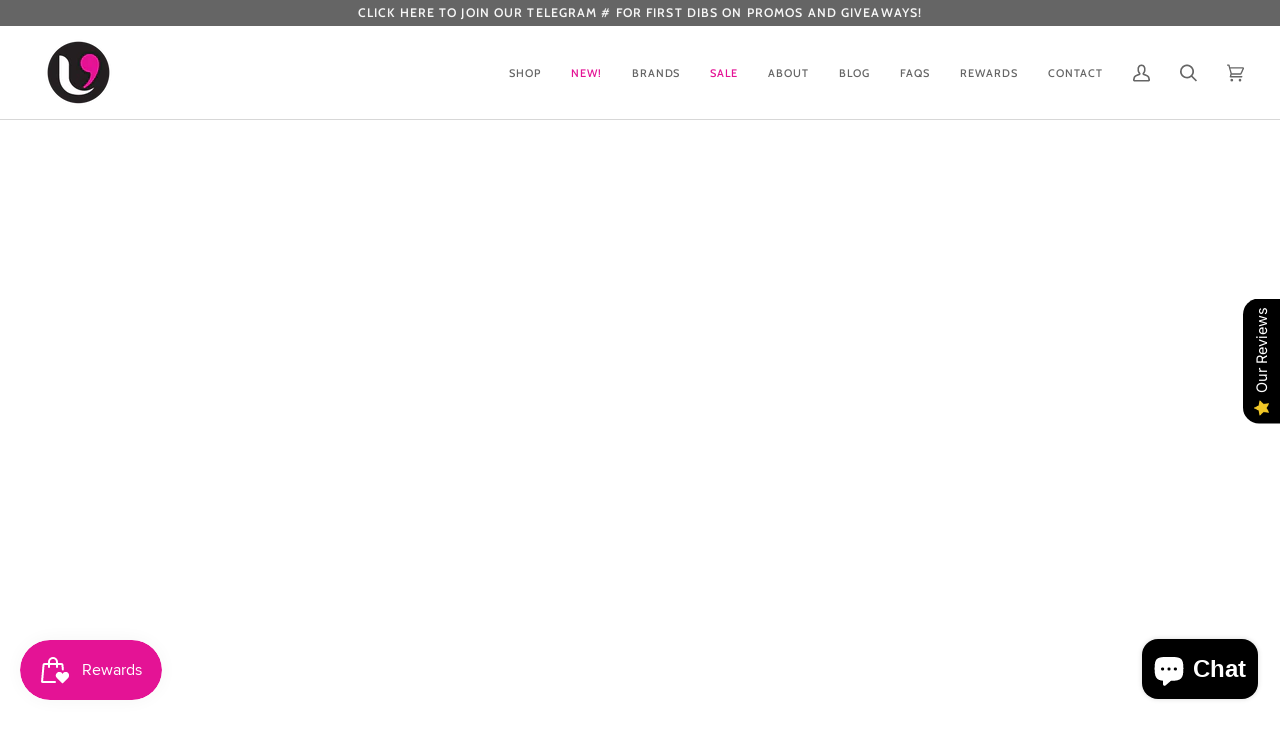

--- FILE ---
content_type: text/html; charset=utf-8
request_url: https://biu.sg/products/sturgeon-total-care-cream
body_size: 49500
content:
<!doctype html>




<html class="no-js" lang="en" ><head>
  <meta charset="utf-8">
  <meta http-equiv="X-UA-Compatible" content="IE=edge,chrome=1">
  <meta name="viewport" content="width=device-width,initial-scale=1,viewport-fit=cover">
  <meta name="theme-color" content="#585e71"><link rel="canonical" href="https://biu.sg/products/sturgeon-total-care-cream"><!-- ======================= Pipeline Theme V7.1.3 ========================= -->

  <!-- Preloading ================================================================== -->

  <link rel="preconnect" href="https://cdn.shopify.com" crossorigin>
  <link rel="dns-prefetch" href="https://cdn.shopify.com">
  <link rel="preconnect" href="https://fonts.shopify.com" crossorigin>
  <link rel="dns-prefetch" href="https://fonts.shopifycdn.com">
  <link rel="preconnect" href="https://monorail-edge.shopifysvc.com" crossorigin>

  <link rel="preload" href="//biu.sg/cdn/fonts/poppins/poppins_n4.0ba78fa5af9b0e1a374041b3ceaadf0a43b41362.woff2" as="font" type="font/woff2" crossorigin>
  <link rel="preload" href="//biu.sg/cdn/fonts/jost/jost_n7.921dc18c13fa0b0c94c5e2517ffe06139c3615a3.woff2" as="font" type="font/woff2" crossorigin>
  <link rel="preload" href="//biu.sg/cdn/fonts/cabin/cabin_n5.0250ac238cfbbff14d3c16fcc89f227ca95d5c6f.woff2" as="font" type="font/woff2" crossorigin>

  <link href="//biu.sg/cdn/shop/t/7/assets/vendor.js?v=144118437607305429831732183794" as="script" rel="preload">
  <link href="//biu.sg/cdn/shop/t/7/assets/theme.js?v=154126698806131224561732183794" as="script" rel="preload">
  <link href="//biu.sg/cdn/shop/t/7/assets/theme.css?v=160309718413905043441732183794" as="script" rel="preload">

  <!-- Title and description ================================================ --><link rel="shortcut icon" href="//biu.sg/cdn/shop/files/BIU_Logo_144x144_bb9ab2ab-3095-45fb-b01d-143b9460dce6_32x32.png?v=1709527888" type="image/png">
  <title>
    

    Beauty In U | Sturgeon Bio | Sturgeon Total Care Cream
&ndash; Beauty In You Singapore

  </title><meta name="description" content="Discover the ultimate solution for your skin&#39;s health with our Sturgeon Total Care Cream, a natural, safe, and effective remedy for a wide range of skin concerns. Made with 98% Sturgeon water-soluble oil, sourced from sturgeons sustainably farmed in Korea, this cream is a testament to purity and innovation.">
  <!-- /snippets/social-meta-tags.liquid --><meta property="og:site_name" content="Beauty In You Singapore">
<meta property="og:url" content="https://biu.sg/products/sturgeon-total-care-cream">
<meta property="og:title" content="Sturgeon Total Care Cream">
<meta property="og:type" content="product">
<meta property="og:description" content="Discover the ultimate solution for your skin&#39;s health with our Sturgeon Total Care Cream, a natural, safe, and effective remedy for a wide range of skin concerns. Made with 98% Sturgeon water-soluble oil, sourced from sturgeons sustainably farmed in Korea, this cream is a testament to purity and innovation."><meta property="og:price:amount" content="49.00">
  <meta property="og:price:currency" content="SGD">
      <meta property="og:image" content="http://biu.sg/cdn/shop/files/STURGEON-TOTAL-CARE-CREAM.jpg?v=1768378437">
      <meta property="og:image:secure_url" content="https://biu.sg/cdn/shop/files/STURGEON-TOTAL-CARE-CREAM.jpg?v=1768378437">
      <meta property="og:image:height" content="2048">
      <meta property="og:image:width" content="2048">
      <meta property="og:image" content="http://biu.sg/cdn/shop/files/WhatsAppImage2024-04-15at16.29.30_5a5f92ab-b059-4a28-9ca3-cfbb49bd5f12.jpg?v=1768378437">
      <meta property="og:image:secure_url" content="https://biu.sg/cdn/shop/files/WhatsAppImage2024-04-15at16.29.30_5a5f92ab-b059-4a28-9ca3-cfbb49bd5f12.jpg?v=1768378437">
      <meta property="og:image:height" content="697">
      <meta property="og:image:width" content="1272">
      <meta property="og:image" content="http://biu.sg/cdn/shop/files/preview_images/51553ea3acf746d9b76789984e01e93c.thumbnail.0000000000.jpg?v=1753852072">
      <meta property="og:image:secure_url" content="https://biu.sg/cdn/shop/files/preview_images/51553ea3acf746d9b76789984e01e93c.thumbnail.0000000000.jpg?v=1753852072">
      <meta property="og:image:height" content="3840">
      <meta property="og:image:width" content="2160">
<meta property="twitter:image" content="http://biu.sg/cdn/shop/files/STURGEON-TOTAL-CARE-CREAM_1200x1200.jpg?v=1768378437">

<meta name="twitter:site" content="@">
<meta name="twitter:card" content="summary_large_image">
<meta name="twitter:title" content="Sturgeon Total Care Cream">
<meta name="twitter:description" content="Discover the ultimate solution for your skin&#39;s health with our Sturgeon Total Care Cream, a natural, safe, and effective remedy for a wide range of skin concerns. Made with 98% Sturgeon water-soluble oil, sourced from sturgeons sustainably farmed in Korea, this cream is a testament to purity and innovation."><!-- CSS ================================================================== -->

  <link href="//biu.sg/cdn/shop/t/7/assets/font-settings.css?v=69495251748745554571759342834" rel="stylesheet" type="text/css" media="all" />

  <!-- /snippets/css-variables.liquid -->


<style data-shopify>

:root {
/* ================ Layout Variables ================ */






--LAYOUT-WIDTH: 1200px;
--LAYOUT-GUTTER: 20px;
--LAYOUT-GUTTER-OFFSET: -20px;
--NAV-GUTTER: 15px;
--LAYOUT-OUTER: 36px;

/* ================ Product video ================ */

--COLOR-VIDEO-BG: #f2f2f2;


/* ================ Color Variables ================ */

/* === Backgrounds ===*/
--COLOR-BG: #ffffff;
--COLOR-BG-ACCENT: #f7f7f7;

/* === Text colors ===*/
--COLOR-TEXT-DARK: #453939;
--COLOR-TEXT: #656565;
--COLOR-TEXT-LIGHT: #939393;

/* === Bright color ===*/
--COLOR-PRIMARY: #e41395;
--COLOR-PRIMARY-HOVER: #ab006a;
--COLOR-PRIMARY-FADE: rgba(228, 19, 149, 0.05);
--COLOR-PRIMARY-FADE-HOVER: rgba(228, 19, 149, 0.1);--COLOR-PRIMARY-OPPOSITE: #ffffff;

/* === Secondary/link Color ===*/
--COLOR-SECONDARY: #585e71;
--COLOR-SECONDARY-HOVER: #2d354f;
--COLOR-SECONDARY-FADE: rgba(88, 94, 113, 0.05);
--COLOR-SECONDARY-FADE-HOVER: rgba(88, 94, 113, 0.1);--COLOR-SECONDARY-OPPOSITE: #ffffff;

/* === Shades of grey ===*/
--COLOR-A5:  rgba(101, 101, 101, 0.05);
--COLOR-A10: rgba(101, 101, 101, 0.1);
--COLOR-A20: rgba(101, 101, 101, 0.2);
--COLOR-A35: rgba(101, 101, 101, 0.35);
--COLOR-A50: rgba(101, 101, 101, 0.5);
--COLOR-A80: rgba(101, 101, 101, 0.8);
--COLOR-A90: rgba(101, 101, 101, 0.9);
--COLOR-A95: rgba(101, 101, 101, 0.95);


/* ================ Inverted Color Variables ================ */

--INVERSE-BG: #2e3438;
--INVERSE-BG-ACCENT: #222324;

/* === Text colors ===*/
--INVERSE-TEXT-DARK: #ffffff;
--INVERSE-TEXT: #ffffff;
--INVERSE-TEXT-LIGHT: #c0c2c3;

/* === Bright color ===*/
--INVERSE-PRIMARY: #fcd8c8;
--INVERSE-PRIMARY-HOVER: #ffa278;
--INVERSE-PRIMARY-FADE: rgba(252, 216, 200, 0.05);
--INVERSE-PRIMARY-FADE-HOVER: rgba(252, 216, 200, 0.1);--INVERSE-PRIMARY-OPPOSITE: #000000;


/* === Second Color ===*/
--INVERSE-SECONDARY: #c6dae5;
--INVERSE-SECONDARY-HOVER: #86bcd9;
--INVERSE-SECONDARY-FADE: rgba(198, 218, 229, 0.05);
--INVERSE-SECONDARY-FADE-HOVER: rgba(198, 218, 229, 0.1);--INVERSE-SECONDARY-OPPOSITE: #000000;


/* === Shades of grey ===*/
--INVERSE-A5:  rgba(255, 255, 255, 0.05);
--INVERSE-A10: rgba(255, 255, 255, 0.1);
--INVERSE-A20: rgba(255, 255, 255, 0.2);
--INVERSE-A35: rgba(255, 255, 255, 0.3);
--INVERSE-A80: rgba(255, 255, 255, 0.8);
--INVERSE-A90: rgba(255, 255, 255, 0.9);
--INVERSE-A95: rgba(255, 255, 255, 0.95);


/* ================ Bright Color Variables ================ */

--BRIGHT-BG: #d2815f;
--BRIGHT-BG-ACCENT: #2693cf;

/* === Text colors ===*/
--BRIGHT-TEXT-DARK: #ffffff;
--BRIGHT-TEXT: #ffffff;
--BRIGHT-TEXT-LIGHT: #f2d9cf;

/* === Bright color ===*/
--BRIGHT-PRIMARY: #2693cf;
--BRIGHT-PRIMARY-HOVER: #0e699b;
--BRIGHT-PRIMARY-FADE: rgba(38, 147, 207, 0.05);
--BRIGHT-PRIMARY-FADE-HOVER: rgba(38, 147, 207, 0.1);--BRIGHT-PRIMARY-OPPOSITE: #000000;


/* === Second Color ===*/
--BRIGHT-SECONDARY: #e41395;
--BRIGHT-SECONDARY-HOVER: #ab006a;
--BRIGHT-SECONDARY-FADE: rgba(228, 19, 149, 0.05);
--BRIGHT-SECONDARY-FADE-HOVER: rgba(228, 19, 149, 0.1);--BRIGHT-SECONDARY-OPPOSITE: #ffffff;


/* === Shades of grey ===*/
--BRIGHT-A5:  rgba(255, 255, 255, 0.05);
--BRIGHT-A10: rgba(255, 255, 255, 0.1);
--BRIGHT-A20: rgba(255, 255, 255, 0.2);
--BRIGHT-A35: rgba(255, 255, 255, 0.3);
--BRIGHT-A80: rgba(255, 255, 255, 0.8);
--BRIGHT-A90: rgba(255, 255, 255, 0.9);
--BRIGHT-A95: rgba(255, 255, 255, 0.95);


/* === Account Bar ===*/
--COLOR-ANNOUNCEMENT-BG: #656565;
--COLOR-ANNOUNCEMENT-TEXT: #f7f7f7;

/* === Nav and dropdown link background ===*/
--COLOR-NAV: #ffffff;
--COLOR-NAV-TEXT: #656565;
--COLOR-NAV-TEXT-DARK: #453939;
--COLOR-NAV-TEXT-LIGHT: #939393;
--COLOR-NAV-BORDER: #d7d7d7;
--COLOR-NAV-A10: rgba(101, 101, 101, 0.1);
--COLOR-NAV-A50: rgba(101, 101, 101, 0.5);
--COLOR-HIGHLIGHT-LINK: #e41395;

/* === Site Footer ===*/
--COLOR-FOOTER-BG: #efefef;
--COLOR-FOOTER-TEXT: #393939;
--COLOR-FOOTER-A5: rgba(57, 57, 57, 0.05);
--COLOR-FOOTER-A15: rgba(57, 57, 57, 0.15);
--COLOR-FOOTER-A90: rgba(57, 57, 57, 0.9);

/* === Sub-Footer ===*/
--COLOR-SUB-FOOTER-BG: #e9e9e9;
--COLOR-SUB-FOOTER-TEXT: #656565;
--COLOR-SUB-FOOTER-A5: rgba(101, 101, 101, 0.05);
--COLOR-SUB-FOOTER-A15: rgba(101, 101, 101, 0.15);
--COLOR-SUB-FOOTER-A90: rgba(101, 101, 101, 0.9);

/* === Products ===*/
--PRODUCT-GRID-ASPECT-RATIO: 90.0%;

/* === Product badges ===*/
--COLOR-BADGE: #ffffff;
--COLOR-BADGE-TEXT: #656565;
--COLOR-BADGE-TEXT-DARK: #453939;
--COLOR-BADGE-TEXT-HOVER: #8b8b8b;
--COLOR-BADGE-HAIRLINE: #f7f7f7;

/* === Product item slider ===*/--COLOR-PRODUCT-SLIDER: #ffffff;--COLOR-PRODUCT-SLIDER-OPPOSITE: rgba(13, 13, 13, 0.06);/* === disabled form colors ===*/
--COLOR-DISABLED-BG: #f0f0f0;
--COLOR-DISABLED-TEXT: #c9c9c9;

--INVERSE-DISABLED-BG: #43484c;
--INVERSE-DISABLED-TEXT: #777b7e;


/* === Tailwind RGBA Palette ===*/
--RGB-CANVAS: 255 255 255;
--RGB-CONTENT: 101 101 101;
--RGB-PRIMARY: 228 19 149;
--RGB-SECONDARY: 88 94 113;

--RGB-DARK-CANVAS: 46 52 56;
--RGB-DARK-CONTENT: 255 255 255;
--RGB-DARK-PRIMARY: 252 216 200;
--RGB-DARK-SECONDARY: 198 218 229;

--RGB-BRIGHT-CANVAS: 210 129 95;
--RGB-BRIGHT-CONTENT: 255 255 255;
--RGB-BRIGHT-PRIMARY: 38 147 207;
--RGB-BRIGHT-SECONDARY: 228 19 149;

--RGB-PRIMARY-CONTRAST: 255 255 255;
--RGB-SECONDARY-CONTRAST: 255 255 255;

--RGB-DARK-PRIMARY-CONTRAST: 0 0 0;
--RGB-DARK-SECONDARY-CONTRAST: 0 0 0;

--RGB-BRIGHT-PRIMARY-CONTRAST: 0 0 0;
--RGB-BRIGHT-SECONDARY-CONTRAST: 255 255 255;


/* === Button Radius === */
--BUTTON-RADIUS: 0px;


/* ================ Typography ================ */

--FONT-STACK-BODY: Poppins, sans-serif;
--FONT-STYLE-BODY: normal;
--FONT-WEIGHT-BODY: 400;
--FONT-WEIGHT-BODY-BOLD: 500;
--FONT-ADJUST-BODY: 1.0;

  --FONT-BODY-TRANSFORM: none;
  --FONT-BODY-LETTER-SPACING: normal;


--FONT-STACK-HEADING: Jost, sans-serif;
--FONT-STYLE-HEADING: normal;
--FONT-WEIGHT-HEADING: 700;
--FONT-WEIGHT-HEADING-BOLD: 800;
--FONT-ADJUST-HEADING: 1.0;

  --FONT-HEADING-TRANSFORM: uppercase;
  --FONT-HEADING-LETTER-SPACING: 0.09em;

--FONT-STACK-ACCENT: Cabin, sans-serif;
--FONT-STYLE-ACCENT: normal;
--FONT-WEIGHT-ACCENT: 500;
--FONT-WEIGHT-ACCENT-BOLD: 600;
--FONT-ADJUST-ACCENT: 0.95;

  --FONT-ACCENT-TRANSFORM: uppercase;
  --FONT-ACCENT-LETTER-SPACING: 0.09em;

--TYPE-STACK-NAV: Cabin, sans-serif;
--TYPE-STYLE-NAV: normal;
--TYPE-ADJUST-NAV: 0.95;
--TYPE-WEIGHT-NAV: 500;

  --FONT-NAV-TRANSFORM: uppercase;
  --FONT-NAV-LETTER-SPACING: 0.09em;

--TYPE-STACK-BUTTON: Cabin, sans-serif;
--TYPE-STYLE-BUTTON: normal;
--TYPE-ADJUST-BUTTON: 0.95;
--TYPE-WEIGHT-BUTTON: 600;

  --FONT-BUTTON-TRANSFORM: uppercase;
  --FONT-BUTTON-LETTER-SPACING: 0.09em;

--TYPE-STACK-KICKER: Cabin, sans-serif;
--TYPE-STYLE-KICKER: normal;
--TYPE-ADJUST-KICKER: 0.95;
--TYPE-WEIGHT-KICKER: 600;

  --FONT-KICKER-TRANSFORM: uppercase;
  --FONT-KICKER-LETTER-SPACING: 0.09em;


--ICO-SELECT: url('//biu.sg/cdn/shop/t/7/assets/ico-select.svg?v=161322774361156881761732183794');

/* ================ Photo correction ================ */
--PHOTO-CORRECTION: 100%;



}


/* ================ Typography ================ */
/* ================ type-scale.com ============ */

/* 1.16 base 13 */
:root {
 --font-1: 10px;
 --font-2: 11.3px;
 --font-3: 12px;
 --font-4: 13px;
 --font-5: 15.5px;
 --font-6: 17px;
 --font-7: 20px;
 --font-8: 23.5px;
 --font-9: 27px;
 --font-10:32px;
 --font-11:37px;
 --font-12:43px;
 --font-13:49px;
 --font-14:57px;
 --font-15:67px;
}

/* 1.175 base 13.5 */
@media only screen and (min-width: 480px) and (max-width: 1099px) {
  :root {
    --font-1: 10px;
    --font-2: 11.5px;
    --font-3: 12.5px;
    --font-4: 13.5px;
    --font-5: 16px;
    --font-6: 18px;
    --font-7: 21px;
    --font-8: 25px;
    --font-9: 29px;
    --font-10:34px;
    --font-11:40px;
    --font-12:47px;
    --font-13:56px;
    --font-14:65px;
   --font-15:77px;
  }
}
/* 1.22 base 14.5 */
@media only screen and (min-width: 1100px) {
  :root {
    --font-1: 10px;
    --font-2: 11.5px;
    --font-3: 13px;
    --font-4: 14.5px;
    --font-5: 17.5px;
    --font-6: 22px;
    --font-7: 26px;
    --font-8: 32px;
    --font-9: 39px;
    --font-10:48px;
    --font-11:58px;
    --font-12:71px;
    --font-13:87px;
    --font-14:106px;
    --font-15:129px;
 }
}


</style>


  <link href="//biu.sg/cdn/shop/t/7/assets/theme.css?v=160309718413905043441732183794" rel="stylesheet" type="text/css" media="all" />

  <script>
    document.documentElement.className = document.documentElement.className.replace('no-js', 'js');

    
      document.documentElement.classList.add('aos-initialized');let root = '/';
    if (root[root.length - 1] !== '/') {
      root = `${root}/`;
    }
    var theme = {
      routes: {
        root_url: root,
        cart: '/cart',
        cart_add_url: '/cart/add',
        product_recommendations_url: '/recommendations/products',
        account_addresses_url: '/account/addresses',
        predictive_search_url: '/search/suggest'
      },
      state: {
        cartOpen: null,
      },
      sizes: {
        small: 480,
        medium: 768,
        large: 1100,
        widescreen: 1400
      },
      assets: {
        photoswipe: '//biu.sg/cdn/shop/t/7/assets/photoswipe.js?v=162613001030112971491732183794',
        smoothscroll: '//biu.sg/cdn/shop/t/7/assets/smoothscroll.js?v=37906625415260927261732183794',
        swatches: '//biu.sg/cdn/shop/t/7/assets/swatches.json?v=172340982133329908491732183794',
        noImage: '//biu.sg/cdn/shopifycloud/storefront/assets/no-image-2048-a2addb12.gif',
        base: '//biu.sg/cdn/shop/t/7/assets/'
      },
      strings: {
        swatchesKey: "Color, Colour",
        addToCart: "Add to Cart",
        estimateShipping: "Estimate shipping",
        noShippingAvailable: "We do not ship to this destination.",
        free: "Free",
        from: "From",
        preOrder: "Pre-order",
        soldOut: "Sold Out",
        sale: "Sale",
        subscription: "Subscription",
        unavailable: "Unavailable",
        unitPrice: "Unit price",
        unitPriceSeparator: "per",
        stockout: "All available stock is in cart",
        products: "Products",
        pages: "Pages",
        collections: "Collections",
        resultsFor: "Results for",
        noResultsFor: "No results for",
        articles: "Articles",
        successMessage: "Link copied to clipboard",
      },
      settings: {
        badge_sale_type: "dollar",
        animate_hover: true,
        animate_scroll: true,
        show_locale_desktop: null,
        show_locale_mobile: null,
        show_currency_desktop: null,
        show_currency_mobile: null,
        currency_select_type: "country",
        currency_code_enable: false,
        cycle_images_hover_delay: 1.5
      },
      info: {
        name: 'pipeline'
      },
      version: '7.1.3',
      moneyFormat: "${{amount}}",
      shopCurrency: "SGD",
      currencyCode: "SGD"
    }
    let windowInnerHeight = window.innerHeight;
    document.documentElement.style.setProperty('--full-screen', `${windowInnerHeight}px`);
    document.documentElement.style.setProperty('--three-quarters', `${windowInnerHeight * 0.75}px`);
    document.documentElement.style.setProperty('--two-thirds', `${windowInnerHeight * 0.66}px`);
    document.documentElement.style.setProperty('--one-half', `${windowInnerHeight * 0.5}px`);
    document.documentElement.style.setProperty('--one-third', `${windowInnerHeight * 0.33}px`);
    document.documentElement.style.setProperty('--one-fifth', `${windowInnerHeight * 0.2}px`);

    window.isRTL = document.documentElement.getAttribute('dir') === 'rtl';
  </script><!-- Theme Javascript ============================================================== -->
  <script src="//biu.sg/cdn/shop/t/7/assets/vendor.js?v=144118437607305429831732183794" defer="defer"></script>
  <script src="//biu.sg/cdn/shop/t/7/assets/theme.js?v=154126698806131224561732183794" defer="defer"></script>

  <script>
    (function () {
      function onPageShowEvents() {
        if ('requestIdleCallback' in window) {
          requestIdleCallback(initCartEvent, { timeout: 500 })
        } else {
          initCartEvent()
        }
        function initCartEvent(){
          window.fetch(window.theme.routes.cart + '.js')
          .then((response) => {
            if(!response.ok){
              throw {status: response.statusText};
            }
            return response.json();
          })
          .then((response) => {
            document.dispatchEvent(new CustomEvent('theme:cart:change', {
              detail: {
                cart: response,
              },
              bubbles: true,
            }));
            return response;
          })
          .catch((e) => {
            console.error(e);
          });
        }
      };
      window.onpageshow = onPageShowEvents;
    })();
  </script>

  <script type="text/javascript">
    if (window.MSInputMethodContext && document.documentMode) {
      var scripts = document.getElementsByTagName('script')[0];
      var polyfill = document.createElement("script");
      polyfill.defer = true;
      polyfill.src = "//biu.sg/cdn/shop/t/7/assets/ie11.js?v=144489047535103983231732183794";

      scripts.parentNode.insertBefore(polyfill, scripts);
    }
  </script>

  <!-- Shopify app scripts =========================================================== -->
  <script>window.performance && window.performance.mark && window.performance.mark('shopify.content_for_header.start');</script><meta name="facebook-domain-verification" content="9kmdihb46wzswylwrfv29zk3t9girm">
<meta name="google-site-verification" content="l63FW2_lsKqprV3wQu2SM5CTNyW9kPPxm1njMaHG9T8">
<meta id="shopify-digital-wallet" name="shopify-digital-wallet" content="/67340239095/digital_wallets/dialog">
<link rel="alternate" type="application/json+oembed" href="https://biu.sg/products/sturgeon-total-care-cream.oembed">
<script async="async" src="/checkouts/internal/preloads.js?locale=en-SG"></script>
<script id="shopify-features" type="application/json">{"accessToken":"552920e477debb1a856f92cc8616b41e","betas":["rich-media-storefront-analytics"],"domain":"biu.sg","predictiveSearch":true,"shopId":67340239095,"locale":"en"}</script>
<script>var Shopify = Shopify || {};
Shopify.shop = "beauty-in-you-singapore.myshopify.com";
Shopify.locale = "en";
Shopify.currency = {"active":"SGD","rate":"1.0"};
Shopify.country = "SG";
Shopify.theme = {"name":"Testing - 21 nov 2024","id":164778836215,"schema_name":"Pipeline","schema_version":"7.1.3","theme_store_id":739,"role":"main"};
Shopify.theme.handle = "null";
Shopify.theme.style = {"id":null,"handle":null};
Shopify.cdnHost = "biu.sg/cdn";
Shopify.routes = Shopify.routes || {};
Shopify.routes.root = "/";</script>
<script type="module">!function(o){(o.Shopify=o.Shopify||{}).modules=!0}(window);</script>
<script>!function(o){function n(){var o=[];function n(){o.push(Array.prototype.slice.apply(arguments))}return n.q=o,n}var t=o.Shopify=o.Shopify||{};t.loadFeatures=n(),t.autoloadFeatures=n()}(window);</script>
<script id="shop-js-analytics" type="application/json">{"pageType":"product"}</script>
<script defer="defer" async type="module" src="//biu.sg/cdn/shopifycloud/shop-js/modules/v2/client.init-shop-cart-sync_BN7fPSNr.en.esm.js"></script>
<script defer="defer" async type="module" src="//biu.sg/cdn/shopifycloud/shop-js/modules/v2/chunk.common_Cbph3Kss.esm.js"></script>
<script defer="defer" async type="module" src="//biu.sg/cdn/shopifycloud/shop-js/modules/v2/chunk.modal_DKumMAJ1.esm.js"></script>
<script type="module">
  await import("//biu.sg/cdn/shopifycloud/shop-js/modules/v2/client.init-shop-cart-sync_BN7fPSNr.en.esm.js");
await import("//biu.sg/cdn/shopifycloud/shop-js/modules/v2/chunk.common_Cbph3Kss.esm.js");
await import("//biu.sg/cdn/shopifycloud/shop-js/modules/v2/chunk.modal_DKumMAJ1.esm.js");

  window.Shopify.SignInWithShop?.initShopCartSync?.({"fedCMEnabled":true,"windoidEnabled":true});

</script>
<script>(function() {
  var isLoaded = false;
  function asyncLoad() {
    if (isLoaded) return;
    isLoaded = true;
    var urls = ["https:\/\/cdn-app.sealsubscriptions.com\/shopify\/public\/js\/sealsubscriptions.js?shop=beauty-in-you-singapore.myshopify.com","https:\/\/cdn.adtrace.ai\/facebook-track.js?shop=beauty-in-you-singapore.myshopify.com","https:\/\/merchant.cdn.hoolah.co\/beauty-in-you-singapore.myshopify.com\/hoolah-library.js?shop=beauty-in-you-singapore.myshopify.com","https:\/\/merchant.cdn.hoolah.co\/beauty-in-you-singapore.myshopify.com\/hoolah-library.js?shop=beauty-in-you-singapore.myshopify.com","https:\/\/merchant.cdn.hoolah.co\/beauty-in-you-singapore.myshopify.com\/hoolah-library.js?shop=beauty-in-you-singapore.myshopify.com","https:\/\/merchant.cdn.hoolah.co\/beauty-in-you-singapore.myshopify.com\/hoolah-library.js?shop=beauty-in-you-singapore.myshopify.com","https:\/\/cdn.adtrace.ai\/tiktok-track.js?shop=beauty-in-you-singapore.myshopify.com","https:\/\/omnisnippet1.com\/platforms\/shopify.js?source=scriptTag\u0026v=2025-05-15T12\u0026shop=beauty-in-you-singapore.myshopify.com","https:\/\/d33a6lvgbd0fej.cloudfront.net\/script_tag\/secomapp.scripttag.js?shop=beauty-in-you-singapore.myshopify.com"];
    for (var i = 0; i < urls.length; i++) {
      var s = document.createElement('script');
      s.type = 'text/javascript';
      s.async = true;
      s.src = urls[i];
      var x = document.getElementsByTagName('script')[0];
      x.parentNode.insertBefore(s, x);
    }
  };
  if(window.attachEvent) {
    window.attachEvent('onload', asyncLoad);
  } else {
    window.addEventListener('load', asyncLoad, false);
  }
})();</script>
<script id="__st">var __st={"a":67340239095,"offset":28800,"reqid":"c89a9f31-732b-42ef-9d8e-7d9188c763e9-1769778625","pageurl":"biu.sg\/products\/sturgeon-total-care-cream","u":"c72a96d37146","p":"product","rtyp":"product","rid":8046404468983};</script>
<script>window.ShopifyPaypalV4VisibilityTracking = true;</script>
<script id="form-persister">!function(){'use strict';const t='contact',e='new_comment',n=[[t,t],['blogs',e],['comments',e],[t,'customer']],o='password',r='form_key',c=['recaptcha-v3-token','g-recaptcha-response','h-captcha-response',o],s=()=>{try{return window.sessionStorage}catch{return}},i='__shopify_v',u=t=>t.elements[r],a=function(){const t=[...n].map((([t,e])=>`form[action*='/${t}']:not([data-nocaptcha='true']) input[name='form_type'][value='${e}']`)).join(',');var e;return e=t,()=>e?[...document.querySelectorAll(e)].map((t=>t.form)):[]}();function m(t){const e=u(t);a().includes(t)&&(!e||!e.value)&&function(t){try{if(!s())return;!function(t){const e=s();if(!e)return;const n=u(t);if(!n)return;const o=n.value;o&&e.removeItem(o)}(t);const e=Array.from(Array(32),(()=>Math.random().toString(36)[2])).join('');!function(t,e){u(t)||t.append(Object.assign(document.createElement('input'),{type:'hidden',name:r})),t.elements[r].value=e}(t,e),function(t,e){const n=s();if(!n)return;const r=[...t.querySelectorAll(`input[type='${o}']`)].map((({name:t})=>t)),u=[...c,...r],a={};for(const[o,c]of new FormData(t).entries())u.includes(o)||(a[o]=c);n.setItem(e,JSON.stringify({[i]:1,action:t.action,data:a}))}(t,e)}catch(e){console.error('failed to persist form',e)}}(t)}const f=t=>{if('true'===t.dataset.persistBound)return;const e=function(t,e){const n=function(t){return'function'==typeof t.submit?t.submit:HTMLFormElement.prototype.submit}(t).bind(t);return function(){let t;return()=>{t||(t=!0,(()=>{try{e(),n()}catch(t){(t=>{console.error('form submit failed',t)})(t)}})(),setTimeout((()=>t=!1),250))}}()}(t,(()=>{m(t)}));!function(t,e){if('function'==typeof t.submit&&'function'==typeof e)try{t.submit=e}catch{}}(t,e),t.addEventListener('submit',(t=>{t.preventDefault(),e()})),t.dataset.persistBound='true'};!function(){function t(t){const e=(t=>{const e=t.target;return e instanceof HTMLFormElement?e:e&&e.form})(t);e&&m(e)}document.addEventListener('submit',t),document.addEventListener('DOMContentLoaded',(()=>{const e=a();for(const t of e)f(t);var n;n=document.body,new window.MutationObserver((t=>{for(const e of t)if('childList'===e.type&&e.addedNodes.length)for(const t of e.addedNodes)1===t.nodeType&&'FORM'===t.tagName&&a().includes(t)&&f(t)})).observe(n,{childList:!0,subtree:!0,attributes:!1}),document.removeEventListener('submit',t)}))}()}();</script>
<script integrity="sha256-4kQ18oKyAcykRKYeNunJcIwy7WH5gtpwJnB7kiuLZ1E=" data-source-attribution="shopify.loadfeatures" defer="defer" src="//biu.sg/cdn/shopifycloud/storefront/assets/storefront/load_feature-a0a9edcb.js" crossorigin="anonymous"></script>
<script data-source-attribution="shopify.dynamic_checkout.dynamic.init">var Shopify=Shopify||{};Shopify.PaymentButton=Shopify.PaymentButton||{isStorefrontPortableWallets:!0,init:function(){window.Shopify.PaymentButton.init=function(){};var t=document.createElement("script");t.src="https://biu.sg/cdn/shopifycloud/portable-wallets/latest/portable-wallets.en.js",t.type="module",document.head.appendChild(t)}};
</script>
<script data-source-attribution="shopify.dynamic_checkout.buyer_consent">
  function portableWalletsHideBuyerConsent(e){var t=document.getElementById("shopify-buyer-consent"),n=document.getElementById("shopify-subscription-policy-button");t&&n&&(t.classList.add("hidden"),t.setAttribute("aria-hidden","true"),n.removeEventListener("click",e))}function portableWalletsShowBuyerConsent(e){var t=document.getElementById("shopify-buyer-consent"),n=document.getElementById("shopify-subscription-policy-button");t&&n&&(t.classList.remove("hidden"),t.removeAttribute("aria-hidden"),n.addEventListener("click",e))}window.Shopify?.PaymentButton&&(window.Shopify.PaymentButton.hideBuyerConsent=portableWalletsHideBuyerConsent,window.Shopify.PaymentButton.showBuyerConsent=portableWalletsShowBuyerConsent);
</script>
<script>
  function portableWalletsCleanup(e){e&&e.src&&console.error("Failed to load portable wallets script "+e.src);var t=document.querySelectorAll("shopify-accelerated-checkout .shopify-payment-button__skeleton, shopify-accelerated-checkout-cart .wallet-cart-button__skeleton"),e=document.getElementById("shopify-buyer-consent");for(let e=0;e<t.length;e++)t[e].remove();e&&e.remove()}function portableWalletsNotLoadedAsModule(e){e instanceof ErrorEvent&&"string"==typeof e.message&&e.message.includes("import.meta")&&"string"==typeof e.filename&&e.filename.includes("portable-wallets")&&(window.removeEventListener("error",portableWalletsNotLoadedAsModule),window.Shopify.PaymentButton.failedToLoad=e,"loading"===document.readyState?document.addEventListener("DOMContentLoaded",window.Shopify.PaymentButton.init):window.Shopify.PaymentButton.init())}window.addEventListener("error",portableWalletsNotLoadedAsModule);
</script>

<script type="module" src="https://biu.sg/cdn/shopifycloud/portable-wallets/latest/portable-wallets.en.js" onError="portableWalletsCleanup(this)" crossorigin="anonymous"></script>
<script nomodule>
  document.addEventListener("DOMContentLoaded", portableWalletsCleanup);
</script>

<link id="shopify-accelerated-checkout-styles" rel="stylesheet" media="screen" href="https://biu.sg/cdn/shopifycloud/portable-wallets/latest/accelerated-checkout-backwards-compat.css" crossorigin="anonymous">
<style id="shopify-accelerated-checkout-cart">
        #shopify-buyer-consent {
  margin-top: 1em;
  display: inline-block;
  width: 100%;
}

#shopify-buyer-consent.hidden {
  display: none;
}

#shopify-subscription-policy-button {
  background: none;
  border: none;
  padding: 0;
  text-decoration: underline;
  font-size: inherit;
  cursor: pointer;
}

#shopify-subscription-policy-button::before {
  box-shadow: none;
}

      </style>

<script>window.performance && window.performance.mark && window.performance.mark('shopify.content_for_header.end');</script>
<!-- BEGIN app block: shopify://apps/shopback-growth-tools/blocks/shopback-embed-block/b9374e94-71d5-4dc3-be3c-31b3c9c3f7bf -->


  <script src="https://merchant.cdn.hoolah.co/beauty-in-you-singapore.myshopify.com/hoolah-library.js?shop=beauty-in-you-singapore.myshopify.com" type="text/javascript" async></script>


<!-- END app block --><!-- BEGIN app block: shopify://apps/capi-facebook-pixel-meta-api/blocks/facebook-ads-pixels/4ad3004f-fa0b-4587-a4f1-4d8ce89e9fbb -->









<script>
    window.__adTraceFacebookPaused = ``;
    window.__adTraceFacebookServerSideApiEnabled = ``;
    window.__adTraceShopifyDomain = `https://biu.sg`;
    window.__adTraceIsProductPage = `product`.includes("product");
    window.__adTraceShopCurrency = `SGD`;
    window.__adTraceProductInfo = {
        "id": "8046404468983",
        "name": `Sturgeon Total Care Cream`,
        "price": "49.00",
        "url": "/products/sturgeon-total-care-cream",
        "description": "\u003cp\u003eSturgeon Bio Total Care Cream\u003c\/p\u003e\n\u003cp\u003eDiscover the ultimate solution for your skin's health with our \u003cstrong\u003eSturgeon Total Care Cream\u003c\/strong\u003e, a natural, safe, and effective remedy for a wide range of skin concerns. Made with \u003cstrong\u003e98% Sturgeon water-soluble oil\u003c\/strong\u003e, sourced from \u003cstrong\u003esturgeons sustainably farmed in Korea\u003c\/strong\u003e, this cream is a testament to purity and innovation.\u003c\/p\u003e\n\u003cp\u003e\u003cstrong\u003eKey Features:\u003c\/strong\u003e\u003c\/p\u003e\n\u003cul\u003e\n\u003cli\u003e\n\u003cstrong\u003ePure \u0026amp; Natural:\u003c\/strong\u003e Free from antibiotics, synthetic additives, and steroids, ensuring a gentle yet powerful formula suitable for all skin types.\u003c\/li\u003e\n\u003cli\u003e\n\u003cstrong\u003eComprehensive Skin Relief:\u003c\/strong\u003e Effectively alleviates common skin issues, including \u003cstrong\u003eeczema, hives, psoriasis, allergies\u003c\/strong\u003e, and even \u003cstrong\u003emouth sores\u003c\/strong\u003e.\u003c\/li\u003e\n\u003cli\u003e\n\u003cstrong\u003eSafe for All Ages \u0026amp; Pets:\u003c\/strong\u003e Gentle enough to be used on \u003cstrong\u003einfants\u003c\/strong\u003e, while versatile enough for \u003cstrong\u003epets\u003c\/strong\u003e, making it the perfect all-in-one skin solution for the whole family.\u003c\/li\u003e\n\u003cli\u003e\n\u003cstrong\u003eAdvanced Sturgeon Oil Formula:\u003c\/strong\u003e Rich in essential nutrients, this water-soluble oil penetrates deeply into the skin, delivering hydration and nourishment while promoting natural skin healing.\u003c\/li\u003e\n\u003c\/ul\u003e\n\u003cp\u003e\u003cstrong\u003eWhy Choose Sturgeon Total Care Cream?\u003c\/strong\u003e\u003cbr\u003eThis magical cream harnesses the restorative power of \u003cstrong\u003esturgeon oil\u003c\/strong\u003e—renowned for its nutrient-dense composition and skin-soothing properties. Whether you're dealing with sensitive skin or persistent skin conditions, this cream provides instant comfort and long-term results.\u003c\/p\u003e\n\u003cp\u003e\u003cstrong\u003eHow to Use:\u003c\/strong\u003e\u003cbr\u003eApply a small amount directly to the affected area as needed. Suitable for daily use on face and body. Safe for babies and pets.\u003c\/p\u003e\n\u003cp\u003e\u003cstrong\u003eExperience the Difference:\u003c\/strong\u003e\u003cbr\u003eTransform your skin with the natural goodness of \u003cstrong\u003eSturgeon Total Care Cream\u003c\/strong\u003e—a luxurious yet practical solution designed for every member of the family. Say goodbye to skin discomfort and hello to healthy, radiant skin!\u003c\/p\u003e",
        "image": "//biu.sg/cdn/shop/files/STURGEON-TOTAL-CARE-CREAM.jpg?v=1768378437"
    };
    
</script>
<!-- END app block --><!-- BEGIN app block: shopify://apps/3d-seasonal-effects/blocks/app-embed/5881d1f8-9311-46cf-bb7d-8ebd2e22859c -->
<script async src="https://app.seasoneffects.com/get_script/?shop_url=beauty-in-you-singapore.myshopify.com"></script>


<!-- END app block --><!-- BEGIN app block: shopify://apps/pixelpro-easy-pixel-install/blocks/turbo-tiktok/0f61e244-e2c9-43da-9523-9762c9f7e6bf -->









<script>
    window.__adTraceTikTokPaused = ``;
    window.__adTraceTikTokServerSideApiEnabled = ``;
    window.__adTraceShopifyDomain = `https://biu.sg`;
    window.__adTraceIsProductPage = `product`.includes("product");
    window.__adTraceShopCurrency = `SGD`;
    window.__adTraceProductInfo = {
        "id": "8046404468983",
        "name": `Sturgeon Total Care Cream`,
        "price": "49.00",
        "url": "/products/sturgeon-total-care-cream",
        "description": "\u003cp\u003eSturgeon Bio Total Care Cream\u003c\/p\u003e\n\u003cp\u003eDiscover the ultimate solution for your skin's health with our \u003cstrong\u003eSturgeon Total Care Cream\u003c\/strong\u003e, a natural, safe, and effective remedy for a wide range of skin concerns. Made with \u003cstrong\u003e98% Sturgeon water-soluble oil\u003c\/strong\u003e, sourced from \u003cstrong\u003esturgeons sustainably farmed in Korea\u003c\/strong\u003e, this cream is a testament to purity and innovation.\u003c\/p\u003e\n\u003cp\u003e\u003cstrong\u003eKey Features:\u003c\/strong\u003e\u003c\/p\u003e\n\u003cul\u003e\n\u003cli\u003e\n\u003cstrong\u003ePure \u0026amp; Natural:\u003c\/strong\u003e Free from antibiotics, synthetic additives, and steroids, ensuring a gentle yet powerful formula suitable for all skin types.\u003c\/li\u003e\n\u003cli\u003e\n\u003cstrong\u003eComprehensive Skin Relief:\u003c\/strong\u003e Effectively alleviates common skin issues, including \u003cstrong\u003eeczema, hives, psoriasis, allergies\u003c\/strong\u003e, and even \u003cstrong\u003emouth sores\u003c\/strong\u003e.\u003c\/li\u003e\n\u003cli\u003e\n\u003cstrong\u003eSafe for All Ages \u0026amp; Pets:\u003c\/strong\u003e Gentle enough to be used on \u003cstrong\u003einfants\u003c\/strong\u003e, while versatile enough for \u003cstrong\u003epets\u003c\/strong\u003e, making it the perfect all-in-one skin solution for the whole family.\u003c\/li\u003e\n\u003cli\u003e\n\u003cstrong\u003eAdvanced Sturgeon Oil Formula:\u003c\/strong\u003e Rich in essential nutrients, this water-soluble oil penetrates deeply into the skin, delivering hydration and nourishment while promoting natural skin healing.\u003c\/li\u003e\n\u003c\/ul\u003e\n\u003cp\u003e\u003cstrong\u003eWhy Choose Sturgeon Total Care Cream?\u003c\/strong\u003e\u003cbr\u003eThis magical cream harnesses the restorative power of \u003cstrong\u003esturgeon oil\u003c\/strong\u003e—renowned for its nutrient-dense composition and skin-soothing properties. Whether you're dealing with sensitive skin or persistent skin conditions, this cream provides instant comfort and long-term results.\u003c\/p\u003e\n\u003cp\u003e\u003cstrong\u003eHow to Use:\u003c\/strong\u003e\u003cbr\u003eApply a small amount directly to the affected area as needed. Suitable for daily use on face and body. Safe for babies and pets.\u003c\/p\u003e\n\u003cp\u003e\u003cstrong\u003eExperience the Difference:\u003c\/strong\u003e\u003cbr\u003eTransform your skin with the natural goodness of \u003cstrong\u003eSturgeon Total Care Cream\u003c\/strong\u003e—a luxurious yet practical solution designed for every member of the family. Say goodbye to skin discomfort and hello to healthy, radiant skin!\u003c\/p\u003e",
        "image": "//biu.sg/cdn/shop/files/STURGEON-TOTAL-CARE-CREAM.jpg?v=1768378437"
    };
    
</script>
<!-- END app block --><script src="https://cdn.shopify.com/extensions/019b0289-a7b2-75c4-bc89-75da59821462/avada-app-75/assets/air-reviews-block.js" type="text/javascript" defer="defer"></script>
<script src="https://cdn.shopify.com/extensions/15956640-5fbd-4282-a77e-c39c9c2d6136/facebook-instagram-pixels-at-90/assets/facebook-pixel.js" type="text/javascript" defer="defer"></script>
<script src="https://cdn.shopify.com/extensions/019c0eee-edaa-7efe-8d4d-9c5a39d5d323/smile-io-283/assets/smile-loader.js" type="text/javascript" defer="defer"></script>
<script src="https://cdn.shopify.com/extensions/019b0289-a7b2-75c4-bc89-75da59821462/avada-app-75/assets/air-reviews-summary.js" type="text/javascript" defer="defer"></script>
<script src="https://cdn.shopify.com/extensions/019b0289-a7b2-75c4-bc89-75da59821462/avada-app-75/assets/air-reviews.js" type="text/javascript" defer="defer"></script>
<script src="https://cdn.shopify.com/extensions/e8878072-2f6b-4e89-8082-94b04320908d/inbox-1254/assets/inbox-chat-loader.js" type="text/javascript" defer="defer"></script>
<script src="https://cdn.shopify.com/extensions/05506e16-894f-4f03-a8b8-e0c1b0d28c3d/tiktok-pixel-for-adtrace-160/assets/tiktok-pixel.js" type="text/javascript" defer="defer"></script>
<link href="https://monorail-edge.shopifysvc.com" rel="dns-prefetch">
<script>(function(){if ("sendBeacon" in navigator && "performance" in window) {try {var session_token_from_headers = performance.getEntriesByType('navigation')[0].serverTiming.find(x => x.name == '_s').description;} catch {var session_token_from_headers = undefined;}var session_cookie_matches = document.cookie.match(/_shopify_s=([^;]*)/);var session_token_from_cookie = session_cookie_matches && session_cookie_matches.length === 2 ? session_cookie_matches[1] : "";var session_token = session_token_from_headers || session_token_from_cookie || "";function handle_abandonment_event(e) {var entries = performance.getEntries().filter(function(entry) {return /monorail-edge.shopifysvc.com/.test(entry.name);});if (!window.abandonment_tracked && entries.length === 0) {window.abandonment_tracked = true;var currentMs = Date.now();var navigation_start = performance.timing.navigationStart;var payload = {shop_id: 67340239095,url: window.location.href,navigation_start,duration: currentMs - navigation_start,session_token,page_type: "product"};window.navigator.sendBeacon("https://monorail-edge.shopifysvc.com/v1/produce", JSON.stringify({schema_id: "online_store_buyer_site_abandonment/1.1",payload: payload,metadata: {event_created_at_ms: currentMs,event_sent_at_ms: currentMs}}));}}window.addEventListener('pagehide', handle_abandonment_event);}}());</script>
<script id="web-pixels-manager-setup">(function e(e,d,r,n,o){if(void 0===o&&(o={}),!Boolean(null===(a=null===(i=window.Shopify)||void 0===i?void 0:i.analytics)||void 0===a?void 0:a.replayQueue)){var i,a;window.Shopify=window.Shopify||{};var t=window.Shopify;t.analytics=t.analytics||{};var s=t.analytics;s.replayQueue=[],s.publish=function(e,d,r){return s.replayQueue.push([e,d,r]),!0};try{self.performance.mark("wpm:start")}catch(e){}var l=function(){var e={modern:/Edge?\/(1{2}[4-9]|1[2-9]\d|[2-9]\d{2}|\d{4,})\.\d+(\.\d+|)|Firefox\/(1{2}[4-9]|1[2-9]\d|[2-9]\d{2}|\d{4,})\.\d+(\.\d+|)|Chrom(ium|e)\/(9{2}|\d{3,})\.\d+(\.\d+|)|(Maci|X1{2}).+ Version\/(15\.\d+|(1[6-9]|[2-9]\d|\d{3,})\.\d+)([,.]\d+|)( \(\w+\)|)( Mobile\/\w+|) Safari\/|Chrome.+OPR\/(9{2}|\d{3,})\.\d+\.\d+|(CPU[ +]OS|iPhone[ +]OS|CPU[ +]iPhone|CPU IPhone OS|CPU iPad OS)[ +]+(15[._]\d+|(1[6-9]|[2-9]\d|\d{3,})[._]\d+)([._]\d+|)|Android:?[ /-](13[3-9]|1[4-9]\d|[2-9]\d{2}|\d{4,})(\.\d+|)(\.\d+|)|Android.+Firefox\/(13[5-9]|1[4-9]\d|[2-9]\d{2}|\d{4,})\.\d+(\.\d+|)|Android.+Chrom(ium|e)\/(13[3-9]|1[4-9]\d|[2-9]\d{2}|\d{4,})\.\d+(\.\d+|)|SamsungBrowser\/([2-9]\d|\d{3,})\.\d+/,legacy:/Edge?\/(1[6-9]|[2-9]\d|\d{3,})\.\d+(\.\d+|)|Firefox\/(5[4-9]|[6-9]\d|\d{3,})\.\d+(\.\d+|)|Chrom(ium|e)\/(5[1-9]|[6-9]\d|\d{3,})\.\d+(\.\d+|)([\d.]+$|.*Safari\/(?![\d.]+ Edge\/[\d.]+$))|(Maci|X1{2}).+ Version\/(10\.\d+|(1[1-9]|[2-9]\d|\d{3,})\.\d+)([,.]\d+|)( \(\w+\)|)( Mobile\/\w+|) Safari\/|Chrome.+OPR\/(3[89]|[4-9]\d|\d{3,})\.\d+\.\d+|(CPU[ +]OS|iPhone[ +]OS|CPU[ +]iPhone|CPU IPhone OS|CPU iPad OS)[ +]+(10[._]\d+|(1[1-9]|[2-9]\d|\d{3,})[._]\d+)([._]\d+|)|Android:?[ /-](13[3-9]|1[4-9]\d|[2-9]\d{2}|\d{4,})(\.\d+|)(\.\d+|)|Mobile Safari.+OPR\/([89]\d|\d{3,})\.\d+\.\d+|Android.+Firefox\/(13[5-9]|1[4-9]\d|[2-9]\d{2}|\d{4,})\.\d+(\.\d+|)|Android.+Chrom(ium|e)\/(13[3-9]|1[4-9]\d|[2-9]\d{2}|\d{4,})\.\d+(\.\d+|)|Android.+(UC? ?Browser|UCWEB|U3)[ /]?(15\.([5-9]|\d{2,})|(1[6-9]|[2-9]\d|\d{3,})\.\d+)\.\d+|SamsungBrowser\/(5\.\d+|([6-9]|\d{2,})\.\d+)|Android.+MQ{2}Browser\/(14(\.(9|\d{2,})|)|(1[5-9]|[2-9]\d|\d{3,})(\.\d+|))(\.\d+|)|K[Aa][Ii]OS\/(3\.\d+|([4-9]|\d{2,})\.\d+)(\.\d+|)/},d=e.modern,r=e.legacy,n=navigator.userAgent;return n.match(d)?"modern":n.match(r)?"legacy":"unknown"}(),u="modern"===l?"modern":"legacy",c=(null!=n?n:{modern:"",legacy:""})[u],f=function(e){return[e.baseUrl,"/wpm","/b",e.hashVersion,"modern"===e.buildTarget?"m":"l",".js"].join("")}({baseUrl:d,hashVersion:r,buildTarget:u}),m=function(e){var d=e.version,r=e.bundleTarget,n=e.surface,o=e.pageUrl,i=e.monorailEndpoint;return{emit:function(e){var a=e.status,t=e.errorMsg,s=(new Date).getTime(),l=JSON.stringify({metadata:{event_sent_at_ms:s},events:[{schema_id:"web_pixels_manager_load/3.1",payload:{version:d,bundle_target:r,page_url:o,status:a,surface:n,error_msg:t},metadata:{event_created_at_ms:s}}]});if(!i)return console&&console.warn&&console.warn("[Web Pixels Manager] No Monorail endpoint provided, skipping logging."),!1;try{return self.navigator.sendBeacon.bind(self.navigator)(i,l)}catch(e){}var u=new XMLHttpRequest;try{return u.open("POST",i,!0),u.setRequestHeader("Content-Type","text/plain"),u.send(l),!0}catch(e){return console&&console.warn&&console.warn("[Web Pixels Manager] Got an unhandled error while logging to Monorail."),!1}}}}({version:r,bundleTarget:l,surface:e.surface,pageUrl:self.location.href,monorailEndpoint:e.monorailEndpoint});try{o.browserTarget=l,function(e){var d=e.src,r=e.async,n=void 0===r||r,o=e.onload,i=e.onerror,a=e.sri,t=e.scriptDataAttributes,s=void 0===t?{}:t,l=document.createElement("script"),u=document.querySelector("head"),c=document.querySelector("body");if(l.async=n,l.src=d,a&&(l.integrity=a,l.crossOrigin="anonymous"),s)for(var f in s)if(Object.prototype.hasOwnProperty.call(s,f))try{l.dataset[f]=s[f]}catch(e){}if(o&&l.addEventListener("load",o),i&&l.addEventListener("error",i),u)u.appendChild(l);else{if(!c)throw new Error("Did not find a head or body element to append the script");c.appendChild(l)}}({src:f,async:!0,onload:function(){if(!function(){var e,d;return Boolean(null===(d=null===(e=window.Shopify)||void 0===e?void 0:e.analytics)||void 0===d?void 0:d.initialized)}()){var d=window.webPixelsManager.init(e)||void 0;if(d){var r=window.Shopify.analytics;r.replayQueue.forEach((function(e){var r=e[0],n=e[1],o=e[2];d.publishCustomEvent(r,n,o)})),r.replayQueue=[],r.publish=d.publishCustomEvent,r.visitor=d.visitor,r.initialized=!0}}},onerror:function(){return m.emit({status:"failed",errorMsg:"".concat(f," has failed to load")})},sri:function(e){var d=/^sha384-[A-Za-z0-9+/=]+$/;return"string"==typeof e&&d.test(e)}(c)?c:"",scriptDataAttributes:o}),m.emit({status:"loading"})}catch(e){m.emit({status:"failed",errorMsg:(null==e?void 0:e.message)||"Unknown error"})}}})({shopId: 67340239095,storefrontBaseUrl: "https://biu.sg",extensionsBaseUrl: "https://extensions.shopifycdn.com/cdn/shopifycloud/web-pixels-manager",monorailEndpoint: "https://monorail-edge.shopifysvc.com/unstable/produce_batch",surface: "storefront-renderer",enabledBetaFlags: ["2dca8a86"],webPixelsConfigList: [{"id":"1186300151","configuration":"{\"shop\":\"beauty-in-you-singapore.myshopify.com\",\"collect_url\":\"https:\\\/\\\/collect.bogos.io\\\/collect\"}","eventPayloadVersion":"v1","runtimeContext":"STRICT","scriptVersion":"27aaba9b0270b21ff3511bb6f0b97902","type":"APP","apiClientId":177733,"privacyPurposes":["ANALYTICS","MARKETING","SALE_OF_DATA"],"dataSharingAdjustments":{"protectedCustomerApprovalScopes":["read_customer_address","read_customer_email","read_customer_name","read_customer_personal_data","read_customer_phone"]}},{"id":"539197687","configuration":"{\"config\":\"{\\\"pixel_id\\\":\\\"GT-TQVQ4R7V\\\",\\\"target_country\\\":\\\"SG\\\",\\\"gtag_events\\\":[{\\\"type\\\":\\\"purchase\\\",\\\"action_label\\\":\\\"MC-NCZZBVG5K5\\\"},{\\\"type\\\":\\\"page_view\\\",\\\"action_label\\\":\\\"MC-NCZZBVG5K5\\\"},{\\\"type\\\":\\\"view_item\\\",\\\"action_label\\\":\\\"MC-NCZZBVG5K5\\\"}],\\\"enable_monitoring_mode\\\":false}\"}","eventPayloadVersion":"v1","runtimeContext":"OPEN","scriptVersion":"b2a88bafab3e21179ed38636efcd8a93","type":"APP","apiClientId":1780363,"privacyPurposes":[],"dataSharingAdjustments":{"protectedCustomerApprovalScopes":["read_customer_address","read_customer_email","read_customer_name","read_customer_personal_data","read_customer_phone"]}},{"id":"356286711","configuration":"{\"pixel_id\":\"1062369675888754\",\"pixel_type\":\"facebook_pixel\"}","eventPayloadVersion":"v1","runtimeContext":"OPEN","scriptVersion":"ca16bc87fe92b6042fbaa3acc2fbdaa6","type":"APP","apiClientId":2329312,"privacyPurposes":["ANALYTICS","MARKETING","SALE_OF_DATA"],"dataSharingAdjustments":{"protectedCustomerApprovalScopes":["read_customer_address","read_customer_email","read_customer_name","read_customer_personal_data","read_customer_phone"]}},{"id":"102039799","configuration":"{\"apiURL\":\"https:\/\/api.omnisend.com\",\"appURL\":\"https:\/\/app.omnisend.com\",\"brandID\":\"657c32053c38a8a2bad5bd06\",\"trackingURL\":\"https:\/\/wt.omnisendlink.com\"}","eventPayloadVersion":"v1","runtimeContext":"STRICT","scriptVersion":"aa9feb15e63a302383aa48b053211bbb","type":"APP","apiClientId":186001,"privacyPurposes":["ANALYTICS","MARKETING","SALE_OF_DATA"],"dataSharingAdjustments":{"protectedCustomerApprovalScopes":["read_customer_address","read_customer_email","read_customer_name","read_customer_personal_data","read_customer_phone"]}},{"id":"52822263","configuration":"{\"myshopifyDomain\":\"beauty-in-you-singapore.myshopify.com\",\"fallbackTrackingEnabled\":\"0\",\"storeUsesCashOnDelivery\":\"false\"}","eventPayloadVersion":"v1","runtimeContext":"STRICT","scriptVersion":"14f12110be0eba0c1b16c0a6776a09e7","type":"APP","apiClientId":4503629,"privacyPurposes":["ANALYTICS","MARKETING","SALE_OF_DATA"],"dataSharingAdjustments":{"protectedCustomerApprovalScopes":["read_customer_personal_data"]}},{"id":"46334199","configuration":"{\"myshopifyDomain\":\"beauty-in-you-singapore.myshopify.com\",\"fallbackTrackingEnabled\":\"0\",\"storeUsesCashOnDelivery\":\"false\"}","eventPayloadVersion":"v1","runtimeContext":"STRICT","scriptVersion":"5c0f1926339ad61df65a4737e07d8842","type":"APP","apiClientId":1326022657,"privacyPurposes":["ANALYTICS","MARKETING","SALE_OF_DATA"],"dataSharingAdjustments":{"protectedCustomerApprovalScopes":["read_customer_personal_data"]}},{"id":"shopify-app-pixel","configuration":"{}","eventPayloadVersion":"v1","runtimeContext":"STRICT","scriptVersion":"0450","apiClientId":"shopify-pixel","type":"APP","privacyPurposes":["ANALYTICS","MARKETING"]},{"id":"shopify-custom-pixel","eventPayloadVersion":"v1","runtimeContext":"LAX","scriptVersion":"0450","apiClientId":"shopify-pixel","type":"CUSTOM","privacyPurposes":["ANALYTICS","MARKETING"]}],isMerchantRequest: false,initData: {"shop":{"name":"Beauty In You Singapore","paymentSettings":{"currencyCode":"SGD"},"myshopifyDomain":"beauty-in-you-singapore.myshopify.com","countryCode":"SG","storefrontUrl":"https:\/\/biu.sg"},"customer":null,"cart":null,"checkout":null,"productVariants":[{"price":{"amount":49.0,"currencyCode":"SGD"},"product":{"title":"Sturgeon Total Care Cream","vendor":"Sturgeon Bio","id":"8046404468983","untranslatedTitle":"Sturgeon Total Care Cream","url":"\/products\/sturgeon-total-care-cream","type":"Skincare"},"id":"44177569284343","image":{"src":"\/\/biu.sg\/cdn\/shop\/files\/STURGEON-TOTAL-CARE-CREAM.jpg?v=1768378437"},"sku":"TOTAL","title":"Default Title","untranslatedTitle":"Default Title"}],"purchasingCompany":null},},"https://biu.sg/cdn","1d2a099fw23dfb22ep557258f5m7a2edbae",{"modern":"","legacy":""},{"shopId":"67340239095","storefrontBaseUrl":"https:\/\/biu.sg","extensionBaseUrl":"https:\/\/extensions.shopifycdn.com\/cdn\/shopifycloud\/web-pixels-manager","surface":"storefront-renderer","enabledBetaFlags":"[\"2dca8a86\"]","isMerchantRequest":"false","hashVersion":"1d2a099fw23dfb22ep557258f5m7a2edbae","publish":"custom","events":"[[\"page_viewed\",{}],[\"product_viewed\",{\"productVariant\":{\"price\":{\"amount\":49.0,\"currencyCode\":\"SGD\"},\"product\":{\"title\":\"Sturgeon Total Care Cream\",\"vendor\":\"Sturgeon Bio\",\"id\":\"8046404468983\",\"untranslatedTitle\":\"Sturgeon Total Care Cream\",\"url\":\"\/products\/sturgeon-total-care-cream\",\"type\":\"Skincare\"},\"id\":\"44177569284343\",\"image\":{\"src\":\"\/\/biu.sg\/cdn\/shop\/files\/STURGEON-TOTAL-CARE-CREAM.jpg?v=1768378437\"},\"sku\":\"TOTAL\",\"title\":\"Default Title\",\"untranslatedTitle\":\"Default Title\"}}]]"});</script><script>
  window.ShopifyAnalytics = window.ShopifyAnalytics || {};
  window.ShopifyAnalytics.meta = window.ShopifyAnalytics.meta || {};
  window.ShopifyAnalytics.meta.currency = 'SGD';
  var meta = {"product":{"id":8046404468983,"gid":"gid:\/\/shopify\/Product\/8046404468983","vendor":"Sturgeon Bio","type":"Skincare","handle":"sturgeon-total-care-cream","variants":[{"id":44177569284343,"price":4900,"name":"Sturgeon Total Care Cream","public_title":null,"sku":"TOTAL"}],"remote":false},"page":{"pageType":"product","resourceType":"product","resourceId":8046404468983,"requestId":"c89a9f31-732b-42ef-9d8e-7d9188c763e9-1769778625"}};
  for (var attr in meta) {
    window.ShopifyAnalytics.meta[attr] = meta[attr];
  }
</script>
<script class="analytics">
  (function () {
    var customDocumentWrite = function(content) {
      var jquery = null;

      if (window.jQuery) {
        jquery = window.jQuery;
      } else if (window.Checkout && window.Checkout.$) {
        jquery = window.Checkout.$;
      }

      if (jquery) {
        jquery('body').append(content);
      }
    };

    var hasLoggedConversion = function(token) {
      if (token) {
        return document.cookie.indexOf('loggedConversion=' + token) !== -1;
      }
      return false;
    }

    var setCookieIfConversion = function(token) {
      if (token) {
        var twoMonthsFromNow = new Date(Date.now());
        twoMonthsFromNow.setMonth(twoMonthsFromNow.getMonth() + 2);

        document.cookie = 'loggedConversion=' + token + '; expires=' + twoMonthsFromNow;
      }
    }

    var trekkie = window.ShopifyAnalytics.lib = window.trekkie = window.trekkie || [];
    if (trekkie.integrations) {
      return;
    }
    trekkie.methods = [
      'identify',
      'page',
      'ready',
      'track',
      'trackForm',
      'trackLink'
    ];
    trekkie.factory = function(method) {
      return function() {
        var args = Array.prototype.slice.call(arguments);
        args.unshift(method);
        trekkie.push(args);
        return trekkie;
      };
    };
    for (var i = 0; i < trekkie.methods.length; i++) {
      var key = trekkie.methods[i];
      trekkie[key] = trekkie.factory(key);
    }
    trekkie.load = function(config) {
      trekkie.config = config || {};
      trekkie.config.initialDocumentCookie = document.cookie;
      var first = document.getElementsByTagName('script')[0];
      var script = document.createElement('script');
      script.type = 'text/javascript';
      script.onerror = function(e) {
        var scriptFallback = document.createElement('script');
        scriptFallback.type = 'text/javascript';
        scriptFallback.onerror = function(error) {
                var Monorail = {
      produce: function produce(monorailDomain, schemaId, payload) {
        var currentMs = new Date().getTime();
        var event = {
          schema_id: schemaId,
          payload: payload,
          metadata: {
            event_created_at_ms: currentMs,
            event_sent_at_ms: currentMs
          }
        };
        return Monorail.sendRequest("https://" + monorailDomain + "/v1/produce", JSON.stringify(event));
      },
      sendRequest: function sendRequest(endpointUrl, payload) {
        // Try the sendBeacon API
        if (window && window.navigator && typeof window.navigator.sendBeacon === 'function' && typeof window.Blob === 'function' && !Monorail.isIos12()) {
          var blobData = new window.Blob([payload], {
            type: 'text/plain'
          });

          if (window.navigator.sendBeacon(endpointUrl, blobData)) {
            return true;
          } // sendBeacon was not successful

        } // XHR beacon

        var xhr = new XMLHttpRequest();

        try {
          xhr.open('POST', endpointUrl);
          xhr.setRequestHeader('Content-Type', 'text/plain');
          xhr.send(payload);
        } catch (e) {
          console.log(e);
        }

        return false;
      },
      isIos12: function isIos12() {
        return window.navigator.userAgent.lastIndexOf('iPhone; CPU iPhone OS 12_') !== -1 || window.navigator.userAgent.lastIndexOf('iPad; CPU OS 12_') !== -1;
      }
    };
    Monorail.produce('monorail-edge.shopifysvc.com',
      'trekkie_storefront_load_errors/1.1',
      {shop_id: 67340239095,
      theme_id: 164778836215,
      app_name: "storefront",
      context_url: window.location.href,
      source_url: "//biu.sg/cdn/s/trekkie.storefront.c59ea00e0474b293ae6629561379568a2d7c4bba.min.js"});

        };
        scriptFallback.async = true;
        scriptFallback.src = '//biu.sg/cdn/s/trekkie.storefront.c59ea00e0474b293ae6629561379568a2d7c4bba.min.js';
        first.parentNode.insertBefore(scriptFallback, first);
      };
      script.async = true;
      script.src = '//biu.sg/cdn/s/trekkie.storefront.c59ea00e0474b293ae6629561379568a2d7c4bba.min.js';
      first.parentNode.insertBefore(script, first);
    };
    trekkie.load(
      {"Trekkie":{"appName":"storefront","development":false,"defaultAttributes":{"shopId":67340239095,"isMerchantRequest":null,"themeId":164778836215,"themeCityHash":"4886245997385013653","contentLanguage":"en","currency":"SGD","eventMetadataId":"62b82e29-adea-47f4-8005-998071ce113a"},"isServerSideCookieWritingEnabled":true,"monorailRegion":"shop_domain","enabledBetaFlags":["65f19447","b5387b81"]},"Session Attribution":{},"S2S":{"facebookCapiEnabled":true,"source":"trekkie-storefront-renderer","apiClientId":580111}}
    );

    var loaded = false;
    trekkie.ready(function() {
      if (loaded) return;
      loaded = true;

      window.ShopifyAnalytics.lib = window.trekkie;

      var originalDocumentWrite = document.write;
      document.write = customDocumentWrite;
      try { window.ShopifyAnalytics.merchantGoogleAnalytics.call(this); } catch(error) {};
      document.write = originalDocumentWrite;

      window.ShopifyAnalytics.lib.page(null,{"pageType":"product","resourceType":"product","resourceId":8046404468983,"requestId":"c89a9f31-732b-42ef-9d8e-7d9188c763e9-1769778625","shopifyEmitted":true});

      var match = window.location.pathname.match(/checkouts\/(.+)\/(thank_you|post_purchase)/)
      var token = match? match[1]: undefined;
      if (!hasLoggedConversion(token)) {
        setCookieIfConversion(token);
        window.ShopifyAnalytics.lib.track("Viewed Product",{"currency":"SGD","variantId":44177569284343,"productId":8046404468983,"productGid":"gid:\/\/shopify\/Product\/8046404468983","name":"Sturgeon Total Care Cream","price":"49.00","sku":"TOTAL","brand":"Sturgeon Bio","variant":null,"category":"Skincare","nonInteraction":true,"remote":false},undefined,undefined,{"shopifyEmitted":true});
      window.ShopifyAnalytics.lib.track("monorail:\/\/trekkie_storefront_viewed_product\/1.1",{"currency":"SGD","variantId":44177569284343,"productId":8046404468983,"productGid":"gid:\/\/shopify\/Product\/8046404468983","name":"Sturgeon Total Care Cream","price":"49.00","sku":"TOTAL","brand":"Sturgeon Bio","variant":null,"category":"Skincare","nonInteraction":true,"remote":false,"referer":"https:\/\/biu.sg\/products\/sturgeon-total-care-cream"});
      }
    });


        var eventsListenerScript = document.createElement('script');
        eventsListenerScript.async = true;
        eventsListenerScript.src = "//biu.sg/cdn/shopifycloud/storefront/assets/shop_events_listener-3da45d37.js";
        document.getElementsByTagName('head')[0].appendChild(eventsListenerScript);

})();</script>
<script
  defer
  src="https://biu.sg/cdn/shopifycloud/perf-kit/shopify-perf-kit-3.1.0.min.js"
  data-application="storefront-renderer"
  data-shop-id="67340239095"
  data-render-region="gcp-us-central1"
  data-page-type="product"
  data-theme-instance-id="164778836215"
  data-theme-name="Pipeline"
  data-theme-version="7.1.3"
  data-monorail-region="shop_domain"
  data-resource-timing-sampling-rate="10"
  data-shs="true"
  data-shs-beacon="true"
  data-shs-export-with-fetch="true"
  data-shs-logs-sample-rate="1"
  data-shs-beacon-endpoint="https://biu.sg/api/collect"
></script>
</head>



<body id="beauty-in-u-sturgeon-bio-sturgeon-total-care-cream" class="template-product ">

  <a class="in-page-link visually-hidden skip-link" href="#MainContent">Skip to content</a>

  <!-- BEGIN sections: group-header -->
<div id="shopify-section-sections--23077204295927__announcement" class="shopify-section shopify-section-group-group-header"><!-- /sections/announcement.liquid --><div
    class="announcement bg-[--bg] text-[--text] relative z-[5500] overflow-hidden"
    style="
      --PT: 4px;
      --PB: 4px;
      --bg: var(--COLOR-ANNOUNCEMENT-BG);
      --text: var(--COLOR-ANNOUNCEMENT-TEXT);"
    data-announcement-bar
    data-section-id="sections--23077204295927__announcement"
    data-section-type="announcement"
    x-data="announcement()"
  ><div
        class="accent-size-3"
        x-data="announcementSlider(5000)">
        <div 
      x-ref="text_K9EBnV"
      
      class="section-padding items-center flex text-center w-full"
      
><div
                class="w-full px-[--outer] text-[0] overflow-hidden"
                data-ticker-frame
                x-data="announcementTicker({ waitForSlider: true })"
              >
                <div
                  class="inline-flex items-center transition-opacity duration-500 ease-linear ticker--unloaded"
                  data-ticker-scale
                >
                  <div
                    class="rte--lock-font rte--lock-size px-4 flex flex-row items-center accent-size-3"
                    data-ticker-text
                  ><p><strong>FREE Shipping on all orders above SGD $100  </strong></p>
</div>
                </div>
              </div></div><div 
      x-ref="text_yQfJ63"
      
      class="section-padding items-center flex text-center w-full"
      
><div
                class="w-full px-[--outer] text-[0] overflow-hidden"
                data-ticker-frame
                x-data="announcementTicker({ waitForSlider: true })"
              >
                <div
                  class="inline-flex items-center transition-opacity duration-500 ease-linear ticker--unloaded"
                  data-ticker-scale
                >
                  <div
                    class="rte--lock-font rte--lock-size px-4 flex flex-row items-center accent-size-3"
                    data-ticker-text
                  ><p><strong>Click Here to join our Telegram # for first dibs on promos and giveaways!</strong></p>
</div>
                </div>
              </div></div>
      </div></div>
</div><div id="shopify-section-sections--23077204295927__header" class="shopify-section shopify-section-group-group-header"><!-- /sections/header.liquid --><style data-shopify>
  :root {
    --COLOR-NAV-TEXT-TRANSPARENT: #ffffff;
    --COLOR-HEADER-TRANSPARENT-GRADIENT: rgba(0, 0, 0, 0.2);
    --LOGO-PADDING: 4px;
    --menu-backfill-height: auto;
  }
</style>

















<div class="header__wrapper"
  data-header-wrapper
  style="--bar-opacity: 0; --bar-width: 0; --bar-left: 0;"
  data-header-transparent="false"
  data-underline-current="true"
  data-header-sticky="static"
  data-header-style="split"
  data-section-id="sections--23077204295927__header"
  data-section-type="header">
  <header class="theme__header" data-header-height>
    

    <div class="header__inner">
      <div class="wrapper--full">
        <div class="header__mobile">
          
    <div class="header__mobile__left">
      <button class="header__mobile__button"
        data-drawer-toggle="hamburger"
        aria-label="Open menu"
        aria-haspopup="true"
        aria-expanded="false"
        aria-controls="header-menu">
        <svg aria-hidden="true" focusable="false" role="presentation" class="icon icon-nav" viewBox="0 0 25 25"><path d="M0 4.062h25v2H0zm0 7h25v2H0zm0 7h25v2H0z"/></svg>
      </button>
    </div>
    
<div class="header__logo header__logo--image">
    <a class="header__logo__link"
      href="/"
      style="--LOGO-WIDTH: 85px"
    >
      




        

        <img src="//biu.sg/cdn/shop/files/BIU2023_icon_81ab8603-358c-479b-ba1c-05624b208ebf.png?v=1701866207&amp;width=85" alt="Beauty In You Singapore" width="85" height="85" loading="eager" class="logo__img logo__img--color" srcset="
          //biu.sg/cdn/shop/files/BIU2023_icon_81ab8603-358c-479b-ba1c-05624b208ebf.png?v=1701866207&amp;width=170 2x,
          //biu.sg/cdn/shop/files/BIU2023_icon_81ab8603-358c-479b-ba1c-05624b208ebf.png?v=1701866207&amp;width=255 3x,
          //biu.sg/cdn/shop/files/BIU2023_icon_81ab8603-358c-479b-ba1c-05624b208ebf.png?v=1701866207&amp;width=85
        ">
      
      
    </a>
  </div>

    <div class="header__mobile__right">
      <a class="header__mobile__button"
       data-drawer-toggle="drawer-cart"
        href="/cart">
        <svg aria-hidden="true" focusable="false" role="presentation" class="icon icon-cart" viewBox="0 0 25 25"><path d="M5.058 23a2 2 0 1 0 4.001-.001A2 2 0 0 0 5.058 23zm12.079 0c0 1.104.896 2 2 2s1.942-.896 1.942-2-.838-2-1.942-2-2 .896-2 2zM0 1a1 1 0 0 0 1 1h1.078l.894 3.341L5.058 13c0 .072.034.134.042.204l-1.018 4.58A.997.997 0 0 0 5.058 19h16.71a1 1 0 0 0 0-2H6.306l.458-2.061c.1.017.19.061.294.061h12.31c1.104 0 1.712-.218 2.244-1.5l3.248-6.964C25.423 4.75 24.186 4 23.079 4H5.058c-.157 0-.292.054-.438.088L3.844.772A1 1 0 0 0 2.87 0H1a1 1 0 0 0-1 1zm5.098 5H22.93l-3.192 6.798c-.038.086-.07.147-.094.19-.067.006-.113.012-.277.012H7.058v-.198l-.038-.195L5.098 6z"/></svg>
        <span class="visually-hidden">Cart</span>
        
  <span class="header__cart__status">
    <span data-header-cart-price="0">
      $0.00
    </span>
    <span data-header-cart-count="0">
      (0)
    </span>
    
<span data-header-cart-full="false"></span>
  </span>

      </a>
    </div>

        </div>

        <div data-header-desktop class="header__desktop header__desktop--split"><div  data-takes-space class="header__desktop__bar__l">
                
<div class="header__logo header__logo--image">
    <a class="header__logo__link"
      href="/"
      style="--LOGO-WIDTH: 85px"
    >
      




        

        <img src="//biu.sg/cdn/shop/files/BIU2023_icon_81ab8603-358c-479b-ba1c-05624b208ebf.png?v=1701866207&amp;width=85" alt="Beauty In You Singapore" width="85" height="85" loading="eager" class="logo__img logo__img--color" srcset="
          //biu.sg/cdn/shop/files/BIU2023_icon_81ab8603-358c-479b-ba1c-05624b208ebf.png?v=1701866207&amp;width=170 2x,
          //biu.sg/cdn/shop/files/BIU2023_icon_81ab8603-358c-479b-ba1c-05624b208ebf.png?v=1701866207&amp;width=255 3x,
          //biu.sg/cdn/shop/files/BIU2023_icon_81ab8603-358c-479b-ba1c-05624b208ebf.png?v=1701866207&amp;width=85
        ">
      
      
    </a>
  </div>

              </div>
              <div  data-takes-space class="header__desktop__bar__r">
                <div class="header__desktop__bar__inline">
                  
  <nav class="header__menu">
    <div class="header__menu__inner" data-text-items-wrapper>
      
        <!-- /snippets/nav-item.liquid -->

<div class="menu__item  grandparent kids-4 blocks-1"
  data-main-menu-text-item
  
    role="button"
    aria-haspopup="true"
    aria-expanded="false"
    data-hover-disclosure-toggle="dropdown-b10e6b852756cf7cbbc1be4b0a179efd"
    aria-controls="dropdown-b10e6b852756cf7cbbc1be4b0a179efd"
  >
  <a href="/collections/all" data-top-link class="navlink navlink--toplevel">
    <span class="navtext">Shop</span>
  </a>
  
    <div class="header__dropdown"
      data-hover-disclosure
      id="dropdown-b10e6b852756cf7cbbc1be4b0a179efd">
      <div class="header__dropdown__wrapper">
        <div class="header__dropdown__inner">
              
                <div class="dropdown__family dropdown__family--grandchild">
                  <a href="/collections/all-products" data-stagger-first class="navlink navlink--child">
                    <span class="navtext">All Products</span>
                  </a>
                  
                    
                    <a href="/collections/makeup" data-stagger-second class="navlink navlink--grandchild">
                      <span class="navtext">Makeup</span>
                    </a>
                  
                    
                    <a href="/collections/skin-care" data-stagger-second class="navlink navlink--grandchild">
                      <span class="navtext">Skincare</span>
                    </a>
                  
                    
                    <a href="/collections/hair-care" data-stagger-second class="navlink navlink--grandchild">
                      <span class="navtext">Hair</span>
                    </a>
                  
                    
                    <a href="/collections/bath-body" data-stagger-second class="navlink navlink--grandchild">
                      <span class="navtext">Bodycare</span>
                    </a>
                  
                    
                    <a href="/collections/health-care" data-stagger-second class="navlink navlink--grandchild">
                      <span class="navtext">Health Supplements</span>
                    </a>
                  
                    
                    <a href="/collections/activewear" data-stagger-second class="navlink navlink--grandchild">
                      <span class="navtext">Activewear</span>
                    </a>
                  
                    
                    <a href="/collections/home" data-stagger-second class="navlink navlink--grandchild">
                      <span class="navtext">Home Essentials</span>
                    </a>
                  
                    
                    <a href="https://biu.sg/collections/gift-card" data-stagger-second class="navlink navlink--grandchild">
                      <span class="navtext">Gift Card</span>
                    </a>
                  
                    
                    <a href="/collections/littlegoldnuggets/Abalone+Chinese-New-Year" data-stagger-second class="navlink navlink--grandchild">
                      <span class="navtext">Little Gold Nuggets</span>
                    </a>
                  
                </div>
              
                <div class="dropdown__family dropdown__family--grandchild">
                  <a href="/collections/all-brands" data-stagger-first class="navlink navlink--child">
                    <span class="navtext">Brands</span>
                  </a>
                  
                    
                    <a href="/collections/aesty" data-stagger-second class="navlink navlink--grandchild">
                      <span class="navtext">Aesty</span>
                    </a>
                  
                    
                    <a href="/collections/atokong-pet-health-care" data-stagger-second class="navlink navlink--grandchild">
                      <span class="navtext">Atokong</span>
                    </a>
                  
                    
                    <a href="/collections/arabesque" data-stagger-second class="navlink navlink--grandchild">
                      <span class="navtext">Arabesque</span>
                    </a>
                  
                    
                    <a href="/collections/at-system" data-stagger-second class="navlink navlink--grandchild">
                      <span class="navtext">AT System</span>
                    </a>
                  
                    
                    <a href="/collections/belseeq" data-stagger-second class="navlink navlink--grandchild">
                      <span class="navtext">Belseeq</span>
                    </a>
                  
                    
                    <a href="/collections/celtific" data-stagger-second class="navlink navlink--grandchild">
                      <span class="navtext">Celtific</span>
                    </a>
                  
                    
                    <a href="/collections/cosmeteria-verde" data-stagger-second class="navlink navlink--grandchild">
                      <span class="navtext">Cosmeteria Verde</span>
                    </a>
                  
                    
                    <a href="/collections/dr-grandel" data-stagger-second class="navlink navlink--grandchild">
                      <span class="navtext">Dr. Grandel</span>
                    </a>
                  
                    
                    <a href="/collections/elemois" data-stagger-second class="navlink navlink--grandchild">
                      <span class="navtext">Elemois</span>
                    </a>
                  
                    
                    <a href="/collections/faith" data-stagger-second class="navlink navlink--grandchild">
                      <span class="navtext">Faith</span>
                    </a>
                  
                    
                    <a href="/collections/follizin" data-stagger-second class="navlink navlink--grandchild">
                      <span class="navtext">Follizin</span>
                    </a>
                  
                    
                    <a href="/collections/histomer" data-stagger-second class="navlink navlink--grandchild">
                      <span class="navtext">Histomer</span>
                    </a>
                  
                    
                    <a href="/collections/ionsafe" data-stagger-second class="navlink navlink--grandchild">
                      <span class="navtext">Ionsafe</span>
                    </a>
                  
                    
                    <a href="/collections/sturgeon-bio" data-stagger-second class="navlink navlink--grandchild">
                      <span class="navtext">Sturgeon Bio</span>
                    </a>
                  
                </div>
              
                <div class="dropdown__family dropdown__family--grandchild">
                  <a href="/collections/all-brands" data-stagger-first class="navlink navlink--child">
                    <span class="navtext">Brands</span>
                  </a>
                  
                    
                    <a href="/collections/ivenor" data-stagger-second class="navlink navlink--grandchild">
                      <span class="navtext">Ivenor</span>
                    </a>
                  
                    
                    <a href="/collections/lamellar" data-stagger-second class="navlink navlink--grandchild">
                      <span class="navtext">Lamellar</span>
                    </a>
                  
                    
                    <a href="/collections/nkg" data-stagger-second class="navlink navlink--grandchild">
                      <span class="navtext">NKG</span>
                    </a>
                  
                    
                    <a href="/collections/nonative" data-stagger-second class="navlink navlink--grandchild">
                      <span class="navtext">Nonative</span>
                    </a>
                  
                    
                    <a href="/collections/pp-persephone" data-stagger-second class="navlink navlink--grandchild">
                      <span class="navtext">PP Persephone</span>
                    </a>
                  
                    
                    <a href="/collections/revlon" data-stagger-second class="navlink navlink--grandchild">
                      <span class="navtext">Revlon</span>
                    </a>
                  
                    
                    <a href="/collections/the-cosmetic-republic" data-stagger-second class="navlink navlink--grandchild">
                      <span class="navtext">The Cosmetic Republic</span>
                    </a>
                  
                    
                    <a href="/collections/without" data-stagger-second class="navlink navlink--grandchild">
                      <span class="navtext">Without</span>
                    </a>
                  
                </div>
              
            

            
              
<!-- /snippets/header-block.liquid -->



    <div >
      <div class="header__dropdown__image section--image is-below-image" data-header-image>
        <div class="header__dropdown__image__holder"><a href="/collections/all" class="link-over-image"><div class="hero__content__wrapper align--middle-center">
            <div class="backdrop--wide"
              style="--bg: #000000; --opacity: 0.0;">
              
</div>
          </div></a>

          
<!-- /snippets/image.liquid -->



<div class="relative block w-full h-full overflow-hidden aspect-[--wh-ratio] loading-shimmer" style="--wh-ratio: 1.2;  ">
    <img src="//biu.sg/cdn/shop/files/BIU2023-_600x600_cbd6b0a7-3823-4af8-9d6e-f935a5637f92.jpg?v=1702268729&amp;width=600" alt="" width="600" height="600" loading="lazy" class="block overflow-hidden w-full h-full object-cover transition-opacity duration-300 ease-linear " srcset="
 //biu.sg/cdn/shop/files/BIU2023-_600x600_cbd6b0a7-3823-4af8-9d6e-f935a5637f92.jpg?v=1702268729&amp;width=352 352w,  //biu.sg/cdn/shop/files/BIU2023-_600x600_cbd6b0a7-3823-4af8-9d6e-f935a5637f92.jpg?v=1702268729&amp;width=400 400w, 
  //biu.sg/cdn/shop/files/BIU2023-_600x600_cbd6b0a7-3823-4af8-9d6e-f935a5637f92.jpg?v=1702268729&amp;width=600 600w" sizes="(min-width: 1024px) calc(100vw / 3),
(min-width: 768px) calc(100vw / 3),
calc(100vw / 1)

" fetchpriority="auto" style="object-position: center center; ">
  </div>

</div><div class="header__dropdown__actions"><a href="/collections/all" class="text-btn-arrow-right btn--neutral">
                Shop All
              </a></div></div>
    </div>

  


</div>
      </div>
    </div>
  
</div>

      
        <!-- /snippets/nav-item.liquid -->

<div class="menu__item  child"
  data-main-menu-text-item
  >
  <a href="/collections/new-collection" data-top-link class="navlink navlink--toplevel highlight--link">
    <span class="navtext">New!</span>
  </a>
  
</div>

      
        <!-- /snippets/nav-item.liquid -->

<div class="menu__item  grandparent kids-10 "
  data-main-menu-text-item
  
    role="button"
    aria-haspopup="true"
    aria-expanded="false"
    data-hover-disclosure-toggle="dropdown-15c72cd1a311fd7b5c1737f6c3b29299"
    aria-controls="dropdown-15c72cd1a311fd7b5c1737f6c3b29299"
  >
  <a href="/collections/all-brands" data-top-link class="navlink navlink--toplevel">
    <span class="navtext">Brands</span>
  </a>
  
    <div class="header__dropdown"
      data-hover-disclosure
      id="dropdown-15c72cd1a311fd7b5c1737f6c3b29299">
      <div class="header__dropdown__wrapper">
        <div class="header__dropdown__inner">
              
                <div class="dropdown__family dropdown__family--grandchild">
                  <a href="/collections/aesty/hair+hair-straightener" data-stagger-first class="navlink navlink--child">
                    <span class="navtext">Aesty</span>
                  </a>
                  
                    
                    <a href="/products/aesty-cordless-hair-straightener" data-stagger-second class="navlink navlink--grandchild">
                      <span class="navtext">Hair Straightener</span>
                    </a>
                  
                </div>
              
                <div class="dropdown__family dropdown__family--grandchild">
                  <a href="/collections/arabesque" data-stagger-first class="navlink navlink--child">
                    <span class="navtext">Arabesque</span>
                  </a>
                  
                    
                    <a href="/collections/arabesque-makeup" data-stagger-second class="navlink navlink--grandchild">
                      <span class="navtext">Makeup</span>
                    </a>
                  
                </div>
              
                <div class="dropdown__family dropdown__family--grandchild">
                  <a href="/collections/at-system" data-stagger-first class="navlink navlink--child">
                    <span class="navtext">AT System</span>
                  </a>
                  
                    
                    <a href="/collections/at-system-skincare" data-stagger-second class="navlink navlink--grandchild">
                      <span class="navtext">Skincare</span>
                    </a>
                  
                </div>
              
                <div class="dropdown__family dropdown__family--grandchild">
                  <a href="/collections/beauty-in-u" data-stagger-first class="navlink navlink--child">
                    <span class="navtext">Beauty In U</span>
                  </a>
                  
                    
                    <a href="/collections/beauty-in-u-biu-scent" data-stagger-second class="navlink navlink--grandchild">
                      <span class="navtext">Biu Scents</span>
                    </a>
                  
                    
                    <a href="/products/biu-digital-gift-card" data-stagger-second class="navlink navlink--grandchild">
                      <span class="navtext">Digital Gift Card</span>
                    </a>
                  
                </div>
              
                <div class="dropdown__family dropdown__family--grandchild">
                  <a href="/collections/belseeq" data-stagger-first class="navlink navlink--child">
                    <span class="navtext">Belseeq</span>
                  </a>
                  
                    
                    <a href="/collections/belseeq-makeup" data-stagger-second class="navlink navlink--grandchild">
                      <span class="navtext">Makeup</span>
                    </a>
                  
                </div>
              
                <div class="dropdown__family dropdown__family--grandchild">
                  <a href="/collections/celtific" data-stagger-first class="navlink navlink--child">
                    <span class="navtext">Celtific</span>
                  </a>
                  
                    
                    <a href="/collections/celtific-hair" data-stagger-second class="navlink navlink--grandchild">
                      <span class="navtext">Hair</span>
                    </a>
                  
                    
                    <a href="/collections/celtific-makeup" data-stagger-second class="navlink navlink--grandchild">
                      <span class="navtext">Skincare</span>
                    </a>
                  
                </div>
              
                <div class="dropdown__family dropdown__family--grandchild">
                  <a href="/collections/cosmeteria-verde" data-stagger-first class="navlink navlink--child">
                    <span class="navtext">Cosmeteria Verde</span>
                  </a>
                  
                    
                    <a href="/collections/cosmeteria-verde-body-care" data-stagger-second class="navlink navlink--grandchild">
                      <span class="navtext">Body Care</span>
                    </a>
                  
                </div>
              
                <div class="dropdown__family dropdown__family--grandchild">
                  <a href="/collections/dr-grandel" data-stagger-first class="navlink navlink--child">
                    <span class="navtext">Dr. Grandel</span>
                  </a>
                  
                    
                    <a href="/collections/dr-grandel-health-supplements" data-stagger-second class="navlink navlink--grandchild">
                      <span class="navtext">Health Supplements</span>
                    </a>
                  
                </div>
              
                <div class="dropdown__family dropdown__family--grandchild">
                  <a href="/collections/dr-piten-topical-pain-care" data-stagger-first class="navlink navlink--child">
                    <span class="navtext">Dr. Piten</span>
                  </a>
                  
                    
                    <a href="/collections/dr-piten-topical-pain-care" data-stagger-second class="navlink navlink--grandchild">
                      <span class="navtext">Topical Pain Care</span>
                    </a>
                  
                </div>
              
                <div class="dropdown__family dropdown__family--grandchild">
                  <a href="/collections/elemois" data-stagger-first class="navlink navlink--child">
                    <span class="navtext">Elemois</span>
                  </a>
                  
                    
                    <a href="/collections/elemois-bodycare" data-stagger-second class="navlink navlink--grandchild">
                      <span class="navtext">Bodycare</span>
                    </a>
                  
                </div>
              
                <div class="dropdown__family dropdown__family--grandchild">
                  <a href="/collections/faith" data-stagger-first class="navlink navlink--child">
                    <span class="navtext">Faith</span>
                  </a>
                  
                    
                    <a href="/collections/faith-makeup" data-stagger-second class="navlink navlink--grandchild">
                      <span class="navtext">Makeup</span>
                    </a>
                  
                </div>
              
                <div class="dropdown__family dropdown__family--grandchild">
                  <a href="/collections/follizin" data-stagger-first class="navlink navlink--child">
                    <span class="navtext">Follizin</span>
                  </a>
                  
                    
                    <a href="/collections/follizin-hair-care" data-stagger-second class="navlink navlink--grandchild">
                      <span class="navtext">Hair Care</span>
                    </a>
                  
                </div>
              
                <div class="dropdown__family dropdown__family--grandchild">
                  <a href="/collections/histomer" data-stagger-first class="navlink navlink--child">
                    <span class="navtext">Histomer</span>
                  </a>
                  
                    
                    <a href="/collections/histomer-bodycare" data-stagger-second class="navlink navlink--grandchild">
                      <span class="navtext">Bodycare</span>
                    </a>
                  
                    
                    <a href="/collections/histomer-skincare" data-stagger-second class="navlink navlink--grandchild">
                      <span class="navtext">Skincare</span>
                    </a>
                  
                </div>
              
                <div class="dropdown__family dropdown__family--grandchild">
                  <a href="/collections/ionsafe" data-stagger-first class="navlink navlink--child">
                    <span class="navtext">Ionsafe</span>
                  </a>
                  
                    
                    <a href="/collections/ionsafe-home-essentials" data-stagger-second class="navlink navlink--grandchild">
                      <span class="navtext">Home Essentials</span>
                    </a>
                  
                </div>
              
                <div class="dropdown__family dropdown__family--grandchild">
                  <a href="/collections/ivenor" data-stagger-first class="navlink navlink--child">
                    <span class="navtext">Ivenor</span>
                  </a>
                  
                    
                    <a href="/collections/ivenor-health-supplements" data-stagger-second class="navlink navlink--grandchild">
                      <span class="navtext">Health Supplements</span>
                    </a>
                  
                </div>
              
                <div class="dropdown__family dropdown__family--grandchild">
                  <a href="/collections/lamellar" data-stagger-first class="navlink navlink--child">
                    <span class="navtext">Lamellar</span>
                  </a>
                  
                    
                    <a href="/collections/lamellar-skincare" data-stagger-second class="navlink navlink--grandchild">
                      <span class="navtext">Skincare</span>
                    </a>
                  
                </div>
              
                <div class="dropdown__family dropdown__family--grandchild">
                  <a href="/collections/largan" data-stagger-first class="navlink navlink--child">
                    <span class="navtext">Largan Health &amp; Beauty</span>
                  </a>
                  
                    
                    <a href="/collections/largan" data-stagger-second class="navlink navlink--grandchild">
                      <span class="navtext">Health Supplements</span>
                    </a>
                  
                </div>
              
                <div class="dropdown__family dropdown__family--grandchild">
                  <a href="/collections/littlegoldnuggets" data-stagger-first class="navlink navlink--child">
                    <span class="navtext">Little Gold Nuggets</span>
                  </a>
                  
                </div>
              
                <div class="dropdown__family dropdown__family--grandchild">
                  <a href="/collections/lisap" data-stagger-first class="navlink navlink--child">
                    <span class="navtext">Lisap</span>
                  </a>
                  
                    
                    <a href="/collections/lisap" data-stagger-second class="navlink navlink--grandchild">
                      <span class="navtext">Hair</span>
                    </a>
                  
                </div>
              
                <div class="dropdown__family dropdown__family--grandchild">
                  <a href="/collections/nkg" data-stagger-first class="navlink navlink--child">
                    <span class="navtext">NKG</span>
                  </a>
                  
                    
                    <a href="/collections/nkg-health-supplements" data-stagger-second class="navlink navlink--grandchild">
                      <span class="navtext">Health Supplements</span>
                    </a>
                  
                </div>
              
                <div class="dropdown__family dropdown__family--grandchild">
                  <a href="/collections/nonative" data-stagger-first class="navlink navlink--child">
                    <span class="navtext">Nonative</span>
                  </a>
                  
                    
                    <a href="/collections/non-native-hair" data-stagger-second class="navlink navlink--grandchild">
                      <span class="navtext">Hair</span>
                    </a>
                  
                </div>
              
                <div class="dropdown__family dropdown__family--grandchild">
                  <a href="/collections/pp-persephone" data-stagger-first class="navlink navlink--child">
                    <span class="navtext">PP Persephone</span>
                  </a>
                  
                    
                    <a href="/collections/pp-persephone-activewear" data-stagger-second class="navlink navlink--grandchild">
                      <span class="navtext">Activewear</span>
                    </a>
                  
                    
                    <a href="/collections/pp-persephone-bodycare" data-stagger-second class="navlink navlink--grandchild">
                      <span class="navtext">Bodycare</span>
                    </a>
                  
                    
                    <a href="/collections/pp-persephone-home-essentials" data-stagger-second class="navlink navlink--grandchild">
                      <span class="navtext">Home Essentials</span>
                    </a>
                  
                    
                    <a href="/collections/pp-persephone-skincare" data-stagger-second class="navlink navlink--grandchild">
                      <span class="navtext">Skincare</span>
                    </a>
                  
                </div>
              
                <div class="dropdown__family dropdown__family--grandchild">
                  <a href="/collections/revlon" data-stagger-first class="navlink navlink--child">
                    <span class="navtext">Revlon</span>
                  </a>
                  
                    
                    <a href="/collections/revlon-hair" data-stagger-second class="navlink navlink--grandchild">
                      <span class="navtext">Hair</span>
                    </a>
                  
                </div>
              
                <div class="dropdown__family dropdown__family--grandchild">
                  <a href="/collections/rubis" data-stagger-first class="navlink navlink--child">
                    <span class="navtext">Rubis</span>
                  </a>
                  
                    
                    <a href="/collections/rubis" data-stagger-second class="navlink navlink--grandchild">
                      <span class="navtext">Beauty Tools</span>
                    </a>
                  
                </div>
              
                <div class="dropdown__family dropdown__family--grandchild">
                  <a href="/collections/sturgeon-bio" data-stagger-first class="navlink navlink--child">
                    <span class="navtext">Sturgeon Bio</span>
                  </a>
                  
                    
                    <a href="/collections/the-zoeun-skin-bodycare" data-stagger-second class="navlink navlink--grandchild">
                      <span class="navtext">Bodycare</span>
                    </a>
                  
                    
                    <a href="/collections/the-zoeun-skin-health-supplements" data-stagger-second class="navlink navlink--grandchild">
                      <span class="navtext">Health Supplements</span>
                    </a>
                  
                    
                    <a href="/collections/the-zoeun-skin-skincare" data-stagger-second class="navlink navlink--grandchild">
                      <span class="navtext">Skincare</span>
                    </a>
                  
                </div>
              
                <div class="dropdown__family dropdown__family--grandchild">
                  <a href="/collections/the-cosmetic-republic" data-stagger-first class="navlink navlink--child">
                    <span class="navtext">The Cosmetic Republic</span>
                  </a>
                  
                    
                    <a href="/collections/the-cosmetic-republic-hair" data-stagger-second class="navlink navlink--grandchild">
                      <span class="navtext">Hair</span>
                    </a>
                  
                </div>
              
                <div class="dropdown__family dropdown__family--grandchild">
                  <a href="/collections/without" data-stagger-first class="navlink navlink--child">
                    <span class="navtext">Without</span>
                  </a>
                  
                    
                    <a href="/collections/without-skincare" data-stagger-second class="navlink navlink--grandchild">
                      <span class="navtext">Skincare</span>
                    </a>
                  
                </div>
              
            

            
              

</div>
      </div>
    </div>
  
</div>

      
        <!-- /snippets/nav-item.liquid -->

<div class="menu__item  child"
  data-main-menu-text-item
  >
  <a href="/collections/sale" data-top-link class="navlink navlink--toplevel highlight--link">
    <span class="navtext">Sale</span>
  </a>
  
</div>

      
        <!-- /snippets/nav-item.liquid -->

<div class="menu__item  child"
  data-main-menu-text-item
  >
  <a href="/pages/about" data-top-link class="navlink navlink--toplevel">
    <span class="navtext">About</span>
  </a>
  
</div>

      
        <!-- /snippets/nav-item.liquid -->

<div class="menu__item  child"
  data-main-menu-text-item
  >
  <a href="/blogs/articles" data-top-link class="navlink navlink--toplevel">
    <span class="navtext">Blog</span>
  </a>
  
</div>

      
        <!-- /snippets/nav-item.liquid -->

<div class="menu__item  child"
  data-main-menu-text-item
  >
  <a href="/pages/faq" data-top-link class="navlink navlink--toplevel">
    <span class="navtext">FAQs</span>
  </a>
  
</div>

      
        <!-- /snippets/nav-item.liquid -->

<div class="menu__item  child"
  data-main-menu-text-item
  >
  <a href="https://beauty-in-you-singapore.myshopify.com/#smile-home" data-top-link class="navlink navlink--toplevel">
    <span class="navtext">Rewards</span>
  </a>
  
</div>

      
        <!-- /snippets/nav-item.liquid -->

<div class="menu__item  child"
  data-main-menu-text-item
  >
  <a href="/pages/contact" data-top-link class="navlink navlink--toplevel">
    <span class="navtext">Contact</span>
  </a>
  
</div>

      
      <div class="hover__bar"></div>
      <div class="hover__bg"></div>
    </div>
  </nav>

                  
<div class="header__desktop__buttons header__desktop__buttons--icons" ><div class="header__desktop__button " >
        <a href="/account" class="navlink">
          
            <svg aria-hidden="true" focusable="false" role="presentation" class="icon icon-account" viewBox="0 0 16 16"><path d="M10.713 8.771c.31.112.53.191.743.27.555.204.985.372 1.367.539 1.229.535 1.993 1.055 2.418 1.885.464.937.722 1.958.758 2.997.03.84-.662 1.538-1.524 1.538H1.525c-.862 0-1.554-.697-1.524-1.538a7.36 7.36 0 0 1 .767-3.016c.416-.811 1.18-1.33 2.41-1.866a25.25 25.25 0 0 1 1.366-.54l.972-.35a1.42 1.42 0 0 0-.006-.072c-.937-1.086-1.369-2.267-1.369-4.17C4.141 1.756 5.517 0 8.003 0c2.485 0 3.856 1.755 3.856 4.448 0 2.03-.492 3.237-1.563 4.386.169-.18.197-.253.207-.305a1.2 1.2 0 0 0-.019.16l.228.082zm-9.188 5.742h12.95a5.88 5.88 0 0 0-.608-2.402c-.428-.835-2.214-1.414-4.46-2.224-.608-.218-.509-1.765-.24-2.053.631-.677 1.166-1.471 1.166-3.386 0-1.934-.782-2.96-2.33-2.96-1.549 0-2.336 1.026-2.336 2.96 0 1.915.534 2.709 1.165 3.386.27.288.369 1.833-.238 2.053-2.245.81-4.033 1.389-4.462 2.224a5.88 5.88 0 0 0-.607 2.402z"/></svg>
            <span class="visually-hidden">My Account</span>
          
        </a>
      </div>
    

    
      <div class="header__desktop__button " >
        <a href="/search" class="navlink" data-popdown-toggle="search-popdown">
          
            <svg aria-hidden="true" focusable="false" role="presentation" class="icon icon-search" viewBox="0 0 16 16"><path d="M16 14.864 14.863 16l-4.24-4.241a6.406 6.406 0 0 1-4.048 1.392 6.61 6.61 0 0 1-4.65-1.925A6.493 6.493 0 0 1 .5 9.098 6.51 6.51 0 0 1 0 6.575a6.536 6.536 0 0 1 1.922-4.652A6.62 6.62 0 0 1 4.062.5 6.52 6.52 0 0 1 6.575 0 6.5 6.5 0 0 1 9.1.5c.8.332 1.51.806 2.129 1.423a6.454 6.454 0 0 1 1.436 2.13 6.54 6.54 0 0 1 .498 2.522c0 1.503-.468 2.853-1.4 4.048L16 14.864zM3.053 10.091c.973.972 2.147 1.461 3.522 1.461 1.378 0 2.551-.489 3.525-1.461.968-.967 1.45-2.138 1.45-3.514 0-1.37-.482-2.545-1.45-3.524-.981-.968-2.154-1.45-3.525-1.45-1.376 0-2.547.483-3.513 1.45-.973.973-1.46 2.146-1.46 3.523 0 1.375.483 2.548 1.45 3.515z"/></svg>
            <span class="visually-hidden">Search</span>
          
        </a>
      </div>
    

    <div class="header__desktop__button " >
      <a href="/cart"
        class="navlink navlink--cart"
        data-drawer-toggle="drawer-cart">
        
          <svg aria-hidden="true" focusable="false" role="presentation" class="icon icon-cart" viewBox="0 0 25 25"><path d="M5.058 23a2 2 0 1 0 4.001-.001A2 2 0 0 0 5.058 23zm12.079 0c0 1.104.896 2 2 2s1.942-.896 1.942-2-.838-2-1.942-2-2 .896-2 2zM0 1a1 1 0 0 0 1 1h1.078l.894 3.341L5.058 13c0 .072.034.134.042.204l-1.018 4.58A.997.997 0 0 0 5.058 19h16.71a1 1 0 0 0 0-2H6.306l.458-2.061c.1.017.19.061.294.061h12.31c1.104 0 1.712-.218 2.244-1.5l3.248-6.964C25.423 4.75 24.186 4 23.079 4H5.058c-.157 0-.292.054-.438.088L3.844.772A1 1 0 0 0 2.87 0H1a1 1 0 0 0-1 1zm5.098 5H22.93l-3.192 6.798c-.038.086-.07.147-.094.19-.067.006-.113.012-.277.012H7.058v-.198l-.038-.195L5.098 6z"/></svg>
          <span class="visually-hidden">Cart</span>
          
  <span class="header__cart__status">
    <span data-header-cart-price="0">
      $0.00
    </span>
    <span data-header-cart-count="0">
      (0)
    </span>
    
<span data-header-cart-full="false"></span>
  </span>

        
      </a>
    </div>

  </div>

                </div>
              </div></div>
      </div>
    </div>
  </header>
  
  <nav class="drawer header__drawer display-none"
    data-drawer="hamburger"
    aria-label="Main menu"
    id="header-menu">
    <div class="drawer__content">
      <div class="drawer__top">
        <div class="drawer__top__left">
          
<a class="drawer__account" href="/account">
              <svg aria-hidden="true" focusable="false" role="presentation" class="icon icon-account" viewBox="0 0 16 16"><path d="M10.713 8.771c.31.112.53.191.743.27.555.204.985.372 1.367.539 1.229.535 1.993 1.055 2.418 1.885.464.937.722 1.958.758 2.997.03.84-.662 1.538-1.524 1.538H1.525c-.862 0-1.554-.697-1.524-1.538a7.36 7.36 0 0 1 .767-3.016c.416-.811 1.18-1.33 2.41-1.866a25.25 25.25 0 0 1 1.366-.54l.972-.35a1.42 1.42 0 0 0-.006-.072c-.937-1.086-1.369-2.267-1.369-4.17C4.141 1.756 5.517 0 8.003 0c2.485 0 3.856 1.755 3.856 4.448 0 2.03-.492 3.237-1.563 4.386.169-.18.197-.253.207-.305a1.2 1.2 0 0 0-.019.16l.228.082zm-9.188 5.742h12.95a5.88 5.88 0 0 0-.608-2.402c-.428-.835-2.214-1.414-4.46-2.224-.608-.218-.509-1.765-.24-2.053.631-.677 1.166-1.471 1.166-3.386 0-1.934-.782-2.96-2.33-2.96-1.549 0-2.336 1.026-2.336 2.96 0 1.915.534 2.709 1.165 3.386.27.288.369 1.833-.238 2.053-2.245.81-4.033 1.389-4.462 2.224a5.88 5.88 0 0 0-.607 2.402z"/></svg>
              <span class="visually-hidden">My Account</span>
            </a></div>

        <button class="drawer__button drawer__close"
          data-drawer-toggle="hamburger"
          aria-label="Close">
          <svg aria-hidden="true" focusable="false" role="presentation" class="icon icon-close" viewBox="0 0 15 15"><g fill-rule="evenodd"><path d="m2.06 1 12.02 12.021-1.06 1.061L1 2.062z"/><path d="M1 13.02 13.022 1l1.061 1.06-12.02 12.02z"/></g></svg>
        </button>
      </div>

      <div class="drawer__inner" data-drawer-scrolls>
        
          <div class="drawer__search" data-drawer-search>
            <!-- /snippets/search-predictive.liquid -->



<div data-search-popdown-wrap>
  <div id="search-drawer" class="search-drawer search__predictive" data-popdown-outer><predictive-search><form
        action="/search"
        method="get"
        role="search">

        <div class="item--loadbar" data-loading-indicator style="display: none;"></div>
        <div class="search__predictive__outer">
          <div class="wrapper">
            <div class="search__predictive__main">
              <div class="search__predictive__actions">
                <button class="search__predictive__button" type="submit">
                  <span class="visually-hidden">Search</span>
                  <svg aria-hidden="true" focusable="false" role="presentation" class="icon icon-search" viewBox="0 0 16 16"><path d="M16 14.864 14.863 16l-4.24-4.241a6.406 6.406 0 0 1-4.048 1.392 6.61 6.61 0 0 1-4.65-1.925A6.493 6.493 0 0 1 .5 9.098 6.51 6.51 0 0 1 0 6.575a6.536 6.536 0 0 1 1.922-4.652A6.62 6.62 0 0 1 4.062.5 6.52 6.52 0 0 1 6.575 0 6.5 6.5 0 0 1 9.1.5c.8.332 1.51.806 2.129 1.423a6.454 6.454 0 0 1 1.436 2.13 6.54 6.54 0 0 1 .498 2.522c0 1.503-.468 2.853-1.4 4.048L16 14.864zM3.053 10.091c.973.972 2.147 1.461 3.522 1.461 1.378 0 2.551-.489 3.525-1.461.968-.967 1.45-2.138 1.45-3.514 0-1.37-.482-2.545-1.45-3.524-.981-.968-2.154-1.45-3.525-1.45-1.376 0-2.547.483-3.513 1.45-.973.973-1.46 2.146-1.46 3.523 0 1.375.483 2.548 1.45 3.515z"/></svg>
                </button>

                <input type="search"
                  data-predictive-search-input="search-popdown-results"
                  name="q"
                  value=""
                  placeholder="Search..."
                  aria-label="Search our store"
                  aria-controls="predictive-search-results"
                >

                <div class="search__predictive__clear">
                  <button type="reset" class="search__predictive__close__inner search-reset is-hidden" aria-label="Reset">
                    <svg aria-hidden="true" focusable="false" role="presentation" class="icon icon-close" viewBox="0 0 15 15"><g fill-rule="evenodd"><path d="m2.06 1 12.02 12.021-1.06 1.061L1 2.062z"/><path d="M1 13.02 13.022 1l1.061 1.06-12.02 12.02z"/></g></svg>
Clear</button>
                </div>
              </div>

              <div class="search__predictive__close">
                <button type="button" class="search__predictive__close__inner" data-close-popdown aria-label="Close">
                  <svg aria-hidden="true" focusable="false" role="presentation" class="icon icon-close-small" viewBox="0 0 15 15"><g fill-rule="evenodd"><path d="m2.237 1.073 12.021 12.021-1.414 1.414L.824 2.488z"/><path d="m.823 13.094 12.021-12.02 1.414 1.413-12.02 12.021z"/></g></svg>
                </button>
              </div>
            </div>
          </div>
        </div><div class="header__search__results" tabindex="-1" data-predictive-search-results></div>

          <span class="predictive-search-status visually-hidden" role="status" aria-hidden="true" data-predictive-search-status></span></form></predictive-search></div>

  

  <script data-predictive-search-aria-template type="text/x-template">
    <div aria-live="polite">
      <p>
        
          {{@if(it.count)}}
            <span class="badge">{{ it.count }}</span>
          {{/if}}
          {{ it.title }} <em>{{ it.query }}</em>
        
      </p>
    </div>
  </script>

  <script data-predictive-search-title-template type="text/x-template">
    <div class="search__results__heading">
      
        <p>
          <span class="search__results__title">{{ it.title }}</span>
          <span class="badge">{{ it.count }}</span>
        </p>
      
    </div>
  </script>

  <script data-search-other-template type="text/x-template">
    
      {{@each(it) => object, index}}
        <div class="other__inline animates" style="animation-delay: {{ index | animationDelay }}ms;">
          <p class="other__inline__title">
            <a href="{{ object.url }}">{{ object.title | safe }}</a>
          </p>
        </div>
      {{/each}}
    
  </script>

  <script data-search-product-template type="text/x-template">
    
      {{@each(it) => object, index}}
        <a href="{{ object.url }}" class="product__inline animates" style="animation-delay: {{ index | animationDelay }}ms;">
          <div class="product__inline__image {{ @if (object.featured_image.width === null) }} product__inline__image--no-image {{ /if}}">
            {{ @if (object.featured_image.width !== null) }}
              <img class="img-aspect-ratio" width="{{object.featured_image.width}}" height="{{ object.featured_image.height }}" alt="{{ object.featured_image.alt }}" src="{{ object.thumb }}">
            {{ /if}}
          </div>
          <div>
            <p class="product__inline__title">
              {{ object.title | safe }}
            </p>
            <p class="product__inline__price">
              <span class="price {{ object.classes }}">
                {{ object.price | safe }}
              </span>
              {{@if(object.sold_out)}}
                <br /><em>{{ object.sold_out_translation }}</em>
              {{/if}}
              {{@if(object.on_sale)}}
                <span class="compare-at">
                  {{ object.compare_at_price | safe }}
                </span>
              {{/if}}
            </p>
          </div>
        </a>
      {{/each}}
    
  </script>

</div>

          </div>
        

        
<div class="drawer__menu" data-stagger-animation data-sliderule-pane="0">
          
            <!-- /snippets/nav-item-mobile.liquid --><div class="sliderule__wrapper"><button class="sliderow"
      data-animates="0"
      data-sliderule-open="sliderule-f4a1d1d74a0477d8fbef28255349515f">
      <span class="sliderow__title">Shop</span>
      <span class="sliderule__chevron--right">
        <svg aria-hidden="true" focusable="false" role="presentation" class="icon icon-arrow-medium-right" viewBox="0 0 9 15"><path fill-rule="evenodd" d="M6.875 7.066.87 1.06 1.93 0l6.006 6.005L7.94 6 9 7.06l-.004.006.005.005-1.06 1.06-.006-.004-6.005 6.005-1.061-1.06 6.005-6.006z"/></svg>
        <span class="visually-hidden">Expand menu</span>
      </span>
    </button>

    <div class="mobile__menu__dropdown sliderule__panel"
      data-sliderule
      id="sliderule-f4a1d1d74a0477d8fbef28255349515f"><div class="sliderow sliderow__back" data-animates="1">
        <button class="drawer__button"
          data-sliderule-close="sliderule-f4a1d1d74a0477d8fbef28255349515f">
          <span class="sliderule__chevron--left">
            <svg aria-hidden="true" focusable="false" role="presentation" class="icon icon-arrow-medium-left" viewBox="0 0 9 15"><path fill-rule="evenodd" d="M2.127 7.066 8.132 1.06 7.072 0 1.065 6.005 1.061 6 0 7.06l.004.006L0 7.07l1.06 1.06.006-.004 6.005 6.005 1.061-1.06-6.005-6.006z"/></svg>
            <span class="visually-hidden">Hide menu</span>
          </span>
        </button>
        <a class="sliderow__title" href="/collections/all-products">Shop</a>
      </div><div class="sliderow__links" data-links>
        
          
          
          <!-- /snippets/nav-item-mobile.liquid --><div class="sliderule__wrapper"><button class="sliderow"
      data-animates="1"
      data-sliderule-open="sliderule-be7556c799a73be926a662f62450733c">
      <span class="sliderow__title">All Products</span>
      <span class="sliderule__chevron--right">
        <svg aria-hidden="true" focusable="false" role="presentation" class="icon icon-arrow-medium-right" viewBox="0 0 9 15"><path fill-rule="evenodd" d="M6.875 7.066.87 1.06 1.93 0l6.006 6.005L7.94 6 9 7.06l-.004.006.005.005-1.06 1.06-.006-.004-6.005 6.005-1.061-1.06 6.005-6.006z"/></svg>
        <span class="visually-hidden">Expand menu</span>
      </span>
    </button>

    <div class="mobile__menu__dropdown sliderule__panel"
      data-sliderule
      id="sliderule-be7556c799a73be926a662f62450733c"><div class="sliderow sliderow__back" data-animates="2">
        <button class="drawer__button"
          data-sliderule-close="sliderule-be7556c799a73be926a662f62450733c">
          <span class="sliderule__chevron--left">
            <svg aria-hidden="true" focusable="false" role="presentation" class="icon icon-arrow-medium-left" viewBox="0 0 9 15"><path fill-rule="evenodd" d="M2.127 7.066 8.132 1.06 7.072 0 1.065 6.005 1.061 6 0 7.06l.004.006L0 7.07l1.06 1.06.006-.004 6.005 6.005 1.061-1.06-6.005-6.006z"/></svg>
            <span class="visually-hidden">Hide menu</span>
          </span>
        </button>
        <a class="sliderow__title" href="/collections/all-products">All Products</a>
      </div><div class="sliderow__links" data-links>
        
          
          
          <!-- /snippets/nav-item-mobile.liquid --><div class="sliderule__wrapper">
    <div class="sliderow" data-animates="2">
      <a class="sliderow__title" href="/collections/activewear">Activewear</a>
    </div></div>

        
          
          
          <!-- /snippets/nav-item-mobile.liquid --><div class="sliderule__wrapper">
    <div class="sliderow" data-animates="2">
      <a class="sliderow__title" href="/collections/bath-body">Bodycare</a>
    </div></div>

        
          
          
          <!-- /snippets/nav-item-mobile.liquid --><div class="sliderule__wrapper">
    <div class="sliderow" data-animates="2">
      <a class="sliderow__title" href="https://biu.sg/collections/gift-card">Gift Card</a>
    </div></div>

        
          
          
          <!-- /snippets/nav-item-mobile.liquid --><div class="sliderule__wrapper">
    <div class="sliderow" data-animates="2">
      <a class="sliderow__title" href="/collections/hair-care">Hair</a>
    </div></div>

        
          
          
          <!-- /snippets/nav-item-mobile.liquid --><div class="sliderule__wrapper">
    <div class="sliderow" data-animates="2">
      <a class="sliderow__title" href="/collections/health-care">Health Supplements</a>
    </div></div>

        
          
          
          <!-- /snippets/nav-item-mobile.liquid --><div class="sliderule__wrapper">
    <div class="sliderow" data-animates="2">
      <a class="sliderow__title" href="/collections/home">Home Essentials</a>
    </div></div>

        
          
          
          <!-- /snippets/nav-item-mobile.liquid --><div class="sliderule__wrapper">
    <div class="sliderow" data-animates="2">
      <a class="sliderow__title" href="/collections/makeup">Makeup</a>
    </div></div>

        
          
          
          <!-- /snippets/nav-item-mobile.liquid --><div class="sliderule__wrapper">
    <div class="sliderow" data-animates="2">
      <a class="sliderow__title" href="/collections/skin-care">Skincare</a>
    </div></div>

        
          
          
          <!-- /snippets/nav-item-mobile.liquid --><div class="sliderule__wrapper">
    <div class="sliderow" data-animates="2">
      <a class="sliderow__title" href="/collections/dr-piten-topical-pain-care">Topical Pain Care</a>
    </div></div>

        
      </div><div class="sliderule-grid blocks-0">
          
            

        </div></div></div>

        
          
          
          <!-- /snippets/nav-item-mobile.liquid --><div class="sliderule__wrapper"><button class="sliderow"
      data-animates="1"
      data-sliderule-open="sliderule-59caf8520e30d4bbf596453d54ca436b">
      <span class="sliderow__title">Brands</span>
      <span class="sliderule__chevron--right">
        <svg aria-hidden="true" focusable="false" role="presentation" class="icon icon-arrow-medium-right" viewBox="0 0 9 15"><path fill-rule="evenodd" d="M6.875 7.066.87 1.06 1.93 0l6.006 6.005L7.94 6 9 7.06l-.004.006.005.005-1.06 1.06-.006-.004-6.005 6.005-1.061-1.06 6.005-6.006z"/></svg>
        <span class="visually-hidden">Expand menu</span>
      </span>
    </button>

    <div class="mobile__menu__dropdown sliderule__panel"
      data-sliderule
      id="sliderule-59caf8520e30d4bbf596453d54ca436b"><div class="sliderow sliderow__back" data-animates="2">
        <button class="drawer__button"
          data-sliderule-close="sliderule-59caf8520e30d4bbf596453d54ca436b">
          <span class="sliderule__chevron--left">
            <svg aria-hidden="true" focusable="false" role="presentation" class="icon icon-arrow-medium-left" viewBox="0 0 9 15"><path fill-rule="evenodd" d="M2.127 7.066 8.132 1.06 7.072 0 1.065 6.005 1.061 6 0 7.06l.004.006L0 7.07l1.06 1.06.006-.004 6.005 6.005 1.061-1.06-6.005-6.006z"/></svg>
            <span class="visually-hidden">Hide menu</span>
          </span>
        </button>
        <a class="sliderow__title" href="/collections/all-brands">Brands</a>
      </div><div class="sliderow__links" data-links>
        
          
          
          <!-- /snippets/nav-item-mobile.liquid --><div class="sliderule__wrapper">
    <div class="sliderow" data-animates="2">
      <a class="sliderow__title" href="/collections/aesty">Aesty</a>
    </div></div>

        
          
          
          <!-- /snippets/nav-item-mobile.liquid --><div class="sliderule__wrapper">
    <div class="sliderow" data-animates="2">
      <a class="sliderow__title" href="/collections/arabesque">Arabesque</a>
    </div></div>

        
          
          
          <!-- /snippets/nav-item-mobile.liquid --><div class="sliderule__wrapper">
    <div class="sliderow" data-animates="2">
      <a class="sliderow__title" href="/collections/atokong-pet-health-care">Atokong</a>
    </div></div>

        
          
          
          <!-- /snippets/nav-item-mobile.liquid --><div class="sliderule__wrapper">
    <div class="sliderow" data-animates="2">
      <a class="sliderow__title" href="/collections/at-system">AT System</a>
    </div></div>

        
          
          
          <!-- /snippets/nav-item-mobile.liquid --><div class="sliderule__wrapper">
    <div class="sliderow" data-animates="2">
      <a class="sliderow__title" href="/collections/belseeq">Belseeq</a>
    </div></div>

        
          
          
          <!-- /snippets/nav-item-mobile.liquid --><div class="sliderule__wrapper">
    <div class="sliderow" data-animates="2">
      <a class="sliderow__title" href="/collections/celtific">Celtific</a>
    </div></div>

        
          
          
          <!-- /snippets/nav-item-mobile.liquid --><div class="sliderule__wrapper">
    <div class="sliderow" data-animates="2">
      <a class="sliderow__title" href="/collections/cosmeteria-verde">Cosmeteria Verde</a>
    </div></div>

        
          
          
          <!-- /snippets/nav-item-mobile.liquid --><div class="sliderule__wrapper">
    <div class="sliderow" data-animates="2">
      <a class="sliderow__title" href="/collections/dr-grandel">Dr. Grandel</a>
    </div></div>

        
          
          
          <!-- /snippets/nav-item-mobile.liquid --><div class="sliderule__wrapper">
    <div class="sliderow" data-animates="2">
      <a class="sliderow__title" href="/collections/dr-piten-topical-pain-care">Dr. Piten</a>
    </div></div>

        
          
          
          <!-- /snippets/nav-item-mobile.liquid --><div class="sliderule__wrapper">
    <div class="sliderow" data-animates="2">
      <a class="sliderow__title" href="/collections/elemois">Elemois</a>
    </div></div>

        
          
          
          <!-- /snippets/nav-item-mobile.liquid --><div class="sliderule__wrapper">
    <div class="sliderow" data-animates="2">
      <a class="sliderow__title" href="/collections/faith">Faith</a>
    </div></div>

        
          
          
          <!-- /snippets/nav-item-mobile.liquid --><div class="sliderule__wrapper">
    <div class="sliderow" data-animates="2">
      <a class="sliderow__title" href="/collections/follizin">Follizin</a>
    </div></div>

        
          
          
          <!-- /snippets/nav-item-mobile.liquid --><div class="sliderule__wrapper">
    <div class="sliderow" data-animates="2">
      <a class="sliderow__title" href="/collections/histomer">Histomer</a>
    </div></div>

        
          
          
          <!-- /snippets/nav-item-mobile.liquid --><div class="sliderule__wrapper">
    <div class="sliderow" data-animates="2">
      <a class="sliderow__title" href="/collections/ionsafe">Ionsafe</a>
    </div></div>

        
          
          
          <!-- /snippets/nav-item-mobile.liquid --><div class="sliderule__wrapper">
    <div class="sliderow" data-animates="2">
      <a class="sliderow__title" href="/collections/ivenor">Ivenor</a>
    </div></div>

        
          
          
          <!-- /snippets/nav-item-mobile.liquid --><div class="sliderule__wrapper">
    <div class="sliderow" data-animates="2">
      <a class="sliderow__title" href="/collections/lamellar">Lamellar</a>
    </div></div>

        
          
          
          <!-- /snippets/nav-item-mobile.liquid --><div class="sliderule__wrapper">
    <div class="sliderow" data-animates="2">
      <a class="sliderow__title" href="/collections/nkg">NKG</a>
    </div></div>

        
          
          
          <!-- /snippets/nav-item-mobile.liquid --><div class="sliderule__wrapper">
    <div class="sliderow" data-animates="2">
      <a class="sliderow__title" href="/collections/nonative">Nonative</a>
    </div></div>

        
          
          
          <!-- /snippets/nav-item-mobile.liquid --><div class="sliderule__wrapper">
    <div class="sliderow" data-animates="2">
      <a class="sliderow__title" href="/collections/pp-persephone">PP Persephone</a>
    </div></div>

        
          
          
          <!-- /snippets/nav-item-mobile.liquid --><div class="sliderule__wrapper">
    <div class="sliderow" data-animates="2">
      <a class="sliderow__title" href="/collections/revlon">Revlon</a>
    </div></div>

        
          
          
          <!-- /snippets/nav-item-mobile.liquid --><div class="sliderule__wrapper">
    <div class="sliderow" data-animates="2">
      <a class="sliderow__title" href="/collections/the-cosmetic-republic">The Cosmetic Republic</a>
    </div></div>

        
          
          
          <!-- /snippets/nav-item-mobile.liquid --><div class="sliderule__wrapper">
    <div class="sliderow" data-animates="2">
      <a class="sliderow__title" href="/collections/sturgeon-bio">The Zoeun Skin</a>
    </div></div>

        
          
          
          <!-- /snippets/nav-item-mobile.liquid --><div class="sliderule__wrapper">
    <div class="sliderow" data-animates="2">
      <a class="sliderow__title" href="/collections/without">Without</a>
    </div></div>

        
      </div><div class="sliderule-grid blocks-0">
          
            

        </div></div></div>

        
      </div><div class="sliderule-grid blocks-1">
          
            
<!-- /snippets/header-block.liquid -->



    <div >
      <div class="header__dropdown__image section--image is-below-image" data-header-image>
        <div class="header__dropdown__image__holder"><a href="/collections/all" class="link-over-image"><div class="hero__content__wrapper align--middle-center">
            <div class="backdrop--wide"
              style="--bg: #000000; --opacity: 0.0;">
              
</div>
          </div></a>

          
<!-- /snippets/image.liquid -->



<div class="relative block w-full h-full overflow-hidden aspect-[--wh-ratio] loading-shimmer" style="--wh-ratio: 1.2;  ">
    <img src="//biu.sg/cdn/shop/files/BIU2023-_600x600_cbd6b0a7-3823-4af8-9d6e-f935a5637f92.jpg?v=1702268729&amp;width=600" alt="" width="600" height="600" loading="lazy" class="block overflow-hidden w-full h-full object-cover transition-opacity duration-300 ease-linear " srcset="
 //biu.sg/cdn/shop/files/BIU2023-_600x600_cbd6b0a7-3823-4af8-9d6e-f935a5637f92.jpg?v=1702268729&amp;width=352 352w,  //biu.sg/cdn/shop/files/BIU2023-_600x600_cbd6b0a7-3823-4af8-9d6e-f935a5637f92.jpg?v=1702268729&amp;width=400 400w, 
  //biu.sg/cdn/shop/files/BIU2023-_600x600_cbd6b0a7-3823-4af8-9d6e-f935a5637f92.jpg?v=1702268729&amp;width=600 600w" sizes="(min-width: 1024px) calc(100vw / 0),
(min-width: 768px) calc(100vw / 0),
calc(100vw / 1)

" fetchpriority="auto" style="object-position: center center; ">
  </div>

</div><div class="header__dropdown__actions"><a href="/collections/all" class="text-btn-arrow-right btn--neutral">
                Shop All
              </a></div></div>
    </div>

  


        </div></div></div>

            
          
            <!-- /snippets/nav-item-mobile.liquid --><div class="sliderule__wrapper">
    <div class="sliderow" data-animates="0">
      <a class="sliderow__title highlight--link" href="/collections/new-collection">New!</a>
    </div></div>

            
          
            <!-- /snippets/nav-item-mobile.liquid --><div class="sliderule__wrapper"><button class="sliderow"
      data-animates="0"
      data-sliderule-open="sliderule-323c379c77f269a8b27f6d9181977afe">
      <span class="sliderow__title">Brands</span>
      <span class="sliderule__chevron--right">
        <svg aria-hidden="true" focusable="false" role="presentation" class="icon icon-arrow-medium-right" viewBox="0 0 9 15"><path fill-rule="evenodd" d="M6.875 7.066.87 1.06 1.93 0l6.006 6.005L7.94 6 9 7.06l-.004.006.005.005-1.06 1.06-.006-.004-6.005 6.005-1.061-1.06 6.005-6.006z"/></svg>
        <span class="visually-hidden">Expand menu</span>
      </span>
    </button>

    <div class="mobile__menu__dropdown sliderule__panel"
      data-sliderule
      id="sliderule-323c379c77f269a8b27f6d9181977afe"><div class="sliderow sliderow__back" data-animates="1">
        <button class="drawer__button"
          data-sliderule-close="sliderule-323c379c77f269a8b27f6d9181977afe">
          <span class="sliderule__chevron--left">
            <svg aria-hidden="true" focusable="false" role="presentation" class="icon icon-arrow-medium-left" viewBox="0 0 9 15"><path fill-rule="evenodd" d="M2.127 7.066 8.132 1.06 7.072 0 1.065 6.005 1.061 6 0 7.06l.004.006L0 7.07l1.06 1.06.006-.004 6.005 6.005 1.061-1.06-6.005-6.006z"/></svg>
            <span class="visually-hidden">Hide menu</span>
          </span>
        </button>
        <a class="sliderow__title" href="/collections/all-brands">Brands</a>
      </div><div class="sliderow__links" data-links>
        
          
          
          <!-- /snippets/nav-item-mobile.liquid --><div class="sliderule__wrapper"><button class="sliderow"
      data-animates="1"
      data-sliderule-open="sliderule-a98d4ea76debf9718a7577ea5a108d94">
      <span class="sliderow__title">Aesty</span>
      <span class="sliderule__chevron--right">
        <svg aria-hidden="true" focusable="false" role="presentation" class="icon icon-arrow-medium-right" viewBox="0 0 9 15"><path fill-rule="evenodd" d="M6.875 7.066.87 1.06 1.93 0l6.006 6.005L7.94 6 9 7.06l-.004.006.005.005-1.06 1.06-.006-.004-6.005 6.005-1.061-1.06 6.005-6.006z"/></svg>
        <span class="visually-hidden">Expand menu</span>
      </span>
    </button>

    <div class="mobile__menu__dropdown sliderule__panel"
      data-sliderule
      id="sliderule-a98d4ea76debf9718a7577ea5a108d94"><div class="sliderow sliderow__back" data-animates="2">
        <button class="drawer__button"
          data-sliderule-close="sliderule-a98d4ea76debf9718a7577ea5a108d94">
          <span class="sliderule__chevron--left">
            <svg aria-hidden="true" focusable="false" role="presentation" class="icon icon-arrow-medium-left" viewBox="0 0 9 15"><path fill-rule="evenodd" d="M2.127 7.066 8.132 1.06 7.072 0 1.065 6.005 1.061 6 0 7.06l.004.006L0 7.07l1.06 1.06.006-.004 6.005 6.005 1.061-1.06-6.005-6.006z"/></svg>
            <span class="visually-hidden">Hide menu</span>
          </span>
        </button>
        <a class="sliderow__title" href="/collections/aesty">Aesty</a>
      </div><div class="sliderow__links" data-links>
        
          
          
          <!-- /snippets/nav-item-mobile.liquid --><div class="sliderule__wrapper">
    <div class="sliderow" data-animates="2">
      <a class="sliderow__title" href="/products/aesty-cordless-hair-straightener">Hair Straightener</a>
    </div></div>

        
      </div><div class="sliderule-grid blocks-0">
          
            

        </div></div></div>

        
          
          
          <!-- /snippets/nav-item-mobile.liquid --><div class="sliderule__wrapper"><button class="sliderow"
      data-animates="1"
      data-sliderule-open="sliderule-df4f3436ce1269bee2def9683bbd1620">
      <span class="sliderow__title">Arabesque</span>
      <span class="sliderule__chevron--right">
        <svg aria-hidden="true" focusable="false" role="presentation" class="icon icon-arrow-medium-right" viewBox="0 0 9 15"><path fill-rule="evenodd" d="M6.875 7.066.87 1.06 1.93 0l6.006 6.005L7.94 6 9 7.06l-.004.006.005.005-1.06 1.06-.006-.004-6.005 6.005-1.061-1.06 6.005-6.006z"/></svg>
        <span class="visually-hidden">Expand menu</span>
      </span>
    </button>

    <div class="mobile__menu__dropdown sliderule__panel"
      data-sliderule
      id="sliderule-df4f3436ce1269bee2def9683bbd1620"><div class="sliderow sliderow__back" data-animates="2">
        <button class="drawer__button"
          data-sliderule-close="sliderule-df4f3436ce1269bee2def9683bbd1620">
          <span class="sliderule__chevron--left">
            <svg aria-hidden="true" focusable="false" role="presentation" class="icon icon-arrow-medium-left" viewBox="0 0 9 15"><path fill-rule="evenodd" d="M2.127 7.066 8.132 1.06 7.072 0 1.065 6.005 1.061 6 0 7.06l.004.006L0 7.07l1.06 1.06.006-.004 6.005 6.005 1.061-1.06-6.005-6.006z"/></svg>
            <span class="visually-hidden">Hide menu</span>
          </span>
        </button>
        <a class="sliderow__title" href="/collections/arabesque">Arabesque</a>
      </div><div class="sliderow__links" data-links>
        
          
          
          <!-- /snippets/nav-item-mobile.liquid --><div class="sliderule__wrapper">
    <div class="sliderow" data-animates="2">
      <a class="sliderow__title" href="/collections/arabesque-makeup">Makeup</a>
    </div></div>

        
      </div><div class="sliderule-grid blocks-0">
          
            

        </div></div></div>

        
          
          
          <!-- /snippets/nav-item-mobile.liquid --><div class="sliderule__wrapper"><button class="sliderow"
      data-animates="1"
      data-sliderule-open="sliderule-6fd0a09d93d5408bdc4eb8a44c36d765">
      <span class="sliderow__title">AT System</span>
      <span class="sliderule__chevron--right">
        <svg aria-hidden="true" focusable="false" role="presentation" class="icon icon-arrow-medium-right" viewBox="0 0 9 15"><path fill-rule="evenodd" d="M6.875 7.066.87 1.06 1.93 0l6.006 6.005L7.94 6 9 7.06l-.004.006.005.005-1.06 1.06-.006-.004-6.005 6.005-1.061-1.06 6.005-6.006z"/></svg>
        <span class="visually-hidden">Expand menu</span>
      </span>
    </button>

    <div class="mobile__menu__dropdown sliderule__panel"
      data-sliderule
      id="sliderule-6fd0a09d93d5408bdc4eb8a44c36d765"><div class="sliderow sliderow__back" data-animates="2">
        <button class="drawer__button"
          data-sliderule-close="sliderule-6fd0a09d93d5408bdc4eb8a44c36d765">
          <span class="sliderule__chevron--left">
            <svg aria-hidden="true" focusable="false" role="presentation" class="icon icon-arrow-medium-left" viewBox="0 0 9 15"><path fill-rule="evenodd" d="M2.127 7.066 8.132 1.06 7.072 0 1.065 6.005 1.061 6 0 7.06l.004.006L0 7.07l1.06 1.06.006-.004 6.005 6.005 1.061-1.06-6.005-6.006z"/></svg>
            <span class="visually-hidden">Hide menu</span>
          </span>
        </button>
        <a class="sliderow__title" href="/collections/at-system">AT System</a>
      </div><div class="sliderow__links" data-links>
        
          
          
          <!-- /snippets/nav-item-mobile.liquid --><div class="sliderule__wrapper">
    <div class="sliderow" data-animates="2">
      <a class="sliderow__title" href="/collections/at-system-skincare">Skincare</a>
    </div></div>

        
      </div><div class="sliderule-grid blocks-0">
          
            

        </div></div></div>

        
          
          
          <!-- /snippets/nav-item-mobile.liquid --><div class="sliderule__wrapper"><button class="sliderow"
      data-animates="1"
      data-sliderule-open="sliderule-eb9ec923e7c8057d3004ea9963b13873">
      <span class="sliderow__title">Belseeq</span>
      <span class="sliderule__chevron--right">
        <svg aria-hidden="true" focusable="false" role="presentation" class="icon icon-arrow-medium-right" viewBox="0 0 9 15"><path fill-rule="evenodd" d="M6.875 7.066.87 1.06 1.93 0l6.006 6.005L7.94 6 9 7.06l-.004.006.005.005-1.06 1.06-.006-.004-6.005 6.005-1.061-1.06 6.005-6.006z"/></svg>
        <span class="visually-hidden">Expand menu</span>
      </span>
    </button>

    <div class="mobile__menu__dropdown sliderule__panel"
      data-sliderule
      id="sliderule-eb9ec923e7c8057d3004ea9963b13873"><div class="sliderow sliderow__back" data-animates="2">
        <button class="drawer__button"
          data-sliderule-close="sliderule-eb9ec923e7c8057d3004ea9963b13873">
          <span class="sliderule__chevron--left">
            <svg aria-hidden="true" focusable="false" role="presentation" class="icon icon-arrow-medium-left" viewBox="0 0 9 15"><path fill-rule="evenodd" d="M2.127 7.066 8.132 1.06 7.072 0 1.065 6.005 1.061 6 0 7.06l.004.006L0 7.07l1.06 1.06.006-.004 6.005 6.005 1.061-1.06-6.005-6.006z"/></svg>
            <span class="visually-hidden">Hide menu</span>
          </span>
        </button>
        <a class="sliderow__title" href="/collections/belseeq">Belseeq</a>
      </div><div class="sliderow__links" data-links>
        
          
          
          <!-- /snippets/nav-item-mobile.liquid --><div class="sliderule__wrapper">
    <div class="sliderow" data-animates="2">
      <a class="sliderow__title" href="/collections/belseeq-makeup">Makeup</a>
    </div></div>

        
      </div><div class="sliderule-grid blocks-0">
          
            

        </div></div></div>

        
          
          
          <!-- /snippets/nav-item-mobile.liquid --><div class="sliderule__wrapper"><button class="sliderow"
      data-animates="1"
      data-sliderule-open="sliderule-17dcbe67bcdd6de376208362e48a1038">
      <span class="sliderow__title">Beauty In U</span>
      <span class="sliderule__chevron--right">
        <svg aria-hidden="true" focusable="false" role="presentation" class="icon icon-arrow-medium-right" viewBox="0 0 9 15"><path fill-rule="evenodd" d="M6.875 7.066.87 1.06 1.93 0l6.006 6.005L7.94 6 9 7.06l-.004.006.005.005-1.06 1.06-.006-.004-6.005 6.005-1.061-1.06 6.005-6.006z"/></svg>
        <span class="visually-hidden">Expand menu</span>
      </span>
    </button>

    <div class="mobile__menu__dropdown sliderule__panel"
      data-sliderule
      id="sliderule-17dcbe67bcdd6de376208362e48a1038"><div class="sliderow sliderow__back" data-animates="2">
        <button class="drawer__button"
          data-sliderule-close="sliderule-17dcbe67bcdd6de376208362e48a1038">
          <span class="sliderule__chevron--left">
            <svg aria-hidden="true" focusable="false" role="presentation" class="icon icon-arrow-medium-left" viewBox="0 0 9 15"><path fill-rule="evenodd" d="M2.127 7.066 8.132 1.06 7.072 0 1.065 6.005 1.061 6 0 7.06l.004.006L0 7.07l1.06 1.06.006-.004 6.005 6.005 1.061-1.06-6.005-6.006z"/></svg>
            <span class="visually-hidden">Hide menu</span>
          </span>
        </button>
        <a class="sliderow__title" href="/collections/beauty-in-u">Beauty In U</a>
      </div><div class="sliderow__links" data-links>
        
          
          
          <!-- /snippets/nav-item-mobile.liquid --><div class="sliderule__wrapper">
    <div class="sliderow" data-animates="2">
      <a class="sliderow__title" href="/collections/beauty-in-u-biu-scent">Biu Scents</a>
    </div></div>

        
          
          
          <!-- /snippets/nav-item-mobile.liquid --><div class="sliderule__wrapper">
    <div class="sliderow" data-animates="2">
      <a class="sliderow__title" href="/collections/gift-card">BIU Gift Card</a>
    </div></div>

        
      </div><div class="sliderule-grid blocks-0">
          
            

        </div></div></div>

        
          
          
          <!-- /snippets/nav-item-mobile.liquid --><div class="sliderule__wrapper"><button class="sliderow"
      data-animates="1"
      data-sliderule-open="sliderule-f305f70126944b24a33e2bb2f5103563">
      <span class="sliderow__title">Celtific</span>
      <span class="sliderule__chevron--right">
        <svg aria-hidden="true" focusable="false" role="presentation" class="icon icon-arrow-medium-right" viewBox="0 0 9 15"><path fill-rule="evenodd" d="M6.875 7.066.87 1.06 1.93 0l6.006 6.005L7.94 6 9 7.06l-.004.006.005.005-1.06 1.06-.006-.004-6.005 6.005-1.061-1.06 6.005-6.006z"/></svg>
        <span class="visually-hidden">Expand menu</span>
      </span>
    </button>

    <div class="mobile__menu__dropdown sliderule__panel"
      data-sliderule
      id="sliderule-f305f70126944b24a33e2bb2f5103563"><div class="sliderow sliderow__back" data-animates="2">
        <button class="drawer__button"
          data-sliderule-close="sliderule-f305f70126944b24a33e2bb2f5103563">
          <span class="sliderule__chevron--left">
            <svg aria-hidden="true" focusable="false" role="presentation" class="icon icon-arrow-medium-left" viewBox="0 0 9 15"><path fill-rule="evenodd" d="M2.127 7.066 8.132 1.06 7.072 0 1.065 6.005 1.061 6 0 7.06l.004.006L0 7.07l1.06 1.06.006-.004 6.005 6.005 1.061-1.06-6.005-6.006z"/></svg>
            <span class="visually-hidden">Hide menu</span>
          </span>
        </button>
        <a class="sliderow__title" href="/collections/celtific">Celtific</a>
      </div><div class="sliderow__links" data-links>
        
          
          
          <!-- /snippets/nav-item-mobile.liquid --><div class="sliderule__wrapper">
    <div class="sliderow" data-animates="2">
      <a class="sliderow__title" href="/collections/celtific-hair">Hair</a>
    </div></div>

        
          
          
          <!-- /snippets/nav-item-mobile.liquid --><div class="sliderule__wrapper">
    <div class="sliderow" data-animates="2">
      <a class="sliderow__title" href="/collections/celtific-makeup">Skincare</a>
    </div></div>

        
      </div><div class="sliderule-grid blocks-0">
          
            

        </div></div></div>

        
          
          
          <!-- /snippets/nav-item-mobile.liquid --><div class="sliderule__wrapper"><button class="sliderow"
      data-animates="1"
      data-sliderule-open="sliderule-05ff57298c4da87533d9e3645acf26fa">
      <span class="sliderow__title">Cosmeteria Verde</span>
      <span class="sliderule__chevron--right">
        <svg aria-hidden="true" focusable="false" role="presentation" class="icon icon-arrow-medium-right" viewBox="0 0 9 15"><path fill-rule="evenodd" d="M6.875 7.066.87 1.06 1.93 0l6.006 6.005L7.94 6 9 7.06l-.004.006.005.005-1.06 1.06-.006-.004-6.005 6.005-1.061-1.06 6.005-6.006z"/></svg>
        <span class="visually-hidden">Expand menu</span>
      </span>
    </button>

    <div class="mobile__menu__dropdown sliderule__panel"
      data-sliderule
      id="sliderule-05ff57298c4da87533d9e3645acf26fa"><div class="sliderow sliderow__back" data-animates="2">
        <button class="drawer__button"
          data-sliderule-close="sliderule-05ff57298c4da87533d9e3645acf26fa">
          <span class="sliderule__chevron--left">
            <svg aria-hidden="true" focusable="false" role="presentation" class="icon icon-arrow-medium-left" viewBox="0 0 9 15"><path fill-rule="evenodd" d="M2.127 7.066 8.132 1.06 7.072 0 1.065 6.005 1.061 6 0 7.06l.004.006L0 7.07l1.06 1.06.006-.004 6.005 6.005 1.061-1.06-6.005-6.006z"/></svg>
            <span class="visually-hidden">Hide menu</span>
          </span>
        </button>
        <a class="sliderow__title" href="/collections/cosmeteria-verde">Cosmeteria Verde</a>
      </div><div class="sliderow__links" data-links>
        
          
          
          <!-- /snippets/nav-item-mobile.liquid --><div class="sliderule__wrapper">
    <div class="sliderow" data-animates="2">
      <a class="sliderow__title" href="/collections/cosmeteria-verde-body-care">Body Care</a>
    </div></div>

        
      </div><div class="sliderule-grid blocks-0">
          
            

        </div></div></div>

        
          
          
          <!-- /snippets/nav-item-mobile.liquid --><div class="sliderule__wrapper"><button class="sliderow"
      data-animates="1"
      data-sliderule-open="sliderule-19c1c1b997c026adbb4e26ceb8206d49">
      <span class="sliderow__title">Dr. Grandel</span>
      <span class="sliderule__chevron--right">
        <svg aria-hidden="true" focusable="false" role="presentation" class="icon icon-arrow-medium-right" viewBox="0 0 9 15"><path fill-rule="evenodd" d="M6.875 7.066.87 1.06 1.93 0l6.006 6.005L7.94 6 9 7.06l-.004.006.005.005-1.06 1.06-.006-.004-6.005 6.005-1.061-1.06 6.005-6.006z"/></svg>
        <span class="visually-hidden">Expand menu</span>
      </span>
    </button>

    <div class="mobile__menu__dropdown sliderule__panel"
      data-sliderule
      id="sliderule-19c1c1b997c026adbb4e26ceb8206d49"><div class="sliderow sliderow__back" data-animates="2">
        <button class="drawer__button"
          data-sliderule-close="sliderule-19c1c1b997c026adbb4e26ceb8206d49">
          <span class="sliderule__chevron--left">
            <svg aria-hidden="true" focusable="false" role="presentation" class="icon icon-arrow-medium-left" viewBox="0 0 9 15"><path fill-rule="evenodd" d="M2.127 7.066 8.132 1.06 7.072 0 1.065 6.005 1.061 6 0 7.06l.004.006L0 7.07l1.06 1.06.006-.004 6.005 6.005 1.061-1.06-6.005-6.006z"/></svg>
            <span class="visually-hidden">Hide menu</span>
          </span>
        </button>
        <a class="sliderow__title" href="/collections/dr-grandel">Dr. Grandel</a>
      </div><div class="sliderow__links" data-links>
        
          
          
          <!-- /snippets/nav-item-mobile.liquid --><div class="sliderule__wrapper">
    <div class="sliderow" data-animates="2">
      <a class="sliderow__title" href="/collections/dr-grandel-health-supplements">Health Supplements</a>
    </div></div>

        
      </div><div class="sliderule-grid blocks-0">
          
            

        </div></div></div>

        
          
          
          <!-- /snippets/nav-item-mobile.liquid --><div class="sliderule__wrapper"><button class="sliderow"
      data-animates="1"
      data-sliderule-open="sliderule-5d57d260656d168d10f01097f165f2d9">
      <span class="sliderow__title">Dr. Piten</span>
      <span class="sliderule__chevron--right">
        <svg aria-hidden="true" focusable="false" role="presentation" class="icon icon-arrow-medium-right" viewBox="0 0 9 15"><path fill-rule="evenodd" d="M6.875 7.066.87 1.06 1.93 0l6.006 6.005L7.94 6 9 7.06l-.004.006.005.005-1.06 1.06-.006-.004-6.005 6.005-1.061-1.06 6.005-6.006z"/></svg>
        <span class="visually-hidden">Expand menu</span>
      </span>
    </button>

    <div class="mobile__menu__dropdown sliderule__panel"
      data-sliderule
      id="sliderule-5d57d260656d168d10f01097f165f2d9"><div class="sliderow sliderow__back" data-animates="2">
        <button class="drawer__button"
          data-sliderule-close="sliderule-5d57d260656d168d10f01097f165f2d9">
          <span class="sliderule__chevron--left">
            <svg aria-hidden="true" focusable="false" role="presentation" class="icon icon-arrow-medium-left" viewBox="0 0 9 15"><path fill-rule="evenodd" d="M2.127 7.066 8.132 1.06 7.072 0 1.065 6.005 1.061 6 0 7.06l.004.006L0 7.07l1.06 1.06.006-.004 6.005 6.005 1.061-1.06-6.005-6.006z"/></svg>
            <span class="visually-hidden">Hide menu</span>
          </span>
        </button>
        <a class="sliderow__title" href="/collections/dr-piten-topical-pain-care">Dr. Piten</a>
      </div><div class="sliderow__links" data-links>
        
          
          
          <!-- /snippets/nav-item-mobile.liquid --><div class="sliderule__wrapper">
    <div class="sliderow" data-animates="2">
      <a class="sliderow__title" href="/collections/dr-piten-topical-pain-care">Topical Pain Care</a>
    </div></div>

        
      </div><div class="sliderule-grid blocks-0">
          
            

        </div></div></div>

        
          
          
          <!-- /snippets/nav-item-mobile.liquid --><div class="sliderule__wrapper"><button class="sliderow"
      data-animates="1"
      data-sliderule-open="sliderule-fb19e2351d5818dfc9d1a61096ea2338">
      <span class="sliderow__title">Elemois</span>
      <span class="sliderule__chevron--right">
        <svg aria-hidden="true" focusable="false" role="presentation" class="icon icon-arrow-medium-right" viewBox="0 0 9 15"><path fill-rule="evenodd" d="M6.875 7.066.87 1.06 1.93 0l6.006 6.005L7.94 6 9 7.06l-.004.006.005.005-1.06 1.06-.006-.004-6.005 6.005-1.061-1.06 6.005-6.006z"/></svg>
        <span class="visually-hidden">Expand menu</span>
      </span>
    </button>

    <div class="mobile__menu__dropdown sliderule__panel"
      data-sliderule
      id="sliderule-fb19e2351d5818dfc9d1a61096ea2338"><div class="sliderow sliderow__back" data-animates="2">
        <button class="drawer__button"
          data-sliderule-close="sliderule-fb19e2351d5818dfc9d1a61096ea2338">
          <span class="sliderule__chevron--left">
            <svg aria-hidden="true" focusable="false" role="presentation" class="icon icon-arrow-medium-left" viewBox="0 0 9 15"><path fill-rule="evenodd" d="M2.127 7.066 8.132 1.06 7.072 0 1.065 6.005 1.061 6 0 7.06l.004.006L0 7.07l1.06 1.06.006-.004 6.005 6.005 1.061-1.06-6.005-6.006z"/></svg>
            <span class="visually-hidden">Hide menu</span>
          </span>
        </button>
        <a class="sliderow__title" href="/collections/elemois">Elemois</a>
      </div><div class="sliderow__links" data-links>
        
          
          
          <!-- /snippets/nav-item-mobile.liquid --><div class="sliderule__wrapper">
    <div class="sliderow" data-animates="2">
      <a class="sliderow__title" href="/collections/elemois-bodycare">Bodycare</a>
    </div></div>

        
      </div><div class="sliderule-grid blocks-0">
          
            

        </div></div></div>

        
          
          
          <!-- /snippets/nav-item-mobile.liquid --><div class="sliderule__wrapper"><button class="sliderow"
      data-animates="1"
      data-sliderule-open="sliderule-73e1946268ed978ac0cacd76a4dbba78">
      <span class="sliderow__title">Faith</span>
      <span class="sliderule__chevron--right">
        <svg aria-hidden="true" focusable="false" role="presentation" class="icon icon-arrow-medium-right" viewBox="0 0 9 15"><path fill-rule="evenodd" d="M6.875 7.066.87 1.06 1.93 0l6.006 6.005L7.94 6 9 7.06l-.004.006.005.005-1.06 1.06-.006-.004-6.005 6.005-1.061-1.06 6.005-6.006z"/></svg>
        <span class="visually-hidden">Expand menu</span>
      </span>
    </button>

    <div class="mobile__menu__dropdown sliderule__panel"
      data-sliderule
      id="sliderule-73e1946268ed978ac0cacd76a4dbba78"><div class="sliderow sliderow__back" data-animates="2">
        <button class="drawer__button"
          data-sliderule-close="sliderule-73e1946268ed978ac0cacd76a4dbba78">
          <span class="sliderule__chevron--left">
            <svg aria-hidden="true" focusable="false" role="presentation" class="icon icon-arrow-medium-left" viewBox="0 0 9 15"><path fill-rule="evenodd" d="M2.127 7.066 8.132 1.06 7.072 0 1.065 6.005 1.061 6 0 7.06l.004.006L0 7.07l1.06 1.06.006-.004 6.005 6.005 1.061-1.06-6.005-6.006z"/></svg>
            <span class="visually-hidden">Hide menu</span>
          </span>
        </button>
        <a class="sliderow__title" href="/collections/faith">Faith</a>
      </div><div class="sliderow__links" data-links>
        
          
          
          <!-- /snippets/nav-item-mobile.liquid --><div class="sliderule__wrapper">
    <div class="sliderow" data-animates="2">
      <a class="sliderow__title" href="/collections/faith-makeup">Makeup</a>
    </div></div>

        
      </div><div class="sliderule-grid blocks-0">
          
            

        </div></div></div>

        
          
          
          <!-- /snippets/nav-item-mobile.liquid --><div class="sliderule__wrapper"><button class="sliderow"
      data-animates="1"
      data-sliderule-open="sliderule-ddceb62eb13951c105e2cc29e37d7fad">
      <span class="sliderow__title">Follizin</span>
      <span class="sliderule__chevron--right">
        <svg aria-hidden="true" focusable="false" role="presentation" class="icon icon-arrow-medium-right" viewBox="0 0 9 15"><path fill-rule="evenodd" d="M6.875 7.066.87 1.06 1.93 0l6.006 6.005L7.94 6 9 7.06l-.004.006.005.005-1.06 1.06-.006-.004-6.005 6.005-1.061-1.06 6.005-6.006z"/></svg>
        <span class="visually-hidden">Expand menu</span>
      </span>
    </button>

    <div class="mobile__menu__dropdown sliderule__panel"
      data-sliderule
      id="sliderule-ddceb62eb13951c105e2cc29e37d7fad"><div class="sliderow sliderow__back" data-animates="2">
        <button class="drawer__button"
          data-sliderule-close="sliderule-ddceb62eb13951c105e2cc29e37d7fad">
          <span class="sliderule__chevron--left">
            <svg aria-hidden="true" focusable="false" role="presentation" class="icon icon-arrow-medium-left" viewBox="0 0 9 15"><path fill-rule="evenodd" d="M2.127 7.066 8.132 1.06 7.072 0 1.065 6.005 1.061 6 0 7.06l.004.006L0 7.07l1.06 1.06.006-.004 6.005 6.005 1.061-1.06-6.005-6.006z"/></svg>
            <span class="visually-hidden">Hide menu</span>
          </span>
        </button>
        <a class="sliderow__title" href="/collections/follizin">Follizin</a>
      </div><div class="sliderow__links" data-links>
        
          
          
          <!-- /snippets/nav-item-mobile.liquid --><div class="sliderule__wrapper">
    <div class="sliderow" data-animates="2">
      <a class="sliderow__title" href="/collections/follizin-hair-care">Hair Care</a>
    </div></div>

        
      </div><div class="sliderule-grid blocks-0">
          
            

        </div></div></div>

        
          
          
          <!-- /snippets/nav-item-mobile.liquid --><div class="sliderule__wrapper"><button class="sliderow"
      data-animates="1"
      data-sliderule-open="sliderule-d7e36f02c608b506e62fc518346666d2">
      <span class="sliderow__title">Histomer</span>
      <span class="sliderule__chevron--right">
        <svg aria-hidden="true" focusable="false" role="presentation" class="icon icon-arrow-medium-right" viewBox="0 0 9 15"><path fill-rule="evenodd" d="M6.875 7.066.87 1.06 1.93 0l6.006 6.005L7.94 6 9 7.06l-.004.006.005.005-1.06 1.06-.006-.004-6.005 6.005-1.061-1.06 6.005-6.006z"/></svg>
        <span class="visually-hidden">Expand menu</span>
      </span>
    </button>

    <div class="mobile__menu__dropdown sliderule__panel"
      data-sliderule
      id="sliderule-d7e36f02c608b506e62fc518346666d2"><div class="sliderow sliderow__back" data-animates="2">
        <button class="drawer__button"
          data-sliderule-close="sliderule-d7e36f02c608b506e62fc518346666d2">
          <span class="sliderule__chevron--left">
            <svg aria-hidden="true" focusable="false" role="presentation" class="icon icon-arrow-medium-left" viewBox="0 0 9 15"><path fill-rule="evenodd" d="M2.127 7.066 8.132 1.06 7.072 0 1.065 6.005 1.061 6 0 7.06l.004.006L0 7.07l1.06 1.06.006-.004 6.005 6.005 1.061-1.06-6.005-6.006z"/></svg>
            <span class="visually-hidden">Hide menu</span>
          </span>
        </button>
        <a class="sliderow__title" href="/collections/histomer">Histomer</a>
      </div><div class="sliderow__links" data-links>
        
          
          
          <!-- /snippets/nav-item-mobile.liquid --><div class="sliderule__wrapper">
    <div class="sliderow" data-animates="2">
      <a class="sliderow__title" href="/collections/histomer-bodycare">Bodycare</a>
    </div></div>

        
          
          
          <!-- /snippets/nav-item-mobile.liquid --><div class="sliderule__wrapper">
    <div class="sliderow" data-animates="2">
      <a class="sliderow__title" href="/collections/histomer-skincare">Skincare</a>
    </div></div>

        
      </div><div class="sliderule-grid blocks-0">
          
            

        </div></div></div>

        
          
          
          <!-- /snippets/nav-item-mobile.liquid --><div class="sliderule__wrapper"><button class="sliderow"
      data-animates="1"
      data-sliderule-open="sliderule-f2669611d67caa47f64d5b934fa2d583">
      <span class="sliderow__title">Ionsafe</span>
      <span class="sliderule__chevron--right">
        <svg aria-hidden="true" focusable="false" role="presentation" class="icon icon-arrow-medium-right" viewBox="0 0 9 15"><path fill-rule="evenodd" d="M6.875 7.066.87 1.06 1.93 0l6.006 6.005L7.94 6 9 7.06l-.004.006.005.005-1.06 1.06-.006-.004-6.005 6.005-1.061-1.06 6.005-6.006z"/></svg>
        <span class="visually-hidden">Expand menu</span>
      </span>
    </button>

    <div class="mobile__menu__dropdown sliderule__panel"
      data-sliderule
      id="sliderule-f2669611d67caa47f64d5b934fa2d583"><div class="sliderow sliderow__back" data-animates="2">
        <button class="drawer__button"
          data-sliderule-close="sliderule-f2669611d67caa47f64d5b934fa2d583">
          <span class="sliderule__chevron--left">
            <svg aria-hidden="true" focusable="false" role="presentation" class="icon icon-arrow-medium-left" viewBox="0 0 9 15"><path fill-rule="evenodd" d="M2.127 7.066 8.132 1.06 7.072 0 1.065 6.005 1.061 6 0 7.06l.004.006L0 7.07l1.06 1.06.006-.004 6.005 6.005 1.061-1.06-6.005-6.006z"/></svg>
            <span class="visually-hidden">Hide menu</span>
          </span>
        </button>
        <a class="sliderow__title" href="/collections/ionsafe">Ionsafe</a>
      </div><div class="sliderow__links" data-links>
        
          
          
          <!-- /snippets/nav-item-mobile.liquid --><div class="sliderule__wrapper">
    <div class="sliderow" data-animates="2">
      <a class="sliderow__title" href="/collections/ionsafe-home-essentials">Home Essentials</a>
    </div></div>

        
      </div><div class="sliderule-grid blocks-0">
          
            

        </div></div></div>

        
          
          
          <!-- /snippets/nav-item-mobile.liquid --><div class="sliderule__wrapper"><button class="sliderow"
      data-animates="1"
      data-sliderule-open="sliderule-411b2c0c47f5bf1912aff2149927180c">
      <span class="sliderow__title">Ivenor</span>
      <span class="sliderule__chevron--right">
        <svg aria-hidden="true" focusable="false" role="presentation" class="icon icon-arrow-medium-right" viewBox="0 0 9 15"><path fill-rule="evenodd" d="M6.875 7.066.87 1.06 1.93 0l6.006 6.005L7.94 6 9 7.06l-.004.006.005.005-1.06 1.06-.006-.004-6.005 6.005-1.061-1.06 6.005-6.006z"/></svg>
        <span class="visually-hidden">Expand menu</span>
      </span>
    </button>

    <div class="mobile__menu__dropdown sliderule__panel"
      data-sliderule
      id="sliderule-411b2c0c47f5bf1912aff2149927180c"><div class="sliderow sliderow__back" data-animates="2">
        <button class="drawer__button"
          data-sliderule-close="sliderule-411b2c0c47f5bf1912aff2149927180c">
          <span class="sliderule__chevron--left">
            <svg aria-hidden="true" focusable="false" role="presentation" class="icon icon-arrow-medium-left" viewBox="0 0 9 15"><path fill-rule="evenodd" d="M2.127 7.066 8.132 1.06 7.072 0 1.065 6.005 1.061 6 0 7.06l.004.006L0 7.07l1.06 1.06.006-.004 6.005 6.005 1.061-1.06-6.005-6.006z"/></svg>
            <span class="visually-hidden">Hide menu</span>
          </span>
        </button>
        <a class="sliderow__title" href="/collections/ivenor">Ivenor</a>
      </div><div class="sliderow__links" data-links>
        
          
          
          <!-- /snippets/nav-item-mobile.liquid --><div class="sliderule__wrapper">
    <div class="sliderow" data-animates="2">
      <a class="sliderow__title" href="/collections/ivenor-health-supplements">Health Supplements</a>
    </div></div>

        
      </div><div class="sliderule-grid blocks-0">
          
            

        </div></div></div>

        
          
          
          <!-- /snippets/nav-item-mobile.liquid --><div class="sliderule__wrapper"><button class="sliderow"
      data-animates="1"
      data-sliderule-open="sliderule-16425342cdfc44f7e767309c907d0eba">
      <span class="sliderow__title">Lamellar</span>
      <span class="sliderule__chevron--right">
        <svg aria-hidden="true" focusable="false" role="presentation" class="icon icon-arrow-medium-right" viewBox="0 0 9 15"><path fill-rule="evenodd" d="M6.875 7.066.87 1.06 1.93 0l6.006 6.005L7.94 6 9 7.06l-.004.006.005.005-1.06 1.06-.006-.004-6.005 6.005-1.061-1.06 6.005-6.006z"/></svg>
        <span class="visually-hidden">Expand menu</span>
      </span>
    </button>

    <div class="mobile__menu__dropdown sliderule__panel"
      data-sliderule
      id="sliderule-16425342cdfc44f7e767309c907d0eba"><div class="sliderow sliderow__back" data-animates="2">
        <button class="drawer__button"
          data-sliderule-close="sliderule-16425342cdfc44f7e767309c907d0eba">
          <span class="sliderule__chevron--left">
            <svg aria-hidden="true" focusable="false" role="presentation" class="icon icon-arrow-medium-left" viewBox="0 0 9 15"><path fill-rule="evenodd" d="M2.127 7.066 8.132 1.06 7.072 0 1.065 6.005 1.061 6 0 7.06l.004.006L0 7.07l1.06 1.06.006-.004 6.005 6.005 1.061-1.06-6.005-6.006z"/></svg>
            <span class="visually-hidden">Hide menu</span>
          </span>
        </button>
        <a class="sliderow__title" href="/collections/lamellar">Lamellar</a>
      </div><div class="sliderow__links" data-links>
        
          
          
          <!-- /snippets/nav-item-mobile.liquid --><div class="sliderule__wrapper">
    <div class="sliderow" data-animates="2">
      <a class="sliderow__title" href="/collections/lamellar-skincare">Skincare</a>
    </div></div>

        
      </div><div class="sliderule-grid blocks-0">
          
            

        </div></div></div>

        
          
          
          <!-- /snippets/nav-item-mobile.liquid --><div class="sliderule__wrapper"><button class="sliderow"
      data-animates="1"
      data-sliderule-open="sliderule-2501fce4df724f746d43d97e116a7e4c">
      <span class="sliderow__title">Largan Health &amp; Beauty</span>
      <span class="sliderule__chevron--right">
        <svg aria-hidden="true" focusable="false" role="presentation" class="icon icon-arrow-medium-right" viewBox="0 0 9 15"><path fill-rule="evenodd" d="M6.875 7.066.87 1.06 1.93 0l6.006 6.005L7.94 6 9 7.06l-.004.006.005.005-1.06 1.06-.006-.004-6.005 6.005-1.061-1.06 6.005-6.006z"/></svg>
        <span class="visually-hidden">Expand menu</span>
      </span>
    </button>

    <div class="mobile__menu__dropdown sliderule__panel"
      data-sliderule
      id="sliderule-2501fce4df724f746d43d97e116a7e4c"><div class="sliderow sliderow__back" data-animates="2">
        <button class="drawer__button"
          data-sliderule-close="sliderule-2501fce4df724f746d43d97e116a7e4c">
          <span class="sliderule__chevron--left">
            <svg aria-hidden="true" focusable="false" role="presentation" class="icon icon-arrow-medium-left" viewBox="0 0 9 15"><path fill-rule="evenodd" d="M2.127 7.066 8.132 1.06 7.072 0 1.065 6.005 1.061 6 0 7.06l.004.006L0 7.07l1.06 1.06.006-.004 6.005 6.005 1.061-1.06-6.005-6.006z"/></svg>
            <span class="visually-hidden">Hide menu</span>
          </span>
        </button>
        <a class="sliderow__title" href="/collections/largan">Largan Health &amp; Beauty</a>
      </div><div class="sliderow__links" data-links>
        
          
          
          <!-- /snippets/nav-item-mobile.liquid --><div class="sliderule__wrapper">
    <div class="sliderow" data-animates="2">
      <a class="sliderow__title" href="/collections/largan">Health Supplements</a>
    </div></div>

        
      </div><div class="sliderule-grid blocks-0">
          
            

        </div></div></div>

        
          
          
          <!-- /snippets/nav-item-mobile.liquid --><div class="sliderule__wrapper">
    <div class="sliderow" data-animates="1">
      <a class="sliderow__title" href="/collections/littlegoldnuggets">Little Gold Nuggets</a>
    </div></div>

        
          
          
          <!-- /snippets/nav-item-mobile.liquid --><div class="sliderule__wrapper"><button class="sliderow"
      data-animates="1"
      data-sliderule-open="sliderule-131b0168c44aed5063c93d7f613573f7">
      <span class="sliderow__title">Lisap</span>
      <span class="sliderule__chevron--right">
        <svg aria-hidden="true" focusable="false" role="presentation" class="icon icon-arrow-medium-right" viewBox="0 0 9 15"><path fill-rule="evenodd" d="M6.875 7.066.87 1.06 1.93 0l6.006 6.005L7.94 6 9 7.06l-.004.006.005.005-1.06 1.06-.006-.004-6.005 6.005-1.061-1.06 6.005-6.006z"/></svg>
        <span class="visually-hidden">Expand menu</span>
      </span>
    </button>

    <div class="mobile__menu__dropdown sliderule__panel"
      data-sliderule
      id="sliderule-131b0168c44aed5063c93d7f613573f7"><div class="sliderow sliderow__back" data-animates="2">
        <button class="drawer__button"
          data-sliderule-close="sliderule-131b0168c44aed5063c93d7f613573f7">
          <span class="sliderule__chevron--left">
            <svg aria-hidden="true" focusable="false" role="presentation" class="icon icon-arrow-medium-left" viewBox="0 0 9 15"><path fill-rule="evenodd" d="M2.127 7.066 8.132 1.06 7.072 0 1.065 6.005 1.061 6 0 7.06l.004.006L0 7.07l1.06 1.06.006-.004 6.005 6.005 1.061-1.06-6.005-6.006z"/></svg>
            <span class="visually-hidden">Hide menu</span>
          </span>
        </button>
        <a class="sliderow__title" href="/collections/lisap">Lisap</a>
      </div><div class="sliderow__links" data-links>
        
          
          
          <!-- /snippets/nav-item-mobile.liquid --><div class="sliderule__wrapper">
    <div class="sliderow" data-animates="2">
      <a class="sliderow__title" href="/collections/lisap">Hair</a>
    </div></div>

        
      </div><div class="sliderule-grid blocks-0">
          
            

        </div></div></div>

        
          
          
          <!-- /snippets/nav-item-mobile.liquid --><div class="sliderule__wrapper"><button class="sliderow"
      data-animates="1"
      data-sliderule-open="sliderule-439cbe7709ea1c8a504f1e01bb6a2dfe">
      <span class="sliderow__title">NKG</span>
      <span class="sliderule__chevron--right">
        <svg aria-hidden="true" focusable="false" role="presentation" class="icon icon-arrow-medium-right" viewBox="0 0 9 15"><path fill-rule="evenodd" d="M6.875 7.066.87 1.06 1.93 0l6.006 6.005L7.94 6 9 7.06l-.004.006.005.005-1.06 1.06-.006-.004-6.005 6.005-1.061-1.06 6.005-6.006z"/></svg>
        <span class="visually-hidden">Expand menu</span>
      </span>
    </button>

    <div class="mobile__menu__dropdown sliderule__panel"
      data-sliderule
      id="sliderule-439cbe7709ea1c8a504f1e01bb6a2dfe"><div class="sliderow sliderow__back" data-animates="2">
        <button class="drawer__button"
          data-sliderule-close="sliderule-439cbe7709ea1c8a504f1e01bb6a2dfe">
          <span class="sliderule__chevron--left">
            <svg aria-hidden="true" focusable="false" role="presentation" class="icon icon-arrow-medium-left" viewBox="0 0 9 15"><path fill-rule="evenodd" d="M2.127 7.066 8.132 1.06 7.072 0 1.065 6.005 1.061 6 0 7.06l.004.006L0 7.07l1.06 1.06.006-.004 6.005 6.005 1.061-1.06-6.005-6.006z"/></svg>
            <span class="visually-hidden">Hide menu</span>
          </span>
        </button>
        <a class="sliderow__title" href="/collections/nkg">NKG</a>
      </div><div class="sliderow__links" data-links>
        
          
          
          <!-- /snippets/nav-item-mobile.liquid --><div class="sliderule__wrapper">
    <div class="sliderow" data-animates="2">
      <a class="sliderow__title" href="/collections/nkg-health-supplements">Health Supplements</a>
    </div></div>

        
      </div><div class="sliderule-grid blocks-0">
          
            

        </div></div></div>

        
          
          
          <!-- /snippets/nav-item-mobile.liquid --><div class="sliderule__wrapper"><button class="sliderow"
      data-animates="1"
      data-sliderule-open="sliderule-c64c383c94de1d82ac176b2c54741149">
      <span class="sliderow__title">Nonative</span>
      <span class="sliderule__chevron--right">
        <svg aria-hidden="true" focusable="false" role="presentation" class="icon icon-arrow-medium-right" viewBox="0 0 9 15"><path fill-rule="evenodd" d="M6.875 7.066.87 1.06 1.93 0l6.006 6.005L7.94 6 9 7.06l-.004.006.005.005-1.06 1.06-.006-.004-6.005 6.005-1.061-1.06 6.005-6.006z"/></svg>
        <span class="visually-hidden">Expand menu</span>
      </span>
    </button>

    <div class="mobile__menu__dropdown sliderule__panel"
      data-sliderule
      id="sliderule-c64c383c94de1d82ac176b2c54741149"><div class="sliderow sliderow__back" data-animates="2">
        <button class="drawer__button"
          data-sliderule-close="sliderule-c64c383c94de1d82ac176b2c54741149">
          <span class="sliderule__chevron--left">
            <svg aria-hidden="true" focusable="false" role="presentation" class="icon icon-arrow-medium-left" viewBox="0 0 9 15"><path fill-rule="evenodd" d="M2.127 7.066 8.132 1.06 7.072 0 1.065 6.005 1.061 6 0 7.06l.004.006L0 7.07l1.06 1.06.006-.004 6.005 6.005 1.061-1.06-6.005-6.006z"/></svg>
            <span class="visually-hidden">Hide menu</span>
          </span>
        </button>
        <a class="sliderow__title" href="/collections/nonative">Nonative</a>
      </div><div class="sliderow__links" data-links>
        
          
          
          <!-- /snippets/nav-item-mobile.liquid --><div class="sliderule__wrapper">
    <div class="sliderow" data-animates="2">
      <a class="sliderow__title" href="/collections/non-native-hair">Hair</a>
    </div></div>

        
      </div><div class="sliderule-grid blocks-0">
          
            

        </div></div></div>

        
          
          
          <!-- /snippets/nav-item-mobile.liquid --><div class="sliderule__wrapper"><button class="sliderow"
      data-animates="1"
      data-sliderule-open="sliderule-c654461d4a99c35457bdb9507dc36f00">
      <span class="sliderow__title">PP Persephone</span>
      <span class="sliderule__chevron--right">
        <svg aria-hidden="true" focusable="false" role="presentation" class="icon icon-arrow-medium-right" viewBox="0 0 9 15"><path fill-rule="evenodd" d="M6.875 7.066.87 1.06 1.93 0l6.006 6.005L7.94 6 9 7.06l-.004.006.005.005-1.06 1.06-.006-.004-6.005 6.005-1.061-1.06 6.005-6.006z"/></svg>
        <span class="visually-hidden">Expand menu</span>
      </span>
    </button>

    <div class="mobile__menu__dropdown sliderule__panel"
      data-sliderule
      id="sliderule-c654461d4a99c35457bdb9507dc36f00"><div class="sliderow sliderow__back" data-animates="2">
        <button class="drawer__button"
          data-sliderule-close="sliderule-c654461d4a99c35457bdb9507dc36f00">
          <span class="sliderule__chevron--left">
            <svg aria-hidden="true" focusable="false" role="presentation" class="icon icon-arrow-medium-left" viewBox="0 0 9 15"><path fill-rule="evenodd" d="M2.127 7.066 8.132 1.06 7.072 0 1.065 6.005 1.061 6 0 7.06l.004.006L0 7.07l1.06 1.06.006-.004 6.005 6.005 1.061-1.06-6.005-6.006z"/></svg>
            <span class="visually-hidden">Hide menu</span>
          </span>
        </button>
        <a class="sliderow__title" href="/collections/pp-persephone">PP Persephone</a>
      </div><div class="sliderow__links" data-links>
        
          
          
          <!-- /snippets/nav-item-mobile.liquid --><div class="sliderule__wrapper">
    <div class="sliderow" data-animates="2">
      <a class="sliderow__title" href="/collections/pp-persephone-activewear">Activewear</a>
    </div></div>

        
          
          
          <!-- /snippets/nav-item-mobile.liquid --><div class="sliderule__wrapper">
    <div class="sliderow" data-animates="2">
      <a class="sliderow__title" href="/collections/pp-persephone-bodycare">Bodycare</a>
    </div></div>

        
          
          
          <!-- /snippets/nav-item-mobile.liquid --><div class="sliderule__wrapper">
    <div class="sliderow" data-animates="2">
      <a class="sliderow__title" href="/collections/pp-persephone-home-essentials">Home Essentials</a>
    </div></div>

        
          
          
          <!-- /snippets/nav-item-mobile.liquid --><div class="sliderule__wrapper">
    <div class="sliderow" data-animates="2">
      <a class="sliderow__title" href="/collections/pp-persephone-skincare">Skincare</a>
    </div></div>

        
      </div><div class="sliderule-grid blocks-0">
          
            

        </div></div></div>

        
          
          
          <!-- /snippets/nav-item-mobile.liquid --><div class="sliderule__wrapper"><button class="sliderow"
      data-animates="1"
      data-sliderule-open="sliderule-0c21a1c25c17921fe16868bebb034086">
      <span class="sliderow__title">Revlon</span>
      <span class="sliderule__chevron--right">
        <svg aria-hidden="true" focusable="false" role="presentation" class="icon icon-arrow-medium-right" viewBox="0 0 9 15"><path fill-rule="evenodd" d="M6.875 7.066.87 1.06 1.93 0l6.006 6.005L7.94 6 9 7.06l-.004.006.005.005-1.06 1.06-.006-.004-6.005 6.005-1.061-1.06 6.005-6.006z"/></svg>
        <span class="visually-hidden">Expand menu</span>
      </span>
    </button>

    <div class="mobile__menu__dropdown sliderule__panel"
      data-sliderule
      id="sliderule-0c21a1c25c17921fe16868bebb034086"><div class="sliderow sliderow__back" data-animates="2">
        <button class="drawer__button"
          data-sliderule-close="sliderule-0c21a1c25c17921fe16868bebb034086">
          <span class="sliderule__chevron--left">
            <svg aria-hidden="true" focusable="false" role="presentation" class="icon icon-arrow-medium-left" viewBox="0 0 9 15"><path fill-rule="evenodd" d="M2.127 7.066 8.132 1.06 7.072 0 1.065 6.005 1.061 6 0 7.06l.004.006L0 7.07l1.06 1.06.006-.004 6.005 6.005 1.061-1.06-6.005-6.006z"/></svg>
            <span class="visually-hidden">Hide menu</span>
          </span>
        </button>
        <a class="sliderow__title" href="/collections/revlon">Revlon</a>
      </div><div class="sliderow__links" data-links>
        
          
          
          <!-- /snippets/nav-item-mobile.liquid --><div class="sliderule__wrapper">
    <div class="sliderow" data-animates="2">
      <a class="sliderow__title" href="/collections/revlon-hair">Hair</a>
    </div></div>

        
      </div><div class="sliderule-grid blocks-0">
          
            

        </div></div></div>

        
          
          
          <!-- /snippets/nav-item-mobile.liquid --><div class="sliderule__wrapper"><button class="sliderow"
      data-animates="1"
      data-sliderule-open="sliderule-88ebee5cd949e39cf121c3a3345fe42f">
      <span class="sliderow__title">Rubis</span>
      <span class="sliderule__chevron--right">
        <svg aria-hidden="true" focusable="false" role="presentation" class="icon icon-arrow-medium-right" viewBox="0 0 9 15"><path fill-rule="evenodd" d="M6.875 7.066.87 1.06 1.93 0l6.006 6.005L7.94 6 9 7.06l-.004.006.005.005-1.06 1.06-.006-.004-6.005 6.005-1.061-1.06 6.005-6.006z"/></svg>
        <span class="visually-hidden">Expand menu</span>
      </span>
    </button>

    <div class="mobile__menu__dropdown sliderule__panel"
      data-sliderule
      id="sliderule-88ebee5cd949e39cf121c3a3345fe42f"><div class="sliderow sliderow__back" data-animates="2">
        <button class="drawer__button"
          data-sliderule-close="sliderule-88ebee5cd949e39cf121c3a3345fe42f">
          <span class="sliderule__chevron--left">
            <svg aria-hidden="true" focusable="false" role="presentation" class="icon icon-arrow-medium-left" viewBox="0 0 9 15"><path fill-rule="evenodd" d="M2.127 7.066 8.132 1.06 7.072 0 1.065 6.005 1.061 6 0 7.06l.004.006L0 7.07l1.06 1.06.006-.004 6.005 6.005 1.061-1.06-6.005-6.006z"/></svg>
            <span class="visually-hidden">Hide menu</span>
          </span>
        </button>
        <a class="sliderow__title" href="/collections/rubis">Rubis</a>
      </div><div class="sliderow__links" data-links>
        
          
          
          <!-- /snippets/nav-item-mobile.liquid --><div class="sliderule__wrapper">
    <div class="sliderow" data-animates="2">
      <a class="sliderow__title" href="/collections/rubis">Beauty Tools</a>
    </div></div>

        
      </div><div class="sliderule-grid blocks-0">
          
            

        </div></div></div>

        
          
          
          <!-- /snippets/nav-item-mobile.liquid --><div class="sliderule__wrapper"><button class="sliderow"
      data-animates="1"
      data-sliderule-open="sliderule-78b3fff34392e14f1ecca7b20e5be7c7">
      <span class="sliderow__title">Sturgeon Bio</span>
      <span class="sliderule__chevron--right">
        <svg aria-hidden="true" focusable="false" role="presentation" class="icon icon-arrow-medium-right" viewBox="0 0 9 15"><path fill-rule="evenodd" d="M6.875 7.066.87 1.06 1.93 0l6.006 6.005L7.94 6 9 7.06l-.004.006.005.005-1.06 1.06-.006-.004-6.005 6.005-1.061-1.06 6.005-6.006z"/></svg>
        <span class="visually-hidden">Expand menu</span>
      </span>
    </button>

    <div class="mobile__menu__dropdown sliderule__panel"
      data-sliderule
      id="sliderule-78b3fff34392e14f1ecca7b20e5be7c7"><div class="sliderow sliderow__back" data-animates="2">
        <button class="drawer__button"
          data-sliderule-close="sliderule-78b3fff34392e14f1ecca7b20e5be7c7">
          <span class="sliderule__chevron--left">
            <svg aria-hidden="true" focusable="false" role="presentation" class="icon icon-arrow-medium-left" viewBox="0 0 9 15"><path fill-rule="evenodd" d="M2.127 7.066 8.132 1.06 7.072 0 1.065 6.005 1.061 6 0 7.06l.004.006L0 7.07l1.06 1.06.006-.004 6.005 6.005 1.061-1.06-6.005-6.006z"/></svg>
            <span class="visually-hidden">Hide menu</span>
          </span>
        </button>
        <a class="sliderow__title" href="/collections/sturgeon-bio">Sturgeon Bio</a>
      </div><div class="sliderow__links" data-links>
        
          
          
          <!-- /snippets/nav-item-mobile.liquid --><div class="sliderule__wrapper">
    <div class="sliderow" data-animates="2">
      <a class="sliderow__title" href="/collections/the-zoeun-skin-bodycare">Bodycare</a>
    </div></div>

        
          
          
          <!-- /snippets/nav-item-mobile.liquid --><div class="sliderule__wrapper">
    <div class="sliderow" data-animates="2">
      <a class="sliderow__title" href="/collections/the-zoeun-skin-health-supplements">Health Supplements</a>
    </div></div>

        
          
          
          <!-- /snippets/nav-item-mobile.liquid --><div class="sliderule__wrapper">
    <div class="sliderow" data-animates="2">
      <a class="sliderow__title" href="/collections/the-zoeun-skin-skincare">Skincare</a>
    </div></div>

        
      </div><div class="sliderule-grid blocks-0">
          
            

        </div></div></div>

        
          
          
          <!-- /snippets/nav-item-mobile.liquid --><div class="sliderule__wrapper"><button class="sliderow"
      data-animates="1"
      data-sliderule-open="sliderule-8cab1b6392e58f106eee7bea1c739fb8">
      <span class="sliderow__title">The Cosmetic Republic</span>
      <span class="sliderule__chevron--right">
        <svg aria-hidden="true" focusable="false" role="presentation" class="icon icon-arrow-medium-right" viewBox="0 0 9 15"><path fill-rule="evenodd" d="M6.875 7.066.87 1.06 1.93 0l6.006 6.005L7.94 6 9 7.06l-.004.006.005.005-1.06 1.06-.006-.004-6.005 6.005-1.061-1.06 6.005-6.006z"/></svg>
        <span class="visually-hidden">Expand menu</span>
      </span>
    </button>

    <div class="mobile__menu__dropdown sliderule__panel"
      data-sliderule
      id="sliderule-8cab1b6392e58f106eee7bea1c739fb8"><div class="sliderow sliderow__back" data-animates="2">
        <button class="drawer__button"
          data-sliderule-close="sliderule-8cab1b6392e58f106eee7bea1c739fb8">
          <span class="sliderule__chevron--left">
            <svg aria-hidden="true" focusable="false" role="presentation" class="icon icon-arrow-medium-left" viewBox="0 0 9 15"><path fill-rule="evenodd" d="M2.127 7.066 8.132 1.06 7.072 0 1.065 6.005 1.061 6 0 7.06l.004.006L0 7.07l1.06 1.06.006-.004 6.005 6.005 1.061-1.06-6.005-6.006z"/></svg>
            <span class="visually-hidden">Hide menu</span>
          </span>
        </button>
        <a class="sliderow__title" href="/collections/the-cosmetic-republic">The Cosmetic Republic</a>
      </div><div class="sliderow__links" data-links>
        
          
          
          <!-- /snippets/nav-item-mobile.liquid --><div class="sliderule__wrapper">
    <div class="sliderow" data-animates="2">
      <a class="sliderow__title" href="/collections/the-cosmetic-republic-hair">Hair</a>
    </div></div>

        
      </div><div class="sliderule-grid blocks-0">
          
            

        </div></div></div>

        
          
          
          <!-- /snippets/nav-item-mobile.liquid --><div class="sliderule__wrapper"><button class="sliderow"
      data-animates="1"
      data-sliderule-open="sliderule-99820a6b641aa482922034a288dd550d">
      <span class="sliderow__title">Without</span>
      <span class="sliderule__chevron--right">
        <svg aria-hidden="true" focusable="false" role="presentation" class="icon icon-arrow-medium-right" viewBox="0 0 9 15"><path fill-rule="evenodd" d="M6.875 7.066.87 1.06 1.93 0l6.006 6.005L7.94 6 9 7.06l-.004.006.005.005-1.06 1.06-.006-.004-6.005 6.005-1.061-1.06 6.005-6.006z"/></svg>
        <span class="visually-hidden">Expand menu</span>
      </span>
    </button>

    <div class="mobile__menu__dropdown sliderule__panel"
      data-sliderule
      id="sliderule-99820a6b641aa482922034a288dd550d"><div class="sliderow sliderow__back" data-animates="2">
        <button class="drawer__button"
          data-sliderule-close="sliderule-99820a6b641aa482922034a288dd550d">
          <span class="sliderule__chevron--left">
            <svg aria-hidden="true" focusable="false" role="presentation" class="icon icon-arrow-medium-left" viewBox="0 0 9 15"><path fill-rule="evenodd" d="M2.127 7.066 8.132 1.06 7.072 0 1.065 6.005 1.061 6 0 7.06l.004.006L0 7.07l1.06 1.06.006-.004 6.005 6.005 1.061-1.06-6.005-6.006z"/></svg>
            <span class="visually-hidden">Hide menu</span>
          </span>
        </button>
        <a class="sliderow__title" href="/collections/without">Without</a>
      </div><div class="sliderow__links" data-links>
        
          
          
          <!-- /snippets/nav-item-mobile.liquid --><div class="sliderule__wrapper">
    <div class="sliderow" data-animates="2">
      <a class="sliderow__title" href="/collections/without-skincare">Skincare</a>
    </div></div>

        
      </div><div class="sliderule-grid blocks-0">
          
            

        </div></div></div>

        
      </div><div class="sliderule-grid blocks-0">
          
            

        </div></div></div>

            
          
            <!-- /snippets/nav-item-mobile.liquid --><div class="sliderule__wrapper">
    <div class="sliderow" data-animates="0">
      <a class="sliderow__title highlight--link" href="/collections/sale">Sale</a>
    </div></div>

            
          
            <!-- /snippets/nav-item-mobile.liquid --><div class="sliderule__wrapper">
    <div class="sliderow" data-animates="0">
      <a class="sliderow__title" href="/pages/about">About</a>
    </div></div>

            
          
            <!-- /snippets/nav-item-mobile.liquid --><div class="sliderule__wrapper">
    <div class="sliderow" data-animates="0">
      <a class="sliderow__title" href="/blogs/articles">Blog</a>
    </div></div>

            
          
            <!-- /snippets/nav-item-mobile.liquid --><div class="sliderule__wrapper">
    <div class="sliderow" data-animates="0">
      <a class="sliderow__title" href="/pages/faq">FAQs</a>
    </div></div>

            
          
            <!-- /snippets/nav-item-mobile.liquid --><div class="sliderule__wrapper">
    <div class="sliderow" data-animates="0">
      <a class="sliderow__title" href="https://beauty-in-you-singapore.myshopify.com/#smile-home">Rewards</a>
    </div></div>

            
          
            <!-- /snippets/nav-item-mobile.liquid --><div class="sliderule__wrapper">
    <div class="sliderow" data-animates="0">
      <a class="sliderow__title" href="/pages/contact">Contact</a>
    </div></div>

            
          

          
        </div>
      </div>
    </div>

    <span class="drawer__underlay" data-drawer-underlay>
      <span class="drawer__underlay__fill"></span>
      <span class="drawer__underlay__blur"></span>
    </span>
  </nav>

  <div data-product-add-popdown-wrapper class="product-add-popdown"></div>
</div>


<div class="header__backfill"
  data-header-backfill
  style="height: var(--menu-backfill-height);">
  
  <div class="header__inner">
    <div class="wrapper--full">
      <div class="header__backfill__content">
        <div class="header__logo">
          <div class="header__logo__link" style="--LOGO-WIDTH: 85px"><div class="overflow-hidden aspect-[--wh-ratio]" style="--wh-ratio: 1.0">
                <img data-src="logo__img"
                  src="[data-uri]"
                  width="85"
                  height="1000"
                  style="
                    display: block;
                    width: 100%;
                    height: 1000px;
                  ">
              </div></div>
        </div>
      </div>
    </div>
  </div>
</div>

<script type="application/ld+json">
{
  "@context": "http://schema.org",
  "@type": "Organization",
  "name": "Beauty In You Singapore",
  
    
    "logo": "https:\/\/biu.sg\/cdn\/shop\/files\/BIU2023_icon_81ab8603-358c-479b-ba1c-05624b208ebf_1000x.png?v=1701866207",
  
  "sameAs": [
    "",
    "https:\/\/www.facebook.com\/beautyinusg",
    "https:\/\/www.instagram.com\/beautyinusg",
    "",
    "",
    "",
    "",
    "",
    ""
  ],
  "url": "https:\/\/biu.sg"
}
</script>




</div>
<!-- END sections: group-header -->
  <!-- BEGIN sections: group-overlay -->
<div id="shopify-section-sections--23077204328695__cart" class="shopify-section shopify-section-group-group-overlay"><!-- /snippets/cart-drawer.liquid -->


<section
      data-section-id="sections--23077204328695__cart"
      data-section-type="cart-drawer"
    >
      <div class="drawer cart__drawer drawer--right  palette--light bg--neutral"
        data-cart-message-container
        data-drawer="drawer-cart"
        id="drawer-cart">
        <div class="drawer__content" aria-label="Cart">
          <div class="drawer__top">

            <div class="drawer__top__left">
              <p class="cart__drawer__title">Cart</p>
            </div>

            <button class="drawer__button drawer__close"
              data-drawer-toggle="drawer-cart"
              aria-label="Close">
              <svg aria-hidden="true" focusable="false" role="presentation" class="icon icon-close" viewBox="0 0 15 15"><g fill-rule="evenodd"><path d="m2.06 1 12.02 12.021-1.06 1.061L1 2.062z"/><path d="M1 13.02 13.022 1l1.061 1.06-12.02 12.02z"/></g></svg>
            </button>
          </div>
          <div class="drawer__body" data-drawer-scrolls>

            
<div class="errors" data-form-errors style="display: none;"></div>

            
            <div class="cart--hidden" data-cart-empty >
              <!-- /snippets/cart-empty.liquid -->

<div class="cart__empty align--middle-center">
  <div class="wrapper">
    <p class="body-size-7 m-0">Your cart is empty.</p>
    <div class="image-overlay" style="--overlay-opacity: 0.05;"></div>
  </div>
</div>
<a href="/collections/all" class="cart__circle__wrapper">
  <div class="cart__circle">
    <svg aria-hidden="true" focusable="false" role="presentation" class="icon icon-cart" viewBox="0 0 25 25"><path d="M5.058 23a2 2 0 1 0 4.001-.001A2 2 0 0 0 5.058 23zm12.079 0c0 1.104.896 2 2 2s1.942-.896 1.942-2-.838-2-1.942-2-2 .896-2 2zM0 1a1 1 0 0 0 1 1h1.078l.894 3.341L5.058 13c0 .072.034.134.042.204l-1.018 4.58A.997.997 0 0 0 5.058 19h16.71a1 1 0 0 0 0-2H6.306l.458-2.061c.1.017.19.061.294.061h12.31c1.104 0 1.712-.218 2.244-1.5l3.248-6.964C25.423 4.75 24.186 4 23.079 4H5.058c-.157 0-.292.054-.438.088L3.844.772A1 1 0 0 0 2.87 0H1a1 1 0 0 0-1 1zm5.098 5H22.93l-3.192 6.798c-.038.086-.07.147-.094.19-.067.006-.113.012-.277.012H7.058v-.198l-.038-.195L5.098 6z"/></svg>
  </div>
  <p class="cart__continue__link">
    Continue browsing
  </p>
</a>
            </div>

            
            <div data-cart-form data-cart-loading>
              <div data-line-items>
                <div class="cart__items cart__items--blankstate">
                  <div class="cart__items__row">
                    <div class="item--loadbar" data-item-loadbar></div>
                    <div class="cart__items__grid">
                      <div class="cart__items__image">
                        <span class="cart__items__img empty-content"></span>
                      </div>
                      <div class="cart__items__title empty-content"></div>
                      <div class="cart__items__price empty-content"></div>
                    </div>
                  </div>
                </div>
              </div>
            </div>
          </div>
          <div class="drawer__bottom cart--hidden" data-cart-bottom data-accordion-group><p class="drawer__bottom__meta body-size-3"><em>Shipping &amp; taxes calculated at checkout</em></p>

            <div class="drawer__footer__subtotal" data-cart-subtotal>
              <!-- /snippets/cart-subtotal.liquid -->
            </div>

            <form id='cart-form' action="/cart" method="post" novalidate class="cart">
              <button type="submit" name="checkout" class="btn btn--primary btn--large btn--full checkout__button">
                Check Out •
                <span data-cart-final>
                  $0.00 SGD
                </span>
              </button>
            </form>
            
          </div>
        </div>
        <span class="drawer__underlay" data-drawer-underlay>
          <span class="drawer__underlay__fill"></span>
          <span class="drawer__underlay__blur"></span>
        </span>
      </div>
    </section>
</div><div id="shopify-section-sections--23077204328695__popups" class="shopify-section shopify-section-group-group-overlay"><!-- /sections/popups.liquid --></div>
<!-- END sections: group-overlay -->

  <main class="main-content" id="MainContent">
    <div id="shopify-section-template--23077211767031__main" class="shopify-section"><!-- /sections/product.liquid --><div class="product-section section-padding palette--light bg--neutral"
  data-product-handle="sturgeon-total-care-cream"
  data-section-id="template--23077211767031__main"
  data-section-type="product"
  data-form-holder
  data-enable-video-looping="true"
  data-enable-history-state="true"
  style="--PT: 24px; --PB: 144px; --IMAGE-SPACING: 4px;">

<div class="product-page">
  <div class="wrapper  product__align-left">

    <div class="float-grid product-single" >
      

      <div class="grid__item product__media__wrapper large-up--five-eighths medium--one-half product__mobile--thumbs">
        
        <div class="product__grid product__grid--slides flickity-lock-height"
          data-product-slideshow
          data-slideshow-desktop-style="slideshow"
          data-slideshow-mobile-style="thumbs"
          
            style="--default-ratio: 100.0%"
          
        >

          
            

              
              

              <!-- /snippets/media.liquid -->













<div class="product__media"
  data-media-slide
  data-media-id="33694917918967"
  data-media-src-placeholder="//biu.sg/cdn/shop/files/STURGEON-TOTAL-CARE-CREAM_1x1.jpg?v=1768378437"
  data-type="image"
  
  aria-label="Sturgeon Total Care Cream"
  data-image-filter=""
  data-aspect-ratio="1.0"
  >
  
      <div>
        <div class="lazy-image mobile-zoom-wrapper">
          
<!-- /snippets/image.liquid -->



<div class="relative block w-full h-full overflow-hidden loading-shimmer" style="--wh-ratio: ;  ">
    <img src="//biu.sg/cdn/shop/files/STURGEON-TOTAL-CARE-CREAM.jpg?v=1768378437&amp;width=2048" alt="Sturgeon Total Care Cream" width="2048" height="2048" loading="eager" class="block overflow-hidden w-full h-full object-cover transition-opacity duration-300 ease-linear " srcset="
 //biu.sg/cdn/shop/files/STURGEON-TOTAL-CARE-CREAM.jpg?v=1768378437&amp;width=352 352w,  //biu.sg/cdn/shop/files/STURGEON-TOTAL-CARE-CREAM.jpg?v=1768378437&amp;width=400 400w,  //biu.sg/cdn/shop/files/STURGEON-TOTAL-CARE-CREAM.jpg?v=1768378437&amp;width=768 768w,  //biu.sg/cdn/shop/files/STURGEON-TOTAL-CARE-CREAM.jpg?v=1768378437&amp;width=932 932w,  //biu.sg/cdn/shop/files/STURGEON-TOTAL-CARE-CREAM.jpg?v=1768378437&amp;width=1024 1024w,  //biu.sg/cdn/shop/files/STURGEON-TOTAL-CARE-CREAM.jpg?v=1768378437&amp;width=1200 1200w,  //biu.sg/cdn/shop/files/STURGEON-TOTAL-CARE-CREAM.jpg?v=1768378437&amp;width=1920 1920w, 
  //biu.sg/cdn/shop/files/STURGEON-TOTAL-CARE-CREAM.jpg?v=1768378437&amp;width=2048 2048w" sizes="(min-width: 1100px) 70vw,
            (min-width: 768px) 50vw,
            calc(85vw - 8px)" fetchpriority="high" style="object-position: center center; ">
  </div>


            <div class="media__buttons__holder">
              
                <button class="media__button media__button--zoom" data-zoom-button>
                  <svg aria-hidden="true" focusable="false" role="presentation" class="icon icon-search" viewBox="0 0 16 16"><path d="M16 14.864 14.863 16l-4.24-4.241a6.406 6.406 0 0 1-4.048 1.392 6.61 6.61 0 0 1-4.65-1.925A6.493 6.493 0 0 1 .5 9.098 6.51 6.51 0 0 1 0 6.575a6.536 6.536 0 0 1 1.922-4.652A6.62 6.62 0 0 1 4.062.5 6.52 6.52 0 0 1 6.575 0 6.5 6.5 0 0 1 9.1.5c.8.332 1.51.806 2.129 1.423a6.454 6.454 0 0 1 1.436 2.13 6.54 6.54 0 0 1 .498 2.522c0 1.503-.468 2.853-1.4 4.048L16 14.864zM3.053 10.091c.973.972 2.147 1.461 3.522 1.461 1.378 0 2.551-.489 3.525-1.461.968-.967 1.45-2.138 1.45-3.514 0-1.37-.482-2.545-1.45-3.524-.981-.968-2.154-1.45-3.525-1.45-1.376 0-2.547.483-3.513 1.45-.973.973-1.46 2.146-1.46 3.523 0 1.375.483 2.548 1.45 3.515z"/></svg>
                  <span class="visually-hidden">Zoom</span>
                </button>
              

              
            </div>
          
        </div>
      </div>
    
</div>

            

              
              

              <!-- /snippets/media.liquid -->













<div class="product__media"
  data-media-slide
  data-media-id="35060050297079"
  data-media-src-placeholder="//biu.sg/cdn/shop/files/WhatsAppImage2024-04-15at16.29.30_5a5f92ab-b059-4a28-9ca3-cfbb49bd5f12_1x1.jpg?v=1768378437"
  data-type="image"
  
  aria-label="Sturgeon Total Care Cream"
  data-image-filter=""
  data-aspect-ratio="1.824964131994261"
  >
  
      <div>
        <div class="lazy-image mobile-zoom-wrapper">
          
<!-- /snippets/image.liquid -->



<div class="relative block w-full h-full overflow-hidden" style="--wh-ratio: ;  ">
    <img src="//biu.sg/cdn/shop/files/WhatsAppImage2024-04-15at16.29.30_5a5f92ab-b059-4a28-9ca3-cfbb49bd5f12.jpg?v=1768378437&amp;width=1272" alt="Sturgeon Total Care Cream" width="1272" height="697" loading="lazy" class="block overflow-hidden w-full h-full object-cover " srcset="
 //biu.sg/cdn/shop/files/WhatsAppImage2024-04-15at16.29.30_5a5f92ab-b059-4a28-9ca3-cfbb49bd5f12.jpg?v=1768378437&amp;width=352 352w,  //biu.sg/cdn/shop/files/WhatsAppImage2024-04-15at16.29.30_5a5f92ab-b059-4a28-9ca3-cfbb49bd5f12.jpg?v=1768378437&amp;width=400 400w,  //biu.sg/cdn/shop/files/WhatsAppImage2024-04-15at16.29.30_5a5f92ab-b059-4a28-9ca3-cfbb49bd5f12.jpg?v=1768378437&amp;width=768 768w,  //biu.sg/cdn/shop/files/WhatsAppImage2024-04-15at16.29.30_5a5f92ab-b059-4a28-9ca3-cfbb49bd5f12.jpg?v=1768378437&amp;width=932 932w,  //biu.sg/cdn/shop/files/WhatsAppImage2024-04-15at16.29.30_5a5f92ab-b059-4a28-9ca3-cfbb49bd5f12.jpg?v=1768378437&amp;width=1024 1024w,  //biu.sg/cdn/shop/files/WhatsAppImage2024-04-15at16.29.30_5a5f92ab-b059-4a28-9ca3-cfbb49bd5f12.jpg?v=1768378437&amp;width=1200 1200w, 
  //biu.sg/cdn/shop/files/WhatsAppImage2024-04-15at16.29.30_5a5f92ab-b059-4a28-9ca3-cfbb49bd5f12.jpg?v=1768378437&amp;width=1272 1272w" sizes="(min-width: 1100px) 70vw,
            (min-width: 768px) 50vw,
            calc(85vw - 8px)" fetchpriority="auto" style="object-position: center center; ">
  </div>


            <div class="media__buttons__holder">
              
                <button class="media__button media__button--zoom" data-zoom-button>
                  <svg aria-hidden="true" focusable="false" role="presentation" class="icon icon-search" viewBox="0 0 16 16"><path d="M16 14.864 14.863 16l-4.24-4.241a6.406 6.406 0 0 1-4.048 1.392 6.61 6.61 0 0 1-4.65-1.925A6.493 6.493 0 0 1 .5 9.098 6.51 6.51 0 0 1 0 6.575a6.536 6.536 0 0 1 1.922-4.652A6.62 6.62 0 0 1 4.062.5 6.52 6.52 0 0 1 6.575 0 6.5 6.5 0 0 1 9.1.5c.8.332 1.51.806 2.129 1.423a6.454 6.454 0 0 1 1.436 2.13 6.54 6.54 0 0 1 .498 2.522c0 1.503-.468 2.853-1.4 4.048L16 14.864zM3.053 10.091c.973.972 2.147 1.461 3.522 1.461 1.378 0 2.551-.489 3.525-1.461.968-.967 1.45-2.138 1.45-3.514 0-1.37-.482-2.545-1.45-3.524-.981-.968-2.154-1.45-3.525-1.45-1.376 0-2.547.483-3.513 1.45-.973.973-1.46 2.146-1.46 3.523 0 1.375.483 2.548 1.45 3.515z"/></svg>
                  <span class="visually-hidden">Zoom</span>
                </button>
              

              
            </div>
          
        </div>
      </div>
    
</div>

            

              
              

              <!-- /snippets/media.liquid -->













<div class="product__media"
  data-media-slide
  data-media-id="52935319421175"
  data-media-src-placeholder="//biu.sg/cdn/shop/files/preview_images/51553ea3acf746d9b76789984e01e93c.thumbnail.0000000000_1x1.jpg?v=1753852072"
  data-type="video"
  
  aria-label="Sturgeon Total Care Cream"
  data-image-filter=""
  data-aspect-ratio="0.563"
  data-player="template--23077211767031__main-52935319421175">
  
      <div class="media__contain" style="padding-top: 177.61989342806396%;">
        <video playsinline="playsinline" class="media-video" preload="metadata" aria-label="Sturgeon Total Care Cream" poster="//biu.sg/cdn/shop/files/preview_images/51553ea3acf746d9b76789984e01e93c.thumbnail.0000000000_1024x1024.jpg?v=1753852072"><source src="//biu.sg/cdn/shop/videos/c/vp/51553ea3acf746d9b76789984e01e93c/51553ea3acf746d9b76789984e01e93c.HD-1080p-7.2Mbps-53351175.mp4?v=0" type="video/mp4"><img src="//biu.sg/cdn/shop/files/preview_images/51553ea3acf746d9b76789984e01e93c.thumbnail.0000000000_1024x1024.jpg?v=1753852072"></video>
      </div>
    
</div>

            

              
              

              <!-- /snippets/media.liquid -->













<div class="product__media"
  data-media-slide
  data-media-id="52935339081975"
  data-media-src-placeholder="//biu.sg/cdn/shop/files/30_848e8aae-2a17-4811-be9f-e5c725d56f21_1x1.jpg?v=1768378437"
  data-type="image"
  
  aria-label="Sturgeon Total Care Cream"
  data-image-filter=""
  data-aspect-ratio="1.0"
  >
  
      <div>
        <div class="lazy-image mobile-zoom-wrapper">
          
<!-- /snippets/image.liquid -->



<div class="relative block w-full h-full overflow-hidden" style="--wh-ratio: ;  ">
    <img src="//biu.sg/cdn/shop/files/30_848e8aae-2a17-4811-be9f-e5c725d56f21.jpg?v=1768378437&amp;width=1755" alt="Sturgeon Total Care Cream" width="1755" height="1755" loading="lazy" class="block overflow-hidden w-full h-full object-cover " srcset="
 //biu.sg/cdn/shop/files/30_848e8aae-2a17-4811-be9f-e5c725d56f21.jpg?v=1768378437&amp;width=352 352w,  //biu.sg/cdn/shop/files/30_848e8aae-2a17-4811-be9f-e5c725d56f21.jpg?v=1768378437&amp;width=400 400w,  //biu.sg/cdn/shop/files/30_848e8aae-2a17-4811-be9f-e5c725d56f21.jpg?v=1768378437&amp;width=768 768w,  //biu.sg/cdn/shop/files/30_848e8aae-2a17-4811-be9f-e5c725d56f21.jpg?v=1768378437&amp;width=932 932w,  //biu.sg/cdn/shop/files/30_848e8aae-2a17-4811-be9f-e5c725d56f21.jpg?v=1768378437&amp;width=1024 1024w,  //biu.sg/cdn/shop/files/30_848e8aae-2a17-4811-be9f-e5c725d56f21.jpg?v=1768378437&amp;width=1200 1200w, 
  //biu.sg/cdn/shop/files/30_848e8aae-2a17-4811-be9f-e5c725d56f21.jpg?v=1768378437&amp;width=1755 1755w" sizes="(min-width: 1100px) 70vw,
            (min-width: 768px) 50vw,
            calc(85vw - 8px)" fetchpriority="auto" style="object-position: center center; ">
  </div>


            <div class="media__buttons__holder">
              
                <button class="media__button media__button--zoom" data-zoom-button>
                  <svg aria-hidden="true" focusable="false" role="presentation" class="icon icon-search" viewBox="0 0 16 16"><path d="M16 14.864 14.863 16l-4.24-4.241a6.406 6.406 0 0 1-4.048 1.392 6.61 6.61 0 0 1-4.65-1.925A6.493 6.493 0 0 1 .5 9.098 6.51 6.51 0 0 1 0 6.575a6.536 6.536 0 0 1 1.922-4.652A6.62 6.62 0 0 1 4.062.5 6.52 6.52 0 0 1 6.575 0 6.5 6.5 0 0 1 9.1.5c.8.332 1.51.806 2.129 1.423a6.454 6.454 0 0 1 1.436 2.13 6.54 6.54 0 0 1 .498 2.522c0 1.503-.468 2.853-1.4 4.048L16 14.864zM3.053 10.091c.973.972 2.147 1.461 3.522 1.461 1.378 0 2.551-.489 3.525-1.461.968-.967 1.45-2.138 1.45-3.514 0-1.37-.482-2.545-1.45-3.524-.981-.968-2.154-1.45-3.525-1.45-1.376 0-2.547.483-3.513 1.45-.973.973-1.46 2.146-1.46 3.523 0 1.375.483 2.548 1.45 3.515z"/></svg>
                  <span class="visually-hidden">Zoom</span>
                </button>
              

              
            </div>
          
        </div>
      </div>
    
</div>

            

              
              

              <!-- /snippets/media.liquid -->













<div class="product__media"
  data-media-slide
  data-media-id="52935339114743"
  data-media-src-placeholder="//biu.sg/cdn/shop/files/31_494c63ae-ad10-447d-b155-4609903a7b0e_1x1.jpg?v=1768378437"
  data-type="image"
  
  aria-label="Sturgeon Total Care Cream"
  data-image-filter=""
  data-aspect-ratio="1.0"
  >
  
      <div>
        <div class="lazy-image mobile-zoom-wrapper">
          
<!-- /snippets/image.liquid -->



<div class="relative block w-full h-full overflow-hidden" style="--wh-ratio: ;  ">
    <img src="//biu.sg/cdn/shop/files/31_494c63ae-ad10-447d-b155-4609903a7b0e.jpg?v=1768378437&amp;width=1755" alt="Sturgeon Total Care Cream" width="1755" height="1755" loading="lazy" class="block overflow-hidden w-full h-full object-cover " srcset="
 //biu.sg/cdn/shop/files/31_494c63ae-ad10-447d-b155-4609903a7b0e.jpg?v=1768378437&amp;width=352 352w,  //biu.sg/cdn/shop/files/31_494c63ae-ad10-447d-b155-4609903a7b0e.jpg?v=1768378437&amp;width=400 400w,  //biu.sg/cdn/shop/files/31_494c63ae-ad10-447d-b155-4609903a7b0e.jpg?v=1768378437&amp;width=768 768w,  //biu.sg/cdn/shop/files/31_494c63ae-ad10-447d-b155-4609903a7b0e.jpg?v=1768378437&amp;width=932 932w,  //biu.sg/cdn/shop/files/31_494c63ae-ad10-447d-b155-4609903a7b0e.jpg?v=1768378437&amp;width=1024 1024w,  //biu.sg/cdn/shop/files/31_494c63ae-ad10-447d-b155-4609903a7b0e.jpg?v=1768378437&amp;width=1200 1200w, 
  //biu.sg/cdn/shop/files/31_494c63ae-ad10-447d-b155-4609903a7b0e.jpg?v=1768378437&amp;width=1755 1755w" sizes="(min-width: 1100px) 70vw,
            (min-width: 768px) 50vw,
            calc(85vw - 8px)" fetchpriority="auto" style="object-position: center center; ">
  </div>


            <div class="media__buttons__holder">
              
                <button class="media__button media__button--zoom" data-zoom-button>
                  <svg aria-hidden="true" focusable="false" role="presentation" class="icon icon-search" viewBox="0 0 16 16"><path d="M16 14.864 14.863 16l-4.24-4.241a6.406 6.406 0 0 1-4.048 1.392 6.61 6.61 0 0 1-4.65-1.925A6.493 6.493 0 0 1 .5 9.098 6.51 6.51 0 0 1 0 6.575a6.536 6.536 0 0 1 1.922-4.652A6.62 6.62 0 0 1 4.062.5 6.52 6.52 0 0 1 6.575 0 6.5 6.5 0 0 1 9.1.5c.8.332 1.51.806 2.129 1.423a6.454 6.454 0 0 1 1.436 2.13 6.54 6.54 0 0 1 .498 2.522c0 1.503-.468 2.853-1.4 4.048L16 14.864zM3.053 10.091c.973.972 2.147 1.461 3.522 1.461 1.378 0 2.551-.489 3.525-1.461.968-.967 1.45-2.138 1.45-3.514 0-1.37-.482-2.545-1.45-3.524-.981-.968-2.154-1.45-3.525-1.45-1.376 0-2.547.483-3.513 1.45-.973.973-1.46 2.146-1.46 3.523 0 1.375.483 2.548 1.45 3.515z"/></svg>
                  <span class="visually-hidden">Zoom</span>
                </button>
              

              
            </div>
          
        </div>
      </div>
    
</div>

            

              
              

              <!-- /snippets/media.liquid -->













<div class="product__media"
  data-media-slide
  data-media-id="52935339049207"
  data-media-src-placeholder="//biu.sg/cdn/shop/files/32_195904c2-3fce-4f36-a28b-cf5dbb60b73d_1x1.jpg?v=1768378437"
  data-type="image"
  
  aria-label="Sturgeon Total Care Cream"
  data-image-filter=""
  data-aspect-ratio="1.0"
  >
  
      <div>
        <div class="lazy-image mobile-zoom-wrapper">
          
<!-- /snippets/image.liquid -->



<div class="relative block w-full h-full overflow-hidden" style="--wh-ratio: ;  ">
    <img src="//biu.sg/cdn/shop/files/32_195904c2-3fce-4f36-a28b-cf5dbb60b73d.jpg?v=1768378437&amp;width=1755" alt="Sturgeon Total Care Cream" width="1755" height="1755" loading="lazy" class="block overflow-hidden w-full h-full object-cover " srcset="
 //biu.sg/cdn/shop/files/32_195904c2-3fce-4f36-a28b-cf5dbb60b73d.jpg?v=1768378437&amp;width=352 352w,  //biu.sg/cdn/shop/files/32_195904c2-3fce-4f36-a28b-cf5dbb60b73d.jpg?v=1768378437&amp;width=400 400w,  //biu.sg/cdn/shop/files/32_195904c2-3fce-4f36-a28b-cf5dbb60b73d.jpg?v=1768378437&amp;width=768 768w,  //biu.sg/cdn/shop/files/32_195904c2-3fce-4f36-a28b-cf5dbb60b73d.jpg?v=1768378437&amp;width=932 932w,  //biu.sg/cdn/shop/files/32_195904c2-3fce-4f36-a28b-cf5dbb60b73d.jpg?v=1768378437&amp;width=1024 1024w,  //biu.sg/cdn/shop/files/32_195904c2-3fce-4f36-a28b-cf5dbb60b73d.jpg?v=1768378437&amp;width=1200 1200w, 
  //biu.sg/cdn/shop/files/32_195904c2-3fce-4f36-a28b-cf5dbb60b73d.jpg?v=1768378437&amp;width=1755 1755w" sizes="(min-width: 1100px) 70vw,
            (min-width: 768px) 50vw,
            calc(85vw - 8px)" fetchpriority="auto" style="object-position: center center; ">
  </div>


            <div class="media__buttons__holder">
              
                <button class="media__button media__button--zoom" data-zoom-button>
                  <svg aria-hidden="true" focusable="false" role="presentation" class="icon icon-search" viewBox="0 0 16 16"><path d="M16 14.864 14.863 16l-4.24-4.241a6.406 6.406 0 0 1-4.048 1.392 6.61 6.61 0 0 1-4.65-1.925A6.493 6.493 0 0 1 .5 9.098 6.51 6.51 0 0 1 0 6.575a6.536 6.536 0 0 1 1.922-4.652A6.62 6.62 0 0 1 4.062.5 6.52 6.52 0 0 1 6.575 0 6.5 6.5 0 0 1 9.1.5c.8.332 1.51.806 2.129 1.423a6.454 6.454 0 0 1 1.436 2.13 6.54 6.54 0 0 1 .498 2.522c0 1.503-.468 2.853-1.4 4.048L16 14.864zM3.053 10.091c.973.972 2.147 1.461 3.522 1.461 1.378 0 2.551-.489 3.525-1.461.968-.967 1.45-2.138 1.45-3.514 0-1.37-.482-2.545-1.45-3.524-.981-.968-2.154-1.45-3.525-1.45-1.376 0-2.547.483-3.513 1.45-.973.973-1.46 2.146-1.46 3.523 0 1.375.483 2.548 1.45 3.515z"/></svg>
                  <span class="visually-hidden">Zoom</span>
                </button>
              

              
            </div>
          
        </div>
      </div>
    
</div>

            

              
              

              <!-- /snippets/media.liquid -->













<div class="product__media"
  data-media-slide
  data-media-id="52935339147511"
  data-media-src-placeholder="//biu.sg/cdn/shop/files/33_8b74579b-fc74-4a50-9635-32a872e240dd_1x1.jpg?v=1768378437"
  data-type="image"
  
  aria-label="Sturgeon Total Care Cream"
  data-image-filter=""
  data-aspect-ratio="1.0"
  >
  
      <div>
        <div class="lazy-image mobile-zoom-wrapper">
          
<!-- /snippets/image.liquid -->



<div class="relative block w-full h-full overflow-hidden" style="--wh-ratio: ;  ">
    <img src="//biu.sg/cdn/shop/files/33_8b74579b-fc74-4a50-9635-32a872e240dd.jpg?v=1768378437&amp;width=1755" alt="Sturgeon Total Care Cream" width="1755" height="1755" loading="lazy" class="block overflow-hidden w-full h-full object-cover " srcset="
 //biu.sg/cdn/shop/files/33_8b74579b-fc74-4a50-9635-32a872e240dd.jpg?v=1768378437&amp;width=352 352w,  //biu.sg/cdn/shop/files/33_8b74579b-fc74-4a50-9635-32a872e240dd.jpg?v=1768378437&amp;width=400 400w,  //biu.sg/cdn/shop/files/33_8b74579b-fc74-4a50-9635-32a872e240dd.jpg?v=1768378437&amp;width=768 768w,  //biu.sg/cdn/shop/files/33_8b74579b-fc74-4a50-9635-32a872e240dd.jpg?v=1768378437&amp;width=932 932w,  //biu.sg/cdn/shop/files/33_8b74579b-fc74-4a50-9635-32a872e240dd.jpg?v=1768378437&amp;width=1024 1024w,  //biu.sg/cdn/shop/files/33_8b74579b-fc74-4a50-9635-32a872e240dd.jpg?v=1768378437&amp;width=1200 1200w, 
  //biu.sg/cdn/shop/files/33_8b74579b-fc74-4a50-9635-32a872e240dd.jpg?v=1768378437&amp;width=1755 1755w" sizes="(min-width: 1100px) 70vw,
            (min-width: 768px) 50vw,
            calc(85vw - 8px)" fetchpriority="auto" style="object-position: center center; ">
  </div>


            <div class="media__buttons__holder">
              
                <button class="media__button media__button--zoom" data-zoom-button>
                  <svg aria-hidden="true" focusable="false" role="presentation" class="icon icon-search" viewBox="0 0 16 16"><path d="M16 14.864 14.863 16l-4.24-4.241a6.406 6.406 0 0 1-4.048 1.392 6.61 6.61 0 0 1-4.65-1.925A6.493 6.493 0 0 1 .5 9.098 6.51 6.51 0 0 1 0 6.575a6.536 6.536 0 0 1 1.922-4.652A6.62 6.62 0 0 1 4.062.5 6.52 6.52 0 0 1 6.575 0 6.5 6.5 0 0 1 9.1.5c.8.332 1.51.806 2.129 1.423a6.454 6.454 0 0 1 1.436 2.13 6.54 6.54 0 0 1 .498 2.522c0 1.503-.468 2.853-1.4 4.048L16 14.864zM3.053 10.091c.973.972 2.147 1.461 3.522 1.461 1.378 0 2.551-.489 3.525-1.461.968-.967 1.45-2.138 1.45-3.514 0-1.37-.482-2.545-1.45-3.524-.981-.968-2.154-1.45-3.525-1.45-1.376 0-2.547.483-3.513 1.45-.973.973-1.46 2.146-1.46 3.523 0 1.375.483 2.548 1.45 3.515z"/></svg>
                  <span class="visually-hidden">Zoom</span>
                </button>
              

              
            </div>
          
        </div>
      </div>
    
</div>

            

              
              

              <!-- /snippets/media.liquid -->













<div class="product__media"
  data-media-slide
  data-media-id="52935339835639"
  data-media-src-placeholder="//biu.sg/cdn/shop/files/10_e62bfb69-cc6c-4642-8186-f53a18668ee1_1x1.jpg?v=1768378437"
  data-type="image"
  
  aria-label="Sturgeon Total Care Cream"
  data-image-filter=""
  data-aspect-ratio="1.0"
  >
  
      <div>
        <div class="lazy-image mobile-zoom-wrapper">
          
<!-- /snippets/image.liquid -->



<div class="relative block w-full h-full overflow-hidden" style="--wh-ratio: ;  ">
    <img src="//biu.sg/cdn/shop/files/10_e62bfb69-cc6c-4642-8186-f53a18668ee1.jpg?v=1768378437&amp;width=2565" alt="Sturgeon Total Care Cream" width="2565" height="2565" loading="lazy" class="block overflow-hidden w-full h-full object-cover " srcset="
 //biu.sg/cdn/shop/files/10_e62bfb69-cc6c-4642-8186-f53a18668ee1.jpg?v=1768378437&amp;width=352 352w,  //biu.sg/cdn/shop/files/10_e62bfb69-cc6c-4642-8186-f53a18668ee1.jpg?v=1768378437&amp;width=400 400w,  //biu.sg/cdn/shop/files/10_e62bfb69-cc6c-4642-8186-f53a18668ee1.jpg?v=1768378437&amp;width=768 768w,  //biu.sg/cdn/shop/files/10_e62bfb69-cc6c-4642-8186-f53a18668ee1.jpg?v=1768378437&amp;width=932 932w,  //biu.sg/cdn/shop/files/10_e62bfb69-cc6c-4642-8186-f53a18668ee1.jpg?v=1768378437&amp;width=1024 1024w,  //biu.sg/cdn/shop/files/10_e62bfb69-cc6c-4642-8186-f53a18668ee1.jpg?v=1768378437&amp;width=1200 1200w,  //biu.sg/cdn/shop/files/10_e62bfb69-cc6c-4642-8186-f53a18668ee1.jpg?v=1768378437&amp;width=1920 1920w, 
  //biu.sg/cdn/shop/files/10_e62bfb69-cc6c-4642-8186-f53a18668ee1.jpg?v=1768378437&amp;width=2565 2565w" sizes="(min-width: 1100px) 70vw,
            (min-width: 768px) 50vw,
            calc(85vw - 8px)" fetchpriority="auto" style="object-position: center center; ">
  </div>


            <div class="media__buttons__holder">
              
                <button class="media__button media__button--zoom" data-zoom-button>
                  <svg aria-hidden="true" focusable="false" role="presentation" class="icon icon-search" viewBox="0 0 16 16"><path d="M16 14.864 14.863 16l-4.24-4.241a6.406 6.406 0 0 1-4.048 1.392 6.61 6.61 0 0 1-4.65-1.925A6.493 6.493 0 0 1 .5 9.098 6.51 6.51 0 0 1 0 6.575a6.536 6.536 0 0 1 1.922-4.652A6.62 6.62 0 0 1 4.062.5 6.52 6.52 0 0 1 6.575 0 6.5 6.5 0 0 1 9.1.5c.8.332 1.51.806 2.129 1.423a6.454 6.454 0 0 1 1.436 2.13 6.54 6.54 0 0 1 .498 2.522c0 1.503-.468 2.853-1.4 4.048L16 14.864zM3.053 10.091c.973.972 2.147 1.461 3.522 1.461 1.378 0 2.551-.489 3.525-1.461.968-.967 1.45-2.138 1.45-3.514 0-1.37-.482-2.545-1.45-3.524-.981-.968-2.154-1.45-3.525-1.45-1.376 0-2.547.483-3.513 1.45-.973.973-1.46 2.146-1.46 3.523 0 1.375.483 2.548 1.45 3.515z"/></svg>
                  <span class="visually-hidden">Zoom</span>
                </button>
              

              
            </div>
          
        </div>
      </div>
    
</div>

            

              
              

              <!-- /snippets/media.liquid -->













<div class="product__media"
  data-media-slide
  data-media-id="52935339868407"
  data-media-src-placeholder="//biu.sg/cdn/shop/files/12_1x1.jpg?v=1768378437"
  data-type="image"
  
  aria-label="Sturgeon Total Care Cream"
  data-image-filter=""
  data-aspect-ratio="1.0"
  >
  
      <div>
        <div class="lazy-image mobile-zoom-wrapper">
          
<!-- /snippets/image.liquid -->



<div class="relative block w-full h-full overflow-hidden" style="--wh-ratio: ;  ">
    <img src="//biu.sg/cdn/shop/files/12.jpg?v=1768378437&amp;width=2565" alt="Sturgeon Total Care Cream" width="2565" height="2565" loading="lazy" class="block overflow-hidden w-full h-full object-cover " srcset="
 //biu.sg/cdn/shop/files/12.jpg?v=1768378437&amp;width=352 352w,  //biu.sg/cdn/shop/files/12.jpg?v=1768378437&amp;width=400 400w,  //biu.sg/cdn/shop/files/12.jpg?v=1768378437&amp;width=768 768w,  //biu.sg/cdn/shop/files/12.jpg?v=1768378437&amp;width=932 932w,  //biu.sg/cdn/shop/files/12.jpg?v=1768378437&amp;width=1024 1024w,  //biu.sg/cdn/shop/files/12.jpg?v=1768378437&amp;width=1200 1200w,  //biu.sg/cdn/shop/files/12.jpg?v=1768378437&amp;width=1920 1920w, 
  //biu.sg/cdn/shop/files/12.jpg?v=1768378437&amp;width=2565 2565w" sizes="(min-width: 1100px) 70vw,
            (min-width: 768px) 50vw,
            calc(85vw - 8px)" fetchpriority="auto" style="object-position: center center; ">
  </div>


            <div class="media__buttons__holder">
              
                <button class="media__button media__button--zoom" data-zoom-button>
                  <svg aria-hidden="true" focusable="false" role="presentation" class="icon icon-search" viewBox="0 0 16 16"><path d="M16 14.864 14.863 16l-4.24-4.241a6.406 6.406 0 0 1-4.048 1.392 6.61 6.61 0 0 1-4.65-1.925A6.493 6.493 0 0 1 .5 9.098 6.51 6.51 0 0 1 0 6.575a6.536 6.536 0 0 1 1.922-4.652A6.62 6.62 0 0 1 4.062.5 6.52 6.52 0 0 1 6.575 0 6.5 6.5 0 0 1 9.1.5c.8.332 1.51.806 2.129 1.423a6.454 6.454 0 0 1 1.436 2.13 6.54 6.54 0 0 1 .498 2.522c0 1.503-.468 2.853-1.4 4.048L16 14.864zM3.053 10.091c.973.972 2.147 1.461 3.522 1.461 1.378 0 2.551-.489 3.525-1.461.968-.967 1.45-2.138 1.45-3.514 0-1.37-.482-2.545-1.45-3.524-.981-.968-2.154-1.45-3.525-1.45-1.376 0-2.547.483-3.513 1.45-.973.973-1.46 2.146-1.46 3.523 0 1.375.483 2.548 1.45 3.515z"/></svg>
                  <span class="visually-hidden">Zoom</span>
                </button>
              

              
            </div>
          
        </div>
      </div>
    
</div>

            

              
              

              <!-- /snippets/media.liquid -->













<div class="product__media"
  data-media-slide
  data-media-id="52935339704567"
  data-media-src-placeholder="//biu.sg/cdn/shop/files/13_1x1.jpg?v=1768378437"
  data-type="image"
  
  aria-label="Sturgeon Total Care Cream"
  data-image-filter=""
  data-aspect-ratio="1.0"
  >
  
      <div>
        <div class="lazy-image mobile-zoom-wrapper">
          
<!-- /snippets/image.liquid -->



<div class="relative block w-full h-full overflow-hidden" style="--wh-ratio: ;  ">
    <img src="//biu.sg/cdn/shop/files/13.jpg?v=1768378437&amp;width=2565" alt="Sturgeon Total Care Cream" width="2565" height="2565" loading="lazy" class="block overflow-hidden w-full h-full object-cover " srcset="
 //biu.sg/cdn/shop/files/13.jpg?v=1768378437&amp;width=352 352w,  //biu.sg/cdn/shop/files/13.jpg?v=1768378437&amp;width=400 400w,  //biu.sg/cdn/shop/files/13.jpg?v=1768378437&amp;width=768 768w,  //biu.sg/cdn/shop/files/13.jpg?v=1768378437&amp;width=932 932w,  //biu.sg/cdn/shop/files/13.jpg?v=1768378437&amp;width=1024 1024w,  //biu.sg/cdn/shop/files/13.jpg?v=1768378437&amp;width=1200 1200w,  //biu.sg/cdn/shop/files/13.jpg?v=1768378437&amp;width=1920 1920w, 
  //biu.sg/cdn/shop/files/13.jpg?v=1768378437&amp;width=2565 2565w" sizes="(min-width: 1100px) 70vw,
            (min-width: 768px) 50vw,
            calc(85vw - 8px)" fetchpriority="auto" style="object-position: center center; ">
  </div>


            <div class="media__buttons__holder">
              
                <button class="media__button media__button--zoom" data-zoom-button>
                  <svg aria-hidden="true" focusable="false" role="presentation" class="icon icon-search" viewBox="0 0 16 16"><path d="M16 14.864 14.863 16l-4.24-4.241a6.406 6.406 0 0 1-4.048 1.392 6.61 6.61 0 0 1-4.65-1.925A6.493 6.493 0 0 1 .5 9.098 6.51 6.51 0 0 1 0 6.575a6.536 6.536 0 0 1 1.922-4.652A6.62 6.62 0 0 1 4.062.5 6.52 6.52 0 0 1 6.575 0 6.5 6.5 0 0 1 9.1.5c.8.332 1.51.806 2.129 1.423a6.454 6.454 0 0 1 1.436 2.13 6.54 6.54 0 0 1 .498 2.522c0 1.503-.468 2.853-1.4 4.048L16 14.864zM3.053 10.091c.973.972 2.147 1.461 3.522 1.461 1.378 0 2.551-.489 3.525-1.461.968-.967 1.45-2.138 1.45-3.514 0-1.37-.482-2.545-1.45-3.524-.981-.968-2.154-1.45-3.525-1.45-1.376 0-2.547.483-3.513 1.45-.973.973-1.46 2.146-1.46 3.523 0 1.375.483 2.548 1.45 3.515z"/></svg>
                  <span class="visually-hidden">Zoom</span>
                </button>
              

              
            </div>
          
        </div>
      </div>
    
</div>

            

              
              

              <!-- /snippets/media.liquid -->













<div class="product__media"
  data-media-slide
  data-media-id="52935339540727"
  data-media-src-placeholder="//biu.sg/cdn/shop/files/14_1x1.jpg?v=1768378437"
  data-type="image"
  
  aria-label="Sturgeon Total Care Cream"
  data-image-filter=""
  data-aspect-ratio="1.0"
  >
  
      <div>
        <div class="lazy-image mobile-zoom-wrapper">
          
<!-- /snippets/image.liquid -->



<div class="relative block w-full h-full overflow-hidden" style="--wh-ratio: ;  ">
    <img src="//biu.sg/cdn/shop/files/14.jpg?v=1768378437&amp;width=2565" alt="Sturgeon Total Care Cream" width="2565" height="2565" loading="lazy" class="block overflow-hidden w-full h-full object-cover " srcset="
 //biu.sg/cdn/shop/files/14.jpg?v=1768378437&amp;width=352 352w,  //biu.sg/cdn/shop/files/14.jpg?v=1768378437&amp;width=400 400w,  //biu.sg/cdn/shop/files/14.jpg?v=1768378437&amp;width=768 768w,  //biu.sg/cdn/shop/files/14.jpg?v=1768378437&amp;width=932 932w,  //biu.sg/cdn/shop/files/14.jpg?v=1768378437&amp;width=1024 1024w,  //biu.sg/cdn/shop/files/14.jpg?v=1768378437&amp;width=1200 1200w,  //biu.sg/cdn/shop/files/14.jpg?v=1768378437&amp;width=1920 1920w, 
  //biu.sg/cdn/shop/files/14.jpg?v=1768378437&amp;width=2565 2565w" sizes="(min-width: 1100px) 70vw,
            (min-width: 768px) 50vw,
            calc(85vw - 8px)" fetchpriority="auto" style="object-position: center center; ">
  </div>


            <div class="media__buttons__holder">
              
                <button class="media__button media__button--zoom" data-zoom-button>
                  <svg aria-hidden="true" focusable="false" role="presentation" class="icon icon-search" viewBox="0 0 16 16"><path d="M16 14.864 14.863 16l-4.24-4.241a6.406 6.406 0 0 1-4.048 1.392 6.61 6.61 0 0 1-4.65-1.925A6.493 6.493 0 0 1 .5 9.098 6.51 6.51 0 0 1 0 6.575a6.536 6.536 0 0 1 1.922-4.652A6.62 6.62 0 0 1 4.062.5 6.52 6.52 0 0 1 6.575 0 6.5 6.5 0 0 1 9.1.5c.8.332 1.51.806 2.129 1.423a6.454 6.454 0 0 1 1.436 2.13 6.54 6.54 0 0 1 .498 2.522c0 1.503-.468 2.853-1.4 4.048L16 14.864zM3.053 10.091c.973.972 2.147 1.461 3.522 1.461 1.378 0 2.551-.489 3.525-1.461.968-.967 1.45-2.138 1.45-3.514 0-1.37-.482-2.545-1.45-3.524-.981-.968-2.154-1.45-3.525-1.45-1.376 0-2.547.483-3.513 1.45-.973.973-1.46 2.146-1.46 3.523 0 1.375.483 2.548 1.45 3.515z"/></svg>
                  <span class="visually-hidden">Zoom</span>
                </button>
              

              
            </div>
          
        </div>
      </div>
    
</div>

            

              
              

              <!-- /snippets/media.liquid -->













<div class="product__media"
  data-media-slide
  data-media-id="52935339999479"
  data-media-src-placeholder="//biu.sg/cdn/shop/files/15_f89357af-64f9-4eaa-9f33-8a69482bb564_1x1.jpg?v=1768378437"
  data-type="image"
  
  aria-label="Sturgeon Total Care Cream"
  data-image-filter=""
  data-aspect-ratio="1.0"
  >
  
      <div>
        <div class="lazy-image mobile-zoom-wrapper">
          
<!-- /snippets/image.liquid -->



<div class="relative block w-full h-full overflow-hidden" style="--wh-ratio: ;  ">
    <img src="//biu.sg/cdn/shop/files/15_f89357af-64f9-4eaa-9f33-8a69482bb564.jpg?v=1768378437&amp;width=2565" alt="Sturgeon Total Care Cream" width="2565" height="2565" loading="lazy" class="block overflow-hidden w-full h-full object-cover " srcset="
 //biu.sg/cdn/shop/files/15_f89357af-64f9-4eaa-9f33-8a69482bb564.jpg?v=1768378437&amp;width=352 352w,  //biu.sg/cdn/shop/files/15_f89357af-64f9-4eaa-9f33-8a69482bb564.jpg?v=1768378437&amp;width=400 400w,  //biu.sg/cdn/shop/files/15_f89357af-64f9-4eaa-9f33-8a69482bb564.jpg?v=1768378437&amp;width=768 768w,  //biu.sg/cdn/shop/files/15_f89357af-64f9-4eaa-9f33-8a69482bb564.jpg?v=1768378437&amp;width=932 932w,  //biu.sg/cdn/shop/files/15_f89357af-64f9-4eaa-9f33-8a69482bb564.jpg?v=1768378437&amp;width=1024 1024w,  //biu.sg/cdn/shop/files/15_f89357af-64f9-4eaa-9f33-8a69482bb564.jpg?v=1768378437&amp;width=1200 1200w,  //biu.sg/cdn/shop/files/15_f89357af-64f9-4eaa-9f33-8a69482bb564.jpg?v=1768378437&amp;width=1920 1920w, 
  //biu.sg/cdn/shop/files/15_f89357af-64f9-4eaa-9f33-8a69482bb564.jpg?v=1768378437&amp;width=2565 2565w" sizes="(min-width: 1100px) 70vw,
            (min-width: 768px) 50vw,
            calc(85vw - 8px)" fetchpriority="auto" style="object-position: center center; ">
  </div>


            <div class="media__buttons__holder">
              
                <button class="media__button media__button--zoom" data-zoom-button>
                  <svg aria-hidden="true" focusable="false" role="presentation" class="icon icon-search" viewBox="0 0 16 16"><path d="M16 14.864 14.863 16l-4.24-4.241a6.406 6.406 0 0 1-4.048 1.392 6.61 6.61 0 0 1-4.65-1.925A6.493 6.493 0 0 1 .5 9.098 6.51 6.51 0 0 1 0 6.575a6.536 6.536 0 0 1 1.922-4.652A6.62 6.62 0 0 1 4.062.5 6.52 6.52 0 0 1 6.575 0 6.5 6.5 0 0 1 9.1.5c.8.332 1.51.806 2.129 1.423a6.454 6.454 0 0 1 1.436 2.13 6.54 6.54 0 0 1 .498 2.522c0 1.503-.468 2.853-1.4 4.048L16 14.864zM3.053 10.091c.973.972 2.147 1.461 3.522 1.461 1.378 0 2.551-.489 3.525-1.461.968-.967 1.45-2.138 1.45-3.514 0-1.37-.482-2.545-1.45-3.524-.981-.968-2.154-1.45-3.525-1.45-1.376 0-2.547.483-3.513 1.45-.973.973-1.46 2.146-1.46 3.523 0 1.375.483 2.548 1.45 3.515z"/></svg>
                  <span class="visually-hidden">Zoom</span>
                </button>
              

              
            </div>
          
        </div>
      </div>
    
</div>

            

              
              

              <!-- /snippets/media.liquid -->













<div class="product__media"
  data-media-slide
  data-media-id="52935339442423"
  data-media-src-placeholder="//biu.sg/cdn/shop/files/16_34936c4f-884a-4e0d-b6a0-6677a232e3a1_1x1.jpg?v=1768378437"
  data-type="image"
  
  aria-label="Sturgeon Total Care Cream"
  data-image-filter=""
  data-aspect-ratio="1.0"
  >
  
      <div>
        <div class="lazy-image mobile-zoom-wrapper">
          
<!-- /snippets/image.liquid -->



<div class="relative block w-full h-full overflow-hidden" style="--wh-ratio: ;  ">
    <img src="//biu.sg/cdn/shop/files/16_34936c4f-884a-4e0d-b6a0-6677a232e3a1.jpg?v=1768378437&amp;width=2565" alt="Sturgeon Total Care Cream" width="2565" height="2565" loading="lazy" class="block overflow-hidden w-full h-full object-cover " srcset="
 //biu.sg/cdn/shop/files/16_34936c4f-884a-4e0d-b6a0-6677a232e3a1.jpg?v=1768378437&amp;width=352 352w,  //biu.sg/cdn/shop/files/16_34936c4f-884a-4e0d-b6a0-6677a232e3a1.jpg?v=1768378437&amp;width=400 400w,  //biu.sg/cdn/shop/files/16_34936c4f-884a-4e0d-b6a0-6677a232e3a1.jpg?v=1768378437&amp;width=768 768w,  //biu.sg/cdn/shop/files/16_34936c4f-884a-4e0d-b6a0-6677a232e3a1.jpg?v=1768378437&amp;width=932 932w,  //biu.sg/cdn/shop/files/16_34936c4f-884a-4e0d-b6a0-6677a232e3a1.jpg?v=1768378437&amp;width=1024 1024w,  //biu.sg/cdn/shop/files/16_34936c4f-884a-4e0d-b6a0-6677a232e3a1.jpg?v=1768378437&amp;width=1200 1200w,  //biu.sg/cdn/shop/files/16_34936c4f-884a-4e0d-b6a0-6677a232e3a1.jpg?v=1768378437&amp;width=1920 1920w, 
  //biu.sg/cdn/shop/files/16_34936c4f-884a-4e0d-b6a0-6677a232e3a1.jpg?v=1768378437&amp;width=2565 2565w" sizes="(min-width: 1100px) 70vw,
            (min-width: 768px) 50vw,
            calc(85vw - 8px)" fetchpriority="auto" style="object-position: center center; ">
  </div>


            <div class="media__buttons__holder">
              
                <button class="media__button media__button--zoom" data-zoom-button>
                  <svg aria-hidden="true" focusable="false" role="presentation" class="icon icon-search" viewBox="0 0 16 16"><path d="M16 14.864 14.863 16l-4.24-4.241a6.406 6.406 0 0 1-4.048 1.392 6.61 6.61 0 0 1-4.65-1.925A6.493 6.493 0 0 1 .5 9.098 6.51 6.51 0 0 1 0 6.575a6.536 6.536 0 0 1 1.922-4.652A6.62 6.62 0 0 1 4.062.5 6.52 6.52 0 0 1 6.575 0 6.5 6.5 0 0 1 9.1.5c.8.332 1.51.806 2.129 1.423a6.454 6.454 0 0 1 1.436 2.13 6.54 6.54 0 0 1 .498 2.522c0 1.503-.468 2.853-1.4 4.048L16 14.864zM3.053 10.091c.973.972 2.147 1.461 3.522 1.461 1.378 0 2.551-.489 3.525-1.461.968-.967 1.45-2.138 1.45-3.514 0-1.37-.482-2.545-1.45-3.524-.981-.968-2.154-1.45-3.525-1.45-1.376 0-2.547.483-3.513 1.45-.973.973-1.46 2.146-1.46 3.523 0 1.375.483 2.548 1.45 3.515z"/></svg>
                  <span class="visually-hidden">Zoom</span>
                </button>
              

              
            </div>
          
        </div>
      </div>
    
</div>

            

              
              

              <!-- /snippets/media.liquid -->













<div class="product__media"
  data-media-slide
  data-media-id="52935339606263"
  data-media-src-placeholder="//biu.sg/cdn/shop/files/17_1x1.jpg?v=1768378437"
  data-type="image"
  
  aria-label="Sturgeon Total Care Cream"
  data-image-filter=""
  data-aspect-ratio="1.0"
  >
  
      <div>
        <div class="lazy-image mobile-zoom-wrapper">
          
<!-- /snippets/image.liquid -->



<div class="relative block w-full h-full overflow-hidden" style="--wh-ratio: ;  ">
    <img src="//biu.sg/cdn/shop/files/17.jpg?v=1768378437&amp;width=2565" alt="Sturgeon Total Care Cream" width="2565" height="2565" loading="lazy" class="block overflow-hidden w-full h-full object-cover " srcset="
 //biu.sg/cdn/shop/files/17.jpg?v=1768378437&amp;width=352 352w,  //biu.sg/cdn/shop/files/17.jpg?v=1768378437&amp;width=400 400w,  //biu.sg/cdn/shop/files/17.jpg?v=1768378437&amp;width=768 768w,  //biu.sg/cdn/shop/files/17.jpg?v=1768378437&amp;width=932 932w,  //biu.sg/cdn/shop/files/17.jpg?v=1768378437&amp;width=1024 1024w,  //biu.sg/cdn/shop/files/17.jpg?v=1768378437&amp;width=1200 1200w,  //biu.sg/cdn/shop/files/17.jpg?v=1768378437&amp;width=1920 1920w, 
  //biu.sg/cdn/shop/files/17.jpg?v=1768378437&amp;width=2565 2565w" sizes="(min-width: 1100px) 70vw,
            (min-width: 768px) 50vw,
            calc(85vw - 8px)" fetchpriority="auto" style="object-position: center center; ">
  </div>


            <div class="media__buttons__holder">
              
                <button class="media__button media__button--zoom" data-zoom-button>
                  <svg aria-hidden="true" focusable="false" role="presentation" class="icon icon-search" viewBox="0 0 16 16"><path d="M16 14.864 14.863 16l-4.24-4.241a6.406 6.406 0 0 1-4.048 1.392 6.61 6.61 0 0 1-4.65-1.925A6.493 6.493 0 0 1 .5 9.098 6.51 6.51 0 0 1 0 6.575a6.536 6.536 0 0 1 1.922-4.652A6.62 6.62 0 0 1 4.062.5 6.52 6.52 0 0 1 6.575 0 6.5 6.5 0 0 1 9.1.5c.8.332 1.51.806 2.129 1.423a6.454 6.454 0 0 1 1.436 2.13 6.54 6.54 0 0 1 .498 2.522c0 1.503-.468 2.853-1.4 4.048L16 14.864zM3.053 10.091c.973.972 2.147 1.461 3.522 1.461 1.378 0 2.551-.489 3.525-1.461.968-.967 1.45-2.138 1.45-3.514 0-1.37-.482-2.545-1.45-3.524-.981-.968-2.154-1.45-3.525-1.45-1.376 0-2.547.483-3.513 1.45-.973.973-1.46 2.146-1.46 3.523 0 1.375.483 2.548 1.45 3.515z"/></svg>
                  <span class="visually-hidden">Zoom</span>
                </button>
              

              
            </div>
          
        </div>
      </div>
    
</div>

            

              
              

              <!-- /snippets/media.liquid -->













<div class="product__media"
  data-media-slide
  data-media-id="52935339770103"
  data-media-src-placeholder="//biu.sg/cdn/shop/files/18_1x1.jpg?v=1768378437"
  data-type="image"
  
  aria-label="Sturgeon Total Care Cream"
  data-image-filter=""
  data-aspect-ratio="1.0"
  >
  
      <div>
        <div class="lazy-image mobile-zoom-wrapper">
          
<!-- /snippets/image.liquid -->



<div class="relative block w-full h-full overflow-hidden" style="--wh-ratio: ;  ">
    <img src="//biu.sg/cdn/shop/files/18.jpg?v=1768378437&amp;width=2565" alt="Sturgeon Total Care Cream" width="2565" height="2565" loading="lazy" class="block overflow-hidden w-full h-full object-cover " srcset="
 //biu.sg/cdn/shop/files/18.jpg?v=1768378437&amp;width=352 352w,  //biu.sg/cdn/shop/files/18.jpg?v=1768378437&amp;width=400 400w,  //biu.sg/cdn/shop/files/18.jpg?v=1768378437&amp;width=768 768w,  //biu.sg/cdn/shop/files/18.jpg?v=1768378437&amp;width=932 932w,  //biu.sg/cdn/shop/files/18.jpg?v=1768378437&amp;width=1024 1024w,  //biu.sg/cdn/shop/files/18.jpg?v=1768378437&amp;width=1200 1200w,  //biu.sg/cdn/shop/files/18.jpg?v=1768378437&amp;width=1920 1920w, 
  //biu.sg/cdn/shop/files/18.jpg?v=1768378437&amp;width=2565 2565w" sizes="(min-width: 1100px) 70vw,
            (min-width: 768px) 50vw,
            calc(85vw - 8px)" fetchpriority="auto" style="object-position: center center; ">
  </div>


            <div class="media__buttons__holder">
              
                <button class="media__button media__button--zoom" data-zoom-button>
                  <svg aria-hidden="true" focusable="false" role="presentation" class="icon icon-search" viewBox="0 0 16 16"><path d="M16 14.864 14.863 16l-4.24-4.241a6.406 6.406 0 0 1-4.048 1.392 6.61 6.61 0 0 1-4.65-1.925A6.493 6.493 0 0 1 .5 9.098 6.51 6.51 0 0 1 0 6.575a6.536 6.536 0 0 1 1.922-4.652A6.62 6.62 0 0 1 4.062.5 6.52 6.52 0 0 1 6.575 0 6.5 6.5 0 0 1 9.1.5c.8.332 1.51.806 2.129 1.423a6.454 6.454 0 0 1 1.436 2.13 6.54 6.54 0 0 1 .498 2.522c0 1.503-.468 2.853-1.4 4.048L16 14.864zM3.053 10.091c.973.972 2.147 1.461 3.522 1.461 1.378 0 2.551-.489 3.525-1.461.968-.967 1.45-2.138 1.45-3.514 0-1.37-.482-2.545-1.45-3.524-.981-.968-2.154-1.45-3.525-1.45-1.376 0-2.547.483-3.513 1.45-.973.973-1.46 2.146-1.46 3.523 0 1.375.483 2.548 1.45 3.515z"/></svg>
                  <span class="visually-hidden">Zoom</span>
                </button>
              

              
            </div>
          
        </div>
      </div>
    
</div>

            

              
              

              <!-- /snippets/media.liquid -->













<div class="product__media"
  data-media-slide
  data-media-id="52935340032247"
  data-media-src-placeholder="//biu.sg/cdn/shop/files/19_1x1.jpg?v=1768378437"
  data-type="image"
  
  aria-label="Sturgeon Total Care Cream"
  data-image-filter=""
  data-aspect-ratio="1.0"
  >
  
      <div>
        <div class="lazy-image mobile-zoom-wrapper">
          
<!-- /snippets/image.liquid -->



<div class="relative block w-full h-full overflow-hidden" style="--wh-ratio: ;  ">
    <img src="//biu.sg/cdn/shop/files/19.jpg?v=1768378437&amp;width=2565" alt="Sturgeon Total Care Cream" width="2565" height="2565" loading="lazy" class="block overflow-hidden w-full h-full object-cover " srcset="
 //biu.sg/cdn/shop/files/19.jpg?v=1768378437&amp;width=352 352w,  //biu.sg/cdn/shop/files/19.jpg?v=1768378437&amp;width=400 400w,  //biu.sg/cdn/shop/files/19.jpg?v=1768378437&amp;width=768 768w,  //biu.sg/cdn/shop/files/19.jpg?v=1768378437&amp;width=932 932w,  //biu.sg/cdn/shop/files/19.jpg?v=1768378437&amp;width=1024 1024w,  //biu.sg/cdn/shop/files/19.jpg?v=1768378437&amp;width=1200 1200w,  //biu.sg/cdn/shop/files/19.jpg?v=1768378437&amp;width=1920 1920w, 
  //biu.sg/cdn/shop/files/19.jpg?v=1768378437&amp;width=2565 2565w" sizes="(min-width: 1100px) 70vw,
            (min-width: 768px) 50vw,
            calc(85vw - 8px)" fetchpriority="auto" style="object-position: center center; ">
  </div>


            <div class="media__buttons__holder">
              
                <button class="media__button media__button--zoom" data-zoom-button>
                  <svg aria-hidden="true" focusable="false" role="presentation" class="icon icon-search" viewBox="0 0 16 16"><path d="M16 14.864 14.863 16l-4.24-4.241a6.406 6.406 0 0 1-4.048 1.392 6.61 6.61 0 0 1-4.65-1.925A6.493 6.493 0 0 1 .5 9.098 6.51 6.51 0 0 1 0 6.575a6.536 6.536 0 0 1 1.922-4.652A6.62 6.62 0 0 1 4.062.5 6.52 6.52 0 0 1 6.575 0 6.5 6.5 0 0 1 9.1.5c.8.332 1.51.806 2.129 1.423a6.454 6.454 0 0 1 1.436 2.13 6.54 6.54 0 0 1 .498 2.522c0 1.503-.468 2.853-1.4 4.048L16 14.864zM3.053 10.091c.973.972 2.147 1.461 3.522 1.461 1.378 0 2.551-.489 3.525-1.461.968-.967 1.45-2.138 1.45-3.514 0-1.37-.482-2.545-1.45-3.524-.981-.968-2.154-1.45-3.525-1.45-1.376 0-2.547.483-3.513 1.45-.973.973-1.46 2.146-1.46 3.523 0 1.375.483 2.548 1.45 3.515z"/></svg>
                  <span class="visually-hidden">Zoom</span>
                </button>
              

              
            </div>
          
        </div>
      </div>
    
</div>

            

              
              

              <!-- /snippets/media.liquid -->













<div class="product__media"
  data-media-slide
  data-media-id="52935339966711"
  data-media-src-placeholder="//biu.sg/cdn/shop/files/2_4af3c16b-c981-4f8f-8b8c-f5f41dd73d26_1x1.jpg?v=1768378437"
  data-type="image"
  
  aria-label="Sturgeon Total Care Cream"
  data-image-filter=""
  data-aspect-ratio="1.0"
  >
  
      <div>
        <div class="lazy-image mobile-zoom-wrapper">
          
<!-- /snippets/image.liquid -->



<div class="relative block w-full h-full overflow-hidden" style="--wh-ratio: ;  ">
    <img src="//biu.sg/cdn/shop/files/2_4af3c16b-c981-4f8f-8b8c-f5f41dd73d26.jpg?v=1768378437&amp;width=2565" alt="Sturgeon Total Care Cream" width="2565" height="2565" loading="lazy" class="block overflow-hidden w-full h-full object-cover " srcset="
 //biu.sg/cdn/shop/files/2_4af3c16b-c981-4f8f-8b8c-f5f41dd73d26.jpg?v=1768378437&amp;width=352 352w,  //biu.sg/cdn/shop/files/2_4af3c16b-c981-4f8f-8b8c-f5f41dd73d26.jpg?v=1768378437&amp;width=400 400w,  //biu.sg/cdn/shop/files/2_4af3c16b-c981-4f8f-8b8c-f5f41dd73d26.jpg?v=1768378437&amp;width=768 768w,  //biu.sg/cdn/shop/files/2_4af3c16b-c981-4f8f-8b8c-f5f41dd73d26.jpg?v=1768378437&amp;width=932 932w,  //biu.sg/cdn/shop/files/2_4af3c16b-c981-4f8f-8b8c-f5f41dd73d26.jpg?v=1768378437&amp;width=1024 1024w,  //biu.sg/cdn/shop/files/2_4af3c16b-c981-4f8f-8b8c-f5f41dd73d26.jpg?v=1768378437&amp;width=1200 1200w,  //biu.sg/cdn/shop/files/2_4af3c16b-c981-4f8f-8b8c-f5f41dd73d26.jpg?v=1768378437&amp;width=1920 1920w, 
  //biu.sg/cdn/shop/files/2_4af3c16b-c981-4f8f-8b8c-f5f41dd73d26.jpg?v=1768378437&amp;width=2565 2565w" sizes="(min-width: 1100px) 70vw,
            (min-width: 768px) 50vw,
            calc(85vw - 8px)" fetchpriority="auto" style="object-position: center center; ">
  </div>


            <div class="media__buttons__holder">
              
                <button class="media__button media__button--zoom" data-zoom-button>
                  <svg aria-hidden="true" focusable="false" role="presentation" class="icon icon-search" viewBox="0 0 16 16"><path d="M16 14.864 14.863 16l-4.24-4.241a6.406 6.406 0 0 1-4.048 1.392 6.61 6.61 0 0 1-4.65-1.925A6.493 6.493 0 0 1 .5 9.098 6.51 6.51 0 0 1 0 6.575a6.536 6.536 0 0 1 1.922-4.652A6.62 6.62 0 0 1 4.062.5 6.52 6.52 0 0 1 6.575 0 6.5 6.5 0 0 1 9.1.5c.8.332 1.51.806 2.129 1.423a6.454 6.454 0 0 1 1.436 2.13 6.54 6.54 0 0 1 .498 2.522c0 1.503-.468 2.853-1.4 4.048L16 14.864zM3.053 10.091c.973.972 2.147 1.461 3.522 1.461 1.378 0 2.551-.489 3.525-1.461.968-.967 1.45-2.138 1.45-3.514 0-1.37-.482-2.545-1.45-3.524-.981-.968-2.154-1.45-3.525-1.45-1.376 0-2.547.483-3.513 1.45-.973.973-1.46 2.146-1.46 3.523 0 1.375.483 2.548 1.45 3.515z"/></svg>
                  <span class="visually-hidden">Zoom</span>
                </button>
              

              
            </div>
          
        </div>
      </div>
    
</div>

            

              
              

              <!-- /snippets/media.liquid -->













<div class="product__media"
  data-media-slide
  data-media-id="52935339507959"
  data-media-src-placeholder="//biu.sg/cdn/shop/files/20_1x1.jpg?v=1768378437"
  data-type="image"
  
  aria-label="Sturgeon Total Care Cream"
  data-image-filter=""
  data-aspect-ratio="1.0"
  >
  
      <div>
        <div class="lazy-image mobile-zoom-wrapper">
          
<!-- /snippets/image.liquid -->



<div class="relative block w-full h-full overflow-hidden" style="--wh-ratio: ;  ">
    <img src="//biu.sg/cdn/shop/files/20.jpg?v=1768378437&amp;width=2565" alt="Sturgeon Total Care Cream" width="2565" height="2565" loading="lazy" class="block overflow-hidden w-full h-full object-cover " srcset="
 //biu.sg/cdn/shop/files/20.jpg?v=1768378437&amp;width=352 352w,  //biu.sg/cdn/shop/files/20.jpg?v=1768378437&amp;width=400 400w,  //biu.sg/cdn/shop/files/20.jpg?v=1768378437&amp;width=768 768w,  //biu.sg/cdn/shop/files/20.jpg?v=1768378437&amp;width=932 932w,  //biu.sg/cdn/shop/files/20.jpg?v=1768378437&amp;width=1024 1024w,  //biu.sg/cdn/shop/files/20.jpg?v=1768378437&amp;width=1200 1200w,  //biu.sg/cdn/shop/files/20.jpg?v=1768378437&amp;width=1920 1920w, 
  //biu.sg/cdn/shop/files/20.jpg?v=1768378437&amp;width=2565 2565w" sizes="(min-width: 1100px) 70vw,
            (min-width: 768px) 50vw,
            calc(85vw - 8px)" fetchpriority="auto" style="object-position: center center; ">
  </div>


            <div class="media__buttons__holder">
              
                <button class="media__button media__button--zoom" data-zoom-button>
                  <svg aria-hidden="true" focusable="false" role="presentation" class="icon icon-search" viewBox="0 0 16 16"><path d="M16 14.864 14.863 16l-4.24-4.241a6.406 6.406 0 0 1-4.048 1.392 6.61 6.61 0 0 1-4.65-1.925A6.493 6.493 0 0 1 .5 9.098 6.51 6.51 0 0 1 0 6.575a6.536 6.536 0 0 1 1.922-4.652A6.62 6.62 0 0 1 4.062.5 6.52 6.52 0 0 1 6.575 0 6.5 6.5 0 0 1 9.1.5c.8.332 1.51.806 2.129 1.423a6.454 6.454 0 0 1 1.436 2.13 6.54 6.54 0 0 1 .498 2.522c0 1.503-.468 2.853-1.4 4.048L16 14.864zM3.053 10.091c.973.972 2.147 1.461 3.522 1.461 1.378 0 2.551-.489 3.525-1.461.968-.967 1.45-2.138 1.45-3.514 0-1.37-.482-2.545-1.45-3.524-.981-.968-2.154-1.45-3.525-1.45-1.376 0-2.547.483-3.513 1.45-.973.973-1.46 2.146-1.46 3.523 0 1.375.483 2.548 1.45 3.515z"/></svg>
                  <span class="visually-hidden">Zoom</span>
                </button>
              

              
            </div>
          
        </div>
      </div>
    
</div>

            

              
              

              <!-- /snippets/media.liquid -->













<div class="product__media"
  data-media-slide
  data-media-id="52935339901175"
  data-media-src-placeholder="//biu.sg/cdn/shop/files/21_1x1.jpg?v=1768378437"
  data-type="image"
  
  aria-label="Sturgeon Total Care Cream"
  data-image-filter=""
  data-aspect-ratio="1.0"
  >
  
      <div>
        <div class="lazy-image mobile-zoom-wrapper">
          
<!-- /snippets/image.liquid -->



<div class="relative block w-full h-full overflow-hidden" style="--wh-ratio: ;  ">
    <img src="//biu.sg/cdn/shop/files/21.jpg?v=1768378437&amp;width=2565" alt="Sturgeon Total Care Cream" width="2565" height="2565" loading="lazy" class="block overflow-hidden w-full h-full object-cover " srcset="
 //biu.sg/cdn/shop/files/21.jpg?v=1768378437&amp;width=352 352w,  //biu.sg/cdn/shop/files/21.jpg?v=1768378437&amp;width=400 400w,  //biu.sg/cdn/shop/files/21.jpg?v=1768378437&amp;width=768 768w,  //biu.sg/cdn/shop/files/21.jpg?v=1768378437&amp;width=932 932w,  //biu.sg/cdn/shop/files/21.jpg?v=1768378437&amp;width=1024 1024w,  //biu.sg/cdn/shop/files/21.jpg?v=1768378437&amp;width=1200 1200w,  //biu.sg/cdn/shop/files/21.jpg?v=1768378437&amp;width=1920 1920w, 
  //biu.sg/cdn/shop/files/21.jpg?v=1768378437&amp;width=2565 2565w" sizes="(min-width: 1100px) 70vw,
            (min-width: 768px) 50vw,
            calc(85vw - 8px)" fetchpriority="auto" style="object-position: center center; ">
  </div>


            <div class="media__buttons__holder">
              
                <button class="media__button media__button--zoom" data-zoom-button>
                  <svg aria-hidden="true" focusable="false" role="presentation" class="icon icon-search" viewBox="0 0 16 16"><path d="M16 14.864 14.863 16l-4.24-4.241a6.406 6.406 0 0 1-4.048 1.392 6.61 6.61 0 0 1-4.65-1.925A6.493 6.493 0 0 1 .5 9.098 6.51 6.51 0 0 1 0 6.575a6.536 6.536 0 0 1 1.922-4.652A6.62 6.62 0 0 1 4.062.5 6.52 6.52 0 0 1 6.575 0 6.5 6.5 0 0 1 9.1.5c.8.332 1.51.806 2.129 1.423a6.454 6.454 0 0 1 1.436 2.13 6.54 6.54 0 0 1 .498 2.522c0 1.503-.468 2.853-1.4 4.048L16 14.864zM3.053 10.091c.973.972 2.147 1.461 3.522 1.461 1.378 0 2.551-.489 3.525-1.461.968-.967 1.45-2.138 1.45-3.514 0-1.37-.482-2.545-1.45-3.524-.981-.968-2.154-1.45-3.525-1.45-1.376 0-2.547.483-3.513 1.45-.973.973-1.46 2.146-1.46 3.523 0 1.375.483 2.548 1.45 3.515z"/></svg>
                  <span class="visually-hidden">Zoom</span>
                </button>
              

              
            </div>
          
        </div>
      </div>
    
</div>

            

              
              

              <!-- /snippets/media.liquid -->













<div class="product__media"
  data-media-slide
  data-media-id="52935339639031"
  data-media-src-placeholder="//biu.sg/cdn/shop/files/22_1x1.jpg?v=1768378437"
  data-type="image"
  
  aria-label="Sturgeon Total Care Cream"
  data-image-filter=""
  data-aspect-ratio="1.0"
  >
  
      <div>
        <div class="lazy-image mobile-zoom-wrapper">
          
<!-- /snippets/image.liquid -->



<div class="relative block w-full h-full overflow-hidden" style="--wh-ratio: ;  ">
    <img src="//biu.sg/cdn/shop/files/22.jpg?v=1768378437&amp;width=2565" alt="Sturgeon Total Care Cream" width="2565" height="2565" loading="lazy" class="block overflow-hidden w-full h-full object-cover " srcset="
 //biu.sg/cdn/shop/files/22.jpg?v=1768378437&amp;width=352 352w,  //biu.sg/cdn/shop/files/22.jpg?v=1768378437&amp;width=400 400w,  //biu.sg/cdn/shop/files/22.jpg?v=1768378437&amp;width=768 768w,  //biu.sg/cdn/shop/files/22.jpg?v=1768378437&amp;width=932 932w,  //biu.sg/cdn/shop/files/22.jpg?v=1768378437&amp;width=1024 1024w,  //biu.sg/cdn/shop/files/22.jpg?v=1768378437&amp;width=1200 1200w,  //biu.sg/cdn/shop/files/22.jpg?v=1768378437&amp;width=1920 1920w, 
  //biu.sg/cdn/shop/files/22.jpg?v=1768378437&amp;width=2565 2565w" sizes="(min-width: 1100px) 70vw,
            (min-width: 768px) 50vw,
            calc(85vw - 8px)" fetchpriority="auto" style="object-position: center center; ">
  </div>


            <div class="media__buttons__holder">
              
                <button class="media__button media__button--zoom" data-zoom-button>
                  <svg aria-hidden="true" focusable="false" role="presentation" class="icon icon-search" viewBox="0 0 16 16"><path d="M16 14.864 14.863 16l-4.24-4.241a6.406 6.406 0 0 1-4.048 1.392 6.61 6.61 0 0 1-4.65-1.925A6.493 6.493 0 0 1 .5 9.098 6.51 6.51 0 0 1 0 6.575a6.536 6.536 0 0 1 1.922-4.652A6.62 6.62 0 0 1 4.062.5 6.52 6.52 0 0 1 6.575 0 6.5 6.5 0 0 1 9.1.5c.8.332 1.51.806 2.129 1.423a6.454 6.454 0 0 1 1.436 2.13 6.54 6.54 0 0 1 .498 2.522c0 1.503-.468 2.853-1.4 4.048L16 14.864zM3.053 10.091c.973.972 2.147 1.461 3.522 1.461 1.378 0 2.551-.489 3.525-1.461.968-.967 1.45-2.138 1.45-3.514 0-1.37-.482-2.545-1.45-3.524-.981-.968-2.154-1.45-3.525-1.45-1.376 0-2.547.483-3.513 1.45-.973.973-1.46 2.146-1.46 3.523 0 1.375.483 2.548 1.45 3.515z"/></svg>
                  <span class="visually-hidden">Zoom</span>
                </button>
              

              
            </div>
          
        </div>
      </div>
    
</div>

            

              
              

              <!-- /snippets/media.liquid -->













<div class="product__media"
  data-media-slide
  data-media-id="52935339475191"
  data-media-src-placeholder="//biu.sg/cdn/shop/files/24_1x1.jpg?v=1768378437"
  data-type="image"
  
  aria-label="Sturgeon Total Care Cream"
  data-image-filter=""
  data-aspect-ratio="1.0"
  >
  
      <div>
        <div class="lazy-image mobile-zoom-wrapper">
          
<!-- /snippets/image.liquid -->



<div class="relative block w-full h-full overflow-hidden" style="--wh-ratio: ;  ">
    <img src="//biu.sg/cdn/shop/files/24.jpg?v=1768378437&amp;width=2565" alt="Sturgeon Total Care Cream" width="2565" height="2565" loading="lazy" class="block overflow-hidden w-full h-full object-cover " srcset="
 //biu.sg/cdn/shop/files/24.jpg?v=1768378437&amp;width=352 352w,  //biu.sg/cdn/shop/files/24.jpg?v=1768378437&amp;width=400 400w,  //biu.sg/cdn/shop/files/24.jpg?v=1768378437&amp;width=768 768w,  //biu.sg/cdn/shop/files/24.jpg?v=1768378437&amp;width=932 932w,  //biu.sg/cdn/shop/files/24.jpg?v=1768378437&amp;width=1024 1024w,  //biu.sg/cdn/shop/files/24.jpg?v=1768378437&amp;width=1200 1200w,  //biu.sg/cdn/shop/files/24.jpg?v=1768378437&amp;width=1920 1920w, 
  //biu.sg/cdn/shop/files/24.jpg?v=1768378437&amp;width=2565 2565w" sizes="(min-width: 1100px) 70vw,
            (min-width: 768px) 50vw,
            calc(85vw - 8px)" fetchpriority="auto" style="object-position: center center; ">
  </div>


            <div class="media__buttons__holder">
              
                <button class="media__button media__button--zoom" data-zoom-button>
                  <svg aria-hidden="true" focusable="false" role="presentation" class="icon icon-search" viewBox="0 0 16 16"><path d="M16 14.864 14.863 16l-4.24-4.241a6.406 6.406 0 0 1-4.048 1.392 6.61 6.61 0 0 1-4.65-1.925A6.493 6.493 0 0 1 .5 9.098 6.51 6.51 0 0 1 0 6.575a6.536 6.536 0 0 1 1.922-4.652A6.62 6.62 0 0 1 4.062.5 6.52 6.52 0 0 1 6.575 0 6.5 6.5 0 0 1 9.1.5c.8.332 1.51.806 2.129 1.423a6.454 6.454 0 0 1 1.436 2.13 6.54 6.54 0 0 1 .498 2.522c0 1.503-.468 2.853-1.4 4.048L16 14.864zM3.053 10.091c.973.972 2.147 1.461 3.522 1.461 1.378 0 2.551-.489 3.525-1.461.968-.967 1.45-2.138 1.45-3.514 0-1.37-.482-2.545-1.45-3.524-.981-.968-2.154-1.45-3.525-1.45-1.376 0-2.547.483-3.513 1.45-.973.973-1.46 2.146-1.46 3.523 0 1.375.483 2.548 1.45 3.515z"/></svg>
                  <span class="visually-hidden">Zoom</span>
                </button>
              

              
            </div>
          
        </div>
      </div>
    
</div>

            

              
              

              <!-- /snippets/media.liquid -->













<div class="product__media"
  data-media-slide
  data-media-id="52935340130551"
  data-media-src-placeholder="//biu.sg/cdn/shop/files/25_1x1.jpg?v=1768378437"
  data-type="image"
  
  aria-label="Sturgeon Total Care Cream"
  data-image-filter=""
  data-aspect-ratio="1.0"
  >
  
      <div>
        <div class="lazy-image mobile-zoom-wrapper">
          
<!-- /snippets/image.liquid -->



<div class="relative block w-full h-full overflow-hidden" style="--wh-ratio: ;  ">
    <img src="//biu.sg/cdn/shop/files/25.jpg?v=1768378437&amp;width=2565" alt="Sturgeon Total Care Cream" width="2565" height="2565" loading="lazy" class="block overflow-hidden w-full h-full object-cover " srcset="
 //biu.sg/cdn/shop/files/25.jpg?v=1768378437&amp;width=352 352w,  //biu.sg/cdn/shop/files/25.jpg?v=1768378437&amp;width=400 400w,  //biu.sg/cdn/shop/files/25.jpg?v=1768378437&amp;width=768 768w,  //biu.sg/cdn/shop/files/25.jpg?v=1768378437&amp;width=932 932w,  //biu.sg/cdn/shop/files/25.jpg?v=1768378437&amp;width=1024 1024w,  //biu.sg/cdn/shop/files/25.jpg?v=1768378437&amp;width=1200 1200w,  //biu.sg/cdn/shop/files/25.jpg?v=1768378437&amp;width=1920 1920w, 
  //biu.sg/cdn/shop/files/25.jpg?v=1768378437&amp;width=2565 2565w" sizes="(min-width: 1100px) 70vw,
            (min-width: 768px) 50vw,
            calc(85vw - 8px)" fetchpriority="auto" style="object-position: center center; ">
  </div>


            <div class="media__buttons__holder">
              
                <button class="media__button media__button--zoom" data-zoom-button>
                  <svg aria-hidden="true" focusable="false" role="presentation" class="icon icon-search" viewBox="0 0 16 16"><path d="M16 14.864 14.863 16l-4.24-4.241a6.406 6.406 0 0 1-4.048 1.392 6.61 6.61 0 0 1-4.65-1.925A6.493 6.493 0 0 1 .5 9.098 6.51 6.51 0 0 1 0 6.575a6.536 6.536 0 0 1 1.922-4.652A6.62 6.62 0 0 1 4.062.5 6.52 6.52 0 0 1 6.575 0 6.5 6.5 0 0 1 9.1.5c.8.332 1.51.806 2.129 1.423a6.454 6.454 0 0 1 1.436 2.13 6.54 6.54 0 0 1 .498 2.522c0 1.503-.468 2.853-1.4 4.048L16 14.864zM3.053 10.091c.973.972 2.147 1.461 3.522 1.461 1.378 0 2.551-.489 3.525-1.461.968-.967 1.45-2.138 1.45-3.514 0-1.37-.482-2.545-1.45-3.524-.981-.968-2.154-1.45-3.525-1.45-1.376 0-2.547.483-3.513 1.45-.973.973-1.46 2.146-1.46 3.523 0 1.375.483 2.548 1.45 3.515z"/></svg>
                  <span class="visually-hidden">Zoom</span>
                </button>
              

              
            </div>
          
        </div>
      </div>
    
</div>

            

              
              

              <!-- /snippets/media.liquid -->













<div class="product__media"
  data-media-slide
  data-media-id="52935339933943"
  data-media-src-placeholder="//biu.sg/cdn/shop/files/26_1x1.jpg?v=1768378437"
  data-type="image"
  
  aria-label="Sturgeon Total Care Cream"
  data-image-filter=""
  data-aspect-ratio="1.0"
  >
  
      <div>
        <div class="lazy-image mobile-zoom-wrapper">
          
<!-- /snippets/image.liquid -->



<div class="relative block w-full h-full overflow-hidden" style="--wh-ratio: ;  ">
    <img src="//biu.sg/cdn/shop/files/26.jpg?v=1768378437&amp;width=2565" alt="Sturgeon Total Care Cream" width="2565" height="2565" loading="lazy" class="block overflow-hidden w-full h-full object-cover " srcset="
 //biu.sg/cdn/shop/files/26.jpg?v=1768378437&amp;width=352 352w,  //biu.sg/cdn/shop/files/26.jpg?v=1768378437&amp;width=400 400w,  //biu.sg/cdn/shop/files/26.jpg?v=1768378437&amp;width=768 768w,  //biu.sg/cdn/shop/files/26.jpg?v=1768378437&amp;width=932 932w,  //biu.sg/cdn/shop/files/26.jpg?v=1768378437&amp;width=1024 1024w,  //biu.sg/cdn/shop/files/26.jpg?v=1768378437&amp;width=1200 1200w,  //biu.sg/cdn/shop/files/26.jpg?v=1768378437&amp;width=1920 1920w, 
  //biu.sg/cdn/shop/files/26.jpg?v=1768378437&amp;width=2565 2565w" sizes="(min-width: 1100px) 70vw,
            (min-width: 768px) 50vw,
            calc(85vw - 8px)" fetchpriority="auto" style="object-position: center center; ">
  </div>


            <div class="media__buttons__holder">
              
                <button class="media__button media__button--zoom" data-zoom-button>
                  <svg aria-hidden="true" focusable="false" role="presentation" class="icon icon-search" viewBox="0 0 16 16"><path d="M16 14.864 14.863 16l-4.24-4.241a6.406 6.406 0 0 1-4.048 1.392 6.61 6.61 0 0 1-4.65-1.925A6.493 6.493 0 0 1 .5 9.098 6.51 6.51 0 0 1 0 6.575a6.536 6.536 0 0 1 1.922-4.652A6.62 6.62 0 0 1 4.062.5 6.52 6.52 0 0 1 6.575 0 6.5 6.5 0 0 1 9.1.5c.8.332 1.51.806 2.129 1.423a6.454 6.454 0 0 1 1.436 2.13 6.54 6.54 0 0 1 .498 2.522c0 1.503-.468 2.853-1.4 4.048L16 14.864zM3.053 10.091c.973.972 2.147 1.461 3.522 1.461 1.378 0 2.551-.489 3.525-1.461.968-.967 1.45-2.138 1.45-3.514 0-1.37-.482-2.545-1.45-3.524-.981-.968-2.154-1.45-3.525-1.45-1.376 0-2.547.483-3.513 1.45-.973.973-1.46 2.146-1.46 3.523 0 1.375.483 2.548 1.45 3.515z"/></svg>
                  <span class="visually-hidden">Zoom</span>
                </button>
              

              
            </div>
          
        </div>
      </div>
    
</div>

            

              
              

              <!-- /snippets/media.liquid -->













<div class="product__media"
  data-media-slide
  data-media-id="52935340097783"
  data-media-src-placeholder="//biu.sg/cdn/shop/files/3_31373dc5-f374-4354-a8b4-d322e4da50a8_1x1.jpg?v=1768378437"
  data-type="image"
  
  aria-label="Sturgeon Total Care Cream"
  data-image-filter=""
  data-aspect-ratio="1.0"
  >
  
      <div>
        <div class="lazy-image mobile-zoom-wrapper">
          
<!-- /snippets/image.liquid -->



<div class="relative block w-full h-full overflow-hidden" style="--wh-ratio: ;  ">
    <img src="//biu.sg/cdn/shop/files/3_31373dc5-f374-4354-a8b4-d322e4da50a8.jpg?v=1768378437&amp;width=2565" alt="Sturgeon Total Care Cream" width="2565" height="2565" loading="lazy" class="block overflow-hidden w-full h-full object-cover " srcset="
 //biu.sg/cdn/shop/files/3_31373dc5-f374-4354-a8b4-d322e4da50a8.jpg?v=1768378437&amp;width=352 352w,  //biu.sg/cdn/shop/files/3_31373dc5-f374-4354-a8b4-d322e4da50a8.jpg?v=1768378437&amp;width=400 400w,  //biu.sg/cdn/shop/files/3_31373dc5-f374-4354-a8b4-d322e4da50a8.jpg?v=1768378437&amp;width=768 768w,  //biu.sg/cdn/shop/files/3_31373dc5-f374-4354-a8b4-d322e4da50a8.jpg?v=1768378437&amp;width=932 932w,  //biu.sg/cdn/shop/files/3_31373dc5-f374-4354-a8b4-d322e4da50a8.jpg?v=1768378437&amp;width=1024 1024w,  //biu.sg/cdn/shop/files/3_31373dc5-f374-4354-a8b4-d322e4da50a8.jpg?v=1768378437&amp;width=1200 1200w,  //biu.sg/cdn/shop/files/3_31373dc5-f374-4354-a8b4-d322e4da50a8.jpg?v=1768378437&amp;width=1920 1920w, 
  //biu.sg/cdn/shop/files/3_31373dc5-f374-4354-a8b4-d322e4da50a8.jpg?v=1768378437&amp;width=2565 2565w" sizes="(min-width: 1100px) 70vw,
            (min-width: 768px) 50vw,
            calc(85vw - 8px)" fetchpriority="auto" style="object-position: center center; ">
  </div>


            <div class="media__buttons__holder">
              
                <button class="media__button media__button--zoom" data-zoom-button>
                  <svg aria-hidden="true" focusable="false" role="presentation" class="icon icon-search" viewBox="0 0 16 16"><path d="M16 14.864 14.863 16l-4.24-4.241a6.406 6.406 0 0 1-4.048 1.392 6.61 6.61 0 0 1-4.65-1.925A6.493 6.493 0 0 1 .5 9.098 6.51 6.51 0 0 1 0 6.575a6.536 6.536 0 0 1 1.922-4.652A6.62 6.62 0 0 1 4.062.5 6.52 6.52 0 0 1 6.575 0 6.5 6.5 0 0 1 9.1.5c.8.332 1.51.806 2.129 1.423a6.454 6.454 0 0 1 1.436 2.13 6.54 6.54 0 0 1 .498 2.522c0 1.503-.468 2.853-1.4 4.048L16 14.864zM3.053 10.091c.973.972 2.147 1.461 3.522 1.461 1.378 0 2.551-.489 3.525-1.461.968-.967 1.45-2.138 1.45-3.514 0-1.37-.482-2.545-1.45-3.524-.981-.968-2.154-1.45-3.525-1.45-1.376 0-2.547.483-3.513 1.45-.973.973-1.46 2.146-1.46 3.523 0 1.375.483 2.548 1.45 3.515z"/></svg>
                  <span class="visually-hidden">Zoom</span>
                </button>
              

              
            </div>
          
        </div>
      </div>
    
</div>

            

              
              

              <!-- /snippets/media.liquid -->













<div class="product__media"
  data-media-slide
  data-media-id="52935340065015"
  data-media-src-placeholder="//biu.sg/cdn/shop/files/5_f5b6b148-c165-479b-a597-b9572e039d51_1x1.jpg?v=1768378437"
  data-type="image"
  
  aria-label="Sturgeon Total Care Cream"
  data-image-filter=""
  data-aspect-ratio="1.0"
  >
  
      <div>
        <div class="lazy-image mobile-zoom-wrapper">
          
<!-- /snippets/image.liquid -->



<div class="relative block w-full h-full overflow-hidden" style="--wh-ratio: ;  ">
    <img src="//biu.sg/cdn/shop/files/5_f5b6b148-c165-479b-a597-b9572e039d51.jpg?v=1768378437&amp;width=2565" alt="Sturgeon Total Care Cream" width="2565" height="2565" loading="lazy" class="block overflow-hidden w-full h-full object-cover " srcset="
 //biu.sg/cdn/shop/files/5_f5b6b148-c165-479b-a597-b9572e039d51.jpg?v=1768378437&amp;width=352 352w,  //biu.sg/cdn/shop/files/5_f5b6b148-c165-479b-a597-b9572e039d51.jpg?v=1768378437&amp;width=400 400w,  //biu.sg/cdn/shop/files/5_f5b6b148-c165-479b-a597-b9572e039d51.jpg?v=1768378437&amp;width=768 768w,  //biu.sg/cdn/shop/files/5_f5b6b148-c165-479b-a597-b9572e039d51.jpg?v=1768378437&amp;width=932 932w,  //biu.sg/cdn/shop/files/5_f5b6b148-c165-479b-a597-b9572e039d51.jpg?v=1768378437&amp;width=1024 1024w,  //biu.sg/cdn/shop/files/5_f5b6b148-c165-479b-a597-b9572e039d51.jpg?v=1768378437&amp;width=1200 1200w,  //biu.sg/cdn/shop/files/5_f5b6b148-c165-479b-a597-b9572e039d51.jpg?v=1768378437&amp;width=1920 1920w, 
  //biu.sg/cdn/shop/files/5_f5b6b148-c165-479b-a597-b9572e039d51.jpg?v=1768378437&amp;width=2565 2565w" sizes="(min-width: 1100px) 70vw,
            (min-width: 768px) 50vw,
            calc(85vw - 8px)" fetchpriority="auto" style="object-position: center center; ">
  </div>


            <div class="media__buttons__holder">
              
                <button class="media__button media__button--zoom" data-zoom-button>
                  <svg aria-hidden="true" focusable="false" role="presentation" class="icon icon-search" viewBox="0 0 16 16"><path d="M16 14.864 14.863 16l-4.24-4.241a6.406 6.406 0 0 1-4.048 1.392 6.61 6.61 0 0 1-4.65-1.925A6.493 6.493 0 0 1 .5 9.098 6.51 6.51 0 0 1 0 6.575a6.536 6.536 0 0 1 1.922-4.652A6.62 6.62 0 0 1 4.062.5 6.52 6.52 0 0 1 6.575 0 6.5 6.5 0 0 1 9.1.5c.8.332 1.51.806 2.129 1.423a6.454 6.454 0 0 1 1.436 2.13 6.54 6.54 0 0 1 .498 2.522c0 1.503-.468 2.853-1.4 4.048L16 14.864zM3.053 10.091c.973.972 2.147 1.461 3.522 1.461 1.378 0 2.551-.489 3.525-1.461.968-.967 1.45-2.138 1.45-3.514 0-1.37-.482-2.545-1.45-3.524-.981-.968-2.154-1.45-3.525-1.45-1.376 0-2.547.483-3.513 1.45-.973.973-1.46 2.146-1.46 3.523 0 1.375.483 2.548 1.45 3.515z"/></svg>
                  <span class="visually-hidden">Zoom</span>
                </button>
              

              
            </div>
          
        </div>
      </div>
    
</div>

            

              
              

              <!-- /snippets/media.liquid -->













<div class="product__media"
  data-media-slide
  data-media-id="52935339802871"
  data-media-src-placeholder="//biu.sg/cdn/shop/files/6_24be6f36-80d9-4aea-833b-509d37cdeb57_1x1.jpg?v=1768378437"
  data-type="image"
  
  aria-label="Sturgeon Total Care Cream"
  data-image-filter=""
  data-aspect-ratio="1.0"
  >
  
      <div>
        <div class="lazy-image mobile-zoom-wrapper">
          
<!-- /snippets/image.liquid -->



<div class="relative block w-full h-full overflow-hidden" style="--wh-ratio: ;  ">
    <img src="//biu.sg/cdn/shop/files/6_24be6f36-80d9-4aea-833b-509d37cdeb57.jpg?v=1768378437&amp;width=2565" alt="Sturgeon Total Care Cream" width="2565" height="2565" loading="lazy" class="block overflow-hidden w-full h-full object-cover " srcset="
 //biu.sg/cdn/shop/files/6_24be6f36-80d9-4aea-833b-509d37cdeb57.jpg?v=1768378437&amp;width=352 352w,  //biu.sg/cdn/shop/files/6_24be6f36-80d9-4aea-833b-509d37cdeb57.jpg?v=1768378437&amp;width=400 400w,  //biu.sg/cdn/shop/files/6_24be6f36-80d9-4aea-833b-509d37cdeb57.jpg?v=1768378437&amp;width=768 768w,  //biu.sg/cdn/shop/files/6_24be6f36-80d9-4aea-833b-509d37cdeb57.jpg?v=1768378437&amp;width=932 932w,  //biu.sg/cdn/shop/files/6_24be6f36-80d9-4aea-833b-509d37cdeb57.jpg?v=1768378437&amp;width=1024 1024w,  //biu.sg/cdn/shop/files/6_24be6f36-80d9-4aea-833b-509d37cdeb57.jpg?v=1768378437&amp;width=1200 1200w,  //biu.sg/cdn/shop/files/6_24be6f36-80d9-4aea-833b-509d37cdeb57.jpg?v=1768378437&amp;width=1920 1920w, 
  //biu.sg/cdn/shop/files/6_24be6f36-80d9-4aea-833b-509d37cdeb57.jpg?v=1768378437&amp;width=2565 2565w" sizes="(min-width: 1100px) 70vw,
            (min-width: 768px) 50vw,
            calc(85vw - 8px)" fetchpriority="auto" style="object-position: center center; ">
  </div>


            <div class="media__buttons__holder">
              
                <button class="media__button media__button--zoom" data-zoom-button>
                  <svg aria-hidden="true" focusable="false" role="presentation" class="icon icon-search" viewBox="0 0 16 16"><path d="M16 14.864 14.863 16l-4.24-4.241a6.406 6.406 0 0 1-4.048 1.392 6.61 6.61 0 0 1-4.65-1.925A6.493 6.493 0 0 1 .5 9.098 6.51 6.51 0 0 1 0 6.575a6.536 6.536 0 0 1 1.922-4.652A6.62 6.62 0 0 1 4.062.5 6.52 6.52 0 0 1 6.575 0 6.5 6.5 0 0 1 9.1.5c.8.332 1.51.806 2.129 1.423a6.454 6.454 0 0 1 1.436 2.13 6.54 6.54 0 0 1 .498 2.522c0 1.503-.468 2.853-1.4 4.048L16 14.864zM3.053 10.091c.973.972 2.147 1.461 3.522 1.461 1.378 0 2.551-.489 3.525-1.461.968-.967 1.45-2.138 1.45-3.514 0-1.37-.482-2.545-1.45-3.524-.981-.968-2.154-1.45-3.525-1.45-1.376 0-2.547.483-3.513 1.45-.973.973-1.46 2.146-1.46 3.523 0 1.375.483 2.548 1.45 3.515z"/></svg>
                  <span class="visually-hidden">Zoom</span>
                </button>
              

              
            </div>
          
        </div>
      </div>
    
</div>

            

              
              

              <!-- /snippets/media.liquid -->













<div class="product__media"
  data-media-slide
  data-media-id="52935339671799"
  data-media-src-placeholder="//biu.sg/cdn/shop/files/7_5db696db-ae23-4d03-8444-ae6034ad7a87_1x1.jpg?v=1768378437"
  data-type="image"
  
  aria-label="Sturgeon Total Care Cream"
  data-image-filter=""
  data-aspect-ratio="1.0"
  >
  
      <div>
        <div class="lazy-image mobile-zoom-wrapper">
          
<!-- /snippets/image.liquid -->



<div class="relative block w-full h-full overflow-hidden" style="--wh-ratio: ;  ">
    <img src="//biu.sg/cdn/shop/files/7_5db696db-ae23-4d03-8444-ae6034ad7a87.jpg?v=1768378437&amp;width=2565" alt="Sturgeon Total Care Cream" width="2565" height="2565" loading="lazy" class="block overflow-hidden w-full h-full object-cover " srcset="
 //biu.sg/cdn/shop/files/7_5db696db-ae23-4d03-8444-ae6034ad7a87.jpg?v=1768378437&amp;width=352 352w,  //biu.sg/cdn/shop/files/7_5db696db-ae23-4d03-8444-ae6034ad7a87.jpg?v=1768378437&amp;width=400 400w,  //biu.sg/cdn/shop/files/7_5db696db-ae23-4d03-8444-ae6034ad7a87.jpg?v=1768378437&amp;width=768 768w,  //biu.sg/cdn/shop/files/7_5db696db-ae23-4d03-8444-ae6034ad7a87.jpg?v=1768378437&amp;width=932 932w,  //biu.sg/cdn/shop/files/7_5db696db-ae23-4d03-8444-ae6034ad7a87.jpg?v=1768378437&amp;width=1024 1024w,  //biu.sg/cdn/shop/files/7_5db696db-ae23-4d03-8444-ae6034ad7a87.jpg?v=1768378437&amp;width=1200 1200w,  //biu.sg/cdn/shop/files/7_5db696db-ae23-4d03-8444-ae6034ad7a87.jpg?v=1768378437&amp;width=1920 1920w, 
  //biu.sg/cdn/shop/files/7_5db696db-ae23-4d03-8444-ae6034ad7a87.jpg?v=1768378437&amp;width=2565 2565w" sizes="(min-width: 1100px) 70vw,
            (min-width: 768px) 50vw,
            calc(85vw - 8px)" fetchpriority="auto" style="object-position: center center; ">
  </div>


            <div class="media__buttons__holder">
              
                <button class="media__button media__button--zoom" data-zoom-button>
                  <svg aria-hidden="true" focusable="false" role="presentation" class="icon icon-search" viewBox="0 0 16 16"><path d="M16 14.864 14.863 16l-4.24-4.241a6.406 6.406 0 0 1-4.048 1.392 6.61 6.61 0 0 1-4.65-1.925A6.493 6.493 0 0 1 .5 9.098 6.51 6.51 0 0 1 0 6.575a6.536 6.536 0 0 1 1.922-4.652A6.62 6.62 0 0 1 4.062.5 6.52 6.52 0 0 1 6.575 0 6.5 6.5 0 0 1 9.1.5c.8.332 1.51.806 2.129 1.423a6.454 6.454 0 0 1 1.436 2.13 6.54 6.54 0 0 1 .498 2.522c0 1.503-.468 2.853-1.4 4.048L16 14.864zM3.053 10.091c.973.972 2.147 1.461 3.522 1.461 1.378 0 2.551-.489 3.525-1.461.968-.967 1.45-2.138 1.45-3.514 0-1.37-.482-2.545-1.45-3.524-.981-.968-2.154-1.45-3.525-1.45-1.376 0-2.547.483-3.513 1.45-.973.973-1.46 2.146-1.46 3.523 0 1.375.483 2.548 1.45 3.515z"/></svg>
                  <span class="visually-hidden">Zoom</span>
                </button>
              

              
            </div>
          
        </div>
      </div>
    
</div>

            

              
              

              <!-- /snippets/media.liquid -->













<div class="product__media"
  data-media-slide
  data-media-id="52935339573495"
  data-media-src-placeholder="//biu.sg/cdn/shop/files/8_1f210876-c4cb-46b1-a78c-5711ec5681a0_1x1.jpg?v=1768378437"
  data-type="image"
  
  aria-label="Sturgeon Total Care Cream"
  data-image-filter=""
  data-aspect-ratio="1.0"
  >
  
      <div>
        <div class="lazy-image mobile-zoom-wrapper">
          
<!-- /snippets/image.liquid -->



<div class="relative block w-full h-full overflow-hidden" style="--wh-ratio: ;  ">
    <img src="//biu.sg/cdn/shop/files/8_1f210876-c4cb-46b1-a78c-5711ec5681a0.jpg?v=1768378437&amp;width=2565" alt="Sturgeon Total Care Cream" width="2565" height="2565" loading="lazy" class="block overflow-hidden w-full h-full object-cover " srcset="
 //biu.sg/cdn/shop/files/8_1f210876-c4cb-46b1-a78c-5711ec5681a0.jpg?v=1768378437&amp;width=352 352w,  //biu.sg/cdn/shop/files/8_1f210876-c4cb-46b1-a78c-5711ec5681a0.jpg?v=1768378437&amp;width=400 400w,  //biu.sg/cdn/shop/files/8_1f210876-c4cb-46b1-a78c-5711ec5681a0.jpg?v=1768378437&amp;width=768 768w,  //biu.sg/cdn/shop/files/8_1f210876-c4cb-46b1-a78c-5711ec5681a0.jpg?v=1768378437&amp;width=932 932w,  //biu.sg/cdn/shop/files/8_1f210876-c4cb-46b1-a78c-5711ec5681a0.jpg?v=1768378437&amp;width=1024 1024w,  //biu.sg/cdn/shop/files/8_1f210876-c4cb-46b1-a78c-5711ec5681a0.jpg?v=1768378437&amp;width=1200 1200w,  //biu.sg/cdn/shop/files/8_1f210876-c4cb-46b1-a78c-5711ec5681a0.jpg?v=1768378437&amp;width=1920 1920w, 
  //biu.sg/cdn/shop/files/8_1f210876-c4cb-46b1-a78c-5711ec5681a0.jpg?v=1768378437&amp;width=2565 2565w" sizes="(min-width: 1100px) 70vw,
            (min-width: 768px) 50vw,
            calc(85vw - 8px)" fetchpriority="auto" style="object-position: center center; ">
  </div>


            <div class="media__buttons__holder">
              
                <button class="media__button media__button--zoom" data-zoom-button>
                  <svg aria-hidden="true" focusable="false" role="presentation" class="icon icon-search" viewBox="0 0 16 16"><path d="M16 14.864 14.863 16l-4.24-4.241a6.406 6.406 0 0 1-4.048 1.392 6.61 6.61 0 0 1-4.65-1.925A6.493 6.493 0 0 1 .5 9.098 6.51 6.51 0 0 1 0 6.575a6.536 6.536 0 0 1 1.922-4.652A6.62 6.62 0 0 1 4.062.5 6.52 6.52 0 0 1 6.575 0 6.5 6.5 0 0 1 9.1.5c.8.332 1.51.806 2.129 1.423a6.454 6.454 0 0 1 1.436 2.13 6.54 6.54 0 0 1 .498 2.522c0 1.503-.468 2.853-1.4 4.048L16 14.864zM3.053 10.091c.973.972 2.147 1.461 3.522 1.461 1.378 0 2.551-.489 3.525-1.461.968-.967 1.45-2.138 1.45-3.514 0-1.37-.482-2.545-1.45-3.524-.981-.968-2.154-1.45-3.525-1.45-1.376 0-2.547.483-3.513 1.45-.973.973-1.46 2.146-1.46 3.523 0 1.375.483 2.548 1.45 3.515z"/></svg>
                  <span class="visually-hidden">Zoom</span>
                </button>
              

              
            </div>
          
        </div>
      </div>
    
</div>

            

              
              

              <!-- /snippets/media.liquid -->













<div class="product__media"
  data-media-slide
  data-media-id="52935339737335"
  data-media-src-placeholder="//biu.sg/cdn/shop/files/9_e9311b80-39fa-4637-883c-7a434ae809eb_1x1.jpg?v=1768378437"
  data-type="image"
  
  aria-label="Sturgeon Total Care Cream"
  data-image-filter=""
  data-aspect-ratio="1.0"
  >
  
      <div>
        <div class="lazy-image mobile-zoom-wrapper">
          
<!-- /snippets/image.liquid -->



<div class="relative block w-full h-full overflow-hidden" style="--wh-ratio: ;  ">
    <img src="//biu.sg/cdn/shop/files/9_e9311b80-39fa-4637-883c-7a434ae809eb.jpg?v=1768378437&amp;width=2565" alt="Sturgeon Total Care Cream" width="2565" height="2565" loading="lazy" class="block overflow-hidden w-full h-full object-cover " srcset="
 //biu.sg/cdn/shop/files/9_e9311b80-39fa-4637-883c-7a434ae809eb.jpg?v=1768378437&amp;width=352 352w,  //biu.sg/cdn/shop/files/9_e9311b80-39fa-4637-883c-7a434ae809eb.jpg?v=1768378437&amp;width=400 400w,  //biu.sg/cdn/shop/files/9_e9311b80-39fa-4637-883c-7a434ae809eb.jpg?v=1768378437&amp;width=768 768w,  //biu.sg/cdn/shop/files/9_e9311b80-39fa-4637-883c-7a434ae809eb.jpg?v=1768378437&amp;width=932 932w,  //biu.sg/cdn/shop/files/9_e9311b80-39fa-4637-883c-7a434ae809eb.jpg?v=1768378437&amp;width=1024 1024w,  //biu.sg/cdn/shop/files/9_e9311b80-39fa-4637-883c-7a434ae809eb.jpg?v=1768378437&amp;width=1200 1200w,  //biu.sg/cdn/shop/files/9_e9311b80-39fa-4637-883c-7a434ae809eb.jpg?v=1768378437&amp;width=1920 1920w, 
  //biu.sg/cdn/shop/files/9_e9311b80-39fa-4637-883c-7a434ae809eb.jpg?v=1768378437&amp;width=2565 2565w" sizes="(min-width: 1100px) 70vw,
            (min-width: 768px) 50vw,
            calc(85vw - 8px)" fetchpriority="auto" style="object-position: center center; ">
  </div>


            <div class="media__buttons__holder">
              
                <button class="media__button media__button--zoom" data-zoom-button>
                  <svg aria-hidden="true" focusable="false" role="presentation" class="icon icon-search" viewBox="0 0 16 16"><path d="M16 14.864 14.863 16l-4.24-4.241a6.406 6.406 0 0 1-4.048 1.392 6.61 6.61 0 0 1-4.65-1.925A6.493 6.493 0 0 1 .5 9.098 6.51 6.51 0 0 1 0 6.575a6.536 6.536 0 0 1 1.922-4.652A6.62 6.62 0 0 1 4.062.5 6.52 6.52 0 0 1 6.575 0 6.5 6.5 0 0 1 9.1.5c.8.332 1.51.806 2.129 1.423a6.454 6.454 0 0 1 1.436 2.13 6.54 6.54 0 0 1 .498 2.522c0 1.503-.468 2.853-1.4 4.048L16 14.864zM3.053 10.091c.973.972 2.147 1.461 3.522 1.461 1.378 0 2.551-.489 3.525-1.461.968-.967 1.45-2.138 1.45-3.514 0-1.37-.482-2.545-1.45-3.524-.981-.968-2.154-1.45-3.525-1.45-1.376 0-2.547.483-3.513 1.45-.973.973-1.46 2.146-1.46 3.523 0 1.375.483 2.548 1.45 3.515z"/></svg>
                  <span class="visually-hidden">Zoom</span>
                </button>
              

              
            </div>
          
        </div>
      </div>
    
</div>

            
          
        </div>

        
        

        
          
          <div class="media__thumb__holder " data-thumbs-holder>
            <button class="media__thumb__button"
              data-thumbs-arrow-prev>
              <svg aria-hidden="true" focusable="false" role="presentation" class="icon icon--wide icon-arrow-small-down" viewBox="0 0 12 7"><path d="m.5.5 5 5 5-5" fill="none"/></svg>
              <span class="visually-hidden">Previous</span>
            </button>

            <div
              
              data-product-thumbs
              class="media__thumb__wrapper">
              

                 
                
                

                
                
                
                

                <div class="media__thumb is-activated"
                  data-slideshow-thumbnail
                  data-aspect-ratio="1.0"
                  data-media-select="33694917918967"
                  aria-label="Sturgeon Total Care Cream"
                  data-image-filter="">
                  <img class="loading-shimmer"
                    src="//biu.sg/cdn/shop/files/STURGEON-TOTAL-CARE-CREAM_114x144_crop_center.jpg?v=1768378437"
                    alt="Sturgeon Total Care Cream"></div>
              

                 
                
                

                
                
                
                

                <div class="media__thumb"
                  data-slideshow-thumbnail
                  data-aspect-ratio="1.824964131994261"
                  data-media-select="35060050297079"
                  aria-label="Sturgeon Total Care Cream"
                  data-image-filter="">
                  <img class="loading-shimmer"
                    src="//biu.sg/cdn/shop/files/WhatsAppImage2024-04-15at16.29.30_5a5f92ab-b059-4a28-9ca3-cfbb49bd5f12_114x144_crop_center.jpg?v=1768378437"
                    alt="Sturgeon Total Care Cream"></div>
              

                 
                
                

                
                
                
                

                <div class="media__thumb"
                  data-slideshow-thumbnail
                  data-aspect-ratio="0.563"
                  data-media-select="52935319421175"
                  aria-label="Sturgeon Total Care Cream"
                  data-image-filter="">
                  <img class="loading-shimmer"
                    src="//biu.sg/cdn/shop/files/preview_images/51553ea3acf746d9b76789984e01e93c.thumbnail.0000000000_114x144_crop_center.jpg?v=1753852072"
                    alt="Sturgeon Total Care Cream"><svg aria-hidden="true" focusable="false" role="presentation" class="icon icon-media-video" viewBox="0 0 26 26"><path fill-rule="evenodd" clip-rule="evenodd" d="M1 25h24V1H1v24z"/><path class="icon-media-video-outline" d="M.5 25v.5h25V.5H.5V25z"/><path class="icon-media-video-element" fill-rule="evenodd" clip-rule="evenodd" d="M9.718 6.72a1 1 0 0 0-1.518.855v10.736a1 1 0 0 0 1.562.827l8.35-5.677a1 1 0 0 0-.044-1.682l-8.35-5.06z" opacity=".6"/></svg>
</div>
              

                 
                
                

                
                
                
                

                <div class="media__thumb"
                  data-slideshow-thumbnail
                  data-aspect-ratio="1.0"
                  data-media-select="52935339081975"
                  aria-label="Sturgeon Total Care Cream"
                  data-image-filter="">
                  <img class="loading-shimmer"
                    src="//biu.sg/cdn/shop/files/30_848e8aae-2a17-4811-be9f-e5c725d56f21_114x144_crop_center.jpg?v=1768378437"
                    alt="Sturgeon Total Care Cream"></div>
              

                 
                
                

                
                
                
                

                <div class="media__thumb"
                  data-slideshow-thumbnail
                  data-aspect-ratio="1.0"
                  data-media-select="52935339114743"
                  aria-label="Sturgeon Total Care Cream"
                  data-image-filter="">
                  <img class="loading-shimmer"
                    src="//biu.sg/cdn/shop/files/31_494c63ae-ad10-447d-b155-4609903a7b0e_114x144_crop_center.jpg?v=1768378437"
                    alt="Sturgeon Total Care Cream"></div>
              

                 
                
                

                
                
                
                

                <div class="media__thumb"
                  data-slideshow-thumbnail
                  data-aspect-ratio="1.0"
                  data-media-select="52935339049207"
                  aria-label="Sturgeon Total Care Cream"
                  data-image-filter="">
                  <img class="loading-shimmer"
                    src="//biu.sg/cdn/shop/files/32_195904c2-3fce-4f36-a28b-cf5dbb60b73d_114x144_crop_center.jpg?v=1768378437"
                    alt="Sturgeon Total Care Cream"></div>
              

                 
                
                

                
                
                
                

                <div class="media__thumb"
                  data-slideshow-thumbnail
                  data-aspect-ratio="1.0"
                  data-media-select="52935339147511"
                  aria-label="Sturgeon Total Care Cream"
                  data-image-filter="">
                  <img class="loading-shimmer"
                    src="//biu.sg/cdn/shop/files/33_8b74579b-fc74-4a50-9635-32a872e240dd_114x144_crop_center.jpg?v=1768378437"
                    alt="Sturgeon Total Care Cream"></div>
              

                 
                
                

                
                
                
                

                <div class="media__thumb"
                  data-slideshow-thumbnail
                  data-aspect-ratio="1.0"
                  data-media-select="52935339835639"
                  aria-label="Sturgeon Total Care Cream"
                  data-image-filter="">
                  <img class="loading-shimmer"
                    src="//biu.sg/cdn/shop/files/10_e62bfb69-cc6c-4642-8186-f53a18668ee1_114x144_crop_center.jpg?v=1768378437"
                    alt="Sturgeon Total Care Cream"></div>
              

                 
                
                

                
                
                
                

                <div class="media__thumb"
                  data-slideshow-thumbnail
                  data-aspect-ratio="1.0"
                  data-media-select="52935339868407"
                  aria-label="Sturgeon Total Care Cream"
                  data-image-filter="">
                  <img class="loading-shimmer"
                    src="//biu.sg/cdn/shop/files/12_114x144_crop_center.jpg?v=1768378437"
                    alt="Sturgeon Total Care Cream"></div>
              

                 
                
                

                
                
                
                

                <div class="media__thumb"
                  data-slideshow-thumbnail
                  data-aspect-ratio="1.0"
                  data-media-select="52935339704567"
                  aria-label="Sturgeon Total Care Cream"
                  data-image-filter="">
                  <img class="loading-shimmer"
                    src="//biu.sg/cdn/shop/files/13_114x144_crop_center.jpg?v=1768378437"
                    alt="Sturgeon Total Care Cream"></div>
              

                 
                
                

                
                
                
                

                <div class="media__thumb"
                  data-slideshow-thumbnail
                  data-aspect-ratio="1.0"
                  data-media-select="52935339540727"
                  aria-label="Sturgeon Total Care Cream"
                  data-image-filter="">
                  <img class="loading-shimmer"
                    src="//biu.sg/cdn/shop/files/14_114x144_crop_center.jpg?v=1768378437"
                    alt="Sturgeon Total Care Cream"></div>
              

                 
                
                

                
                
                
                

                <div class="media__thumb"
                  data-slideshow-thumbnail
                  data-aspect-ratio="1.0"
                  data-media-select="52935339999479"
                  aria-label="Sturgeon Total Care Cream"
                  data-image-filter="">
                  <img class="loading-shimmer"
                    src="//biu.sg/cdn/shop/files/15_f89357af-64f9-4eaa-9f33-8a69482bb564_114x144_crop_center.jpg?v=1768378437"
                    alt="Sturgeon Total Care Cream"></div>
              

                 
                
                

                
                
                
                

                <div class="media__thumb"
                  data-slideshow-thumbnail
                  data-aspect-ratio="1.0"
                  data-media-select="52935339442423"
                  aria-label="Sturgeon Total Care Cream"
                  data-image-filter="">
                  <img class="loading-shimmer"
                    src="//biu.sg/cdn/shop/files/16_34936c4f-884a-4e0d-b6a0-6677a232e3a1_114x144_crop_center.jpg?v=1768378437"
                    alt="Sturgeon Total Care Cream"></div>
              

                 
                
                

                
                
                
                

                <div class="media__thumb"
                  data-slideshow-thumbnail
                  data-aspect-ratio="1.0"
                  data-media-select="52935339606263"
                  aria-label="Sturgeon Total Care Cream"
                  data-image-filter="">
                  <img class="loading-shimmer"
                    src="//biu.sg/cdn/shop/files/17_114x144_crop_center.jpg?v=1768378437"
                    alt="Sturgeon Total Care Cream"></div>
              

                 
                
                

                
                
                
                

                <div class="media__thumb"
                  data-slideshow-thumbnail
                  data-aspect-ratio="1.0"
                  data-media-select="52935339770103"
                  aria-label="Sturgeon Total Care Cream"
                  data-image-filter="">
                  <img class="loading-shimmer"
                    src="//biu.sg/cdn/shop/files/18_114x144_crop_center.jpg?v=1768378437"
                    alt="Sturgeon Total Care Cream"></div>
              

                 
                
                

                
                
                
                

                <div class="media__thumb"
                  data-slideshow-thumbnail
                  data-aspect-ratio="1.0"
                  data-media-select="52935340032247"
                  aria-label="Sturgeon Total Care Cream"
                  data-image-filter="">
                  <img class="loading-shimmer"
                    src="//biu.sg/cdn/shop/files/19_114x144_crop_center.jpg?v=1768378437"
                    alt="Sturgeon Total Care Cream"></div>
              

                 
                
                

                
                
                
                

                <div class="media__thumb"
                  data-slideshow-thumbnail
                  data-aspect-ratio="1.0"
                  data-media-select="52935339966711"
                  aria-label="Sturgeon Total Care Cream"
                  data-image-filter="">
                  <img class="loading-shimmer"
                    src="//biu.sg/cdn/shop/files/2_4af3c16b-c981-4f8f-8b8c-f5f41dd73d26_114x144_crop_center.jpg?v=1768378437"
                    alt="Sturgeon Total Care Cream"></div>
              

                 
                
                

                
                
                
                

                <div class="media__thumb"
                  data-slideshow-thumbnail
                  data-aspect-ratio="1.0"
                  data-media-select="52935339507959"
                  aria-label="Sturgeon Total Care Cream"
                  data-image-filter="">
                  <img class="loading-shimmer"
                    src="//biu.sg/cdn/shop/files/20_114x144_crop_center.jpg?v=1768378437"
                    alt="Sturgeon Total Care Cream"></div>
              

                 
                
                

                
                
                
                

                <div class="media__thumb"
                  data-slideshow-thumbnail
                  data-aspect-ratio="1.0"
                  data-media-select="52935339901175"
                  aria-label="Sturgeon Total Care Cream"
                  data-image-filter="">
                  <img class="loading-shimmer"
                    src="//biu.sg/cdn/shop/files/21_114x144_crop_center.jpg?v=1768378437"
                    alt="Sturgeon Total Care Cream"></div>
              

                 
                
                

                
                
                
                

                <div class="media__thumb"
                  data-slideshow-thumbnail
                  data-aspect-ratio="1.0"
                  data-media-select="52935339639031"
                  aria-label="Sturgeon Total Care Cream"
                  data-image-filter="">
                  <img class="loading-shimmer"
                    src="//biu.sg/cdn/shop/files/22_114x144_crop_center.jpg?v=1768378437"
                    alt="Sturgeon Total Care Cream"></div>
              

                 
                
                

                
                
                
                

                <div class="media__thumb"
                  data-slideshow-thumbnail
                  data-aspect-ratio="1.0"
                  data-media-select="52935339475191"
                  aria-label="Sturgeon Total Care Cream"
                  data-image-filter="">
                  <img class="loading-shimmer"
                    src="//biu.sg/cdn/shop/files/24_114x144_crop_center.jpg?v=1768378437"
                    alt="Sturgeon Total Care Cream"></div>
              

                 
                
                

                
                
                
                

                <div class="media__thumb"
                  data-slideshow-thumbnail
                  data-aspect-ratio="1.0"
                  data-media-select="52935340130551"
                  aria-label="Sturgeon Total Care Cream"
                  data-image-filter="">
                  <img class="loading-shimmer"
                    src="//biu.sg/cdn/shop/files/25_114x144_crop_center.jpg?v=1768378437"
                    alt="Sturgeon Total Care Cream"></div>
              

                 
                
                

                
                
                
                

                <div class="media__thumb"
                  data-slideshow-thumbnail
                  data-aspect-ratio="1.0"
                  data-media-select="52935339933943"
                  aria-label="Sturgeon Total Care Cream"
                  data-image-filter="">
                  <img class="loading-shimmer"
                    src="//biu.sg/cdn/shop/files/26_114x144_crop_center.jpg?v=1768378437"
                    alt="Sturgeon Total Care Cream"></div>
              

                 
                
                

                
                
                
                

                <div class="media__thumb"
                  data-slideshow-thumbnail
                  data-aspect-ratio="1.0"
                  data-media-select="52935340097783"
                  aria-label="Sturgeon Total Care Cream"
                  data-image-filter="">
                  <img class="loading-shimmer"
                    src="//biu.sg/cdn/shop/files/3_31373dc5-f374-4354-a8b4-d322e4da50a8_114x144_crop_center.jpg?v=1768378437"
                    alt="Sturgeon Total Care Cream"></div>
              

                 
                
                

                
                
                
                

                <div class="media__thumb"
                  data-slideshow-thumbnail
                  data-aspect-ratio="1.0"
                  data-media-select="52935340065015"
                  aria-label="Sturgeon Total Care Cream"
                  data-image-filter="">
                  <img class="loading-shimmer"
                    src="//biu.sg/cdn/shop/files/5_f5b6b148-c165-479b-a597-b9572e039d51_114x144_crop_center.jpg?v=1768378437"
                    alt="Sturgeon Total Care Cream"></div>
              

                 
                
                

                
                
                
                

                <div class="media__thumb"
                  data-slideshow-thumbnail
                  data-aspect-ratio="1.0"
                  data-media-select="52935339802871"
                  aria-label="Sturgeon Total Care Cream"
                  data-image-filter="">
                  <img class="loading-shimmer"
                    src="//biu.sg/cdn/shop/files/6_24be6f36-80d9-4aea-833b-509d37cdeb57_114x144_crop_center.jpg?v=1768378437"
                    alt="Sturgeon Total Care Cream"></div>
              

                 
                
                

                
                
                
                

                <div class="media__thumb"
                  data-slideshow-thumbnail
                  data-aspect-ratio="1.0"
                  data-media-select="52935339671799"
                  aria-label="Sturgeon Total Care Cream"
                  data-image-filter="">
                  <img class="loading-shimmer"
                    src="//biu.sg/cdn/shop/files/7_5db696db-ae23-4d03-8444-ae6034ad7a87_114x144_crop_center.jpg?v=1768378437"
                    alt="Sturgeon Total Care Cream"></div>
              

                 
                
                

                
                
                
                

                <div class="media__thumb"
                  data-slideshow-thumbnail
                  data-aspect-ratio="1.0"
                  data-media-select="52935339573495"
                  aria-label="Sturgeon Total Care Cream"
                  data-image-filter="">
                  <img class="loading-shimmer"
                    src="//biu.sg/cdn/shop/files/8_1f210876-c4cb-46b1-a78c-5711ec5681a0_114x144_crop_center.jpg?v=1768378437"
                    alt="Sturgeon Total Care Cream"></div>
              

                 
                
                

                
                
                
                

                <div class="media__thumb"
                  data-slideshow-thumbnail
                  data-aspect-ratio="1.0"
                  data-media-select="52935339737335"
                  aria-label="Sturgeon Total Care Cream"
                  data-image-filter="">
                  <img class="loading-shimmer"
                    src="//biu.sg/cdn/shop/files/9_e9311b80-39fa-4637-883c-7a434ae809eb_114x144_crop_center.jpg?v=1768378437"
                    alt="Sturgeon Total Care Cream"></div>
              
            </div>

            <button class="media__thumb__button"
              data-thumbs-arrow-next>
              <svg aria-hidden="true" focusable="false" role="presentation" class="icon icon--wide icon-arrow-small-down" viewBox="0 0 12 7"><path d="m.5.5 5 5 5-5" fill="none"/></svg>
              <span class="visually-hidden">Next</span>
            </button>
          </div></div>

      <div class="product__main__content grid__item large-up--three-eighths medium--one-half">
        <div class="product__inner is-sticky" data-product-form-wrapper>
          

          
            
                <!-- /snippets/product-title.liquid --><div class="product__block__title" style="--PB: 20px;" >
  <div class="product__headline">
    <div class="product__title__wrapper">
      <h1 class="product__title heading-size-8">
        
          Sturgeon Total Care Cream
        
      </h1><div class="rating__wrapper__title">
          <!-- /snippets/product-rating.liquid -->



<div class="product__rating" role="img" aria-label="5.0 out of 5.0 stars">
  <span class="product__rating__value" aria-hidden="true">5.0</span>
  <span aria-hidden="true" class="product__rating__star"></span></div>

        </div></div></div>
</div>

              
          
            
                <!-- /snippets/product-price.liquid --><div class="product__block__price" style="--PB: 20px;" >
  <div class="product__price__wrap">
    <div class="product__price__main" data-price-wrapper>
      <span class="product__price accent-size-5">
        <span data-product-price >$49.00
</span>
      </span>

      <span data-price-off class="product__price--off hide">
        <span data-price-off-type>Sale</span>
        <em>•</em>
        Save
        <span data-price-off-amount></span>
      </span>

      
      
    </div>
  </div>
</div>

              
          
            
<!-- /snippets/product-subscription.liquid -->

          
            
                <!-- /snippets/product-quantity.liquid -->

<div class="product__block__quantity" style="--PB: 20px;" ><div class="quantity__wrapper" data-quantity-selector>
      <button class="quantity__button quantity__button--minus" data-decrease-quantity type="button">&minus;</button>
      <input data-quantity-input
        aria-label="Quantity"
        class="quantity__input"
        type="number"
        min="1"
        name="quantity"
        form="product-form-template--23077211767031__main-8046404468983"
        value="1"/>
      <button class="quantity__button quantity__button--plus" data-increase-quantity type="button">+</button>
    </div></div>

              
          
            
                <!-- /snippets/product-size-and-remaining.liquid -->

<div class="product__block__remaining" style="--PB: 0px;" ><div class="product__button__meta "><p class="variant__countdown count-is-unavailable show-only-low" data-remaining-wrapper>
          <span class="variant__countdown--in">Item is in stock</span>
          <span class="variant__countdown--low">Only <span data-remaining-max="10" data-remaining-count>0 </span> left in stock</span>
          <span class="variant__countdown--out">Item is out of stock</span>
          <span class="variant__countdown--unavailable">Item is unavailable</span>
        </p>

        <script data-product-remaining-json type="application/json">
          {"44177569284343": "11"}
        </script></div></div>

              
          
            
                <!-- /snippets/product-variant-options.liquid --><div class="product__block__variants" style="--PB: 30px; --OPTION-SPACE: 30px;" ><noscript>
    <select name="id" class="no-js" data-product-select aria-label="Title"><option
           selected="selected"
          
          value="44177569284343">
            Default Title
        </option></select>
  </noscript>
</div>
              
          
            
                <!-- /snippets/product-buttons.liquid --><product-form x-data="productAddButtonForm()" class="product__block__buttons" style="--PB: 20px;"  >
  <div data-product-form-outer>
    
<form method="post" action="/cart/add" id="product-form-template--23077211767031__main-8046404468983" accept-charset="UTF-8" class="shopify-product-form" enctype="multipart/form-data" data-product-form="" data-product-handle="sturgeon-total-care-cream"><input type="hidden" name="form_type" value="product" /><input type="hidden" name="utf8" value="✓" /><div class="product__form__inner" data-form-inner>

          
<div class="product__submit" data-buttons-wrapper data-add-action-wrapper data-error-boundary>
            <div data-error-display class="add-action-errors"></div><div class="product__submit__buttons product__submit__buttons--clear">
              <button
                type="submit"
                name="add"
                class="btn--outline btn--full btn--primary btn--add-to-cart"
                data-add-to-cart
                :class="{
                  'has-success': isSuccess,
                  'loading': isLoading
                }"
                :aria-busy="isLoading"
                
              >
                <span class="btn-state-ready">
                  <span data-add-to-cart-text>
                    Add to Cart
                  </span>
                  <span class="cta__dot">•</span>
                  <span data-button-price>$49.00
</span>
                </span>

                <span class="btn-state-loading">
                  <svg height="18" width="18" class="svg-loader">
                    <circle r="7" cx="9" cy="9" />
                    <circle stroke-dasharray="87.96459430051421 87.96459430051421" r="7" cx="9" cy="9" />
                  </svg>
                </span>

                <span class="btn-state-complete">&nbsp;</span>
              </button><div class="product__submit__quick">
                  <div data-shopify="payment-button" class="shopify-payment-button"> <shopify-accelerated-checkout recommended="null" fallback="{&quot;supports_subs&quot;:true,&quot;supports_def_opts&quot;:true,&quot;name&quot;:&quot;buy_it_now&quot;,&quot;wallet_params&quot;:{}}" access-token="552920e477debb1a856f92cc8616b41e" buyer-country="SG" buyer-locale="en" buyer-currency="SGD" variant-params="[{&quot;id&quot;:44177569284343,&quot;requiresShipping&quot;:true}]" shop-id="67340239095" enabled-flags="[&quot;d6d12da0&quot;]" > <div class="shopify-payment-button__button" role="button" disabled aria-hidden="true" style="background-color: transparent; border: none"> <div class="shopify-payment-button__skeleton">&nbsp;</div> </div> </shopify-accelerated-checkout> <small id="shopify-buyer-consent" class="hidden" aria-hidden="true" data-consent-type="subscription"> This item is a recurring or deferred purchase. By continuing, I agree to the <span id="shopify-subscription-policy-button">cancellation policy</span> and authorize you to charge my payment method at the prices, frequency and dates listed on this page until my order is fulfilled or I cancel, if permitted. </small> </div>
                </div></div>
          </div>
        </div>

        
        <div class="shop-pay-terms"></div>
      <input type="hidden" name="id" value="44177569284343">

      <script data-product-json type="application/json">
        {"id":8046404468983,"title":"Sturgeon Total Care Cream","handle":"sturgeon-total-care-cream","description":"\u003cp\u003eSturgeon Bio Total Care Cream\u003c\/p\u003e\n\u003cp\u003eDiscover the ultimate solution for your skin's health with our \u003cstrong\u003eSturgeon Total Care Cream\u003c\/strong\u003e, a natural, safe, and effective remedy for a wide range of skin concerns. Made with \u003cstrong\u003e98% Sturgeon water-soluble oil\u003c\/strong\u003e, sourced from \u003cstrong\u003esturgeons sustainably farmed in Korea\u003c\/strong\u003e, this cream is a testament to purity and innovation.\u003c\/p\u003e\n\u003cp\u003e\u003cstrong\u003eKey Features:\u003c\/strong\u003e\u003c\/p\u003e\n\u003cul\u003e\n\u003cli\u003e\n\u003cstrong\u003ePure \u0026amp; Natural:\u003c\/strong\u003e Free from antibiotics, synthetic additives, and steroids, ensuring a gentle yet powerful formula suitable for all skin types.\u003c\/li\u003e\n\u003cli\u003e\n\u003cstrong\u003eComprehensive Skin Relief:\u003c\/strong\u003e Effectively alleviates common skin issues, including \u003cstrong\u003eeczema, hives, psoriasis, allergies\u003c\/strong\u003e, and even \u003cstrong\u003emouth sores\u003c\/strong\u003e.\u003c\/li\u003e\n\u003cli\u003e\n\u003cstrong\u003eSafe for All Ages \u0026amp; Pets:\u003c\/strong\u003e Gentle enough to be used on \u003cstrong\u003einfants\u003c\/strong\u003e, while versatile enough for \u003cstrong\u003epets\u003c\/strong\u003e, making it the perfect all-in-one skin solution for the whole family.\u003c\/li\u003e\n\u003cli\u003e\n\u003cstrong\u003eAdvanced Sturgeon Oil Formula:\u003c\/strong\u003e Rich in essential nutrients, this water-soluble oil penetrates deeply into the skin, delivering hydration and nourishment while promoting natural skin healing.\u003c\/li\u003e\n\u003c\/ul\u003e\n\u003cp\u003e\u003cstrong\u003eWhy Choose Sturgeon Total Care Cream?\u003c\/strong\u003e\u003cbr\u003eThis magical cream harnesses the restorative power of \u003cstrong\u003esturgeon oil\u003c\/strong\u003e—renowned for its nutrient-dense composition and skin-soothing properties. Whether you're dealing with sensitive skin or persistent skin conditions, this cream provides instant comfort and long-term results.\u003c\/p\u003e\n\u003cp\u003e\u003cstrong\u003eHow to Use:\u003c\/strong\u003e\u003cbr\u003eApply a small amount directly to the affected area as needed. Suitable for daily use on face and body. Safe for babies and pets.\u003c\/p\u003e\n\u003cp\u003e\u003cstrong\u003eExperience the Difference:\u003c\/strong\u003e\u003cbr\u003eTransform your skin with the natural goodness of \u003cstrong\u003eSturgeon Total Care Cream\u003c\/strong\u003e—a luxurious yet practical solution designed for every member of the family. Say goodbye to skin discomfort and hello to healthy, radiant skin!\u003c\/p\u003e","published_at":"2023-12-02T22:26:35+08:00","created_at":"2023-12-02T22:08:32+08:00","vendor":"Sturgeon Bio","type":"Skincare","tags":["sale","Sturgeon","Sturgeon Bio","Total Care Cream"],"price":4900,"price_min":4900,"price_max":4900,"available":true,"price_varies":false,"compare_at_price":null,"compare_at_price_min":0,"compare_at_price_max":0,"compare_at_price_varies":false,"variants":[{"id":44177569284343,"title":"Default Title","option1":"Default Title","option2":null,"option3":null,"sku":"TOTAL","requires_shipping":true,"taxable":true,"featured_image":null,"available":true,"name":"Sturgeon Total Care Cream","public_title":null,"options":["Default Title"],"price":4900,"weight":100,"compare_at_price":null,"inventory_management":"shopify","barcode":null,"requires_selling_plan":false,"selling_plan_allocations":[]}],"images":["\/\/biu.sg\/cdn\/shop\/files\/STURGEON-TOTAL-CARE-CREAM.jpg?v=1768378437","\/\/biu.sg\/cdn\/shop\/files\/WhatsAppImage2024-04-15at16.29.30_5a5f92ab-b059-4a28-9ca3-cfbb49bd5f12.jpg?v=1768378437","\/\/biu.sg\/cdn\/shop\/files\/30_848e8aae-2a17-4811-be9f-e5c725d56f21.jpg?v=1768378437","\/\/biu.sg\/cdn\/shop\/files\/31_494c63ae-ad10-447d-b155-4609903a7b0e.jpg?v=1768378437","\/\/biu.sg\/cdn\/shop\/files\/32_195904c2-3fce-4f36-a28b-cf5dbb60b73d.jpg?v=1768378437","\/\/biu.sg\/cdn\/shop\/files\/33_8b74579b-fc74-4a50-9635-32a872e240dd.jpg?v=1768378437","\/\/biu.sg\/cdn\/shop\/files\/10_e62bfb69-cc6c-4642-8186-f53a18668ee1.jpg?v=1768378437","\/\/biu.sg\/cdn\/shop\/files\/12.jpg?v=1768378437","\/\/biu.sg\/cdn\/shop\/files\/13.jpg?v=1768378437","\/\/biu.sg\/cdn\/shop\/files\/14.jpg?v=1768378437","\/\/biu.sg\/cdn\/shop\/files\/15_f89357af-64f9-4eaa-9f33-8a69482bb564.jpg?v=1768378437","\/\/biu.sg\/cdn\/shop\/files\/16_34936c4f-884a-4e0d-b6a0-6677a232e3a1.jpg?v=1768378437","\/\/biu.sg\/cdn\/shop\/files\/17.jpg?v=1768378437","\/\/biu.sg\/cdn\/shop\/files\/18.jpg?v=1768378437","\/\/biu.sg\/cdn\/shop\/files\/19.jpg?v=1768378437","\/\/biu.sg\/cdn\/shop\/files\/2_4af3c16b-c981-4f8f-8b8c-f5f41dd73d26.jpg?v=1768378437","\/\/biu.sg\/cdn\/shop\/files\/20.jpg?v=1768378437","\/\/biu.sg\/cdn\/shop\/files\/21.jpg?v=1768378437","\/\/biu.sg\/cdn\/shop\/files\/22.jpg?v=1768378437","\/\/biu.sg\/cdn\/shop\/files\/24.jpg?v=1768378437","\/\/biu.sg\/cdn\/shop\/files\/25.jpg?v=1768378437","\/\/biu.sg\/cdn\/shop\/files\/26.jpg?v=1768378437","\/\/biu.sg\/cdn\/shop\/files\/3_31373dc5-f374-4354-a8b4-d322e4da50a8.jpg?v=1768378437","\/\/biu.sg\/cdn\/shop\/files\/5_f5b6b148-c165-479b-a597-b9572e039d51.jpg?v=1768378437","\/\/biu.sg\/cdn\/shop\/files\/6_24be6f36-80d9-4aea-833b-509d37cdeb57.jpg?v=1768378437","\/\/biu.sg\/cdn\/shop\/files\/7_5db696db-ae23-4d03-8444-ae6034ad7a87.jpg?v=1768378437","\/\/biu.sg\/cdn\/shop\/files\/8_1f210876-c4cb-46b1-a78c-5711ec5681a0.jpg?v=1768378437","\/\/biu.sg\/cdn\/shop\/files\/9_e9311b80-39fa-4637-883c-7a434ae809eb.jpg?v=1768378437"],"featured_image":"\/\/biu.sg\/cdn\/shop\/files\/STURGEON-TOTAL-CARE-CREAM.jpg?v=1768378437","options":["Title"],"media":[{"alt":null,"id":33694917918967,"position":1,"preview_image":{"aspect_ratio":1.0,"height":2048,"width":2048,"src":"\/\/biu.sg\/cdn\/shop\/files\/STURGEON-TOTAL-CARE-CREAM.jpg?v=1768378437"},"aspect_ratio":1.0,"height":2048,"media_type":"image","src":"\/\/biu.sg\/cdn\/shop\/files\/STURGEON-TOTAL-CARE-CREAM.jpg?v=1768378437","width":2048},{"alt":null,"id":35060050297079,"position":2,"preview_image":{"aspect_ratio":1.825,"height":697,"width":1272,"src":"\/\/biu.sg\/cdn\/shop\/files\/WhatsAppImage2024-04-15at16.29.30_5a5f92ab-b059-4a28-9ca3-cfbb49bd5f12.jpg?v=1768378437"},"aspect_ratio":1.825,"height":697,"media_type":"image","src":"\/\/biu.sg\/cdn\/shop\/files\/WhatsAppImage2024-04-15at16.29.30_5a5f92ab-b059-4a28-9ca3-cfbb49bd5f12.jpg?v=1768378437","width":1272},{"alt":null,"id":52935319421175,"position":3,"preview_image":{"aspect_ratio":0.563,"height":3840,"width":2160,"src":"\/\/biu.sg\/cdn\/shop\/files\/preview_images\/51553ea3acf746d9b76789984e01e93c.thumbnail.0000000000.jpg?v=1753852072"},"aspect_ratio":0.563,"duration":63000,"media_type":"video","sources":[{"format":"mp4","height":480,"mime_type":"video\/mp4","url":"\/\/biu.sg\/cdn\/shop\/videos\/c\/vp\/51553ea3acf746d9b76789984e01e93c\/51553ea3acf746d9b76789984e01e93c.SD-480p-1.5Mbps-53351175.mp4?v=0","width":270},{"format":"mp4","height":1080,"mime_type":"video\/mp4","url":"\/\/biu.sg\/cdn\/shop\/videos\/c\/vp\/51553ea3acf746d9b76789984e01e93c\/51553ea3acf746d9b76789984e01e93c.HD-1080p-7.2Mbps-53351175.mp4?v=0","width":606},{"format":"mp4","height":720,"mime_type":"video\/mp4","url":"\/\/biu.sg\/cdn\/shop\/videos\/c\/vp\/51553ea3acf746d9b76789984e01e93c\/51553ea3acf746d9b76789984e01e93c.HD-720p-4.5Mbps-53351175.mp4?v=0","width":404},{"format":"m3u8","height":1080,"mime_type":"application\/x-mpegURL","url":"\/\/biu.sg\/cdn\/shop\/videos\/c\/vp\/51553ea3acf746d9b76789984e01e93c\/51553ea3acf746d9b76789984e01e93c.m3u8?v=0","width":606}]},{"alt":null,"id":52935339081975,"position":4,"preview_image":{"aspect_ratio":1.0,"height":1755,"width":1755,"src":"\/\/biu.sg\/cdn\/shop\/files\/30_848e8aae-2a17-4811-be9f-e5c725d56f21.jpg?v=1768378437"},"aspect_ratio":1.0,"height":1755,"media_type":"image","src":"\/\/biu.sg\/cdn\/shop\/files\/30_848e8aae-2a17-4811-be9f-e5c725d56f21.jpg?v=1768378437","width":1755},{"alt":null,"id":52935339114743,"position":5,"preview_image":{"aspect_ratio":1.0,"height":1755,"width":1755,"src":"\/\/biu.sg\/cdn\/shop\/files\/31_494c63ae-ad10-447d-b155-4609903a7b0e.jpg?v=1768378437"},"aspect_ratio":1.0,"height":1755,"media_type":"image","src":"\/\/biu.sg\/cdn\/shop\/files\/31_494c63ae-ad10-447d-b155-4609903a7b0e.jpg?v=1768378437","width":1755},{"alt":null,"id":52935339049207,"position":6,"preview_image":{"aspect_ratio":1.0,"height":1755,"width":1755,"src":"\/\/biu.sg\/cdn\/shop\/files\/32_195904c2-3fce-4f36-a28b-cf5dbb60b73d.jpg?v=1768378437"},"aspect_ratio":1.0,"height":1755,"media_type":"image","src":"\/\/biu.sg\/cdn\/shop\/files\/32_195904c2-3fce-4f36-a28b-cf5dbb60b73d.jpg?v=1768378437","width":1755},{"alt":null,"id":52935339147511,"position":7,"preview_image":{"aspect_ratio":1.0,"height":1755,"width":1755,"src":"\/\/biu.sg\/cdn\/shop\/files\/33_8b74579b-fc74-4a50-9635-32a872e240dd.jpg?v=1768378437"},"aspect_ratio":1.0,"height":1755,"media_type":"image","src":"\/\/biu.sg\/cdn\/shop\/files\/33_8b74579b-fc74-4a50-9635-32a872e240dd.jpg?v=1768378437","width":1755},{"alt":null,"id":52935339835639,"position":8,"preview_image":{"aspect_ratio":1.0,"height":2565,"width":2565,"src":"\/\/biu.sg\/cdn\/shop\/files\/10_e62bfb69-cc6c-4642-8186-f53a18668ee1.jpg?v=1768378437"},"aspect_ratio":1.0,"height":2565,"media_type":"image","src":"\/\/biu.sg\/cdn\/shop\/files\/10_e62bfb69-cc6c-4642-8186-f53a18668ee1.jpg?v=1768378437","width":2565},{"alt":null,"id":52935339868407,"position":9,"preview_image":{"aspect_ratio":1.0,"height":2565,"width":2565,"src":"\/\/biu.sg\/cdn\/shop\/files\/12.jpg?v=1768378437"},"aspect_ratio":1.0,"height":2565,"media_type":"image","src":"\/\/biu.sg\/cdn\/shop\/files\/12.jpg?v=1768378437","width":2565},{"alt":null,"id":52935339704567,"position":10,"preview_image":{"aspect_ratio":1.0,"height":2565,"width":2565,"src":"\/\/biu.sg\/cdn\/shop\/files\/13.jpg?v=1768378437"},"aspect_ratio":1.0,"height":2565,"media_type":"image","src":"\/\/biu.sg\/cdn\/shop\/files\/13.jpg?v=1768378437","width":2565},{"alt":null,"id":52935339540727,"position":11,"preview_image":{"aspect_ratio":1.0,"height":2565,"width":2565,"src":"\/\/biu.sg\/cdn\/shop\/files\/14.jpg?v=1768378437"},"aspect_ratio":1.0,"height":2565,"media_type":"image","src":"\/\/biu.sg\/cdn\/shop\/files\/14.jpg?v=1768378437","width":2565},{"alt":null,"id":52935339999479,"position":12,"preview_image":{"aspect_ratio":1.0,"height":2565,"width":2565,"src":"\/\/biu.sg\/cdn\/shop\/files\/15_f89357af-64f9-4eaa-9f33-8a69482bb564.jpg?v=1768378437"},"aspect_ratio":1.0,"height":2565,"media_type":"image","src":"\/\/biu.sg\/cdn\/shop\/files\/15_f89357af-64f9-4eaa-9f33-8a69482bb564.jpg?v=1768378437","width":2565},{"alt":null,"id":52935339442423,"position":13,"preview_image":{"aspect_ratio":1.0,"height":2565,"width":2565,"src":"\/\/biu.sg\/cdn\/shop\/files\/16_34936c4f-884a-4e0d-b6a0-6677a232e3a1.jpg?v=1768378437"},"aspect_ratio":1.0,"height":2565,"media_type":"image","src":"\/\/biu.sg\/cdn\/shop\/files\/16_34936c4f-884a-4e0d-b6a0-6677a232e3a1.jpg?v=1768378437","width":2565},{"alt":null,"id":52935339606263,"position":14,"preview_image":{"aspect_ratio":1.0,"height":2565,"width":2565,"src":"\/\/biu.sg\/cdn\/shop\/files\/17.jpg?v=1768378437"},"aspect_ratio":1.0,"height":2565,"media_type":"image","src":"\/\/biu.sg\/cdn\/shop\/files\/17.jpg?v=1768378437","width":2565},{"alt":null,"id":52935339770103,"position":15,"preview_image":{"aspect_ratio":1.0,"height":2565,"width":2565,"src":"\/\/biu.sg\/cdn\/shop\/files\/18.jpg?v=1768378437"},"aspect_ratio":1.0,"height":2565,"media_type":"image","src":"\/\/biu.sg\/cdn\/shop\/files\/18.jpg?v=1768378437","width":2565},{"alt":null,"id":52935340032247,"position":16,"preview_image":{"aspect_ratio":1.0,"height":2565,"width":2565,"src":"\/\/biu.sg\/cdn\/shop\/files\/19.jpg?v=1768378437"},"aspect_ratio":1.0,"height":2565,"media_type":"image","src":"\/\/biu.sg\/cdn\/shop\/files\/19.jpg?v=1768378437","width":2565},{"alt":null,"id":52935339966711,"position":17,"preview_image":{"aspect_ratio":1.0,"height":2565,"width":2565,"src":"\/\/biu.sg\/cdn\/shop\/files\/2_4af3c16b-c981-4f8f-8b8c-f5f41dd73d26.jpg?v=1768378437"},"aspect_ratio":1.0,"height":2565,"media_type":"image","src":"\/\/biu.sg\/cdn\/shop\/files\/2_4af3c16b-c981-4f8f-8b8c-f5f41dd73d26.jpg?v=1768378437","width":2565},{"alt":null,"id":52935339507959,"position":18,"preview_image":{"aspect_ratio":1.0,"height":2565,"width":2565,"src":"\/\/biu.sg\/cdn\/shop\/files\/20.jpg?v=1768378437"},"aspect_ratio":1.0,"height":2565,"media_type":"image","src":"\/\/biu.sg\/cdn\/shop\/files\/20.jpg?v=1768378437","width":2565},{"alt":null,"id":52935339901175,"position":19,"preview_image":{"aspect_ratio":1.0,"height":2565,"width":2565,"src":"\/\/biu.sg\/cdn\/shop\/files\/21.jpg?v=1768378437"},"aspect_ratio":1.0,"height":2565,"media_type":"image","src":"\/\/biu.sg\/cdn\/shop\/files\/21.jpg?v=1768378437","width":2565},{"alt":null,"id":52935339639031,"position":20,"preview_image":{"aspect_ratio":1.0,"height":2565,"width":2565,"src":"\/\/biu.sg\/cdn\/shop\/files\/22.jpg?v=1768378437"},"aspect_ratio":1.0,"height":2565,"media_type":"image","src":"\/\/biu.sg\/cdn\/shop\/files\/22.jpg?v=1768378437","width":2565},{"alt":null,"id":52935339475191,"position":21,"preview_image":{"aspect_ratio":1.0,"height":2565,"width":2565,"src":"\/\/biu.sg\/cdn\/shop\/files\/24.jpg?v=1768378437"},"aspect_ratio":1.0,"height":2565,"media_type":"image","src":"\/\/biu.sg\/cdn\/shop\/files\/24.jpg?v=1768378437","width":2565},{"alt":null,"id":52935340130551,"position":22,"preview_image":{"aspect_ratio":1.0,"height":2565,"width":2565,"src":"\/\/biu.sg\/cdn\/shop\/files\/25.jpg?v=1768378437"},"aspect_ratio":1.0,"height":2565,"media_type":"image","src":"\/\/biu.sg\/cdn\/shop\/files\/25.jpg?v=1768378437","width":2565},{"alt":null,"id":52935339933943,"position":23,"preview_image":{"aspect_ratio":1.0,"height":2565,"width":2565,"src":"\/\/biu.sg\/cdn\/shop\/files\/26.jpg?v=1768378437"},"aspect_ratio":1.0,"height":2565,"media_type":"image","src":"\/\/biu.sg\/cdn\/shop\/files\/26.jpg?v=1768378437","width":2565},{"alt":null,"id":52935340097783,"position":24,"preview_image":{"aspect_ratio":1.0,"height":2565,"width":2565,"src":"\/\/biu.sg\/cdn\/shop\/files\/3_31373dc5-f374-4354-a8b4-d322e4da50a8.jpg?v=1768378437"},"aspect_ratio":1.0,"height":2565,"media_type":"image","src":"\/\/biu.sg\/cdn\/shop\/files\/3_31373dc5-f374-4354-a8b4-d322e4da50a8.jpg?v=1768378437","width":2565},{"alt":null,"id":52935340065015,"position":25,"preview_image":{"aspect_ratio":1.0,"height":2565,"width":2565,"src":"\/\/biu.sg\/cdn\/shop\/files\/5_f5b6b148-c165-479b-a597-b9572e039d51.jpg?v=1768378437"},"aspect_ratio":1.0,"height":2565,"media_type":"image","src":"\/\/biu.sg\/cdn\/shop\/files\/5_f5b6b148-c165-479b-a597-b9572e039d51.jpg?v=1768378437","width":2565},{"alt":null,"id":52935339802871,"position":26,"preview_image":{"aspect_ratio":1.0,"height":2565,"width":2565,"src":"\/\/biu.sg\/cdn\/shop\/files\/6_24be6f36-80d9-4aea-833b-509d37cdeb57.jpg?v=1768378437"},"aspect_ratio":1.0,"height":2565,"media_type":"image","src":"\/\/biu.sg\/cdn\/shop\/files\/6_24be6f36-80d9-4aea-833b-509d37cdeb57.jpg?v=1768378437","width":2565},{"alt":null,"id":52935339671799,"position":27,"preview_image":{"aspect_ratio":1.0,"height":2565,"width":2565,"src":"\/\/biu.sg\/cdn\/shop\/files\/7_5db696db-ae23-4d03-8444-ae6034ad7a87.jpg?v=1768378437"},"aspect_ratio":1.0,"height":2565,"media_type":"image","src":"\/\/biu.sg\/cdn\/shop\/files\/7_5db696db-ae23-4d03-8444-ae6034ad7a87.jpg?v=1768378437","width":2565},{"alt":null,"id":52935339573495,"position":28,"preview_image":{"aspect_ratio":1.0,"height":2565,"width":2565,"src":"\/\/biu.sg\/cdn\/shop\/files\/8_1f210876-c4cb-46b1-a78c-5711ec5681a0.jpg?v=1768378437"},"aspect_ratio":1.0,"height":2565,"media_type":"image","src":"\/\/biu.sg\/cdn\/shop\/files\/8_1f210876-c4cb-46b1-a78c-5711ec5681a0.jpg?v=1768378437","width":2565},{"alt":null,"id":52935339737335,"position":29,"preview_image":{"aspect_ratio":1.0,"height":2565,"width":2565,"src":"\/\/biu.sg\/cdn\/shop\/files\/9_e9311b80-39fa-4637-883c-7a434ae809eb.jpg?v=1768378437"},"aspect_ratio":1.0,"height":2565,"media_type":"image","src":"\/\/biu.sg\/cdn\/shop\/files\/9_e9311b80-39fa-4637-883c-7a434ae809eb.jpg?v=1768378437","width":2565}],"requires_selling_plan":false,"selling_plan_groups":[],"content":"\u003cp\u003eSturgeon Bio Total Care Cream\u003c\/p\u003e\n\u003cp\u003eDiscover the ultimate solution for your skin's health with our \u003cstrong\u003eSturgeon Total Care Cream\u003c\/strong\u003e, a natural, safe, and effective remedy for a wide range of skin concerns. Made with \u003cstrong\u003e98% Sturgeon water-soluble oil\u003c\/strong\u003e, sourced from \u003cstrong\u003esturgeons sustainably farmed in Korea\u003c\/strong\u003e, this cream is a testament to purity and innovation.\u003c\/p\u003e\n\u003cp\u003e\u003cstrong\u003eKey Features:\u003c\/strong\u003e\u003c\/p\u003e\n\u003cul\u003e\n\u003cli\u003e\n\u003cstrong\u003ePure \u0026amp; Natural:\u003c\/strong\u003e Free from antibiotics, synthetic additives, and steroids, ensuring a gentle yet powerful formula suitable for all skin types.\u003c\/li\u003e\n\u003cli\u003e\n\u003cstrong\u003eComprehensive Skin Relief:\u003c\/strong\u003e Effectively alleviates common skin issues, including \u003cstrong\u003eeczema, hives, psoriasis, allergies\u003c\/strong\u003e, and even \u003cstrong\u003emouth sores\u003c\/strong\u003e.\u003c\/li\u003e\n\u003cli\u003e\n\u003cstrong\u003eSafe for All Ages \u0026amp; Pets:\u003c\/strong\u003e Gentle enough to be used on \u003cstrong\u003einfants\u003c\/strong\u003e, while versatile enough for \u003cstrong\u003epets\u003c\/strong\u003e, making it the perfect all-in-one skin solution for the whole family.\u003c\/li\u003e\n\u003cli\u003e\n\u003cstrong\u003eAdvanced Sturgeon Oil Formula:\u003c\/strong\u003e Rich in essential nutrients, this water-soluble oil penetrates deeply into the skin, delivering hydration and nourishment while promoting natural skin healing.\u003c\/li\u003e\n\u003c\/ul\u003e\n\u003cp\u003e\u003cstrong\u003eWhy Choose Sturgeon Total Care Cream?\u003c\/strong\u003e\u003cbr\u003eThis magical cream harnesses the restorative power of \u003cstrong\u003esturgeon oil\u003c\/strong\u003e—renowned for its nutrient-dense composition and skin-soothing properties. Whether you're dealing with sensitive skin or persistent skin conditions, this cream provides instant comfort and long-term results.\u003c\/p\u003e\n\u003cp\u003e\u003cstrong\u003eHow to Use:\u003c\/strong\u003e\u003cbr\u003eApply a small amount directly to the affected area as needed. Suitable for daily use on face and body. Safe for babies and pets.\u003c\/p\u003e\n\u003cp\u003e\u003cstrong\u003eExperience the Difference:\u003c\/strong\u003e\u003cbr\u003eTransform your skin with the natural goodness of \u003cstrong\u003eSturgeon Total Care Cream\u003c\/strong\u003e—a luxurious yet practical solution designed for every member of the family. Say goodbye to skin discomfort and hello to healthy, radiant skin!\u003c\/p\u003e"}
      </script><input type="hidden" name="product-id" value="8046404468983" /><input type="hidden" name="section-id" value="template--23077211767031__main" /></form></div>
</product-form>










              
          
            <div id="shopify-block-AZndoV1pHUG1RSG1xb__essential_upsell_app_block_exDg4R" class="shopify-block shopify-app-block"><!-- BEGIN app snippet: vite-tag -->


  <script src="https://cdn.shopify.com/extensions/019c0eb6-5987-7238-b0d9-f092b1fb2ff1/essential-post-purchase-upsell-966/assets/cross-sell-app-block-19PD8AXr.js" type="module" crossorigin="anonymous"></script>
  <link rel="modulepreload" href="https://cdn.shopify.com/extensions/019c0eb6-5987-7238-b0d9-f092b1fb2ff1/essential-post-purchase-upsell-966/assets/stylex-DkzMQ_MB.js" crossorigin="anonymous">
  <link href="//cdn.shopify.com/extensions/019c0eb6-5987-7238-b0d9-f092b1fb2ff1/essential-post-purchase-upsell-966/assets/stylex-d6lxsg8u.css" rel="stylesheet" type="text/css" media="all" />
  <link rel="modulepreload" href="https://cdn.shopify.com/extensions/019c0eb6-5987-7238-b0d9-f092b1fb2ff1/essential-post-purchase-upsell-966/assets/AppBlock-B2RiGqOC.js" crossorigin="anonymous">

<!-- END app snippet -->

<essential-upsell-cross-sell-app-block
  upsell-app-data="{&quot;funnels&quot;:[{&quot;id&quot;:&quot;83c8ba16-6fd3-48a0-b6ce-0196bb7c75e6&quot;,&quot;name&quot;:&quot;Cross Sell Sakura&quot;,&quot;content&quot;:{&quot;offerType&quot;:&quot;CROSS_SELL&quot;,&quot;titleText&quot;:&quot;Pair with Sakura Skin Brightening Supplement for an extra glow!&quot;,&quot;buttonText&quot;:&quot;Get now!&quot;},&quot;upsell&quot;:{&quot;productsType&quot;:&quot;SPECIFIC&quot;,&quot;discountType&quot;:&quot;NONE&quot;,&quot;discountValue&quot;:null,&quot;applyDiscountType&quot;:null,&quot;isHideProductInCart&quot;:true,&quot;specificProducts&quot;:[{&quot;shopifyId&quot;:&quot;gid://shopify/Product/8046399717623&quot;,&quot;shopifyHandle&quot;:&quot;ivenor-sakura&quot;,&quot;variantIds&quot;:[]}],&quot;customDiscounts&quot;:[]},&quot;design&quot;:{&quot;layoutType&quot;:&quot;CAROUSEL&quot;,&quot;stackedProductsCount&quot;:null,&quot;backgroundType&quot;:&quot;MONOCHROME&quot;,&quot;monochromeBackgroundColor&quot;:&quot;#fce4f3&quot;,&quot;gradientBackgroundStartColor&quot;:null,&quot;gradientBackgroundEndColor&quot;:null,&quot;gradientBackgroundAngle&quot;:null,&quot;borderRadius&quot;:8,&quot;borderSize&quot;:1,&quot;borderColor&quot;:&quot;#f5c5e7&quot;,&quot;insideTopSpacing&quot;:20,&quot;insideBottomSpacing&quot;:20,&quot;outsideTopSpacing&quot;:20,&quot;outsideBottomSpacing&quot;:20,&quot;font&quot;:&quot;INHERIT&quot;,&quot;titleSize&quot;:16,&quot;titleColor&quot;:&quot;#fd79d1&quot;,&quot;productTitleSize&quot;:14,&quot;productTitleColor&quot;:&quot;#e47ec6&quot;,&quot;productVariantSize&quot;:14,&quot;productVariantColor&quot;:&quot;#e47ec6&quot;,&quot;productPriceSize&quot;:14,&quot;productPriceColor&quot;:&quot;#e47ec6&quot;,&quot;discountedPriceSize&quot;:14,&quot;discountedPriceColor&quot;:&quot;#fa3d92&quot;,&quot;buttonBackgroundColor&quot;:&quot;#fd79d1&quot;,&quot;buttonTextSize&quot;:14,&quot;buttonTextColor&quot;:&quot;#ffffff&quot;,&quot;buttonBorderRadius&quot;:4,&quot;navigationIconColor&quot;:&quot;#e47ec6&quot;,&quot;checkboxIconColor&quot;:null,&quot;checkboxBackgroundColor&quot;:null,&quot;checkboxBorderColor&quot;:null},&quot;placement&quot;:{&quot;type&quot;:&quot;PRODUCT_PAGE&quot;,&quot;triggerType&quot;:&quot;SPECIFIC_PRODUCTS&quot;,&quot;cartPagePositionType&quot;:null,&quot;specificProducts&quot;:[{&quot;shopifyId&quot;:&quot;gid://shopify/Product/8046369014007&quot;,&quot;shopifyHandle&quot;:&quot;celtific-anti-oxi-bright-mask&quot;,&quot;variantIds&quot;:[]},{&quot;shopifyId&quot;:&quot;gid://shopify/Product/8046369210615&quot;,&quot;shopifyHandle&quot;:&quot;celtific-instant-glow-amp&quot;,&quot;variantIds&quot;:[]},{&quot;shopifyId&quot;:&quot;gid://shopify/Product/8046392770807&quot;,&quot;shopifyHandle&quot;:&quot;histomer-vitamin-c-pure-complex&quot;,&quot;variantIds&quot;:[]},{&quot;shopifyId&quot;:&quot;gid://shopify/Product/8323248423159&quot;,&quot;shopifyHandle&quot;:&quot;lamellar-mode-brightening-gel&quot;,&quot;variantIds&quot;:[]},{&quot;shopifyId&quot;:&quot;gid://shopify/Product/8323253076215&quot;,&quot;shopifyHandle&quot;:&quot;lamellar-mode-brightening-lotion&quot;,&quot;variantIds&quot;:[]},{&quot;shopifyId&quot;:&quot;gid://shopify/Product/8323311010039&quot;,&quot;shopifyHandle&quot;:&quot;lamellar-mode-brightening-pack&quot;,&quot;variantIds&quot;:[]},{&quot;shopifyId&quot;:&quot;gid://shopify/Product/8105692332279&quot;,&quot;shopifyHandle&quot;:&quot;without-brightening-mousse&quot;,&quot;variantIds&quot;:[]},{&quot;shopifyId&quot;:&quot;gid://shopify/Product/8046392508663&quot;,&quot;shopifyHandle&quot;:&quot;histomer-vitamin-c-day-cream&quot;,&quot;variantIds&quot;:[]},{&quot;shopifyId&quot;:&quot;gid://shopify/Product/8046368686327&quot;,&quot;shopifyHandle&quot;:&quot;celtific-retinol-concentrate&quot;,&quot;variantIds&quot;:[]},{&quot;shopifyId&quot;:&quot;gid://shopify/Product/8046392213751&quot;,&quot;shopifyHandle&quot;:&quot;histomer-vitamin-c-beauty-pearl&quot;,&quot;variantIds&quot;:[]}],&quot;specificCollections&quot;:[]},&quot;contentTranslations&quot;:[]},{&quot;id&quot;:&quot;469d739a-9713-4f22-8de2-072d1871a290&quot;,&quot;name&quot;:&quot;Cross Sell Promix&quot;,&quot;content&quot;:{&quot;offerType&quot;:&quot;CROSS_SELL&quot;,&quot;titleText&quot;:&quot; Combat acne from within with Promix Probiotics&quot;,&quot;buttonText&quot;:&quot;Add on!&quot;},&quot;upsell&quot;:{&quot;productsType&quot;:&quot;SPECIFIC&quot;,&quot;discountType&quot;:&quot;NONE&quot;,&quot;discountValue&quot;:null,&quot;applyDiscountType&quot;:null,&quot;isHideProductInCart&quot;:true,&quot;specificProducts&quot;:[{&quot;shopifyId&quot;:&quot;gid://shopify/Product/8046402896119&quot;,&quot;shopifyHandle&quot;:&quot;promix-probiotics&quot;,&quot;variantIds&quot;:[]}],&quot;customDiscounts&quot;:[]},&quot;design&quot;:{&quot;layoutType&quot;:&quot;CAROUSEL&quot;,&quot;stackedProductsCount&quot;:null,&quot;backgroundType&quot;:&quot;MONOCHROME&quot;,&quot;monochromeBackgroundColor&quot;:&quot;#fce4f3&quot;,&quot;gradientBackgroundStartColor&quot;:null,&quot;gradientBackgroundEndColor&quot;:null,&quot;gradientBackgroundAngle&quot;:null,&quot;borderRadius&quot;:8,&quot;borderSize&quot;:1,&quot;borderColor&quot;:&quot;#f5c5e7&quot;,&quot;insideTopSpacing&quot;:20,&quot;insideBottomSpacing&quot;:20,&quot;outsideTopSpacing&quot;:20,&quot;outsideBottomSpacing&quot;:20,&quot;font&quot;:&quot;INHERIT&quot;,&quot;titleSize&quot;:16,&quot;titleColor&quot;:&quot;#fd79d1&quot;,&quot;productTitleSize&quot;:14,&quot;productTitleColor&quot;:&quot;#e47ec6&quot;,&quot;productVariantSize&quot;:14,&quot;productVariantColor&quot;:&quot;#e47ec6&quot;,&quot;productPriceSize&quot;:14,&quot;productPriceColor&quot;:&quot;#e47ec6&quot;,&quot;discountedPriceSize&quot;:14,&quot;discountedPriceColor&quot;:&quot;#fa3d92&quot;,&quot;buttonBackgroundColor&quot;:&quot;#fd79d1&quot;,&quot;buttonTextSize&quot;:14,&quot;buttonTextColor&quot;:&quot;#ffffff&quot;,&quot;buttonBorderRadius&quot;:4,&quot;navigationIconColor&quot;:&quot;#e47ec6&quot;,&quot;checkboxIconColor&quot;:null,&quot;checkboxBackgroundColor&quot;:null,&quot;checkboxBorderColor&quot;:null},&quot;placement&quot;:{&quot;type&quot;:&quot;PRODUCT_PAGE&quot;,&quot;triggerType&quot;:&quot;SPECIFIC_PRODUCTS&quot;,&quot;cartPagePositionType&quot;:null,&quot;specificProducts&quot;:[{&quot;shopifyId&quot;:&quot;gid://shopify/Product/8046391951607&quot;,&quot;shopifyHandle&quot;:&quot;histomer-green-age-dermal-cream&quot;,&quot;variantIds&quot;:[]},{&quot;shopifyId&quot;:&quot;gid://shopify/Product/8046368522487&quot;,&quot;shopifyHandle&quot;:&quot;celtific-exfoliating-serum&quot;,&quot;variantIds&quot;:[]},{&quot;shopifyId&quot;:&quot;gid://shopify/Product/8046369308919&quot;,&quot;shopifyHandle&quot;:&quot;celtific-sa-pro-amps&quot;,&quot;variantIds&quot;:[]},{&quot;shopifyId&quot;:&quot;gid://shopify/Product/8046400700663&quot;,&quot;shopifyHandle&quot;:&quot;ivenor-acne-shrink&quot;,&quot;variantIds&quot;:[]}],&quot;specificCollections&quot;:[]},&quot;contentTranslations&quot;:[]},{&quot;id&quot;:&quot;b8782ddc-048e-4dde-ad65-0408c3ea343f&quot;,&quot;name&quot;:&quot;Oily Skin Cross Sell (2)&quot;,&quot;content&quot;:{&quot;offerType&quot;:&quot;CROSS_SELL&quot;,&quot;titleText&quot;:&quot;Enhance your routine with a daily exfoliating serum!&quot;,&quot;buttonText&quot;:&quot;Add now!&quot;},&quot;upsell&quot;:{&quot;productsType&quot;:&quot;SPECIFIC&quot;,&quot;discountType&quot;:&quot;NONE&quot;,&quot;discountValue&quot;:null,&quot;applyDiscountType&quot;:null,&quot;isHideProductInCart&quot;:true,&quot;specificProducts&quot;:[{&quot;shopifyId&quot;:&quot;gid://shopify/Product/8046368522487&quot;,&quot;shopifyHandle&quot;:&quot;celtific-exfoliating-serum&quot;,&quot;variantIds&quot;:[]}],&quot;customDiscounts&quot;:[]},&quot;design&quot;:{&quot;layoutType&quot;:&quot;CAROUSEL&quot;,&quot;stackedProductsCount&quot;:null,&quot;backgroundType&quot;:&quot;MONOCHROME&quot;,&quot;monochromeBackgroundColor&quot;:&quot;#fce4f3&quot;,&quot;gradientBackgroundStartColor&quot;:null,&quot;gradientBackgroundEndColor&quot;:null,&quot;gradientBackgroundAngle&quot;:null,&quot;borderRadius&quot;:8,&quot;borderSize&quot;:1,&quot;borderColor&quot;:&quot;#f5c5e7&quot;,&quot;insideTopSpacing&quot;:20,&quot;insideBottomSpacing&quot;:20,&quot;outsideTopSpacing&quot;:20,&quot;outsideBottomSpacing&quot;:20,&quot;font&quot;:&quot;INHERIT&quot;,&quot;titleSize&quot;:16,&quot;titleColor&quot;:&quot;#fd79d1&quot;,&quot;productTitleSize&quot;:14,&quot;productTitleColor&quot;:&quot;#e47ec6&quot;,&quot;productVariantSize&quot;:14,&quot;productVariantColor&quot;:&quot;#e47ec6&quot;,&quot;productPriceSize&quot;:14,&quot;productPriceColor&quot;:&quot;#e47ec6&quot;,&quot;discountedPriceSize&quot;:14,&quot;discountedPriceColor&quot;:&quot;#fa3d92&quot;,&quot;buttonBackgroundColor&quot;:&quot;#fd79d1&quot;,&quot;buttonTextSize&quot;:14,&quot;buttonTextColor&quot;:&quot;#ffffff&quot;,&quot;buttonBorderRadius&quot;:4,&quot;navigationIconColor&quot;:&quot;#e47ec6&quot;,&quot;checkboxIconColor&quot;:null,&quot;checkboxBackgroundColor&quot;:null,&quot;checkboxBorderColor&quot;:null},&quot;placement&quot;:{&quot;type&quot;:&quot;PRODUCT_PAGE&quot;,&quot;triggerType&quot;:&quot;SPECIFIC_PRODUCTS&quot;,&quot;cartPagePositionType&quot;:null,&quot;specificProducts&quot;:[{&quot;shopifyId&quot;:&quot;gid://shopify/Product/8323393487095&quot;,&quot;shopifyHandle&quot;:&quot;lamellar-mode-clay-gel-wash-pack&quot;,&quot;variantIds&quot;:[]},{&quot;shopifyId&quot;:&quot;gid://shopify/Product/8046364786935&quot;,&quot;shopifyHandle&quot;:&quot;lamellar-mode-clay-wash-pack&quot;,&quot;variantIds&quot;:[]},{&quot;shopifyId&quot;:&quot;gid://shopify/Product/8046391230711&quot;,&quot;shopifyHandle&quot;:&quot;histomer-exfoliating-gel-mask&quot;,&quot;variantIds&quot;:[]},{&quot;shopifyId&quot;:&quot;gid://shopify/Product/8046362820855&quot;,&quot;shopifyHandle&quot;:&quot;without-clay-wash&quot;,&quot;variantIds&quot;:[]}],&quot;specificCollections&quot;:[]},&quot;contentTranslations&quot;:[]},{&quot;id&quot;:&quot;d409bf97-48d1-4091-a6b9-9c28874a47d0&quot;,&quot;name&quot;:&quot;Oily Skin Cross-Sell&quot;,&quot;content&quot;:{&quot;offerType&quot;:&quot;CROSS_SELL&quot;,&quot;titleText&quot;:&quot;Oily scalp? It might be causing your breakouts—treat both with our dual-action care!&quot;,&quot;buttonText&quot;:&quot;Get this!&quot;},&quot;upsell&quot;:{&quot;productsType&quot;:&quot;SPECIFIC&quot;,&quot;discountType&quot;:&quot;NONE&quot;,&quot;discountValue&quot;:null,&quot;applyDiscountType&quot;:null,&quot;isHideProductInCart&quot;:true,&quot;specificProducts&quot;:[{&quot;shopifyId&quot;:&quot;gid://shopify/Product/8046368522487&quot;,&quot;shopifyHandle&quot;:&quot;celtific-exfoliating-serum&quot;,&quot;variantIds&quot;:[]}],&quot;customDiscounts&quot;:[]},&quot;design&quot;:{&quot;layoutType&quot;:&quot;CAROUSEL&quot;,&quot;stackedProductsCount&quot;:null,&quot;backgroundType&quot;:&quot;MONOCHROME&quot;,&quot;monochromeBackgroundColor&quot;:&quot;#fce4f3&quot;,&quot;gradientBackgroundStartColor&quot;:null,&quot;gradientBackgroundEndColor&quot;:null,&quot;gradientBackgroundAngle&quot;:null,&quot;borderRadius&quot;:8,&quot;borderSize&quot;:1,&quot;borderColor&quot;:&quot;#f5c5e7&quot;,&quot;insideTopSpacing&quot;:20,&quot;insideBottomSpacing&quot;:20,&quot;outsideTopSpacing&quot;:20,&quot;outsideBottomSpacing&quot;:20,&quot;font&quot;:&quot;INHERIT&quot;,&quot;titleSize&quot;:16,&quot;titleColor&quot;:&quot;#fd79d1&quot;,&quot;productTitleSize&quot;:14,&quot;productTitleColor&quot;:&quot;#e47ec6&quot;,&quot;productVariantSize&quot;:14,&quot;productVariantColor&quot;:&quot;#e47ec6&quot;,&quot;productPriceSize&quot;:14,&quot;productPriceColor&quot;:&quot;#e47ec6&quot;,&quot;discountedPriceSize&quot;:14,&quot;discountedPriceColor&quot;:&quot;#fa3d92&quot;,&quot;buttonBackgroundColor&quot;:&quot;#f211a7&quot;,&quot;buttonTextSize&quot;:14,&quot;buttonTextColor&quot;:&quot;#ffffff&quot;,&quot;buttonBorderRadius&quot;:4,&quot;navigationIconColor&quot;:&quot;#e47ec6&quot;,&quot;checkboxIconColor&quot;:null,&quot;checkboxBackgroundColor&quot;:null,&quot;checkboxBorderColor&quot;:null},&quot;placement&quot;:{&quot;type&quot;:&quot;PRODUCT_PAGE&quot;,&quot;triggerType&quot;:&quot;SPECIFIC_PRODUCTS&quot;,&quot;cartPagePositionType&quot;:null,&quot;specificProducts&quot;:[{&quot;shopifyId&quot;:&quot;gid://shopify/Product/8046397948151&quot;,&quot;shopifyHandle&quot;:&quot;re-start™-balance-purifying-shampoo&quot;,&quot;variantIds&quot;:[]},{&quot;shopifyId&quot;:&quot;gid://shopify/Product/8046397784311&quot;,&quot;shopifyHandle&quot;:&quot;re-start™-clay-scalp-mask&quot;,&quot;variantIds&quot;:[]},{&quot;shopifyId&quot;:&quot;gid://shopify/Product/8046371012855&quot;,&quot;shopifyHandle&quot;:&quot;tcr-oily-hair-shampoo&quot;,&quot;variantIds&quot;:[]},{&quot;shopifyId&quot;:&quot;gid://shopify/Product/8394855645431&quot;,&quot;shopifyHandle&quot;:&quot;tcr-oil-control-hair-spray&quot;,&quot;variantIds&quot;:[]}],&quot;specificCollections&quot;:[]},&quot;contentTranslations&quot;:[]}]}"
  product-page-product="{&quot;id&quot;:8046404468983,&quot;title&quot;:&quot;Sturgeon Total Care Cream&quot;,&quot;handle&quot;:&quot;sturgeon-total-care-cream&quot;,&quot;description&quot;:&quot;\u003cp\u003eSturgeon Bio Total Care Cream\u003c\/p\u003e\n\u003cp\u003eDiscover the ultimate solution for your skin&#39;s health with our \u003cstrong\u003eSturgeon Total Care Cream\u003c\/strong\u003e, a natural, safe, and effective remedy for a wide range of skin concerns. Made with \u003cstrong\u003e98% Sturgeon water-soluble oil\u003c\/strong\u003e, sourced from \u003cstrong\u003esturgeons sustainably farmed in Korea\u003c\/strong\u003e, this cream is a testament to purity and innovation.\u003c\/p\u003e\n\u003cp\u003e\u003cstrong\u003eKey Features:\u003c\/strong\u003e\u003c\/p\u003e\n\u003cul\u003e\n\u003cli\u003e\n\u003cstrong\u003ePure \u0026amp; Natural:\u003c\/strong\u003e Free from antibiotics, synthetic additives, and steroids, ensuring a gentle yet powerful formula suitable for all skin types.\u003c\/li\u003e\n\u003cli\u003e\n\u003cstrong\u003eComprehensive Skin Relief:\u003c\/strong\u003e Effectively alleviates common skin issues, including \u003cstrong\u003eeczema, hives, psoriasis, allergies\u003c\/strong\u003e, and even \u003cstrong\u003emouth sores\u003c\/strong\u003e.\u003c\/li\u003e\n\u003cli\u003e\n\u003cstrong\u003eSafe for All Ages \u0026amp; Pets:\u003c\/strong\u003e Gentle enough to be used on \u003cstrong\u003einfants\u003c\/strong\u003e, while versatile enough for \u003cstrong\u003epets\u003c\/strong\u003e, making it the perfect all-in-one skin solution for the whole family.\u003c\/li\u003e\n\u003cli\u003e\n\u003cstrong\u003eAdvanced Sturgeon Oil Formula:\u003c\/strong\u003e Rich in essential nutrients, this water-soluble oil penetrates deeply into the skin, delivering hydration and nourishment while promoting natural skin healing.\u003c\/li\u003e\n\u003c\/ul\u003e\n\u003cp\u003e\u003cstrong\u003eWhy Choose Sturgeon Total Care Cream?\u003c\/strong\u003e\u003cbr\u003eThis magical cream harnesses the restorative power of \u003cstrong\u003esturgeon oil\u003c\/strong\u003e—renowned for its nutrient-dense composition and skin-soothing properties. Whether you&#39;re dealing with sensitive skin or persistent skin conditions, this cream provides instant comfort and long-term results.\u003c\/p\u003e\n\u003cp\u003e\u003cstrong\u003eHow to Use:\u003c\/strong\u003e\u003cbr\u003eApply a small amount directly to the affected area as needed. Suitable for daily use on face and body. Safe for babies and pets.\u003c\/p\u003e\n\u003cp\u003e\u003cstrong\u003eExperience the Difference:\u003c\/strong\u003e\u003cbr\u003eTransform your skin with the natural goodness of \u003cstrong\u003eSturgeon Total Care Cream\u003c\/strong\u003e—a luxurious yet practical solution designed for every member of the family. Say goodbye to skin discomfort and hello to healthy, radiant skin!\u003c\/p\u003e&quot;,&quot;published_at&quot;:&quot;2023-12-02T22:26:35+08:00&quot;,&quot;created_at&quot;:&quot;2023-12-02T22:08:32+08:00&quot;,&quot;vendor&quot;:&quot;Sturgeon Bio&quot;,&quot;type&quot;:&quot;Skincare&quot;,&quot;tags&quot;:[&quot;sale&quot;,&quot;Sturgeon&quot;,&quot;Sturgeon Bio&quot;,&quot;Total Care Cream&quot;],&quot;price&quot;:4900,&quot;price_min&quot;:4900,&quot;price_max&quot;:4900,&quot;available&quot;:true,&quot;price_varies&quot;:false,&quot;compare_at_price&quot;:null,&quot;compare_at_price_min&quot;:0,&quot;compare_at_price_max&quot;:0,&quot;compare_at_price_varies&quot;:false,&quot;variants&quot;:[{&quot;id&quot;:44177569284343,&quot;title&quot;:&quot;Default Title&quot;,&quot;option1&quot;:&quot;Default Title&quot;,&quot;option2&quot;:null,&quot;option3&quot;:null,&quot;sku&quot;:&quot;TOTAL&quot;,&quot;requires_shipping&quot;:true,&quot;taxable&quot;:true,&quot;featured_image&quot;:null,&quot;available&quot;:true,&quot;name&quot;:&quot;Sturgeon Total Care Cream&quot;,&quot;public_title&quot;:null,&quot;options&quot;:[&quot;Default Title&quot;],&quot;price&quot;:4900,&quot;weight&quot;:100,&quot;compare_at_price&quot;:null,&quot;inventory_management&quot;:&quot;shopify&quot;,&quot;barcode&quot;:null,&quot;requires_selling_plan&quot;:false,&quot;selling_plan_allocations&quot;:[]}],&quot;images&quot;:[&quot;\/\/biu.sg\/cdn\/shop\/files\/STURGEON-TOTAL-CARE-CREAM.jpg?v=1768378437&quot;,&quot;\/\/biu.sg\/cdn\/shop\/files\/WhatsAppImage2024-04-15at16.29.30_5a5f92ab-b059-4a28-9ca3-cfbb49bd5f12.jpg?v=1768378437&quot;,&quot;\/\/biu.sg\/cdn\/shop\/files\/30_848e8aae-2a17-4811-be9f-e5c725d56f21.jpg?v=1768378437&quot;,&quot;\/\/biu.sg\/cdn\/shop\/files\/31_494c63ae-ad10-447d-b155-4609903a7b0e.jpg?v=1768378437&quot;,&quot;\/\/biu.sg\/cdn\/shop\/files\/32_195904c2-3fce-4f36-a28b-cf5dbb60b73d.jpg?v=1768378437&quot;,&quot;\/\/biu.sg\/cdn\/shop\/files\/33_8b74579b-fc74-4a50-9635-32a872e240dd.jpg?v=1768378437&quot;,&quot;\/\/biu.sg\/cdn\/shop\/files\/10_e62bfb69-cc6c-4642-8186-f53a18668ee1.jpg?v=1768378437&quot;,&quot;\/\/biu.sg\/cdn\/shop\/files\/12.jpg?v=1768378437&quot;,&quot;\/\/biu.sg\/cdn\/shop\/files\/13.jpg?v=1768378437&quot;,&quot;\/\/biu.sg\/cdn\/shop\/files\/14.jpg?v=1768378437&quot;,&quot;\/\/biu.sg\/cdn\/shop\/files\/15_f89357af-64f9-4eaa-9f33-8a69482bb564.jpg?v=1768378437&quot;,&quot;\/\/biu.sg\/cdn\/shop\/files\/16_34936c4f-884a-4e0d-b6a0-6677a232e3a1.jpg?v=1768378437&quot;,&quot;\/\/biu.sg\/cdn\/shop\/files\/17.jpg?v=1768378437&quot;,&quot;\/\/biu.sg\/cdn\/shop\/files\/18.jpg?v=1768378437&quot;,&quot;\/\/biu.sg\/cdn\/shop\/files\/19.jpg?v=1768378437&quot;,&quot;\/\/biu.sg\/cdn\/shop\/files\/2_4af3c16b-c981-4f8f-8b8c-f5f41dd73d26.jpg?v=1768378437&quot;,&quot;\/\/biu.sg\/cdn\/shop\/files\/20.jpg?v=1768378437&quot;,&quot;\/\/biu.sg\/cdn\/shop\/files\/21.jpg?v=1768378437&quot;,&quot;\/\/biu.sg\/cdn\/shop\/files\/22.jpg?v=1768378437&quot;,&quot;\/\/biu.sg\/cdn\/shop\/files\/24.jpg?v=1768378437&quot;,&quot;\/\/biu.sg\/cdn\/shop\/files\/25.jpg?v=1768378437&quot;,&quot;\/\/biu.sg\/cdn\/shop\/files\/26.jpg?v=1768378437&quot;,&quot;\/\/biu.sg\/cdn\/shop\/files\/3_31373dc5-f374-4354-a8b4-d322e4da50a8.jpg?v=1768378437&quot;,&quot;\/\/biu.sg\/cdn\/shop\/files\/5_f5b6b148-c165-479b-a597-b9572e039d51.jpg?v=1768378437&quot;,&quot;\/\/biu.sg\/cdn\/shop\/files\/6_24be6f36-80d9-4aea-833b-509d37cdeb57.jpg?v=1768378437&quot;,&quot;\/\/biu.sg\/cdn\/shop\/files\/7_5db696db-ae23-4d03-8444-ae6034ad7a87.jpg?v=1768378437&quot;,&quot;\/\/biu.sg\/cdn\/shop\/files\/8_1f210876-c4cb-46b1-a78c-5711ec5681a0.jpg?v=1768378437&quot;,&quot;\/\/biu.sg\/cdn\/shop\/files\/9_e9311b80-39fa-4637-883c-7a434ae809eb.jpg?v=1768378437&quot;],&quot;featured_image&quot;:&quot;\/\/biu.sg\/cdn\/shop\/files\/STURGEON-TOTAL-CARE-CREAM.jpg?v=1768378437&quot;,&quot;options&quot;:[&quot;Title&quot;],&quot;media&quot;:[{&quot;alt&quot;:null,&quot;id&quot;:33694917918967,&quot;position&quot;:1,&quot;preview_image&quot;:{&quot;aspect_ratio&quot;:1.0,&quot;height&quot;:2048,&quot;width&quot;:2048,&quot;src&quot;:&quot;\/\/biu.sg\/cdn\/shop\/files\/STURGEON-TOTAL-CARE-CREAM.jpg?v=1768378437&quot;},&quot;aspect_ratio&quot;:1.0,&quot;height&quot;:2048,&quot;media_type&quot;:&quot;image&quot;,&quot;src&quot;:&quot;\/\/biu.sg\/cdn\/shop\/files\/STURGEON-TOTAL-CARE-CREAM.jpg?v=1768378437&quot;,&quot;width&quot;:2048},{&quot;alt&quot;:null,&quot;id&quot;:35060050297079,&quot;position&quot;:2,&quot;preview_image&quot;:{&quot;aspect_ratio&quot;:1.825,&quot;height&quot;:697,&quot;width&quot;:1272,&quot;src&quot;:&quot;\/\/biu.sg\/cdn\/shop\/files\/WhatsAppImage2024-04-15at16.29.30_5a5f92ab-b059-4a28-9ca3-cfbb49bd5f12.jpg?v=1768378437&quot;},&quot;aspect_ratio&quot;:1.825,&quot;height&quot;:697,&quot;media_type&quot;:&quot;image&quot;,&quot;src&quot;:&quot;\/\/biu.sg\/cdn\/shop\/files\/WhatsAppImage2024-04-15at16.29.30_5a5f92ab-b059-4a28-9ca3-cfbb49bd5f12.jpg?v=1768378437&quot;,&quot;width&quot;:1272},{&quot;alt&quot;:null,&quot;id&quot;:52935319421175,&quot;position&quot;:3,&quot;preview_image&quot;:{&quot;aspect_ratio&quot;:0.563,&quot;height&quot;:3840,&quot;width&quot;:2160,&quot;src&quot;:&quot;\/\/biu.sg\/cdn\/shop\/files\/preview_images\/51553ea3acf746d9b76789984e01e93c.thumbnail.0000000000.jpg?v=1753852072&quot;},&quot;aspect_ratio&quot;:0.563,&quot;duration&quot;:63000,&quot;media_type&quot;:&quot;video&quot;,&quot;sources&quot;:[{&quot;format&quot;:&quot;mp4&quot;,&quot;height&quot;:480,&quot;mime_type&quot;:&quot;video\/mp4&quot;,&quot;url&quot;:&quot;\/\/biu.sg\/cdn\/shop\/videos\/c\/vp\/51553ea3acf746d9b76789984e01e93c\/51553ea3acf746d9b76789984e01e93c.SD-480p-1.5Mbps-53351175.mp4?v=0&quot;,&quot;width&quot;:270},{&quot;format&quot;:&quot;mp4&quot;,&quot;height&quot;:1080,&quot;mime_type&quot;:&quot;video\/mp4&quot;,&quot;url&quot;:&quot;\/\/biu.sg\/cdn\/shop\/videos\/c\/vp\/51553ea3acf746d9b76789984e01e93c\/51553ea3acf746d9b76789984e01e93c.HD-1080p-7.2Mbps-53351175.mp4?v=0&quot;,&quot;width&quot;:606},{&quot;format&quot;:&quot;mp4&quot;,&quot;height&quot;:720,&quot;mime_type&quot;:&quot;video\/mp4&quot;,&quot;url&quot;:&quot;\/\/biu.sg\/cdn\/shop\/videos\/c\/vp\/51553ea3acf746d9b76789984e01e93c\/51553ea3acf746d9b76789984e01e93c.HD-720p-4.5Mbps-53351175.mp4?v=0&quot;,&quot;width&quot;:404},{&quot;format&quot;:&quot;m3u8&quot;,&quot;height&quot;:1080,&quot;mime_type&quot;:&quot;application\/x-mpegURL&quot;,&quot;url&quot;:&quot;\/\/biu.sg\/cdn\/shop\/videos\/c\/vp\/51553ea3acf746d9b76789984e01e93c\/51553ea3acf746d9b76789984e01e93c.m3u8?v=0&quot;,&quot;width&quot;:606}]},{&quot;alt&quot;:null,&quot;id&quot;:52935339081975,&quot;position&quot;:4,&quot;preview_image&quot;:{&quot;aspect_ratio&quot;:1.0,&quot;height&quot;:1755,&quot;width&quot;:1755,&quot;src&quot;:&quot;\/\/biu.sg\/cdn\/shop\/files\/30_848e8aae-2a17-4811-be9f-e5c725d56f21.jpg?v=1768378437&quot;},&quot;aspect_ratio&quot;:1.0,&quot;height&quot;:1755,&quot;media_type&quot;:&quot;image&quot;,&quot;src&quot;:&quot;\/\/biu.sg\/cdn\/shop\/files\/30_848e8aae-2a17-4811-be9f-e5c725d56f21.jpg?v=1768378437&quot;,&quot;width&quot;:1755},{&quot;alt&quot;:null,&quot;id&quot;:52935339114743,&quot;position&quot;:5,&quot;preview_image&quot;:{&quot;aspect_ratio&quot;:1.0,&quot;height&quot;:1755,&quot;width&quot;:1755,&quot;src&quot;:&quot;\/\/biu.sg\/cdn\/shop\/files\/31_494c63ae-ad10-447d-b155-4609903a7b0e.jpg?v=1768378437&quot;},&quot;aspect_ratio&quot;:1.0,&quot;height&quot;:1755,&quot;media_type&quot;:&quot;image&quot;,&quot;src&quot;:&quot;\/\/biu.sg\/cdn\/shop\/files\/31_494c63ae-ad10-447d-b155-4609903a7b0e.jpg?v=1768378437&quot;,&quot;width&quot;:1755},{&quot;alt&quot;:null,&quot;id&quot;:52935339049207,&quot;position&quot;:6,&quot;preview_image&quot;:{&quot;aspect_ratio&quot;:1.0,&quot;height&quot;:1755,&quot;width&quot;:1755,&quot;src&quot;:&quot;\/\/biu.sg\/cdn\/shop\/files\/32_195904c2-3fce-4f36-a28b-cf5dbb60b73d.jpg?v=1768378437&quot;},&quot;aspect_ratio&quot;:1.0,&quot;height&quot;:1755,&quot;media_type&quot;:&quot;image&quot;,&quot;src&quot;:&quot;\/\/biu.sg\/cdn\/shop\/files\/32_195904c2-3fce-4f36-a28b-cf5dbb60b73d.jpg?v=1768378437&quot;,&quot;width&quot;:1755},{&quot;alt&quot;:null,&quot;id&quot;:52935339147511,&quot;position&quot;:7,&quot;preview_image&quot;:{&quot;aspect_ratio&quot;:1.0,&quot;height&quot;:1755,&quot;width&quot;:1755,&quot;src&quot;:&quot;\/\/biu.sg\/cdn\/shop\/files\/33_8b74579b-fc74-4a50-9635-32a872e240dd.jpg?v=1768378437&quot;},&quot;aspect_ratio&quot;:1.0,&quot;height&quot;:1755,&quot;media_type&quot;:&quot;image&quot;,&quot;src&quot;:&quot;\/\/biu.sg\/cdn\/shop\/files\/33_8b74579b-fc74-4a50-9635-32a872e240dd.jpg?v=1768378437&quot;,&quot;width&quot;:1755},{&quot;alt&quot;:null,&quot;id&quot;:52935339835639,&quot;position&quot;:8,&quot;preview_image&quot;:{&quot;aspect_ratio&quot;:1.0,&quot;height&quot;:2565,&quot;width&quot;:2565,&quot;src&quot;:&quot;\/\/biu.sg\/cdn\/shop\/files\/10_e62bfb69-cc6c-4642-8186-f53a18668ee1.jpg?v=1768378437&quot;},&quot;aspect_ratio&quot;:1.0,&quot;height&quot;:2565,&quot;media_type&quot;:&quot;image&quot;,&quot;src&quot;:&quot;\/\/biu.sg\/cdn\/shop\/files\/10_e62bfb69-cc6c-4642-8186-f53a18668ee1.jpg?v=1768378437&quot;,&quot;width&quot;:2565},{&quot;alt&quot;:null,&quot;id&quot;:52935339868407,&quot;position&quot;:9,&quot;preview_image&quot;:{&quot;aspect_ratio&quot;:1.0,&quot;height&quot;:2565,&quot;width&quot;:2565,&quot;src&quot;:&quot;\/\/biu.sg\/cdn\/shop\/files\/12.jpg?v=1768378437&quot;},&quot;aspect_ratio&quot;:1.0,&quot;height&quot;:2565,&quot;media_type&quot;:&quot;image&quot;,&quot;src&quot;:&quot;\/\/biu.sg\/cdn\/shop\/files\/12.jpg?v=1768378437&quot;,&quot;width&quot;:2565},{&quot;alt&quot;:null,&quot;id&quot;:52935339704567,&quot;position&quot;:10,&quot;preview_image&quot;:{&quot;aspect_ratio&quot;:1.0,&quot;height&quot;:2565,&quot;width&quot;:2565,&quot;src&quot;:&quot;\/\/biu.sg\/cdn\/shop\/files\/13.jpg?v=1768378437&quot;},&quot;aspect_ratio&quot;:1.0,&quot;height&quot;:2565,&quot;media_type&quot;:&quot;image&quot;,&quot;src&quot;:&quot;\/\/biu.sg\/cdn\/shop\/files\/13.jpg?v=1768378437&quot;,&quot;width&quot;:2565},{&quot;alt&quot;:null,&quot;id&quot;:52935339540727,&quot;position&quot;:11,&quot;preview_image&quot;:{&quot;aspect_ratio&quot;:1.0,&quot;height&quot;:2565,&quot;width&quot;:2565,&quot;src&quot;:&quot;\/\/biu.sg\/cdn\/shop\/files\/14.jpg?v=1768378437&quot;},&quot;aspect_ratio&quot;:1.0,&quot;height&quot;:2565,&quot;media_type&quot;:&quot;image&quot;,&quot;src&quot;:&quot;\/\/biu.sg\/cdn\/shop\/files\/14.jpg?v=1768378437&quot;,&quot;width&quot;:2565},{&quot;alt&quot;:null,&quot;id&quot;:52935339999479,&quot;position&quot;:12,&quot;preview_image&quot;:{&quot;aspect_ratio&quot;:1.0,&quot;height&quot;:2565,&quot;width&quot;:2565,&quot;src&quot;:&quot;\/\/biu.sg\/cdn\/shop\/files\/15_f89357af-64f9-4eaa-9f33-8a69482bb564.jpg?v=1768378437&quot;},&quot;aspect_ratio&quot;:1.0,&quot;height&quot;:2565,&quot;media_type&quot;:&quot;image&quot;,&quot;src&quot;:&quot;\/\/biu.sg\/cdn\/shop\/files\/15_f89357af-64f9-4eaa-9f33-8a69482bb564.jpg?v=1768378437&quot;,&quot;width&quot;:2565},{&quot;alt&quot;:null,&quot;id&quot;:52935339442423,&quot;position&quot;:13,&quot;preview_image&quot;:{&quot;aspect_ratio&quot;:1.0,&quot;height&quot;:2565,&quot;width&quot;:2565,&quot;src&quot;:&quot;\/\/biu.sg\/cdn\/shop\/files\/16_34936c4f-884a-4e0d-b6a0-6677a232e3a1.jpg?v=1768378437&quot;},&quot;aspect_ratio&quot;:1.0,&quot;height&quot;:2565,&quot;media_type&quot;:&quot;image&quot;,&quot;src&quot;:&quot;\/\/biu.sg\/cdn\/shop\/files\/16_34936c4f-884a-4e0d-b6a0-6677a232e3a1.jpg?v=1768378437&quot;,&quot;width&quot;:2565},{&quot;alt&quot;:null,&quot;id&quot;:52935339606263,&quot;position&quot;:14,&quot;preview_image&quot;:{&quot;aspect_ratio&quot;:1.0,&quot;height&quot;:2565,&quot;width&quot;:2565,&quot;src&quot;:&quot;\/\/biu.sg\/cdn\/shop\/files\/17.jpg?v=1768378437&quot;},&quot;aspect_ratio&quot;:1.0,&quot;height&quot;:2565,&quot;media_type&quot;:&quot;image&quot;,&quot;src&quot;:&quot;\/\/biu.sg\/cdn\/shop\/files\/17.jpg?v=1768378437&quot;,&quot;width&quot;:2565},{&quot;alt&quot;:null,&quot;id&quot;:52935339770103,&quot;position&quot;:15,&quot;preview_image&quot;:{&quot;aspect_ratio&quot;:1.0,&quot;height&quot;:2565,&quot;width&quot;:2565,&quot;src&quot;:&quot;\/\/biu.sg\/cdn\/shop\/files\/18.jpg?v=1768378437&quot;},&quot;aspect_ratio&quot;:1.0,&quot;height&quot;:2565,&quot;media_type&quot;:&quot;image&quot;,&quot;src&quot;:&quot;\/\/biu.sg\/cdn\/shop\/files\/18.jpg?v=1768378437&quot;,&quot;width&quot;:2565},{&quot;alt&quot;:null,&quot;id&quot;:52935340032247,&quot;position&quot;:16,&quot;preview_image&quot;:{&quot;aspect_ratio&quot;:1.0,&quot;height&quot;:2565,&quot;width&quot;:2565,&quot;src&quot;:&quot;\/\/biu.sg\/cdn\/shop\/files\/19.jpg?v=1768378437&quot;},&quot;aspect_ratio&quot;:1.0,&quot;height&quot;:2565,&quot;media_type&quot;:&quot;image&quot;,&quot;src&quot;:&quot;\/\/biu.sg\/cdn\/shop\/files\/19.jpg?v=1768378437&quot;,&quot;width&quot;:2565},{&quot;alt&quot;:null,&quot;id&quot;:52935339966711,&quot;position&quot;:17,&quot;preview_image&quot;:{&quot;aspect_ratio&quot;:1.0,&quot;height&quot;:2565,&quot;width&quot;:2565,&quot;src&quot;:&quot;\/\/biu.sg\/cdn\/shop\/files\/2_4af3c16b-c981-4f8f-8b8c-f5f41dd73d26.jpg?v=1768378437&quot;},&quot;aspect_ratio&quot;:1.0,&quot;height&quot;:2565,&quot;media_type&quot;:&quot;image&quot;,&quot;src&quot;:&quot;\/\/biu.sg\/cdn\/shop\/files\/2_4af3c16b-c981-4f8f-8b8c-f5f41dd73d26.jpg?v=1768378437&quot;,&quot;width&quot;:2565},{&quot;alt&quot;:null,&quot;id&quot;:52935339507959,&quot;position&quot;:18,&quot;preview_image&quot;:{&quot;aspect_ratio&quot;:1.0,&quot;height&quot;:2565,&quot;width&quot;:2565,&quot;src&quot;:&quot;\/\/biu.sg\/cdn\/shop\/files\/20.jpg?v=1768378437&quot;},&quot;aspect_ratio&quot;:1.0,&quot;height&quot;:2565,&quot;media_type&quot;:&quot;image&quot;,&quot;src&quot;:&quot;\/\/biu.sg\/cdn\/shop\/files\/20.jpg?v=1768378437&quot;,&quot;width&quot;:2565},{&quot;alt&quot;:null,&quot;id&quot;:52935339901175,&quot;position&quot;:19,&quot;preview_image&quot;:{&quot;aspect_ratio&quot;:1.0,&quot;height&quot;:2565,&quot;width&quot;:2565,&quot;src&quot;:&quot;\/\/biu.sg\/cdn\/shop\/files\/21.jpg?v=1768378437&quot;},&quot;aspect_ratio&quot;:1.0,&quot;height&quot;:2565,&quot;media_type&quot;:&quot;image&quot;,&quot;src&quot;:&quot;\/\/biu.sg\/cdn\/shop\/files\/21.jpg?v=1768378437&quot;,&quot;width&quot;:2565},{&quot;alt&quot;:null,&quot;id&quot;:52935339639031,&quot;position&quot;:20,&quot;preview_image&quot;:{&quot;aspect_ratio&quot;:1.0,&quot;height&quot;:2565,&quot;width&quot;:2565,&quot;src&quot;:&quot;\/\/biu.sg\/cdn\/shop\/files\/22.jpg?v=1768378437&quot;},&quot;aspect_ratio&quot;:1.0,&quot;height&quot;:2565,&quot;media_type&quot;:&quot;image&quot;,&quot;src&quot;:&quot;\/\/biu.sg\/cdn\/shop\/files\/22.jpg?v=1768378437&quot;,&quot;width&quot;:2565},{&quot;alt&quot;:null,&quot;id&quot;:52935339475191,&quot;position&quot;:21,&quot;preview_image&quot;:{&quot;aspect_ratio&quot;:1.0,&quot;height&quot;:2565,&quot;width&quot;:2565,&quot;src&quot;:&quot;\/\/biu.sg\/cdn\/shop\/files\/24.jpg?v=1768378437&quot;},&quot;aspect_ratio&quot;:1.0,&quot;height&quot;:2565,&quot;media_type&quot;:&quot;image&quot;,&quot;src&quot;:&quot;\/\/biu.sg\/cdn\/shop\/files\/24.jpg?v=1768378437&quot;,&quot;width&quot;:2565},{&quot;alt&quot;:null,&quot;id&quot;:52935340130551,&quot;position&quot;:22,&quot;preview_image&quot;:{&quot;aspect_ratio&quot;:1.0,&quot;height&quot;:2565,&quot;width&quot;:2565,&quot;src&quot;:&quot;\/\/biu.sg\/cdn\/shop\/files\/25.jpg?v=1768378437&quot;},&quot;aspect_ratio&quot;:1.0,&quot;height&quot;:2565,&quot;media_type&quot;:&quot;image&quot;,&quot;src&quot;:&quot;\/\/biu.sg\/cdn\/shop\/files\/25.jpg?v=1768378437&quot;,&quot;width&quot;:2565},{&quot;alt&quot;:null,&quot;id&quot;:52935339933943,&quot;position&quot;:23,&quot;preview_image&quot;:{&quot;aspect_ratio&quot;:1.0,&quot;height&quot;:2565,&quot;width&quot;:2565,&quot;src&quot;:&quot;\/\/biu.sg\/cdn\/shop\/files\/26.jpg?v=1768378437&quot;},&quot;aspect_ratio&quot;:1.0,&quot;height&quot;:2565,&quot;media_type&quot;:&quot;image&quot;,&quot;src&quot;:&quot;\/\/biu.sg\/cdn\/shop\/files\/26.jpg?v=1768378437&quot;,&quot;width&quot;:2565},{&quot;alt&quot;:null,&quot;id&quot;:52935340097783,&quot;position&quot;:24,&quot;preview_image&quot;:{&quot;aspect_ratio&quot;:1.0,&quot;height&quot;:2565,&quot;width&quot;:2565,&quot;src&quot;:&quot;\/\/biu.sg\/cdn\/shop\/files\/3_31373dc5-f374-4354-a8b4-d322e4da50a8.jpg?v=1768378437&quot;},&quot;aspect_ratio&quot;:1.0,&quot;height&quot;:2565,&quot;media_type&quot;:&quot;image&quot;,&quot;src&quot;:&quot;\/\/biu.sg\/cdn\/shop\/files\/3_31373dc5-f374-4354-a8b4-d322e4da50a8.jpg?v=1768378437&quot;,&quot;width&quot;:2565},{&quot;alt&quot;:null,&quot;id&quot;:52935340065015,&quot;position&quot;:25,&quot;preview_image&quot;:{&quot;aspect_ratio&quot;:1.0,&quot;height&quot;:2565,&quot;width&quot;:2565,&quot;src&quot;:&quot;\/\/biu.sg\/cdn\/shop\/files\/5_f5b6b148-c165-479b-a597-b9572e039d51.jpg?v=1768378437&quot;},&quot;aspect_ratio&quot;:1.0,&quot;height&quot;:2565,&quot;media_type&quot;:&quot;image&quot;,&quot;src&quot;:&quot;\/\/biu.sg\/cdn\/shop\/files\/5_f5b6b148-c165-479b-a597-b9572e039d51.jpg?v=1768378437&quot;,&quot;width&quot;:2565},{&quot;alt&quot;:null,&quot;id&quot;:52935339802871,&quot;position&quot;:26,&quot;preview_image&quot;:{&quot;aspect_ratio&quot;:1.0,&quot;height&quot;:2565,&quot;width&quot;:2565,&quot;src&quot;:&quot;\/\/biu.sg\/cdn\/shop\/files\/6_24be6f36-80d9-4aea-833b-509d37cdeb57.jpg?v=1768378437&quot;},&quot;aspect_ratio&quot;:1.0,&quot;height&quot;:2565,&quot;media_type&quot;:&quot;image&quot;,&quot;src&quot;:&quot;\/\/biu.sg\/cdn\/shop\/files\/6_24be6f36-80d9-4aea-833b-509d37cdeb57.jpg?v=1768378437&quot;,&quot;width&quot;:2565},{&quot;alt&quot;:null,&quot;id&quot;:52935339671799,&quot;position&quot;:27,&quot;preview_image&quot;:{&quot;aspect_ratio&quot;:1.0,&quot;height&quot;:2565,&quot;width&quot;:2565,&quot;src&quot;:&quot;\/\/biu.sg\/cdn\/shop\/files\/7_5db696db-ae23-4d03-8444-ae6034ad7a87.jpg?v=1768378437&quot;},&quot;aspect_ratio&quot;:1.0,&quot;height&quot;:2565,&quot;media_type&quot;:&quot;image&quot;,&quot;src&quot;:&quot;\/\/biu.sg\/cdn\/shop\/files\/7_5db696db-ae23-4d03-8444-ae6034ad7a87.jpg?v=1768378437&quot;,&quot;width&quot;:2565},{&quot;alt&quot;:null,&quot;id&quot;:52935339573495,&quot;position&quot;:28,&quot;preview_image&quot;:{&quot;aspect_ratio&quot;:1.0,&quot;height&quot;:2565,&quot;width&quot;:2565,&quot;src&quot;:&quot;\/\/biu.sg\/cdn\/shop\/files\/8_1f210876-c4cb-46b1-a78c-5711ec5681a0.jpg?v=1768378437&quot;},&quot;aspect_ratio&quot;:1.0,&quot;height&quot;:2565,&quot;media_type&quot;:&quot;image&quot;,&quot;src&quot;:&quot;\/\/biu.sg\/cdn\/shop\/files\/8_1f210876-c4cb-46b1-a78c-5711ec5681a0.jpg?v=1768378437&quot;,&quot;width&quot;:2565},{&quot;alt&quot;:null,&quot;id&quot;:52935339737335,&quot;position&quot;:29,&quot;preview_image&quot;:{&quot;aspect_ratio&quot;:1.0,&quot;height&quot;:2565,&quot;width&quot;:2565,&quot;src&quot;:&quot;\/\/biu.sg\/cdn\/shop\/files\/9_e9311b80-39fa-4637-883c-7a434ae809eb.jpg?v=1768378437&quot;},&quot;aspect_ratio&quot;:1.0,&quot;height&quot;:2565,&quot;media_type&quot;:&quot;image&quot;,&quot;src&quot;:&quot;\/\/biu.sg\/cdn\/shop\/files\/9_e9311b80-39fa-4637-883c-7a434ae809eb.jpg?v=1768378437&quot;,&quot;width&quot;:2565}],&quot;requires_selling_plan&quot;:false,&quot;selling_plan_groups&quot;:[],&quot;content&quot;:&quot;\u003cp\u003eSturgeon Bio Total Care Cream\u003c\/p\u003e\n\u003cp\u003eDiscover the ultimate solution for your skin&#39;s health with our \u003cstrong\u003eSturgeon Total Care Cream\u003c\/strong\u003e, a natural, safe, and effective remedy for a wide range of skin concerns. Made with \u003cstrong\u003e98% Sturgeon water-soluble oil\u003c\/strong\u003e, sourced from \u003cstrong\u003esturgeons sustainably farmed in Korea\u003c\/strong\u003e, this cream is a testament to purity and innovation.\u003c\/p\u003e\n\u003cp\u003e\u003cstrong\u003eKey Features:\u003c\/strong\u003e\u003c\/p\u003e\n\u003cul\u003e\n\u003cli\u003e\n\u003cstrong\u003ePure \u0026amp; Natural:\u003c\/strong\u003e Free from antibiotics, synthetic additives, and steroids, ensuring a gentle yet powerful formula suitable for all skin types.\u003c\/li\u003e\n\u003cli\u003e\n\u003cstrong\u003eComprehensive Skin Relief:\u003c\/strong\u003e Effectively alleviates common skin issues, including \u003cstrong\u003eeczema, hives, psoriasis, allergies\u003c\/strong\u003e, and even \u003cstrong\u003emouth sores\u003c\/strong\u003e.\u003c\/li\u003e\n\u003cli\u003e\n\u003cstrong\u003eSafe for All Ages \u0026amp; Pets:\u003c\/strong\u003e Gentle enough to be used on \u003cstrong\u003einfants\u003c\/strong\u003e, while versatile enough for \u003cstrong\u003epets\u003c\/strong\u003e, making it the perfect all-in-one skin solution for the whole family.\u003c\/li\u003e\n\u003cli\u003e\n\u003cstrong\u003eAdvanced Sturgeon Oil Formula:\u003c\/strong\u003e Rich in essential nutrients, this water-soluble oil penetrates deeply into the skin, delivering hydration and nourishment while promoting natural skin healing.\u003c\/li\u003e\n\u003c\/ul\u003e\n\u003cp\u003e\u003cstrong\u003eWhy Choose Sturgeon Total Care Cream?\u003c\/strong\u003e\u003cbr\u003eThis magical cream harnesses the restorative power of \u003cstrong\u003esturgeon oil\u003c\/strong\u003e—renowned for its nutrient-dense composition and skin-soothing properties. Whether you&#39;re dealing with sensitive skin or persistent skin conditions, this cream provides instant comfort and long-term results.\u003c\/p\u003e\n\u003cp\u003e\u003cstrong\u003eHow to Use:\u003c\/strong\u003e\u003cbr\u003eApply a small amount directly to the affected area as needed. Suitable for daily use on face and body. Safe for babies and pets.\u003c\/p\u003e\n\u003cp\u003e\u003cstrong\u003eExperience the Difference:\u003c\/strong\u003e\u003cbr\u003eTransform your skin with the natural goodness of \u003cstrong\u003eSturgeon Total Care Cream\u003c\/strong\u003e—a luxurious yet practical solution designed for every member of the family. Say goodbye to skin discomfort and hello to healthy, radiant skin!\u003c\/p\u003e&quot;}"
  product-page-collection-ids="[391507280119, 391507149047, 395053596919, 391263551735, 391263191287, 391508918519]"
  cart-product-ids="[]"
  first-shop-product-id="8360261386487"
  shop-money-format="${{amount}}"
  cart-items='
[]'
></essential-upsell-cross-sell-app-block>


</div>
              
          
            
                <div class="product__block__description rte body-size-4" style="--PB: 20px;" >
                    <div class="tabs-wrapper">
                      <!-- /snippets/product-tabs.liquid -->

<div class="product-accordion" data-accordion-group>
      <div class="accordion__wrapper">
        <button class="accordion__title js  accordion-is-open"
          data-accordion-trigger="description-main"
          aria-controls="description-main"
          aria-haspopup="true"
          aria-expanded="true"><!-- /snippets/icons.liquid -->


Description
        </button>

        <input type="checkbox"
          name="accordion-description-main"
          id="accordion-description-main-checkbox"
          class="no-js no-js-checkbox"
          checked>

        <label for="accordion-description-main-checkbox" class="accordion__title no-js"><!-- /snippets/icons.liquid -->


Description
        </label>

        <div class="accordion__body no-js-accordion" id="description-main" data-accordion-body>
          <div class="accordion-content__holder accordion-content__holder--truncate" data-truncated-holder>
            <div class="accordion-content__inner">
              <div class="accordion-content__entry" data-truncated-content="accordion-content__entry--truncate">
                
                  <p>Sturgeon Bio Total Care Cream</p>
<p>Discover the ultimate solution for your skin's health with our <strong>Sturgeon Total Care Cream</strong>, a natural, safe, and effective remedy for a wide range of skin concerns. Made with <strong>98% Sturgeon water-soluble oil</strong>, sourced from <strong>sturgeons sustainably farmed in Korea</strong>, this cream is a testament to purity and innovation.</p>
<p><strong>Key Features:</strong></p>
<ul>
<li>
<strong>Pure &amp; Natural:</strong> Free from antibiotics, synthetic additives, and steroids, ensuring a gentle yet powerful formula suitable for all skin types.</li>
<li>
<strong>Comprehensive Skin Relief:</strong> Effectively alleviates common skin issues, including <strong>eczema, hives, psoriasis, allergies</strong>, and even <strong>mouth sores</strong>.</li>
<li>
<strong>Safe for All Ages &amp; Pets:</strong> Gentle enough to be used on <strong>infants</strong>, while versatile enough for <strong>pets</strong>, making it the perfect all-in-one skin solution for the whole family.</li>
<li>
<strong>Advanced Sturgeon Oil Formula:</strong> Rich in essential nutrients, this water-soluble oil penetrates deeply into the skin, delivering hydration and nourishment while promoting natural skin healing.</li>
</ul>
<p><strong>Why Choose Sturgeon Total Care Cream?</strong><br>This magical cream harnesses the restorative power of <strong>sturgeon oil</strong>—renowned for its nutrient-dense composition and skin-soothing properties. Whether you're dealing with sensitive skin or persistent skin conditions, this cream provides instant comfort and long-term results.</p>
<p><strong>How to Use:</strong><br>Apply a small amount directly to the affected area as needed. Suitable for daily use on face and body. Safe for babies and pets.</p>
<p><strong>Experience the Difference:</strong><br>Transform your skin with the natural goodness of <strong>Sturgeon Total Care Cream</strong>—a luxurious yet practical solution designed for every member of the family. Say goodbye to skin discomfort and hello to healthy, radiant skin!</p>
                
              </div>
            </div>

            
              <div class="accordion-content__actions">
                <button type="button" class="p button-with-underline" data-truncated-button>Read more</button>
              </div>
            
          </div>
        </div>
      </div>
          <div class="accordion__wrapper">
            <button class="accordion__title js"
              data-accordion-trigger="description-2"
              aria-controls="description-2"
              aria-haspopup="true"
              aria-expanded="false"><!-- /snippets/icons.liquid -->


Ingredients
            </button>

            <input type="checkbox"
              name="accordion-description-2--2"
              id="accordion-description-2--2-checkbox"
              class="no-js no-js-checkbox">

            <label for="accordion-description-2--2-checkbox" class="accordion__title no-js"><!-- /snippets/icons.liquid -->


Ingredients
            </label>

            <div class="accordion__body no-js-accordion" id="description-2" data-accordion-body>
              <p>Sturgeon extract, carbomer, arginine, fragrance</p>
            </div>
          </div>
          <div class="accordion__wrapper">
            <button class="accordion__title js"
              data-accordion-trigger="description-3"
              aria-controls="description-3"
              aria-haspopup="true"
              aria-expanded="false"><!-- /snippets/icons.liquid -->


Details
            </button>

            <input type="checkbox"
              name="accordion-description-3--3"
              id="accordion-description-3--3-checkbox"
              class="no-js no-js-checkbox">

            <label for="accordion-description-3--3-checkbox" class="accordion__title no-js"><!-- /snippets/icons.liquid -->


Details
            </label>

            <div class="accordion__body no-js-accordion" id="description-3" data-accordion-body>
              <p>50ml</p>
            </div>
          </div>
  </div>
                    </div></div>
              
          
</div>
      </div>
    </div>
  </div>
</div>

<!-- /snippets/product-info.liquid -->


  <!-- /snippets/zoom-pswp.liquid -->

<!-- Boilerplate root element of PhotoSwipe Zoom. Must have class pswp. -->
<div class="pswp" tabindex="-1" role="dialog" aria-hidden="true" data-zoom-wrapper>
  <div class="pswp__bg"></div>
  <div class="pswp__scroll-wrap">
    <div class="pswp__container">
      <div class="pswp__item"></div>
      <div class="pswp__item"></div>
      <div class="pswp__item"></div>
    </div>

    <div class="pswp__ui pswp__ui--hidden">
      <div class="pswp__close--container">
        <button class="pswp__button pswp__button--close" title="Close (Esc)">
          <svg aria-hidden="true" focusable="false" role="presentation" class="icon icon-close" viewBox="0 0 15 15"><g fill-rule="evenodd"><path d="m2.06 1 12.02 12.021-1.06 1.061L1 2.062z"/><path d="M1 13.02 13.022 1l1.061 1.06-12.02 12.02z"/></g></svg>
        </button>
      </div>

      <div class="pswp__top-bar">
        <button class="pswp__button pswp__button--arrow--left" title="Previous (arrow left)">
          <svg aria-hidden="true" focusable="false" role="presentation" class="icon icon-arrow-circle-left" viewBox="0 0 24 24"><path d="M12 0c6.627 0 12 5.373 12 12s-5.373 12-12 12S0 18.627 0 12 5.373 0 12 0zm0 1C5.925 1 1 5.925 1 12s4.925 11 11 11 11-4.925 11-11S18.075 1 12 1zm1.243 6.089.668.69c.119.119.119.237 0 .356l-3.717 3.873 3.717 3.873c.119.119.119.238 0 .356l-.668.668c-.133.119-.252.126-.356.022l-4.54-4.74a.24.24 0 0 1-.067-.179.24.24 0 0 1 .066-.178l4.541-4.741c.119-.119.237-.119.356 0z" fill-rule="evenodd"/></svg>
        </button>
        <div class="pswp__counter"></div>
        <button class="pswp__button pswp__button--arrow--right" title="Next (arrow right)">
          <svg aria-hidden="true" focusable="false" role="presentation" class="icon icon-arrow-circle-right" viewBox="0 0 24 24"><path d="M12 0C5.373 0 0 5.373 0 12s5.373 12 12 12 12-5.373 12-12S18.627 0 12 0zm0 1c6.075 0 11 4.925 11 11s-4.925 11-11 11S1 18.075 1 12 5.925 1 12 1zm-1.243 6.089-.668.69c-.119.119-.119.237 0 .356l3.717 3.873-3.717 3.873c-.119.119-.119.238 0 .356l.668.668c.133.119.252.126.356.022l4.54-4.74a.24.24 0 0 0 .067-.179.24.24 0 0 0-.066-.178l-4.541-4.74c-.119-.119-.237-.119-.356 0z" fill-rule="evenodd"/></svg>
        </button>

        <div class="pswp__preloader">
          <div class="pswp__preloader__icn">
          </div>
        </div>
      </div>

      <div class="pswp__caption">
        <div class="pswp__caption__center"></div>
      </div>
    </div>
  </div>
</div>


<script type="application/json" id="ModelJson-template--23077211767031__main">
  []
</script>

</div>


<script type="application/ld+json">
{
  "@context": "http://schema.org/",
  "@type": "Product",
  "name": "Sturgeon Total Care Cream",
  "url": "https:\/\/biu.sg\/products\/sturgeon-total-care-cream",
  "image": [
      "https:\/\/biu.sg\/cdn\/shop\/files\/STURGEON-TOTAL-CARE-CREAM.jpg?v=1768378437\u0026width=1920"
    ],
  "description": "Sturgeon Bio Total Care Cream\nDiscover the ultimate solution for your skin's health with our Sturgeon Total Care Cream, a natural, safe, and effective remedy for a wide range of skin concerns. Made with 98% Sturgeon water-soluble oil, sourced from sturgeons sustainably farmed in Korea, this cream is a testament to purity and innovation.\nKey Features:\n\n\nPure \u0026amp; Natural: Free from antibiotics, synthetic additives, and steroids, ensuring a gentle yet powerful formula suitable for all skin types.\n\nComprehensive Skin Relief: Effectively alleviates common skin issues, including eczema, hives, psoriasis, allergies, and even mouth sores.\n\nSafe for All Ages \u0026amp; Pets: Gentle enough to be used on infants, while versatile enough for pets, making it the perfect all-in-one skin solution for the whole family.\n\nAdvanced Sturgeon Oil Formula: Rich in essential nutrients, this water-soluble oil penetrates deeply into the skin, delivering hydration and nourishment while promoting natural skin healing.\n\nWhy Choose Sturgeon Total Care Cream?This magical cream harnesses the restorative power of sturgeon oil—renowned for its nutrient-dense composition and skin-soothing properties. Whether you're dealing with sensitive skin or persistent skin conditions, this cream provides instant comfort and long-term results.\nHow to Use:Apply a small amount directly to the affected area as needed. Suitable for daily use on face and body. Safe for babies and pets.\nExperience the Difference:Transform your skin with the natural goodness of Sturgeon Total Care Cream—a luxurious yet practical solution designed for every member of the family. Say goodbye to skin discomfort and hello to healthy, radiant skin!",
  "sku": "TOTAL",
  "category": "Skincare","aggregateRating": {
      "@type": "AggregateRating",
      "ratingValue": "5.0",
      "ratingCount": "34",
      "bestRating": "5.0",
      "worstRating": "1.0"
    },"brand": {
    "@type": "Brand",
    "name": "Sturgeon Bio"
  },
  "offers": [{
        "@type" : "Offer","sku": "TOTAL","availability" : "http://schema.org/InStock",
        "price" : 49.0,
        "priceCurrency" : "SGD",
        "priceValidUntil": "2026-01-31",
        "url" : "https:\/\/biu.sg\/products\/sturgeon-total-care-cream?variant=44177569284343"
      }
]
}
</script>



<style> #shopify-section-template--23077211767031__main strong {color: red;} </style></div><section id="shopify-section-template--23077211767031__1702370469ab44df40" class="shopify-section"><!-- /sections/apps.liquid -->
<div class="text--neutral palette--light bg--neutral"
  style="--PT: 36px; --PB: 36px;">
  <div class="wrapper section-padding"><div id="shopify-block-ASVpLUUZKTEdjRzUvd__1999979f-150b-44b6-b0c2-ed58e4d9baf2" class="shopify-block shopify-app-block"><div class="AirReviews-Widget--AppBlockSummary"></div>

</div>
<div id="shopify-block-AM2RWeDVGbkRrL0pRW__air_product_reviews_app_block_review_list_Be6zhd" class="shopify-block shopify-app-block"><div class="AirReviews-Embed-BlockWrapper" style="display:block">
    <input type="hidden" id="air_blockreviews_block_id" value="AM2RWeDVGbkRrL0pRW__air_product_reviews_app_block_review_list_Be6zhd" />
    <input type="hidden" id="air_blockreviews_block_name" value="app-block-review-list" />
    <input type="hidden" id="air_blockreviews_page" value="product" />
    <input type="hidden" id="air_blockreviews_summaryHeading" value="Review" />
    <input type="hidden" id="air_blockreviews_layout" value="list" />
    <input type="hidden" id="air_blockreviews_singleStarColor" value="#16a086" />
    <input type="hidden" id="air_blockreviews_primaryColor" value="#121212" />
</div>

</div>
</div>
</div>


</section><div id="shopify-section-template--23077211767031__related" class="shopify-section"><!-- /sections/related.liquid -->
  <div class="section-related js palette--light bg--neutral "
    data-section-id="template--23077211767031__related"
    data-section-type="related"
    style="--PT: 36px; --PB: 36px;">
    <div class="wrapper section-padding" data-wrapper>
      <div class="collection-tabs"><h2 class="kicker-flourished mb-7">You might also like</h2><div class="related__products" data-tabs-holder>
            <div class="tab__scroll" data-tabs-holder-scroll>
              <div class="tabs tabs--center tabs--pill" data-scrollbar data-scrollbar-slider><button type="button" class="tab-link tab-link-0 current" data-tab="0" tabindex="0">
                    <span class="recent__title">
                      Related products
                    </span>
                  </button><button type="button" class="tab-link tab-link-1 tab-link__recent hide" data-tab="1" tabindex="0" data-recent-link-tab>
                    <span class="recent__title">
                      Recently viewed
                    </span>
                  </button></div>

              <button type="button" class="tabs__arrow tabs__arrow--prev is-hidden" data-scrollbar-arrow-prev>
                <span class="visually-hidden">See all</span>
              </button>

              <button type="button" class="tabs__arrow tabs__arrow--next is-hidden" data-scrollbar-arrow-next>
                <span class="visually-hidden">See all</span>
              </button>
            </div>

            <div class="tab-content tab-content-0 current tabs__recommendation" data-tab-index="0">
              <div data-related-section data-limit="6" data-layout-desktop="4" data-layout-tablet="3" data-layout-mobile="1.2" data-product-id="8046404468983">
                <flickity-carousel><!-- /snippets/products-recommendation.liquid --><div class="related__placeholder"></div><div class="custom-scrollbar small-down--show" data-custom-scrollbar>
                    <div class="custom-scrollbar__track" data-custom-scrollbar-track></div>
                  </div>
                </flickity-carousel>
              </div>
            </div>

            <div class="tab-content tab-content-1 tabs__recently-viewed" data-tab-index="1" data-recently-viewed-tab><!-- /snippets/products-recently-viewed.liquid -->

<div class="recent__wrapper" id="RecentlyViewed-template--23077211767031__related" data-recent-wrapper data-limit="6" data-minimum="4">
    <flickity-carousel>
    <div
      class="recent__content product-grid flickity-grid flickity-disabled-mobile"
      id="recently-viewed-products-template--23077211767031__related"
      data-carousel
      data-grid
      data-grid-large
      data-grid-medium
      data-grid-small
      data-custom-scrollbar-items
      style="
        display: none;
        --grid-large-items: 4;
        --grid-medium-items: 3;
        --grid-small-items: 1.2;"
      data-recently-viewed-products
      data-options='{"watchCSS": true}'>
    </div>

    <div class="custom-scrollbar small-down--show" data-custom-scrollbar>
      <div class="custom-scrollbar__track" data-custom-scrollbar-track></div>
    </div>
  </flickity-carousel>
</div>
</div>
          </div></div>
    </div>
  </div>



</div><div id="shopify-section-template--23077211767031__eb2ff759-9ff9-46d2-96e6-239cdf435072" class="shopify-section"><!-- /sections/section-icons.liquid -->

<div class="section-icons section-padding palette--light bg--neutral"
  style="--PT: 36px; --PB: 36px;">
  <div class="wrapper icon--top icon--medium">
    

    <div class="float-grid grid--stacked grid--uniform">
        
        
<div class="grid__item medium-up--one-third small--one-third text-center" >
          <div class="icon__column icon--top icon--medium"><div class="icon__column__icon" data-aos-delay="200" data-aos="svg-dash" style="--stroke: #aaaaaa">
                <!-- /snippets/animated-icon.liquid -->


<svg aria-hidden="true" focusable="false" role="presentation" class="icon icon-basket-return" viewBox="0 0 24 24"><g stroke="#000" fill="none" stroke-width="1.5" stroke-linecap="round" stroke-linejoin="round"><path d="M15 18.75h-3.75v3.75m11.417-3.017a5.572 5.572 0 0 1-10.74-.733m7.573-3h3.75V12m-11.417 3.017a5.572 5.572 0 0 1 10.74.733"/><path d="M7.875 17.25H4.314a1.441 1.441 0 0 1-1.383-1.136l-2.138-9A1.484 1.484 0 0 1 2.176 5.25h18.148a1.484 1.484 0 0 1 1.383 1.864l-.3 1.256M3.75 5.25l4.5-4.5m10.5 4.5L14.25.752"/></g></svg>
              </div><div class="icon__column__text">
              
                <p class="icon__column__heading">Returns &amp; Exchange</p>
              
              
                <div class="rte rte--lock-font rte--lock-size icon__column__paragraph body-size-4">
                  <p>If any item is defective and remains unworn, in brand-new condition, we offer a hassle-free return or exchange policy within 7 days of purchase.</p>
                </div>
              
              
            </div>
          </div>
        </div>
      
        
        
<div class="grid__item medium-up--one-third small--one-third text-center" >
          <div class="icon__column icon--top icon--medium"><div class="icon__column__icon" data-aos-delay="300" data-aos="svg-dash" style="--stroke: #aaaaaa">
                <!-- /snippets/animated-icon.liquid -->


<svg aria-hidden="true" focusable="false" role="presentation" class="icon icon-shipment-world" viewBox="0 0 24 24"><g stroke="#000" fill="none" stroke-width="1.5" stroke-linecap="round" stroke-linejoin="round"><path d="M7.538 21.75H6.75a1.5 1.5 0 0 1-1.5-1.5v-6a1.5 1.5 0 0 1 1.5-1.5h9a1.5 1.5 0 0 1 1.5 1.5v5.288m0-5.288h3a3 3 0 0 1 3 3v3a1.5 1.5 0 0 1-1.5 1.5h-2.288"/><path d="M17.625 19.5a1.874 1.874 0 1 1 .001 3.749 1.874 1.874 0 0 1-.001-3.749zm-8.25 0a1.874 1.874 0 1 1 .001 3.749 1.874 1.874 0 0 1-.001-3.749zm6.413 2.25h-4.576m12.038-4.5h-3M1.757 13.891A9 9 0 1 1 18.75 9.749M9.75.75a11.853 11.853 0 0 0-3.75 9m3.75-9a11.853 11.853 0 0 1 3.75 9m-12.237-3h16.971"/></g></svg>
              </div><div class="icon__column__text">
              
                <p class="icon__column__heading">shipping</p>
              
              
                <div class="rte rte--lock-font rte--lock-size icon__column__paragraph body-size-4">
                  <p>We currently only offer shipping services exclusively within Singapore.</p>
                </div>
              
              
            </div>
          </div>
        </div>
      
        
        
<div class="grid__item medium-up--one-third small--one-third text-center" >
          <div class="icon__column icon--top icon--medium"><div class="icon__column__icon" data-aos-delay="400" data-aos="svg-dash" style="--stroke: #aaaaaa">
                <!-- /snippets/animated-icon.liquid -->


<svg aria-hidden="true" focusable="false" role="presentation" class="icon icon-phone" viewBox="0 0 24 24"><g stroke="#000" fill="none" stroke-width="1.5" stroke-linecap="round" stroke-linejoin="round"><path d="M4.285 2.24h-.011A4.5 4.5 0 0 0 .75 6.635v.89a1.5 1.5 0 0 0 1.5 1.5H6a1.5 1.5 0 0 0 1.5-1.5 1.5 1.5 0 0 1 1.5-1.5h6a1.5 1.5 0 0 1 1.5 1.5 1.5 1.5 0 0 0 1.5 1.5h3.75a1.5 1.5 0 0 0 1.5-1.5v-.89a4.5 4.5 0 0 0-3.524-4.393h-.011a40.594 40.594 0 0 0-15.43-.002zm-.535 9.785v6a4.5 4.5 0 0 0 4.5 4.5h7.5a4.5 4.5 0 0 0 4.5-4.5v-6m-12.375 1.5"/><path d="M7.875 13.525a.375.375 0 1 0 .375.375.375.375 0 0 0-.375-.375m4.125 0a.375.375 0 1 0 .375.375.375.375 0 0 0-.375-.375m4.125 0a.375.375 0 1 0 .375.375.375.375 0 0 0-.375-.375m-8.25 3.75a.375.375 0 1 0 0 .75.375.375 0 0 0 0-.75m4.125 0a.375.375 0 1 0 0 .75.375.375 0 0 0 0-.75m4.125 0a.375.375 0 1 0 0 .75.375.375 0 0 0 0-.75"/></g></svg>
              </div><div class="icon__column__text">
              
                <p class="icon__column__heading">24/7 support</p>
              
              
                <div class="rte rte--lock-font rte--lock-size icon__column__paragraph body-size-4">
                  <p>Official Telegram Channel</p>
                </div>
              
              
                <a href="https://t.me/biusg" class="text-dark text-link">@biusg</a>
              
            </div>
          </div>
        </div>
      
    </div>

    
  </div>
</div>


</div><section id="shopify-section-template--23077211767031__1709741240f62ca7e5" class="shopify-section"><!-- /sections/apps.liquid -->
<div class="text--neutral palette--light bg--neutral"
  style="--PT: 36px; --PB: 36px;">
  <div class="wrapper section-padding"></div>
</div>


</section><section id="shopify-section-template--23077211767031__17098918533d71511b" class="shopify-section"><!-- /sections/apps.liquid -->
<div class="text--neutral palette--light bg--neutral"
  style="--PT: 36px; --PB: 36px;">
  <div class="wrapper section-padding"><div id="shopify-block-AQ2tBMFlGelphVFVBU__air_product_reviews_app_block_review_list_VY6nrn" class="shopify-block shopify-app-block"><div class="AirReviews-Embed-BlockWrapper" style="display:block">
    <input type="hidden" id="air_blockreviews_block_id" value="AQ2tBMFlGelphVFVBU__air_product_reviews_app_block_review_list_VY6nrn" />
    <input type="hidden" id="air_blockreviews_block_name" value="app-block-review-list" />
    <input type="hidden" id="air_blockreviews_page" value="product" />
    <input type="hidden" id="air_blockreviews_summaryHeading" value="Review" />
    <input type="hidden" id="air_blockreviews_layout" value="list" />
    <input type="hidden" id="air_blockreviews_singleStarColor" value="#16a086" />
    <input type="hidden" id="air_blockreviews_primaryColor" value="#121212" />
</div>

</div>
</div>
</div>


</section>
  </main>

  <!-- BEGIN sections: group-footer -->
<div id="shopify-section-sections--23077204263159__footer" class="shopify-section shopify-section-group-group-footer"><!-- /sections/footer.liquid -->


<footer class="footer"
  data-section-id="sections--23077204263159__footer"
  data-section-type="footer"
  style="--PT: 40px; --PB: 40px;">
  <div class="footer__holder">
    <div class="wrapper--full section-padding-custom">
      <div class="footer__container footer__container--reversed"><div class="footer__block footer__aside"
            style="--text: rgba(255, 255, 255, 0.9); --text-dark: #ffffff; --bg: #e41395;"
            >
            <div class="footer__newsletter"><div class="footer__newsletter__body"><h3>Exclusive offers straight to your inbox</h3>
                    <div class="rte body-size-4">
                      <p>Join now to receive 10% OFF — Be the first to know of new collections and exclusive offers!</p>
                    </div><!-- /snippets/newsletter-form.liquid -->

<form method="post" action="/contact#footer-newsletter" id="footer-newsletter" accept-charset="UTF-8" class="newsletter-block footer__form newsletter--default-messages" data-newsletter-form=""><input type="hidden" name="form_type" value="customer" /><input type="hidden" name="utf8" value="✓" />
    

    
      <p class="newsletter__message newsletter__message--error"><em>This customer is already subscribed</em></p>
      
    

    <input type="hidden" name="contact[tags]" value="newsletter">
    <input type="hidden" name="contact[accepts_marketing]" value="true">
    <div class="input-group input-group--inner-button float__wrapper">
      <label for="mail-footer-newsletter">Email</label>
      <input class="input-group-field"
        type="email"
        placeholder="your-email@example.com"
        id="mail-footer-newsletter"
        aria-label="your-email@example.com"
        autocorrect="off"
        autocapitalize="off"
        name="contact[email]"
        data-newsletter-field />
      <span class="input-group-button">
        <button
          type="submit" 
          aria-label="Join"
          name="subscribe"
          id="subscribe-footer-newsletter"><svg aria-hidden="true" focusable="false" role="presentation" class="icon icon--wide icon-arrow-right-long" viewBox="0 0 21 10"><path d="m14.982 1.01.696-.717 3.803 3.691.011-.01.338.348.359.348-.012.01.012.011-.354.343-.343.353-.011-.011-3.803 3.692-.696-.718 3.266-3.17H.5v-1h17.748z"/></svg><svg aria-hidden="true" focusable="false" role="presentation" class="icon icon-check-slim" viewBox="0 0 14 11"><path d="m-.046 6.89.707-.708 2.95 2.95 9.192-9.193.707.707-9.9 9.9-3.656-3.657z" fill-rule="evenodd"/></svg></button>
      </span>
    </div></form>

</div></div>
          </div>
<div class="footer__content"><div class="footer__content__inner"><div class="float-grid grid--uniform" data-accordion-group>
                  <div class="grid__item medium-up--one-third footer__block" >
          <p class="footer__title footer__accordion__head js "
            data-accordion-trigger="accordion-linklist-1-1"
            aria-controls="accordion-linklist-1-1"
            role="button"
            aria-haspopup="true"
            aria-label="Main menu"
            aria-expanded="false">
              Main menu
              <svg aria-hidden="true" focusable="false" role="presentation" class="icon icon-arrow-medium-right" viewBox="0 0 9 15"><path fill-rule="evenodd" d="M6.875 7.066.87 1.06 1.93 0l6.006 6.005L7.94 6 9 7.06l-.004.006.005.005-1.06 1.06-.006-.004-6.005 6.005-1.061-1.06 6.005-6.006z"/></svg>
          </p>

          <input type="checkbox"
            name="accordion-linklist-1-1"
            id="accordion-linklist-1-1-checkbox"
            class="no-js no-js-checkbox"
            >

          <label for="accordion-linklist-1-1-checkbox"
            class="footer__title footer__accordion__head no-js">
            Main menu
            <svg aria-hidden="true" focusable="false" role="presentation" class="icon icon-arrow-medium-right" viewBox="0 0 9 15"><path fill-rule="evenodd" d="M6.875 7.066.87 1.06 1.93 0l6.006 6.005L7.94 6 9 7.06l-.004.006.005.005-1.06 1.06-.006-.004-6.005 6.005-1.061-1.06 6.005-6.006z"/></svg>
          </label>

          <ul class="footer__quicklinks footer__accordion__body no-js-accordion" data-accordion-body data-accordion-body-mobile id="accordion-linklist-1-1">
            
              <li><a href="/collections/all">Shop</a></li>
            
              <li><a href="/collections/new-collection">New!</a></li>
            
              <li><a href="/collections/all-brands">Brands</a></li>
            
              <li><a href="/collections/sale">Sale</a></li>
            
              <li><a href="/pages/about">About</a></li>
            
              <li><a href="/blogs/articles">Blog</a></li>
            
              <li><a href="/pages/faq">FAQs</a></li>
            
              <li><a href="https://beauty-in-you-singapore.myshopify.com/#smile-home">Rewards</a></li>
            
              <li><a href="/pages/contact">Contact</a></li>
            
          </ul>
        </div>

        <div class="grid__item medium-up--one-third footer__block" >
          <p class="footer__title footer__accordion__head js "
            data-accordion-trigger="accordion-e9a845aa-d070-4c1e-9450-8249e8301d86-2"
            aria-controls="accordion-e9a845aa-d070-4c1e-9450-8249e8301d86-2"
            role="button"
            aria-haspopup="true"
            aria-expanded="false">
              Email
              <svg aria-hidden="true" focusable="false" role="presentation" class="icon icon-arrow-medium-right" viewBox="0 0 9 15"><path fill-rule="evenodd" d="M6.875 7.066.87 1.06 1.93 0l6.006 6.005L7.94 6 9 7.06l-.004.006.005.005-1.06 1.06-.006-.004-6.005 6.005-1.061-1.06 6.005-6.006z"/></svg>
          </p>

          <input type="checkbox"
            name="accordion-e9a845aa-d070-4c1e-9450-8249e8301d86-2"
            id="accordion-e9a845aa-d070-4c1e-9450-8249e8301d86-2-checkbox"
            class="no-js no-js-checkbox"
            >

          <label for="accordion-e9a845aa-d070-4c1e-9450-8249e8301d86-2-checkbox"
            class="footer__title footer__accordion__head no-js">
            Email
            <svg aria-hidden="true" focusable="false" role="presentation" class="icon icon-arrow-medium-right" viewBox="0 0 9 15"><path fill-rule="evenodd" d="M6.875 7.066.87 1.06 1.93 0l6.006 6.005L7.94 6 9 7.06l-.004.006.005.005-1.06 1.06-.006-.004-6.005 6.005-1.061-1.06 6.005-6.006z"/></svg>
          </label>

          <div class="footer__column footer__accordion__body no-js-accordion" data-accordion-body data-accordion-body-mobile id="accordion-e9a845aa-d070-4c1e-9450-8249e8301d86-2">
            
            <div class="rte body-size-4">
              <p>info@biu.sg</p>
            </div>
          </div>
        </div>

        <div class="grid__item medium-up--one-third footer__block" >
          <p class="footer__title footer__accordion__head js "
            data-accordion-trigger="accordion-text-3-3"
            aria-controls="accordion-text-3-3"
            role="button"
            aria-haspopup="true"
            aria-expanded="false">
              Address
              <svg aria-hidden="true" focusable="false" role="presentation" class="icon icon-arrow-medium-right" viewBox="0 0 9 15"><path fill-rule="evenodd" d="M6.875 7.066.87 1.06 1.93 0l6.006 6.005L7.94 6 9 7.06l-.004.006.005.005-1.06 1.06-.006-.004-6.005 6.005-1.061-1.06 6.005-6.006z"/></svg>
          </p>

          <input type="checkbox"
            name="accordion-text-3-3"
            id="accordion-text-3-3-checkbox"
            class="no-js no-js-checkbox"
            >

          <label for="accordion-text-3-3-checkbox"
            class="footer__title footer__accordion__head no-js">
            Address
            <svg aria-hidden="true" focusable="false" role="presentation" class="icon icon-arrow-medium-right" viewBox="0 0 9 15"><path fill-rule="evenodd" d="M6.875 7.066.87 1.06 1.93 0l6.006 6.005L7.94 6 9 7.06l-.004.006.005.005-1.06 1.06-.006-.004-6.005 6.005-1.061-1.06 6.005-6.006z"/></svg>
          </label>

          <div class="footer__column footer__accordion__body no-js-accordion" data-accordion-body data-accordion-body-mobile id="accordion-text-3-3">
            
            <div class="rte body-size-4">
              <p><strong>BIU SG Pte.Ltd</strong></p><p>55 Serangoon North Ave 4, #02-05 S9 Building, Singapore 555859</p>
            </div>
          </div>
        </div>
                </div></div><div class="footer__block footer__block--socials"><h3 class="heading-size-8">Stay in touch.</h3>
<div class="footer__socials">
                    <a class="footer__icon footer__icon--social" href="https://www.facebook.com/beautyinusg" title="Facebook" target="_blank">
        <!-- /snippets/social-icon.liquid -->


<svg aria-hidden="true" focusable="false" role="presentation" class="icon icon-facebook" viewBox="0 0 20 20"><path fill="#444" d="M18.05.811q.439 0 .744.305t.305.744v16.637q0 .439-.305.744t-.744.305h-4.732v-7.221h2.415l.342-2.854h-2.757v-1.83q0-.659.293-1t1.073-.342h1.488V3.762q-.976-.098-2.171-.098-1.634 0-2.635.964t-1 2.72V9.47H7.951v2.854h2.415v7.221H1.413q-.439 0-.744-.305t-.305-.744V1.859q0-.439.305-.744T1.413.81H18.05z"/></svg>
        <span class="visually-hidden">Facebook</span>
      </a>

<a class="footer__icon footer__icon--social" href="https://www.tiktok.com/@beautyinusg" title="Tiktok" target="_blank">
        <!-- /snippets/social-icon.liquid -->


<svg aria-hidden="true" focusable="false" role="presentation" class="icon icon-tiktok" viewBox="0 0 19 19"><path d="M12.917 1c.289 2.412 1.674 3.85 4.083 4.004v2.713c-1.396.133-2.619-.311-4.04-1.148v5.075c0 6.447-7.232 8.461-10.14 3.84-1.867-2.973-.723-8.19 5.27-8.4v2.862a8.879 8.879 0 0 0-1.391.331c-1.333.439-2.089 1.26-1.879 2.708.404 2.775 5.641 3.596 5.206-1.825V1.005h2.891V1Z" fill="#000" fill-rule="evenodd"/></svg>
        <span class="visually-hidden">Tiktok</span>
      </a>

<a class="footer__icon footer__icon--social" href="https://www.instagram.com/beautyinusg" title="Instagram" target="_blank">
        <!-- /snippets/social-icon.liquid -->


<svg aria-hidden="true" focusable="false" role="presentation" class="icon icon-instagram" viewBox="0 0 20 20"><path d="M10.034 1.763h2.644c.407 0 .881 0 1.424.068.474 0 .881.067 1.152.135.271.068.543.136.678.203.271.068.475.204.61.34.136.135.34.27.543.406.203.204.339.34.407.543.067.203.203.406.339.61.067.203.135.407.203.678.068.27.135.678.135 1.152 0 .543.068 1.017.068 1.424v5.288c0 .407 0 .882-.068 1.424 0 .474-.067.881-.135 1.152-.068.272-.136.543-.203.678a1.31 1.31 0 0 1-.34.61c-.135.204-.27.34-.406.543-.204.203-.34.339-.543.407a2.38 2.38 0 0 1-.61.27 7.737 7.737 0 0 1-.678.204 4.868 4.868 0 0 1-1.152.136c-.543 0-1.017.068-1.424.068H7.39c-.407 0-.882 0-1.424-.068-.474 0-.881-.068-1.152-.136-.272-.067-.543-.135-.678-.203-.272-.068-.475-.203-.61-.271-.204-.136-.34-.271-.543-.407-.203-.203-.339-.339-.407-.542-.135-.204-.203-.407-.339-.61a8.558 8.558 0 0 1-.203-.679 4.868 4.868 0 0 1-.136-1.152c0-.542-.067-1.017-.067-1.424V7.322c0-.407 0-.881.067-1.424 0-.474.068-.881.136-1.152.068-.271.135-.543.203-.678.068-.204.204-.407.34-.61.135-.204.27-.34.406-.543.203-.203.339-.339.542-.407.204-.135.407-.203.61-.339.204-.067.407-.135.679-.203a4.868 4.868 0 0 1 1.152-.135c.542 0 1.017-.068 1.424-.068h2.644zm0-1.763H7.322c-.407 0-.881 0-1.424.068-.542 0-1.017.068-1.356.135-.406.068-.745.204-1.084.34-.34.135-.61.27-.95.474-.27.203-.542.407-.813.678-.271.271-.542.542-.678.881-.136.34-.339.543-.475.882-.135.339-.27.678-.339 1.084a6.993 6.993 0 0 0-.135 1.356C0 6.441 0 6.915 0 7.322v5.356c0 .407 0 .881.068 1.424 0 .542.068 1.017.135 1.356.068.406.204.745.34 1.084.135.34.27.61.474.95.203.27.407.542.678.813.271.271.542.475.813.678.272.203.61.339.95.475.339.135.678.203 1.084.339.407.067.814.135 1.356.135.543 0 1.017.068 1.424.068h5.424c.407 0 .881 0 1.423-.068.543 0 1.017-.068 1.356-.135.407-.068.746-.204 1.085-.34.34-.135.61-.27.95-.474.27-.203.542-.407.88-.678.272-.271.475-.542.679-.881.203-.271.339-.61.474-.882.136-.339.204-.678.271-1.084.068-.407.136-.814.136-1.424 0-.542.068-1.017.068-1.424V7.254c0-.407 0-.881-.068-1.423 0-.543-.068-1.017-.136-1.424-.067-.407-.203-.746-.27-1.085a6.199 6.199 0 0 0-.475-.95c-.204-.338-.407-.541-.678-.813a4.353 4.353 0 0 0-.882-.678c-.27-.203-.61-.339-.949-.474-.339-.136-.678-.271-1.085-.34-.406-.067-.813-.135-1.356-.135h-1.423C12.27 0 11.39 0 10.034 0zm0 4.881c-.746 0-1.356.136-2.034.407-.61.271-1.153.61-1.627 1.085C5.898 6.847 5.559 7.39 5.288 8a4.863 4.863 0 0 0-.407 1.966c0 .746.136 1.356.407 2.034.271.61.61 1.153 1.085 1.627.474.475 1.017.814 1.627 1.085.61.271 1.288.407 2.034.407.746 0 1.356-.136 2.034-.407a4.57 4.57 0 0 0 1.627-1.085c.474-.474.813-1.017 1.085-1.627.27-.61.406-1.288.406-2.034 0-.678-.135-1.356-.406-1.966-.272-.61-.61-1.153-1.085-1.627-.475-.475-1.017-.814-1.627-1.085-.61-.271-1.356-.407-2.034-.407zm0 8.475c-.95 0-1.695-.34-2.373-.95-.678-.677-.95-1.423-.95-2.372 0-.881.34-1.695.95-2.373.61-.678 1.424-1.017 2.373-1.017.949 0 1.695.339 2.373 1.017.678.678.949 1.424.949 2.373 0 .949-.34 1.695-.95 2.373-.677.61-1.49.949-2.372.949zm6.508-8.678c0-.339-.135-.61-.339-.814a1.25 1.25 0 0 0-.813-.339c-.34 0-.61.136-.814.34a1.25 1.25 0 0 0-.339.813c0 .271.136.61.34.881.203.272.542.34.813.34.339 0 .61-.136.813-.34.204-.27.34-.61.34-.881z"/></svg>
        <span class="visually-hidden">Instagram</span>
      </a>






    
    
<a class="footer__icon footer__icon--social" href="https://t.me/biusg" title="https://t.me/biusg" target="_blank"><!-- /snippets/image-tag.liquid -->



  <img src="//biu.sg/cdn/shop/files/telegram.png?v=1702369798&amp;width=18" alt="https://t.me/biusg" width="18" height="18" loading="lazy" class="" srcset="//biu.sg/cdn/shop/files/telegram.png?v=1702369798&amp;width=36 2x, //biu.sg/cdn/shop/files/telegram.png?v=1702369798&amp;width=18" fetchpriority="auto" style="object-position: center center; ">

<span class="visually-hidden">https://t.me/biusg</span>
      </a>
                  </div></div></div>
      </div>
    </div>
  </div>
</footer>


</div><div id="shopify-section-sections--23077204263159__subfooter" class="shopify-section shopify-section-group-group-footer"><!-- /sections/subfooter.liquid --><section class="subfooter"
  data-section-id="sections--23077204263159__subfooter"
  data-section-type="footer"
  style="--PT: 36px; --PB: 36px;">
  <div class="section-padding wrapper">
    
    
    
<div class="subfooter__items subfooter__items--1">
        
      

      <div class="subfooter__item subfooter__item--copyright">
        <span class="subfooter__copyright"> &copy; <a href="/" title="">Beauty In You Singapore</a> 2026 </span>

        
          <span class="subfooter__copyright"><a href="/search">Search</a></span>
        

        <!-- The following lines fix Lighthouse security warnings on the Shopify link.--><!-- Remove the following line to delete Powered by Shopify from your footer -->
        <span class="subfooter__copyright" data-powered-link><a rel="noopener" target="_blank"  href="https://www.shopify.com?utm_campaign=poweredby&amp;utm_medium=shopify&amp;utm_source=onlinestore"> </a></span>
        <!-- Stop deleting here -->

      </div></div>
  </div>
</section>


</div>
<!-- END sections: group-footer -->

  <div class="search--popdown">
    <!-- /snippets/search-predictive.liquid -->



<div data-search-popdown-wrap>
  <div id="search-popdown" class="search-popdown search__predictive" data-popdown-outer><predictive-search><form
        action="/search"
        method="get"
        role="search">

        <div class="item--loadbar" data-loading-indicator style="display: none;"></div>
        <div class="search__predictive__outer">
          <div class="wrapper">
            <div class="search__predictive__main">
              <div class="search__predictive__actions">
                <button class="search__predictive__button" type="submit">
                  <span class="visually-hidden">Search</span>
                  <svg aria-hidden="true" focusable="false" role="presentation" class="icon icon-search" viewBox="0 0 16 16"><path d="M16 14.864 14.863 16l-4.24-4.241a6.406 6.406 0 0 1-4.048 1.392 6.61 6.61 0 0 1-4.65-1.925A6.493 6.493 0 0 1 .5 9.098 6.51 6.51 0 0 1 0 6.575a6.536 6.536 0 0 1 1.922-4.652A6.62 6.62 0 0 1 4.062.5 6.52 6.52 0 0 1 6.575 0 6.5 6.5 0 0 1 9.1.5c.8.332 1.51.806 2.129 1.423a6.454 6.454 0 0 1 1.436 2.13 6.54 6.54 0 0 1 .498 2.522c0 1.503-.468 2.853-1.4 4.048L16 14.864zM3.053 10.091c.973.972 2.147 1.461 3.522 1.461 1.378 0 2.551-.489 3.525-1.461.968-.967 1.45-2.138 1.45-3.514 0-1.37-.482-2.545-1.45-3.524-.981-.968-2.154-1.45-3.525-1.45-1.376 0-2.547.483-3.513 1.45-.973.973-1.46 2.146-1.46 3.523 0 1.375.483 2.548 1.45 3.515z"/></svg>
                </button>

                <input type="search"
                  data-predictive-search-input="search-popdown-results"
                  name="q"
                  value=""
                  placeholder="Search..."
                  aria-label="Search our store"
                  aria-controls="predictive-search-results"
                >

                <div class="search__predictive__clear">
                  <button type="reset" class="search__predictive__close__inner search-reset is-hidden" aria-label="Reset">
                    <svg aria-hidden="true" focusable="false" role="presentation" class="icon icon-close" viewBox="0 0 15 15"><g fill-rule="evenodd"><path d="m2.06 1 12.02 12.021-1.06 1.061L1 2.062z"/><path d="M1 13.02 13.022 1l1.061 1.06-12.02 12.02z"/></g></svg>
Clear</button>
                </div>
              </div>

              <div class="search__predictive__close">
                <button type="button" class="search__predictive__close__inner" data-close-popdown aria-label="Close">
                  <svg aria-hidden="true" focusable="false" role="presentation" class="icon icon-close-small" viewBox="0 0 15 15"><g fill-rule="evenodd"><path d="m2.237 1.073 12.021 12.021-1.414 1.414L.824 2.488z"/><path d="m.823 13.094 12.021-12.02 1.414 1.413-12.02 12.021z"/></g></svg>
                </button>
              </div>
            </div>
          </div>
        </div><div class="header__search__results" tabindex="-1" data-predictive-search-results></div>

          <span class="predictive-search-status visually-hidden" role="status" aria-hidden="true" data-predictive-search-status></span></form></predictive-search></div>

  
    <span class="drawer__underlay" data-search-underlay></span>
  

  <script data-predictive-search-aria-template type="text/x-template">
    <div aria-live="polite">
      <p>
        
          {{@if(it.count)}}
            <span class="badge">{{ it.count }}</span>
          {{/if}}
          {{ it.title }} <em>{{ it.query }}</em>
        
      </p>
    </div>
  </script>

  <script data-predictive-search-title-template type="text/x-template">
    <div class="search__results__heading">
      
        <p>
          <span class="search__results__title">{{ it.title }}</span>
          <span class="badge">{{ it.count }}</span>
        </p>
      
    </div>
  </script>

  <script data-search-other-template type="text/x-template">
    
      {{@each(it) => object, index}}
        <div class="other__inline animates" style="animation-delay: {{ index | animationDelay }}ms;">
          <p class="other__inline__title">
            <a href="{{ object.url }}">{{ object.title | safe }}</a>
          </p>
        </div>
      {{/each}}
    
  </script>

  <script data-search-product-template type="text/x-template">
    
      {{@each(it) => object, index}}
        <a href="{{ object.url }}" class="product__inline animates" style="animation-delay: {{ index | animationDelay }}ms;">
          <div class="product__inline__image {{ @if (object.featured_image.width === null) }} product__inline__image--no-image {{ /if}}">
            {{ @if (object.featured_image.width !== null) }}
              <img class="img-aspect-ratio" width="{{object.featured_image.width}}" height="{{ object.featured_image.height }}" alt="{{ object.featured_image.alt }}" src="{{ object.thumb }}">
            {{ /if}}
          </div>
          <div>
            <p class="product__inline__title">
              {{ object.title | safe }}
            </p>
            <p class="product__inline__price">
              <span class="price {{ object.classes }}">
                {{ object.price | safe }}
              </span>
              {{@if(object.sold_out)}}
                <br /><em>{{ object.sold_out_translation }}</em>
              {{/if}}
              {{@if(object.on_sale)}}
                <span class="compare-at">
                  {{ object.compare_at_price | safe }}
                </span>
              {{/if}}
            </p>
          </div>
        </a>
      {{/each}}
    
  </script>

</div>

  </div>

  

  <div data-modal-container></div><!-- Paste popup code or third party scripts below this comment line ============== -->


  <!-- And above this comment line ================================================== -->

<div id="shopify-block-AR2FMSW9nNERWcU9kV__6174324309569838175" class="shopify-block shopify-app-block">


<div class="smile-shopify-init"
  data-channel-key="channel_7IpD98BuOXgrX9fo9r30ED8h"
  
></div>


</div><div id="shopify-block-AVFIySTFEaVpmWUFPS__144831480468751239" class="shopify-block shopify-app-block"><!-- BEGIN app snippet: vite-tag -->


  <script src="https://cdn.shopify.com/extensions/019c0eb6-5987-7238-b0d9-f092b1fb2ff1/essential-post-purchase-upsell-966/assets/app-embed-D-Os9IFv.js" type="module" crossorigin="anonymous"></script>
  <link rel="modulepreload" href="https://cdn.shopify.com/extensions/019c0eb6-5987-7238-b0d9-f092b1fb2ff1/essential-post-purchase-upsell-966/assets/stylex-DkzMQ_MB.js" crossorigin="anonymous">
  <link href="//cdn.shopify.com/extensions/019c0eb6-5987-7238-b0d9-f092b1fb2ff1/essential-post-purchase-upsell-966/assets/stylex-d6lxsg8u.css" rel="stylesheet" type="text/css" media="all" />

<!-- END app snippet -->


<essential-upsell-app-embed
  upsell-app-data="{&quot;funnels&quot;:[{&quot;id&quot;:&quot;83c8ba16-6fd3-48a0-b6ce-0196bb7c75e6&quot;,&quot;name&quot;:&quot;Cross Sell Sakura&quot;,&quot;content&quot;:{&quot;offerType&quot;:&quot;CROSS_SELL&quot;,&quot;titleText&quot;:&quot;Pair with Sakura Skin Brightening Supplement for an extra glow!&quot;,&quot;buttonText&quot;:&quot;Get now!&quot;},&quot;upsell&quot;:{&quot;productsType&quot;:&quot;SPECIFIC&quot;,&quot;discountType&quot;:&quot;NONE&quot;,&quot;discountValue&quot;:null,&quot;applyDiscountType&quot;:null,&quot;isHideProductInCart&quot;:true,&quot;specificProducts&quot;:[{&quot;shopifyId&quot;:&quot;gid://shopify/Product/8046399717623&quot;,&quot;shopifyHandle&quot;:&quot;ivenor-sakura&quot;,&quot;variantIds&quot;:[]}],&quot;customDiscounts&quot;:[]},&quot;design&quot;:{&quot;layoutType&quot;:&quot;CAROUSEL&quot;,&quot;stackedProductsCount&quot;:null,&quot;backgroundType&quot;:&quot;MONOCHROME&quot;,&quot;monochromeBackgroundColor&quot;:&quot;#fce4f3&quot;,&quot;gradientBackgroundStartColor&quot;:null,&quot;gradientBackgroundEndColor&quot;:null,&quot;gradientBackgroundAngle&quot;:null,&quot;borderRadius&quot;:8,&quot;borderSize&quot;:1,&quot;borderColor&quot;:&quot;#f5c5e7&quot;,&quot;insideTopSpacing&quot;:20,&quot;insideBottomSpacing&quot;:20,&quot;outsideTopSpacing&quot;:20,&quot;outsideBottomSpacing&quot;:20,&quot;font&quot;:&quot;INHERIT&quot;,&quot;titleSize&quot;:16,&quot;titleColor&quot;:&quot;#fd79d1&quot;,&quot;productTitleSize&quot;:14,&quot;productTitleColor&quot;:&quot;#e47ec6&quot;,&quot;productVariantSize&quot;:14,&quot;productVariantColor&quot;:&quot;#e47ec6&quot;,&quot;productPriceSize&quot;:14,&quot;productPriceColor&quot;:&quot;#e47ec6&quot;,&quot;discountedPriceSize&quot;:14,&quot;discountedPriceColor&quot;:&quot;#fa3d92&quot;,&quot;buttonBackgroundColor&quot;:&quot;#fd79d1&quot;,&quot;buttonTextSize&quot;:14,&quot;buttonTextColor&quot;:&quot;#ffffff&quot;,&quot;buttonBorderRadius&quot;:4,&quot;navigationIconColor&quot;:&quot;#e47ec6&quot;,&quot;checkboxIconColor&quot;:null,&quot;checkboxBackgroundColor&quot;:null,&quot;checkboxBorderColor&quot;:null},&quot;placement&quot;:{&quot;type&quot;:&quot;PRODUCT_PAGE&quot;,&quot;triggerType&quot;:&quot;SPECIFIC_PRODUCTS&quot;,&quot;cartPagePositionType&quot;:null,&quot;specificProducts&quot;:[{&quot;shopifyId&quot;:&quot;gid://shopify/Product/8046369014007&quot;,&quot;shopifyHandle&quot;:&quot;celtific-anti-oxi-bright-mask&quot;,&quot;variantIds&quot;:[]},{&quot;shopifyId&quot;:&quot;gid://shopify/Product/8046369210615&quot;,&quot;shopifyHandle&quot;:&quot;celtific-instant-glow-amp&quot;,&quot;variantIds&quot;:[]},{&quot;shopifyId&quot;:&quot;gid://shopify/Product/8046392770807&quot;,&quot;shopifyHandle&quot;:&quot;histomer-vitamin-c-pure-complex&quot;,&quot;variantIds&quot;:[]},{&quot;shopifyId&quot;:&quot;gid://shopify/Product/8323248423159&quot;,&quot;shopifyHandle&quot;:&quot;lamellar-mode-brightening-gel&quot;,&quot;variantIds&quot;:[]},{&quot;shopifyId&quot;:&quot;gid://shopify/Product/8323253076215&quot;,&quot;shopifyHandle&quot;:&quot;lamellar-mode-brightening-lotion&quot;,&quot;variantIds&quot;:[]},{&quot;shopifyId&quot;:&quot;gid://shopify/Product/8323311010039&quot;,&quot;shopifyHandle&quot;:&quot;lamellar-mode-brightening-pack&quot;,&quot;variantIds&quot;:[]},{&quot;shopifyId&quot;:&quot;gid://shopify/Product/8105692332279&quot;,&quot;shopifyHandle&quot;:&quot;without-brightening-mousse&quot;,&quot;variantIds&quot;:[]},{&quot;shopifyId&quot;:&quot;gid://shopify/Product/8046392508663&quot;,&quot;shopifyHandle&quot;:&quot;histomer-vitamin-c-day-cream&quot;,&quot;variantIds&quot;:[]},{&quot;shopifyId&quot;:&quot;gid://shopify/Product/8046368686327&quot;,&quot;shopifyHandle&quot;:&quot;celtific-retinol-concentrate&quot;,&quot;variantIds&quot;:[]},{&quot;shopifyId&quot;:&quot;gid://shopify/Product/8046392213751&quot;,&quot;shopifyHandle&quot;:&quot;histomer-vitamin-c-beauty-pearl&quot;,&quot;variantIds&quot;:[]}],&quot;specificCollections&quot;:[]},&quot;contentTranslations&quot;:[]},{&quot;id&quot;:&quot;469d739a-9713-4f22-8de2-072d1871a290&quot;,&quot;name&quot;:&quot;Cross Sell Promix&quot;,&quot;content&quot;:{&quot;offerType&quot;:&quot;CROSS_SELL&quot;,&quot;titleText&quot;:&quot; Combat acne from within with Promix Probiotics&quot;,&quot;buttonText&quot;:&quot;Add on!&quot;},&quot;upsell&quot;:{&quot;productsType&quot;:&quot;SPECIFIC&quot;,&quot;discountType&quot;:&quot;NONE&quot;,&quot;discountValue&quot;:null,&quot;applyDiscountType&quot;:null,&quot;isHideProductInCart&quot;:true,&quot;specificProducts&quot;:[{&quot;shopifyId&quot;:&quot;gid://shopify/Product/8046402896119&quot;,&quot;shopifyHandle&quot;:&quot;promix-probiotics&quot;,&quot;variantIds&quot;:[]}],&quot;customDiscounts&quot;:[]},&quot;design&quot;:{&quot;layoutType&quot;:&quot;CAROUSEL&quot;,&quot;stackedProductsCount&quot;:null,&quot;backgroundType&quot;:&quot;MONOCHROME&quot;,&quot;monochromeBackgroundColor&quot;:&quot;#fce4f3&quot;,&quot;gradientBackgroundStartColor&quot;:null,&quot;gradientBackgroundEndColor&quot;:null,&quot;gradientBackgroundAngle&quot;:null,&quot;borderRadius&quot;:8,&quot;borderSize&quot;:1,&quot;borderColor&quot;:&quot;#f5c5e7&quot;,&quot;insideTopSpacing&quot;:20,&quot;insideBottomSpacing&quot;:20,&quot;outsideTopSpacing&quot;:20,&quot;outsideBottomSpacing&quot;:20,&quot;font&quot;:&quot;INHERIT&quot;,&quot;titleSize&quot;:16,&quot;titleColor&quot;:&quot;#fd79d1&quot;,&quot;productTitleSize&quot;:14,&quot;productTitleColor&quot;:&quot;#e47ec6&quot;,&quot;productVariantSize&quot;:14,&quot;productVariantColor&quot;:&quot;#e47ec6&quot;,&quot;productPriceSize&quot;:14,&quot;productPriceColor&quot;:&quot;#e47ec6&quot;,&quot;discountedPriceSize&quot;:14,&quot;discountedPriceColor&quot;:&quot;#fa3d92&quot;,&quot;buttonBackgroundColor&quot;:&quot;#fd79d1&quot;,&quot;buttonTextSize&quot;:14,&quot;buttonTextColor&quot;:&quot;#ffffff&quot;,&quot;buttonBorderRadius&quot;:4,&quot;navigationIconColor&quot;:&quot;#e47ec6&quot;,&quot;checkboxIconColor&quot;:null,&quot;checkboxBackgroundColor&quot;:null,&quot;checkboxBorderColor&quot;:null},&quot;placement&quot;:{&quot;type&quot;:&quot;PRODUCT_PAGE&quot;,&quot;triggerType&quot;:&quot;SPECIFIC_PRODUCTS&quot;,&quot;cartPagePositionType&quot;:null,&quot;specificProducts&quot;:[{&quot;shopifyId&quot;:&quot;gid://shopify/Product/8046391951607&quot;,&quot;shopifyHandle&quot;:&quot;histomer-green-age-dermal-cream&quot;,&quot;variantIds&quot;:[]},{&quot;shopifyId&quot;:&quot;gid://shopify/Product/8046368522487&quot;,&quot;shopifyHandle&quot;:&quot;celtific-exfoliating-serum&quot;,&quot;variantIds&quot;:[]},{&quot;shopifyId&quot;:&quot;gid://shopify/Product/8046369308919&quot;,&quot;shopifyHandle&quot;:&quot;celtific-sa-pro-amps&quot;,&quot;variantIds&quot;:[]},{&quot;shopifyId&quot;:&quot;gid://shopify/Product/8046400700663&quot;,&quot;shopifyHandle&quot;:&quot;ivenor-acne-shrink&quot;,&quot;variantIds&quot;:[]}],&quot;specificCollections&quot;:[]},&quot;contentTranslations&quot;:[]},{&quot;id&quot;:&quot;b8782ddc-048e-4dde-ad65-0408c3ea343f&quot;,&quot;name&quot;:&quot;Oily Skin Cross Sell (2)&quot;,&quot;content&quot;:{&quot;offerType&quot;:&quot;CROSS_SELL&quot;,&quot;titleText&quot;:&quot;Enhance your routine with a daily exfoliating serum!&quot;,&quot;buttonText&quot;:&quot;Add now!&quot;},&quot;upsell&quot;:{&quot;productsType&quot;:&quot;SPECIFIC&quot;,&quot;discountType&quot;:&quot;NONE&quot;,&quot;discountValue&quot;:null,&quot;applyDiscountType&quot;:null,&quot;isHideProductInCart&quot;:true,&quot;specificProducts&quot;:[{&quot;shopifyId&quot;:&quot;gid://shopify/Product/8046368522487&quot;,&quot;shopifyHandle&quot;:&quot;celtific-exfoliating-serum&quot;,&quot;variantIds&quot;:[]}],&quot;customDiscounts&quot;:[]},&quot;design&quot;:{&quot;layoutType&quot;:&quot;CAROUSEL&quot;,&quot;stackedProductsCount&quot;:null,&quot;backgroundType&quot;:&quot;MONOCHROME&quot;,&quot;monochromeBackgroundColor&quot;:&quot;#fce4f3&quot;,&quot;gradientBackgroundStartColor&quot;:null,&quot;gradientBackgroundEndColor&quot;:null,&quot;gradientBackgroundAngle&quot;:null,&quot;borderRadius&quot;:8,&quot;borderSize&quot;:1,&quot;borderColor&quot;:&quot;#f5c5e7&quot;,&quot;insideTopSpacing&quot;:20,&quot;insideBottomSpacing&quot;:20,&quot;outsideTopSpacing&quot;:20,&quot;outsideBottomSpacing&quot;:20,&quot;font&quot;:&quot;INHERIT&quot;,&quot;titleSize&quot;:16,&quot;titleColor&quot;:&quot;#fd79d1&quot;,&quot;productTitleSize&quot;:14,&quot;productTitleColor&quot;:&quot;#e47ec6&quot;,&quot;productVariantSize&quot;:14,&quot;productVariantColor&quot;:&quot;#e47ec6&quot;,&quot;productPriceSize&quot;:14,&quot;productPriceColor&quot;:&quot;#e47ec6&quot;,&quot;discountedPriceSize&quot;:14,&quot;discountedPriceColor&quot;:&quot;#fa3d92&quot;,&quot;buttonBackgroundColor&quot;:&quot;#fd79d1&quot;,&quot;buttonTextSize&quot;:14,&quot;buttonTextColor&quot;:&quot;#ffffff&quot;,&quot;buttonBorderRadius&quot;:4,&quot;navigationIconColor&quot;:&quot;#e47ec6&quot;,&quot;checkboxIconColor&quot;:null,&quot;checkboxBackgroundColor&quot;:null,&quot;checkboxBorderColor&quot;:null},&quot;placement&quot;:{&quot;type&quot;:&quot;PRODUCT_PAGE&quot;,&quot;triggerType&quot;:&quot;SPECIFIC_PRODUCTS&quot;,&quot;cartPagePositionType&quot;:null,&quot;specificProducts&quot;:[{&quot;shopifyId&quot;:&quot;gid://shopify/Product/8323393487095&quot;,&quot;shopifyHandle&quot;:&quot;lamellar-mode-clay-gel-wash-pack&quot;,&quot;variantIds&quot;:[]},{&quot;shopifyId&quot;:&quot;gid://shopify/Product/8046364786935&quot;,&quot;shopifyHandle&quot;:&quot;lamellar-mode-clay-wash-pack&quot;,&quot;variantIds&quot;:[]},{&quot;shopifyId&quot;:&quot;gid://shopify/Product/8046391230711&quot;,&quot;shopifyHandle&quot;:&quot;histomer-exfoliating-gel-mask&quot;,&quot;variantIds&quot;:[]},{&quot;shopifyId&quot;:&quot;gid://shopify/Product/8046362820855&quot;,&quot;shopifyHandle&quot;:&quot;without-clay-wash&quot;,&quot;variantIds&quot;:[]}],&quot;specificCollections&quot;:[]},&quot;contentTranslations&quot;:[]},{&quot;id&quot;:&quot;d409bf97-48d1-4091-a6b9-9c28874a47d0&quot;,&quot;name&quot;:&quot;Oily Skin Cross-Sell&quot;,&quot;content&quot;:{&quot;offerType&quot;:&quot;CROSS_SELL&quot;,&quot;titleText&quot;:&quot;Oily scalp? It might be causing your breakouts—treat both with our dual-action care!&quot;,&quot;buttonText&quot;:&quot;Get this!&quot;},&quot;upsell&quot;:{&quot;productsType&quot;:&quot;SPECIFIC&quot;,&quot;discountType&quot;:&quot;NONE&quot;,&quot;discountValue&quot;:null,&quot;applyDiscountType&quot;:null,&quot;isHideProductInCart&quot;:true,&quot;specificProducts&quot;:[{&quot;shopifyId&quot;:&quot;gid://shopify/Product/8046368522487&quot;,&quot;shopifyHandle&quot;:&quot;celtific-exfoliating-serum&quot;,&quot;variantIds&quot;:[]}],&quot;customDiscounts&quot;:[]},&quot;design&quot;:{&quot;layoutType&quot;:&quot;CAROUSEL&quot;,&quot;stackedProductsCount&quot;:null,&quot;backgroundType&quot;:&quot;MONOCHROME&quot;,&quot;monochromeBackgroundColor&quot;:&quot;#fce4f3&quot;,&quot;gradientBackgroundStartColor&quot;:null,&quot;gradientBackgroundEndColor&quot;:null,&quot;gradientBackgroundAngle&quot;:null,&quot;borderRadius&quot;:8,&quot;borderSize&quot;:1,&quot;borderColor&quot;:&quot;#f5c5e7&quot;,&quot;insideTopSpacing&quot;:20,&quot;insideBottomSpacing&quot;:20,&quot;outsideTopSpacing&quot;:20,&quot;outsideBottomSpacing&quot;:20,&quot;font&quot;:&quot;INHERIT&quot;,&quot;titleSize&quot;:16,&quot;titleColor&quot;:&quot;#fd79d1&quot;,&quot;productTitleSize&quot;:14,&quot;productTitleColor&quot;:&quot;#e47ec6&quot;,&quot;productVariantSize&quot;:14,&quot;productVariantColor&quot;:&quot;#e47ec6&quot;,&quot;productPriceSize&quot;:14,&quot;productPriceColor&quot;:&quot;#e47ec6&quot;,&quot;discountedPriceSize&quot;:14,&quot;discountedPriceColor&quot;:&quot;#fa3d92&quot;,&quot;buttonBackgroundColor&quot;:&quot;#f211a7&quot;,&quot;buttonTextSize&quot;:14,&quot;buttonTextColor&quot;:&quot;#ffffff&quot;,&quot;buttonBorderRadius&quot;:4,&quot;navigationIconColor&quot;:&quot;#e47ec6&quot;,&quot;checkboxIconColor&quot;:null,&quot;checkboxBackgroundColor&quot;:null,&quot;checkboxBorderColor&quot;:null},&quot;placement&quot;:{&quot;type&quot;:&quot;PRODUCT_PAGE&quot;,&quot;triggerType&quot;:&quot;SPECIFIC_PRODUCTS&quot;,&quot;cartPagePositionType&quot;:null,&quot;specificProducts&quot;:[{&quot;shopifyId&quot;:&quot;gid://shopify/Product/8046397948151&quot;,&quot;shopifyHandle&quot;:&quot;re-start™-balance-purifying-shampoo&quot;,&quot;variantIds&quot;:[]},{&quot;shopifyId&quot;:&quot;gid://shopify/Product/8046397784311&quot;,&quot;shopifyHandle&quot;:&quot;re-start™-clay-scalp-mask&quot;,&quot;variantIds&quot;:[]},{&quot;shopifyId&quot;:&quot;gid://shopify/Product/8046371012855&quot;,&quot;shopifyHandle&quot;:&quot;tcr-oily-hair-shampoo&quot;,&quot;variantIds&quot;:[]},{&quot;shopifyId&quot;:&quot;gid://shopify/Product/8394855645431&quot;,&quot;shopifyHandle&quot;:&quot;tcr-oil-control-hair-spray&quot;,&quot;variantIds&quot;:[]}],&quot;specificCollections&quot;:[]},&quot;contentTranslations&quot;:[]}]}"
  upsell-app-config-data='{&quot;analyticsBaseUrl&quot;:&quot;&quot;,&quot;storefrontAccessTokenValue&quot;:&quot;&quot;}'
  upsell-app-discounts-data="{&quot;funnels&quot;:[]}"
  product-page-product="{&quot;id&quot;:8046404468983,&quot;title&quot;:&quot;Sturgeon Total Care Cream&quot;,&quot;handle&quot;:&quot;sturgeon-total-care-cream&quot;,&quot;description&quot;:&quot;\u003cp\u003eSturgeon Bio Total Care Cream\u003c\/p\u003e\n\u003cp\u003eDiscover the ultimate solution for your skin&#39;s health with our \u003cstrong\u003eSturgeon Total Care Cream\u003c\/strong\u003e, a natural, safe, and effective remedy for a wide range of skin concerns. Made with \u003cstrong\u003e98% Sturgeon water-soluble oil\u003c\/strong\u003e, sourced from \u003cstrong\u003esturgeons sustainably farmed in Korea\u003c\/strong\u003e, this cream is a testament to purity and innovation.\u003c\/p\u003e\n\u003cp\u003e\u003cstrong\u003eKey Features:\u003c\/strong\u003e\u003c\/p\u003e\n\u003cul\u003e\n\u003cli\u003e\n\u003cstrong\u003ePure \u0026amp; Natural:\u003c\/strong\u003e Free from antibiotics, synthetic additives, and steroids, ensuring a gentle yet powerful formula suitable for all skin types.\u003c\/li\u003e\n\u003cli\u003e\n\u003cstrong\u003eComprehensive Skin Relief:\u003c\/strong\u003e Effectively alleviates common skin issues, including \u003cstrong\u003eeczema, hives, psoriasis, allergies\u003c\/strong\u003e, and even \u003cstrong\u003emouth sores\u003c\/strong\u003e.\u003c\/li\u003e\n\u003cli\u003e\n\u003cstrong\u003eSafe for All Ages \u0026amp; Pets:\u003c\/strong\u003e Gentle enough to be used on \u003cstrong\u003einfants\u003c\/strong\u003e, while versatile enough for \u003cstrong\u003epets\u003c\/strong\u003e, making it the perfect all-in-one skin solution for the whole family.\u003c\/li\u003e\n\u003cli\u003e\n\u003cstrong\u003eAdvanced Sturgeon Oil Formula:\u003c\/strong\u003e Rich in essential nutrients, this water-soluble oil penetrates deeply into the skin, delivering hydration and nourishment while promoting natural skin healing.\u003c\/li\u003e\n\u003c\/ul\u003e\n\u003cp\u003e\u003cstrong\u003eWhy Choose Sturgeon Total Care Cream?\u003c\/strong\u003e\u003cbr\u003eThis magical cream harnesses the restorative power of \u003cstrong\u003esturgeon oil\u003c\/strong\u003e—renowned for its nutrient-dense composition and skin-soothing properties. Whether you&#39;re dealing with sensitive skin or persistent skin conditions, this cream provides instant comfort and long-term results.\u003c\/p\u003e\n\u003cp\u003e\u003cstrong\u003eHow to Use:\u003c\/strong\u003e\u003cbr\u003eApply a small amount directly to the affected area as needed. Suitable for daily use on face and body. Safe for babies and pets.\u003c\/p\u003e\n\u003cp\u003e\u003cstrong\u003eExperience the Difference:\u003c\/strong\u003e\u003cbr\u003eTransform your skin with the natural goodness of \u003cstrong\u003eSturgeon Total Care Cream\u003c\/strong\u003e—a luxurious yet practical solution designed for every member of the family. Say goodbye to skin discomfort and hello to healthy, radiant skin!\u003c\/p\u003e&quot;,&quot;published_at&quot;:&quot;2023-12-02T22:26:35+08:00&quot;,&quot;created_at&quot;:&quot;2023-12-02T22:08:32+08:00&quot;,&quot;vendor&quot;:&quot;Sturgeon Bio&quot;,&quot;type&quot;:&quot;Skincare&quot;,&quot;tags&quot;:[&quot;sale&quot;,&quot;Sturgeon&quot;,&quot;Sturgeon Bio&quot;,&quot;Total Care Cream&quot;],&quot;price&quot;:4900,&quot;price_min&quot;:4900,&quot;price_max&quot;:4900,&quot;available&quot;:true,&quot;price_varies&quot;:false,&quot;compare_at_price&quot;:null,&quot;compare_at_price_min&quot;:0,&quot;compare_at_price_max&quot;:0,&quot;compare_at_price_varies&quot;:false,&quot;variants&quot;:[{&quot;id&quot;:44177569284343,&quot;title&quot;:&quot;Default Title&quot;,&quot;option1&quot;:&quot;Default Title&quot;,&quot;option2&quot;:null,&quot;option3&quot;:null,&quot;sku&quot;:&quot;TOTAL&quot;,&quot;requires_shipping&quot;:true,&quot;taxable&quot;:true,&quot;featured_image&quot;:null,&quot;available&quot;:true,&quot;name&quot;:&quot;Sturgeon Total Care Cream&quot;,&quot;public_title&quot;:null,&quot;options&quot;:[&quot;Default Title&quot;],&quot;price&quot;:4900,&quot;weight&quot;:100,&quot;compare_at_price&quot;:null,&quot;inventory_management&quot;:&quot;shopify&quot;,&quot;barcode&quot;:null,&quot;requires_selling_plan&quot;:false,&quot;selling_plan_allocations&quot;:[]}],&quot;images&quot;:[&quot;\/\/biu.sg\/cdn\/shop\/files\/STURGEON-TOTAL-CARE-CREAM.jpg?v=1768378437&quot;,&quot;\/\/biu.sg\/cdn\/shop\/files\/WhatsAppImage2024-04-15at16.29.30_5a5f92ab-b059-4a28-9ca3-cfbb49bd5f12.jpg?v=1768378437&quot;,&quot;\/\/biu.sg\/cdn\/shop\/files\/30_848e8aae-2a17-4811-be9f-e5c725d56f21.jpg?v=1768378437&quot;,&quot;\/\/biu.sg\/cdn\/shop\/files\/31_494c63ae-ad10-447d-b155-4609903a7b0e.jpg?v=1768378437&quot;,&quot;\/\/biu.sg\/cdn\/shop\/files\/32_195904c2-3fce-4f36-a28b-cf5dbb60b73d.jpg?v=1768378437&quot;,&quot;\/\/biu.sg\/cdn\/shop\/files\/33_8b74579b-fc74-4a50-9635-32a872e240dd.jpg?v=1768378437&quot;,&quot;\/\/biu.sg\/cdn\/shop\/files\/10_e62bfb69-cc6c-4642-8186-f53a18668ee1.jpg?v=1768378437&quot;,&quot;\/\/biu.sg\/cdn\/shop\/files\/12.jpg?v=1768378437&quot;,&quot;\/\/biu.sg\/cdn\/shop\/files\/13.jpg?v=1768378437&quot;,&quot;\/\/biu.sg\/cdn\/shop\/files\/14.jpg?v=1768378437&quot;,&quot;\/\/biu.sg\/cdn\/shop\/files\/15_f89357af-64f9-4eaa-9f33-8a69482bb564.jpg?v=1768378437&quot;,&quot;\/\/biu.sg\/cdn\/shop\/files\/16_34936c4f-884a-4e0d-b6a0-6677a232e3a1.jpg?v=1768378437&quot;,&quot;\/\/biu.sg\/cdn\/shop\/files\/17.jpg?v=1768378437&quot;,&quot;\/\/biu.sg\/cdn\/shop\/files\/18.jpg?v=1768378437&quot;,&quot;\/\/biu.sg\/cdn\/shop\/files\/19.jpg?v=1768378437&quot;,&quot;\/\/biu.sg\/cdn\/shop\/files\/2_4af3c16b-c981-4f8f-8b8c-f5f41dd73d26.jpg?v=1768378437&quot;,&quot;\/\/biu.sg\/cdn\/shop\/files\/20.jpg?v=1768378437&quot;,&quot;\/\/biu.sg\/cdn\/shop\/files\/21.jpg?v=1768378437&quot;,&quot;\/\/biu.sg\/cdn\/shop\/files\/22.jpg?v=1768378437&quot;,&quot;\/\/biu.sg\/cdn\/shop\/files\/24.jpg?v=1768378437&quot;,&quot;\/\/biu.sg\/cdn\/shop\/files\/25.jpg?v=1768378437&quot;,&quot;\/\/biu.sg\/cdn\/shop\/files\/26.jpg?v=1768378437&quot;,&quot;\/\/biu.sg\/cdn\/shop\/files\/3_31373dc5-f374-4354-a8b4-d322e4da50a8.jpg?v=1768378437&quot;,&quot;\/\/biu.sg\/cdn\/shop\/files\/5_f5b6b148-c165-479b-a597-b9572e039d51.jpg?v=1768378437&quot;,&quot;\/\/biu.sg\/cdn\/shop\/files\/6_24be6f36-80d9-4aea-833b-509d37cdeb57.jpg?v=1768378437&quot;,&quot;\/\/biu.sg\/cdn\/shop\/files\/7_5db696db-ae23-4d03-8444-ae6034ad7a87.jpg?v=1768378437&quot;,&quot;\/\/biu.sg\/cdn\/shop\/files\/8_1f210876-c4cb-46b1-a78c-5711ec5681a0.jpg?v=1768378437&quot;,&quot;\/\/biu.sg\/cdn\/shop\/files\/9_e9311b80-39fa-4637-883c-7a434ae809eb.jpg?v=1768378437&quot;],&quot;featured_image&quot;:&quot;\/\/biu.sg\/cdn\/shop\/files\/STURGEON-TOTAL-CARE-CREAM.jpg?v=1768378437&quot;,&quot;options&quot;:[&quot;Title&quot;],&quot;media&quot;:[{&quot;alt&quot;:null,&quot;id&quot;:33694917918967,&quot;position&quot;:1,&quot;preview_image&quot;:{&quot;aspect_ratio&quot;:1.0,&quot;height&quot;:2048,&quot;width&quot;:2048,&quot;src&quot;:&quot;\/\/biu.sg\/cdn\/shop\/files\/STURGEON-TOTAL-CARE-CREAM.jpg?v=1768378437&quot;},&quot;aspect_ratio&quot;:1.0,&quot;height&quot;:2048,&quot;media_type&quot;:&quot;image&quot;,&quot;src&quot;:&quot;\/\/biu.sg\/cdn\/shop\/files\/STURGEON-TOTAL-CARE-CREAM.jpg?v=1768378437&quot;,&quot;width&quot;:2048},{&quot;alt&quot;:null,&quot;id&quot;:35060050297079,&quot;position&quot;:2,&quot;preview_image&quot;:{&quot;aspect_ratio&quot;:1.825,&quot;height&quot;:697,&quot;width&quot;:1272,&quot;src&quot;:&quot;\/\/biu.sg\/cdn\/shop\/files\/WhatsAppImage2024-04-15at16.29.30_5a5f92ab-b059-4a28-9ca3-cfbb49bd5f12.jpg?v=1768378437&quot;},&quot;aspect_ratio&quot;:1.825,&quot;height&quot;:697,&quot;media_type&quot;:&quot;image&quot;,&quot;src&quot;:&quot;\/\/biu.sg\/cdn\/shop\/files\/WhatsAppImage2024-04-15at16.29.30_5a5f92ab-b059-4a28-9ca3-cfbb49bd5f12.jpg?v=1768378437&quot;,&quot;width&quot;:1272},{&quot;alt&quot;:null,&quot;id&quot;:52935319421175,&quot;position&quot;:3,&quot;preview_image&quot;:{&quot;aspect_ratio&quot;:0.563,&quot;height&quot;:3840,&quot;width&quot;:2160,&quot;src&quot;:&quot;\/\/biu.sg\/cdn\/shop\/files\/preview_images\/51553ea3acf746d9b76789984e01e93c.thumbnail.0000000000.jpg?v=1753852072&quot;},&quot;aspect_ratio&quot;:0.563,&quot;duration&quot;:63000,&quot;media_type&quot;:&quot;video&quot;,&quot;sources&quot;:[{&quot;format&quot;:&quot;mp4&quot;,&quot;height&quot;:480,&quot;mime_type&quot;:&quot;video\/mp4&quot;,&quot;url&quot;:&quot;\/\/biu.sg\/cdn\/shop\/videos\/c\/vp\/51553ea3acf746d9b76789984e01e93c\/51553ea3acf746d9b76789984e01e93c.SD-480p-1.5Mbps-53351175.mp4?v=0&quot;,&quot;width&quot;:270},{&quot;format&quot;:&quot;mp4&quot;,&quot;height&quot;:1080,&quot;mime_type&quot;:&quot;video\/mp4&quot;,&quot;url&quot;:&quot;\/\/biu.sg\/cdn\/shop\/videos\/c\/vp\/51553ea3acf746d9b76789984e01e93c\/51553ea3acf746d9b76789984e01e93c.HD-1080p-7.2Mbps-53351175.mp4?v=0&quot;,&quot;width&quot;:606},{&quot;format&quot;:&quot;mp4&quot;,&quot;height&quot;:720,&quot;mime_type&quot;:&quot;video\/mp4&quot;,&quot;url&quot;:&quot;\/\/biu.sg\/cdn\/shop\/videos\/c\/vp\/51553ea3acf746d9b76789984e01e93c\/51553ea3acf746d9b76789984e01e93c.HD-720p-4.5Mbps-53351175.mp4?v=0&quot;,&quot;width&quot;:404},{&quot;format&quot;:&quot;m3u8&quot;,&quot;height&quot;:1080,&quot;mime_type&quot;:&quot;application\/x-mpegURL&quot;,&quot;url&quot;:&quot;\/\/biu.sg\/cdn\/shop\/videos\/c\/vp\/51553ea3acf746d9b76789984e01e93c\/51553ea3acf746d9b76789984e01e93c.m3u8?v=0&quot;,&quot;width&quot;:606}]},{&quot;alt&quot;:null,&quot;id&quot;:52935339081975,&quot;position&quot;:4,&quot;preview_image&quot;:{&quot;aspect_ratio&quot;:1.0,&quot;height&quot;:1755,&quot;width&quot;:1755,&quot;src&quot;:&quot;\/\/biu.sg\/cdn\/shop\/files\/30_848e8aae-2a17-4811-be9f-e5c725d56f21.jpg?v=1768378437&quot;},&quot;aspect_ratio&quot;:1.0,&quot;height&quot;:1755,&quot;media_type&quot;:&quot;image&quot;,&quot;src&quot;:&quot;\/\/biu.sg\/cdn\/shop\/files\/30_848e8aae-2a17-4811-be9f-e5c725d56f21.jpg?v=1768378437&quot;,&quot;width&quot;:1755},{&quot;alt&quot;:null,&quot;id&quot;:52935339114743,&quot;position&quot;:5,&quot;preview_image&quot;:{&quot;aspect_ratio&quot;:1.0,&quot;height&quot;:1755,&quot;width&quot;:1755,&quot;src&quot;:&quot;\/\/biu.sg\/cdn\/shop\/files\/31_494c63ae-ad10-447d-b155-4609903a7b0e.jpg?v=1768378437&quot;},&quot;aspect_ratio&quot;:1.0,&quot;height&quot;:1755,&quot;media_type&quot;:&quot;image&quot;,&quot;src&quot;:&quot;\/\/biu.sg\/cdn\/shop\/files\/31_494c63ae-ad10-447d-b155-4609903a7b0e.jpg?v=1768378437&quot;,&quot;width&quot;:1755},{&quot;alt&quot;:null,&quot;id&quot;:52935339049207,&quot;position&quot;:6,&quot;preview_image&quot;:{&quot;aspect_ratio&quot;:1.0,&quot;height&quot;:1755,&quot;width&quot;:1755,&quot;src&quot;:&quot;\/\/biu.sg\/cdn\/shop\/files\/32_195904c2-3fce-4f36-a28b-cf5dbb60b73d.jpg?v=1768378437&quot;},&quot;aspect_ratio&quot;:1.0,&quot;height&quot;:1755,&quot;media_type&quot;:&quot;image&quot;,&quot;src&quot;:&quot;\/\/biu.sg\/cdn\/shop\/files\/32_195904c2-3fce-4f36-a28b-cf5dbb60b73d.jpg?v=1768378437&quot;,&quot;width&quot;:1755},{&quot;alt&quot;:null,&quot;id&quot;:52935339147511,&quot;position&quot;:7,&quot;preview_image&quot;:{&quot;aspect_ratio&quot;:1.0,&quot;height&quot;:1755,&quot;width&quot;:1755,&quot;src&quot;:&quot;\/\/biu.sg\/cdn\/shop\/files\/33_8b74579b-fc74-4a50-9635-32a872e240dd.jpg?v=1768378437&quot;},&quot;aspect_ratio&quot;:1.0,&quot;height&quot;:1755,&quot;media_type&quot;:&quot;image&quot;,&quot;src&quot;:&quot;\/\/biu.sg\/cdn\/shop\/files\/33_8b74579b-fc74-4a50-9635-32a872e240dd.jpg?v=1768378437&quot;,&quot;width&quot;:1755},{&quot;alt&quot;:null,&quot;id&quot;:52935339835639,&quot;position&quot;:8,&quot;preview_image&quot;:{&quot;aspect_ratio&quot;:1.0,&quot;height&quot;:2565,&quot;width&quot;:2565,&quot;src&quot;:&quot;\/\/biu.sg\/cdn\/shop\/files\/10_e62bfb69-cc6c-4642-8186-f53a18668ee1.jpg?v=1768378437&quot;},&quot;aspect_ratio&quot;:1.0,&quot;height&quot;:2565,&quot;media_type&quot;:&quot;image&quot;,&quot;src&quot;:&quot;\/\/biu.sg\/cdn\/shop\/files\/10_e62bfb69-cc6c-4642-8186-f53a18668ee1.jpg?v=1768378437&quot;,&quot;width&quot;:2565},{&quot;alt&quot;:null,&quot;id&quot;:52935339868407,&quot;position&quot;:9,&quot;preview_image&quot;:{&quot;aspect_ratio&quot;:1.0,&quot;height&quot;:2565,&quot;width&quot;:2565,&quot;src&quot;:&quot;\/\/biu.sg\/cdn\/shop\/files\/12.jpg?v=1768378437&quot;},&quot;aspect_ratio&quot;:1.0,&quot;height&quot;:2565,&quot;media_type&quot;:&quot;image&quot;,&quot;src&quot;:&quot;\/\/biu.sg\/cdn\/shop\/files\/12.jpg?v=1768378437&quot;,&quot;width&quot;:2565},{&quot;alt&quot;:null,&quot;id&quot;:52935339704567,&quot;position&quot;:10,&quot;preview_image&quot;:{&quot;aspect_ratio&quot;:1.0,&quot;height&quot;:2565,&quot;width&quot;:2565,&quot;src&quot;:&quot;\/\/biu.sg\/cdn\/shop\/files\/13.jpg?v=1768378437&quot;},&quot;aspect_ratio&quot;:1.0,&quot;height&quot;:2565,&quot;media_type&quot;:&quot;image&quot;,&quot;src&quot;:&quot;\/\/biu.sg\/cdn\/shop\/files\/13.jpg?v=1768378437&quot;,&quot;width&quot;:2565},{&quot;alt&quot;:null,&quot;id&quot;:52935339540727,&quot;position&quot;:11,&quot;preview_image&quot;:{&quot;aspect_ratio&quot;:1.0,&quot;height&quot;:2565,&quot;width&quot;:2565,&quot;src&quot;:&quot;\/\/biu.sg\/cdn\/shop\/files\/14.jpg?v=1768378437&quot;},&quot;aspect_ratio&quot;:1.0,&quot;height&quot;:2565,&quot;media_type&quot;:&quot;image&quot;,&quot;src&quot;:&quot;\/\/biu.sg\/cdn\/shop\/files\/14.jpg?v=1768378437&quot;,&quot;width&quot;:2565},{&quot;alt&quot;:null,&quot;id&quot;:52935339999479,&quot;position&quot;:12,&quot;preview_image&quot;:{&quot;aspect_ratio&quot;:1.0,&quot;height&quot;:2565,&quot;width&quot;:2565,&quot;src&quot;:&quot;\/\/biu.sg\/cdn\/shop\/files\/15_f89357af-64f9-4eaa-9f33-8a69482bb564.jpg?v=1768378437&quot;},&quot;aspect_ratio&quot;:1.0,&quot;height&quot;:2565,&quot;media_type&quot;:&quot;image&quot;,&quot;src&quot;:&quot;\/\/biu.sg\/cdn\/shop\/files\/15_f89357af-64f9-4eaa-9f33-8a69482bb564.jpg?v=1768378437&quot;,&quot;width&quot;:2565},{&quot;alt&quot;:null,&quot;id&quot;:52935339442423,&quot;position&quot;:13,&quot;preview_image&quot;:{&quot;aspect_ratio&quot;:1.0,&quot;height&quot;:2565,&quot;width&quot;:2565,&quot;src&quot;:&quot;\/\/biu.sg\/cdn\/shop\/files\/16_34936c4f-884a-4e0d-b6a0-6677a232e3a1.jpg?v=1768378437&quot;},&quot;aspect_ratio&quot;:1.0,&quot;height&quot;:2565,&quot;media_type&quot;:&quot;image&quot;,&quot;src&quot;:&quot;\/\/biu.sg\/cdn\/shop\/files\/16_34936c4f-884a-4e0d-b6a0-6677a232e3a1.jpg?v=1768378437&quot;,&quot;width&quot;:2565},{&quot;alt&quot;:null,&quot;id&quot;:52935339606263,&quot;position&quot;:14,&quot;preview_image&quot;:{&quot;aspect_ratio&quot;:1.0,&quot;height&quot;:2565,&quot;width&quot;:2565,&quot;src&quot;:&quot;\/\/biu.sg\/cdn\/shop\/files\/17.jpg?v=1768378437&quot;},&quot;aspect_ratio&quot;:1.0,&quot;height&quot;:2565,&quot;media_type&quot;:&quot;image&quot;,&quot;src&quot;:&quot;\/\/biu.sg\/cdn\/shop\/files\/17.jpg?v=1768378437&quot;,&quot;width&quot;:2565},{&quot;alt&quot;:null,&quot;id&quot;:52935339770103,&quot;position&quot;:15,&quot;preview_image&quot;:{&quot;aspect_ratio&quot;:1.0,&quot;height&quot;:2565,&quot;width&quot;:2565,&quot;src&quot;:&quot;\/\/biu.sg\/cdn\/shop\/files\/18.jpg?v=1768378437&quot;},&quot;aspect_ratio&quot;:1.0,&quot;height&quot;:2565,&quot;media_type&quot;:&quot;image&quot;,&quot;src&quot;:&quot;\/\/biu.sg\/cdn\/shop\/files\/18.jpg?v=1768378437&quot;,&quot;width&quot;:2565},{&quot;alt&quot;:null,&quot;id&quot;:52935340032247,&quot;position&quot;:16,&quot;preview_image&quot;:{&quot;aspect_ratio&quot;:1.0,&quot;height&quot;:2565,&quot;width&quot;:2565,&quot;src&quot;:&quot;\/\/biu.sg\/cdn\/shop\/files\/19.jpg?v=1768378437&quot;},&quot;aspect_ratio&quot;:1.0,&quot;height&quot;:2565,&quot;media_type&quot;:&quot;image&quot;,&quot;src&quot;:&quot;\/\/biu.sg\/cdn\/shop\/files\/19.jpg?v=1768378437&quot;,&quot;width&quot;:2565},{&quot;alt&quot;:null,&quot;id&quot;:52935339966711,&quot;position&quot;:17,&quot;preview_image&quot;:{&quot;aspect_ratio&quot;:1.0,&quot;height&quot;:2565,&quot;width&quot;:2565,&quot;src&quot;:&quot;\/\/biu.sg\/cdn\/shop\/files\/2_4af3c16b-c981-4f8f-8b8c-f5f41dd73d26.jpg?v=1768378437&quot;},&quot;aspect_ratio&quot;:1.0,&quot;height&quot;:2565,&quot;media_type&quot;:&quot;image&quot;,&quot;src&quot;:&quot;\/\/biu.sg\/cdn\/shop\/files\/2_4af3c16b-c981-4f8f-8b8c-f5f41dd73d26.jpg?v=1768378437&quot;,&quot;width&quot;:2565},{&quot;alt&quot;:null,&quot;id&quot;:52935339507959,&quot;position&quot;:18,&quot;preview_image&quot;:{&quot;aspect_ratio&quot;:1.0,&quot;height&quot;:2565,&quot;width&quot;:2565,&quot;src&quot;:&quot;\/\/biu.sg\/cdn\/shop\/files\/20.jpg?v=1768378437&quot;},&quot;aspect_ratio&quot;:1.0,&quot;height&quot;:2565,&quot;media_type&quot;:&quot;image&quot;,&quot;src&quot;:&quot;\/\/biu.sg\/cdn\/shop\/files\/20.jpg?v=1768378437&quot;,&quot;width&quot;:2565},{&quot;alt&quot;:null,&quot;id&quot;:52935339901175,&quot;position&quot;:19,&quot;preview_image&quot;:{&quot;aspect_ratio&quot;:1.0,&quot;height&quot;:2565,&quot;width&quot;:2565,&quot;src&quot;:&quot;\/\/biu.sg\/cdn\/shop\/files\/21.jpg?v=1768378437&quot;},&quot;aspect_ratio&quot;:1.0,&quot;height&quot;:2565,&quot;media_type&quot;:&quot;image&quot;,&quot;src&quot;:&quot;\/\/biu.sg\/cdn\/shop\/files\/21.jpg?v=1768378437&quot;,&quot;width&quot;:2565},{&quot;alt&quot;:null,&quot;id&quot;:52935339639031,&quot;position&quot;:20,&quot;preview_image&quot;:{&quot;aspect_ratio&quot;:1.0,&quot;height&quot;:2565,&quot;width&quot;:2565,&quot;src&quot;:&quot;\/\/biu.sg\/cdn\/shop\/files\/22.jpg?v=1768378437&quot;},&quot;aspect_ratio&quot;:1.0,&quot;height&quot;:2565,&quot;media_type&quot;:&quot;image&quot;,&quot;src&quot;:&quot;\/\/biu.sg\/cdn\/shop\/files\/22.jpg?v=1768378437&quot;,&quot;width&quot;:2565},{&quot;alt&quot;:null,&quot;id&quot;:52935339475191,&quot;position&quot;:21,&quot;preview_image&quot;:{&quot;aspect_ratio&quot;:1.0,&quot;height&quot;:2565,&quot;width&quot;:2565,&quot;src&quot;:&quot;\/\/biu.sg\/cdn\/shop\/files\/24.jpg?v=1768378437&quot;},&quot;aspect_ratio&quot;:1.0,&quot;height&quot;:2565,&quot;media_type&quot;:&quot;image&quot;,&quot;src&quot;:&quot;\/\/biu.sg\/cdn\/shop\/files\/24.jpg?v=1768378437&quot;,&quot;width&quot;:2565},{&quot;alt&quot;:null,&quot;id&quot;:52935340130551,&quot;position&quot;:22,&quot;preview_image&quot;:{&quot;aspect_ratio&quot;:1.0,&quot;height&quot;:2565,&quot;width&quot;:2565,&quot;src&quot;:&quot;\/\/biu.sg\/cdn\/shop\/files\/25.jpg?v=1768378437&quot;},&quot;aspect_ratio&quot;:1.0,&quot;height&quot;:2565,&quot;media_type&quot;:&quot;image&quot;,&quot;src&quot;:&quot;\/\/biu.sg\/cdn\/shop\/files\/25.jpg?v=1768378437&quot;,&quot;width&quot;:2565},{&quot;alt&quot;:null,&quot;id&quot;:52935339933943,&quot;position&quot;:23,&quot;preview_image&quot;:{&quot;aspect_ratio&quot;:1.0,&quot;height&quot;:2565,&quot;width&quot;:2565,&quot;src&quot;:&quot;\/\/biu.sg\/cdn\/shop\/files\/26.jpg?v=1768378437&quot;},&quot;aspect_ratio&quot;:1.0,&quot;height&quot;:2565,&quot;media_type&quot;:&quot;image&quot;,&quot;src&quot;:&quot;\/\/biu.sg\/cdn\/shop\/files\/26.jpg?v=1768378437&quot;,&quot;width&quot;:2565},{&quot;alt&quot;:null,&quot;id&quot;:52935340097783,&quot;position&quot;:24,&quot;preview_image&quot;:{&quot;aspect_ratio&quot;:1.0,&quot;height&quot;:2565,&quot;width&quot;:2565,&quot;src&quot;:&quot;\/\/biu.sg\/cdn\/shop\/files\/3_31373dc5-f374-4354-a8b4-d322e4da50a8.jpg?v=1768378437&quot;},&quot;aspect_ratio&quot;:1.0,&quot;height&quot;:2565,&quot;media_type&quot;:&quot;image&quot;,&quot;src&quot;:&quot;\/\/biu.sg\/cdn\/shop\/files\/3_31373dc5-f374-4354-a8b4-d322e4da50a8.jpg?v=1768378437&quot;,&quot;width&quot;:2565},{&quot;alt&quot;:null,&quot;id&quot;:52935340065015,&quot;position&quot;:25,&quot;preview_image&quot;:{&quot;aspect_ratio&quot;:1.0,&quot;height&quot;:2565,&quot;width&quot;:2565,&quot;src&quot;:&quot;\/\/biu.sg\/cdn\/shop\/files\/5_f5b6b148-c165-479b-a597-b9572e039d51.jpg?v=1768378437&quot;},&quot;aspect_ratio&quot;:1.0,&quot;height&quot;:2565,&quot;media_type&quot;:&quot;image&quot;,&quot;src&quot;:&quot;\/\/biu.sg\/cdn\/shop\/files\/5_f5b6b148-c165-479b-a597-b9572e039d51.jpg?v=1768378437&quot;,&quot;width&quot;:2565},{&quot;alt&quot;:null,&quot;id&quot;:52935339802871,&quot;position&quot;:26,&quot;preview_image&quot;:{&quot;aspect_ratio&quot;:1.0,&quot;height&quot;:2565,&quot;width&quot;:2565,&quot;src&quot;:&quot;\/\/biu.sg\/cdn\/shop\/files\/6_24be6f36-80d9-4aea-833b-509d37cdeb57.jpg?v=1768378437&quot;},&quot;aspect_ratio&quot;:1.0,&quot;height&quot;:2565,&quot;media_type&quot;:&quot;image&quot;,&quot;src&quot;:&quot;\/\/biu.sg\/cdn\/shop\/files\/6_24be6f36-80d9-4aea-833b-509d37cdeb57.jpg?v=1768378437&quot;,&quot;width&quot;:2565},{&quot;alt&quot;:null,&quot;id&quot;:52935339671799,&quot;position&quot;:27,&quot;preview_image&quot;:{&quot;aspect_ratio&quot;:1.0,&quot;height&quot;:2565,&quot;width&quot;:2565,&quot;src&quot;:&quot;\/\/biu.sg\/cdn\/shop\/files\/7_5db696db-ae23-4d03-8444-ae6034ad7a87.jpg?v=1768378437&quot;},&quot;aspect_ratio&quot;:1.0,&quot;height&quot;:2565,&quot;media_type&quot;:&quot;image&quot;,&quot;src&quot;:&quot;\/\/biu.sg\/cdn\/shop\/files\/7_5db696db-ae23-4d03-8444-ae6034ad7a87.jpg?v=1768378437&quot;,&quot;width&quot;:2565},{&quot;alt&quot;:null,&quot;id&quot;:52935339573495,&quot;position&quot;:28,&quot;preview_image&quot;:{&quot;aspect_ratio&quot;:1.0,&quot;height&quot;:2565,&quot;width&quot;:2565,&quot;src&quot;:&quot;\/\/biu.sg\/cdn\/shop\/files\/8_1f210876-c4cb-46b1-a78c-5711ec5681a0.jpg?v=1768378437&quot;},&quot;aspect_ratio&quot;:1.0,&quot;height&quot;:2565,&quot;media_type&quot;:&quot;image&quot;,&quot;src&quot;:&quot;\/\/biu.sg\/cdn\/shop\/files\/8_1f210876-c4cb-46b1-a78c-5711ec5681a0.jpg?v=1768378437&quot;,&quot;width&quot;:2565},{&quot;alt&quot;:null,&quot;id&quot;:52935339737335,&quot;position&quot;:29,&quot;preview_image&quot;:{&quot;aspect_ratio&quot;:1.0,&quot;height&quot;:2565,&quot;width&quot;:2565,&quot;src&quot;:&quot;\/\/biu.sg\/cdn\/shop\/files\/9_e9311b80-39fa-4637-883c-7a434ae809eb.jpg?v=1768378437&quot;},&quot;aspect_ratio&quot;:1.0,&quot;height&quot;:2565,&quot;media_type&quot;:&quot;image&quot;,&quot;src&quot;:&quot;\/\/biu.sg\/cdn\/shop\/files\/9_e9311b80-39fa-4637-883c-7a434ae809eb.jpg?v=1768378437&quot;,&quot;width&quot;:2565}],&quot;requires_selling_plan&quot;:false,&quot;selling_plan_groups&quot;:[],&quot;content&quot;:&quot;\u003cp\u003eSturgeon Bio Total Care Cream\u003c\/p\u003e\n\u003cp\u003eDiscover the ultimate solution for your skin&#39;s health with our \u003cstrong\u003eSturgeon Total Care Cream\u003c\/strong\u003e, a natural, safe, and effective remedy for a wide range of skin concerns. Made with \u003cstrong\u003e98% Sturgeon water-soluble oil\u003c\/strong\u003e, sourced from \u003cstrong\u003esturgeons sustainably farmed in Korea\u003c\/strong\u003e, this cream is a testament to purity and innovation.\u003c\/p\u003e\n\u003cp\u003e\u003cstrong\u003eKey Features:\u003c\/strong\u003e\u003c\/p\u003e\n\u003cul\u003e\n\u003cli\u003e\n\u003cstrong\u003ePure \u0026amp; Natural:\u003c\/strong\u003e Free from antibiotics, synthetic additives, and steroids, ensuring a gentle yet powerful formula suitable for all skin types.\u003c\/li\u003e\n\u003cli\u003e\n\u003cstrong\u003eComprehensive Skin Relief:\u003c\/strong\u003e Effectively alleviates common skin issues, including \u003cstrong\u003eeczema, hives, psoriasis, allergies\u003c\/strong\u003e, and even \u003cstrong\u003emouth sores\u003c\/strong\u003e.\u003c\/li\u003e\n\u003cli\u003e\n\u003cstrong\u003eSafe for All Ages \u0026amp; Pets:\u003c\/strong\u003e Gentle enough to be used on \u003cstrong\u003einfants\u003c\/strong\u003e, while versatile enough for \u003cstrong\u003epets\u003c\/strong\u003e, making it the perfect all-in-one skin solution for the whole family.\u003c\/li\u003e\n\u003cli\u003e\n\u003cstrong\u003eAdvanced Sturgeon Oil Formula:\u003c\/strong\u003e Rich in essential nutrients, this water-soluble oil penetrates deeply into the skin, delivering hydration and nourishment while promoting natural skin healing.\u003c\/li\u003e\n\u003c\/ul\u003e\n\u003cp\u003e\u003cstrong\u003eWhy Choose Sturgeon Total Care Cream?\u003c\/strong\u003e\u003cbr\u003eThis magical cream harnesses the restorative power of \u003cstrong\u003esturgeon oil\u003c\/strong\u003e—renowned for its nutrient-dense composition and skin-soothing properties. Whether you&#39;re dealing with sensitive skin or persistent skin conditions, this cream provides instant comfort and long-term results.\u003c\/p\u003e\n\u003cp\u003e\u003cstrong\u003eHow to Use:\u003c\/strong\u003e\u003cbr\u003eApply a small amount directly to the affected area as needed. Suitable for daily use on face and body. Safe for babies and pets.\u003c\/p\u003e\n\u003cp\u003e\u003cstrong\u003eExperience the Difference:\u003c\/strong\u003e\u003cbr\u003eTransform your skin with the natural goodness of \u003cstrong\u003eSturgeon Total Care Cream\u003c\/strong\u003e—a luxurious yet practical solution designed for every member of the family. Say goodbye to skin discomfort and hello to healthy, radiant skin!\u003c\/p\u003e&quot;}"
  product-page-collection-ids="[391507280119, 391507149047, 395053596919, 391263551735, 391263191287, 391508918519]"
  cart-product-ids="[]"
  first-shop-product-id="8360261386487"
  shop-money-format="${{amount}}"
  cart-items='
[]'
></essential-upsell-app-embed>


</div><div id="shopify-block-AcVpGSUx0VE4xT1ZVZ__14710238943034738919" class="shopify-block shopify-app-block"><script>
  try {
    if (!window.AIR_REVIEWS) {
      const shopData = {};
      const settings = {"allReviewBlock":{"heading":"Hear from people who love our products!","useSimpleSummary":"true","maxReview":"4","onlyMedia":"false","onlyPositive":"false","selectedProduct":"","hideProductThumbnails":"false","summaryBgColor":"#f8f8f8","bgColor":"#ffffff"},"createdAt":"2023-12-12T08:38:09.866Z","shopDomain":"beauty-in-you-singapore.myshopify.com","reviewPop":{"minimumRating":"all-reviews","includedPages":"","emptyImageCustom":"","pageShow":[],"excludedPages":"","showOnMobile":true,"emptyImage":"https://cdnapps.avada.io/airReviews/sample-review/empty-product-lg.png","showOnDesktop":true,"desktopPosition":"desktop-bottom-left","enabled":false,"mobilePosition":"mobile-bottom-right","customCss":""},"shopId":"kqBDcwqNbYJ64s714lzR","reviewBlock":{"twoStarColor":"#E67F22","dateFormat":"mm_dd_yyyy","starDefaultColor":"#5C5F62","summaryButton":"Write a review","customPosition":".shopify-payment-button","primaryColor":"#202223","fiveStarColor":"#16A086","preset":4,"oneStarColor":"#E84C3D","threeStarColor":"#F1C40F","isShowBadgeText":true,"buttonTextColor":"#202223","id":4,"inlinePosition":"below-product","customPositionDirection":"after","buttonBorderRadius":4,"summaryHeading":"Review","policy":"By submitting, I acknowledge the Privacy and that my reviews will be publicly posted and shared online","emptyStarColor":"#BFBFBF","customCss":"","starIconType":"trustpilot-slim","badgeColor":"#2C6ECB","backgroundColor":"#EDEDED","styleAvatar":"pastel","requiredName":true,"formatCustomerName":"full_name","headingColor":"#000000","displayBadge":"after-customer-name","submitTextColor":"#ffffff","singleStarColor":"#e41395","textColor":"#000000","shopLogoNotify":"","badgeIconType":"badge-circle","layout":"list","starColorType":"single-color","buttonBackgroundColor":"#f6f4f4","starHoverColor":"#121313","hasPolicy":true,"submitButtonColor":"#166CE1","storeLogo":"","advancedSetting":true,"fourStarColor":"#27AE61","requiredEmail":false,"secondaryColor":"#383838","font":"Inter","isEnableBadge":true},"reviewCarouselWidget":{"customPositionHomeDirection":"after","customPositionCatalog":"","showPreview":true,"carouselHeading":"Check out our customers' reviews!","enableCarousel":true,"customPositionCatalogDirection":"after","hideCarouselImages":true,"customPositionProductDirection":"after","carouselHeadingColor":"#000000","carouselMinimumRating":"all-reviews","customPositionProduct":"","customPositionHome":"","showMobileNavigation":true,"hideCarouselProductName":false},"enabledEmailMerchant":false,"generalSetting":{"sortOption":"sortlarest@feedback","amzReviewerOption":"all_reviews","enableTrashReview":true,"enableCountryFlag":false,"enableUGCContent":false,"eligibility":"everyone","enableAggregateRating":true,"amzSortOption":"recent","autoSubmitPublish":"five","deleteAfterDays":30,"maxReviewImport":"100","hideReviewDate":"","amzPhotoOption":"all_contents","ratingOption":"All positive","photoOption":"all","autoTranslate":"english","amzRatingOption":"positive","isTrashFeatureEnabled":false},"reviewWidget":{"customPositionCatalog":"","showOnMobile":true,"showOnHomePage":false,"desktopPosition":"desktop-right","enablePopupReview":false,"hideNoStarRating":false,"minimumRating":"all-reviews","floatButtonLabel":"Our Reviews","enableSidebar":true,"mobilePosition":"mobile-right","showProductPageBlock":true,"showOnProductList":true,"floatBtnIconCustom":"","showPreview":false,"enableStarRating":true,"showCatalogPage":true,"customPositionCatalogDirection":"after","previewType":"star-rating-settings","showProductPage":true,"floatBtnBgColor":"#000000","customPositionProductDirection":"after","floatBtnIcon":"https://cdnapps.avada.io/airReviews/icon/star-rating-2.png","showByProduct":true,"customPositionProduct":"","customProductContainer":"","showOnDesktop":true,"floatBtnTextColor":"#FFFFFF"},"allReviewsPage":[{"firstName":"Geraldine Ng","lastName":"","images":[],"rate":5,"content":"This product is my lifesaver over the weekend! My skin got sensitive after a recent overseas trip - cheeks and jawline was red and itchy.\n\nI soaked a compressed mask in this solution and applied on my skin... the effect completely matches the product name - INSTANT CALMING.\n\nThanks Jo and Cher Ha for your recommendation!","variants":[],"first_name":"Geraldine Ng","last_name":"","shopDomain":"beauty-in-you-singapore.myshopify.com","products":[{"image":"https://cdn.shopify.com/s/files/1/0673/4023/9095/files/Instantcalmingsolution.jpg?v=1733376017","productLink":"https://beauty-in-you-singapore.myshopify.com/products/histomer-instant-calming-soaking-solution","title":"Histomer Hisiris Instant Calming Soaking Solution"}],"productIds":[9569040761079],"verifyBuyer":false,"countryCode":"SG","helpful":0,"notHelpful":0,"hasImages":false,"verified":false,"source":"Writed by customer","pinned":false,"isFeatured":false,"status":"approved","createdAt":"2025-10-26T04:10:37.357Z","id":"hH55LMtb0FlHSl5KCwu5","isProductExists":true,"statusBeforeTrash":"disapproved","product":{"image":"https://cdn.shopify.com/s/files/1/0673/4023/9095/files/Instantcalmingsolution.jpg?v=1733376017","productLink":"https://beauty-in-you-singapore.myshopify.com/products/histomer-instant-calming-soaking-solution","title":"Histomer Hisiris Instant Calming Soaking Solution"},"productId":9569040761079},{"firstName":"JOANNA CHEW","lastName":"","images":[],"rate":5,"content":"Is an amazing product.Start using on my scalp shown significant results of lesser hair dropping. Thus gaving me confidence to keep using. I am into the 2nd bottles.\nSo glad there is the 10.10 sales & bought again!","variants":[],"first_name":"JOANNA CHEW","last_name":"","shopDomain":"beauty-in-you-singapore.myshopify.com","products":[{"image":"https://cdn.shopify.com/s/files/1/0673/4023/9095/files/STURGEONBODYCONDITIONER.jpg?v=1701526422","productLink":"https://beauty-in-you-singapore.myshopify.com/products/sturgeon-body-conditioner","title":"Sturgeon Total Conditioner"}],"productIds":[8046405124343],"verifyBuyer":false,"countryCode":"SG","helpful":0,"notHelpful":0,"hasImages":false,"verified":false,"source":"Writed by customer","pinned":false,"isFeatured":false,"status":"approved","createdAt":"2025-10-15T02:55:22.499Z","id":"KGk79yAA5301KEUYvxtP","isProductExists":true,"statusBeforeTrash":"disapproved","product":{"image":"https://cdn.shopify.com/s/files/1/0673/4023/9095/files/STURGEONBODYCONDITIONER.jpg?v=1701526422","productLink":"https://beauty-in-you-singapore.myshopify.com/products/sturgeon-body-conditioner","title":"Sturgeon Total Conditioner"},"productId":8046405124343},{"firstName":"Joyceline","lastName":"","images":[],"rate":5,"content":"Yesterday evening I banged into the balcony door resulting in a deep cut on my upper lip.  After stopping the blood flow, I quickly apply the cream every 5 mins for 30 mins and thereafter 1 hour apart till I went to bed.  Though the cut was there, I didn’t feel the stingy feeling as I would have in every cuts or abrasion after using the protocol above immediately after the accident.  I am truly amazed by this product.  This morning when I woke up and checked, the wound has closed.  But I still kept applying every now and then to make sure it heal properly.  Thanks BIU for bringing in this product.  It has helped my family in managing eczema, ulcer and pimple! It’s my must bring when I travel.","variants":[],"first_name":"Joyceline","last_name":"","shopDomain":"beauty-in-you-singapore.myshopify.com","products":[{"image":"https://cdn.shopify.com/s/files/1/0673/4023/9095/files/STURGEON-TOTAL-CARE-CREAM.jpg?v=1701526220","productLink":"https://beauty-in-you-singapore.myshopify.com/products/sturgeon-total-care-cream","title":"Sturgeon Total Care Cream"}],"productIds":[8046404468983],"verifyBuyer":false,"countryCode":"SG","helpful":0,"notHelpful":0,"hasImages":false,"verified":false,"source":"Writed by customer","pinned":false,"isFeatured":false,"status":"approved","createdAt":"2025-09-27T01:55:55.338Z","id":"Kyyle8Cn0H8YBlhOuamJ","isProductExists":true,"statusBeforeTrash":"disapproved","product":{"image":"https://cdn.shopify.com/s/files/1/0673/4023/9095/files/STURGEON-TOTAL-CARE-CREAM.jpg?v=1701526220","productLink":"https://beauty-in-you-singapore.myshopify.com/products/sturgeon-total-care-cream","title":"Sturgeon Total Care Cream"},"productId":8046404468983},{"firstName":"Winnie","lastName":"","images":[],"rate":5,"content":"Going to get my 3rd bottle. I love the light texture feel on the face after applying. Not sticky nor oily and it keeps my face moist throughout the day.","variants":[],"first_name":"Winnie","last_name":"","shopDomain":"beauty-in-you-singapore.myshopify.com","products":[{"image":"https://cdn.shopify.com/s/files/1/0673/4023/9095/files/Faith-Mode-energizing-gel.jpg?v=1717127948","productLink":"https://beauty-in-you-singapore.myshopify.com/products/lamellar-mode-energizing-gel","title":"Lamellar Mode Energizing Gel"}],"productIds":[8323501523191],"verifyBuyer":false,"countryCode":"SG","helpful":0,"notHelpful":0,"hasImages":false,"verified":false,"source":"Writed by customer","pinned":false,"isFeatured":false,"status":"approved","createdAt":"2025-06-19T06:55:41.215Z","id":"uoqUYwf07n8X1nCXQmHT","isProductExists":true,"statusBeforeTrash":"disapproved","product":{"image":"https://cdn.shopify.com/s/files/1/0673/4023/9095/files/Faith-Mode-energizing-gel.jpg?v=1717127948","productLink":"https://beauty-in-you-singapore.myshopify.com/products/lamellar-mode-energizing-gel","title":"Lamellar Mode Energizing Gel"},"productId":8323501523191}],"popReviews":[{"firstName":"Geraldine Ng","lastName":"","images":[],"rate":5,"content":"This product is my lifesaver over the weekend! My skin got sensitive after a recent overseas trip - cheeks and jawline was red and itchy.\n\nI soaked a compressed mask in this solution and applied on my skin... the effect completely matches the product name - INSTANT CALMING.\n\nThanks Jo and Cher Ha for your recommendation!","variants":[],"first_name":"Geraldine Ng","last_name":"","shopDomain":"beauty-in-you-singapore.myshopify.com","products":[{"image":"https://cdn.shopify.com/s/files/1/0673/4023/9095/files/Instantcalmingsolution.jpg?v=1733376017","productLink":"https://beauty-in-you-singapore.myshopify.com/products/histomer-instant-calming-soaking-solution","title":"Histomer Hisiris Instant Calming Soaking Solution"}],"productIds":[9569040761079],"verifyBuyer":false,"countryCode":"SG","helpful":0,"notHelpful":0,"hasImages":false,"verified":false,"source":"Writed by customer","pinned":false,"isFeatured":false,"status":"approved","createdAt":"2025-10-26T04:10:37.357Z","id":"hH55LMtb0FlHSl5KCwu5","isProductExists":true,"statusBeforeTrash":"disapproved","product":{"image":"https://cdn.shopify.com/s/files/1/0673/4023/9095/files/Instantcalmingsolution.jpg?v=1733376017","productLink":"https://beauty-in-you-singapore.myshopify.com/products/histomer-instant-calming-soaking-solution","title":"Histomer Hisiris Instant Calming Soaking Solution"},"productId":9569040761079},{"firstName":"JOANNA CHEW","lastName":"","images":[],"rate":5,"content":"Is an amazing product.Start using on my scalp shown significant results of lesser hair dropping. Thus gaving me confidence to keep using. I am into the 2nd bottles.\nSo glad there is the 10.10 sales & bought again!","variants":[],"first_name":"JOANNA CHEW","last_name":"","shopDomain":"beauty-in-you-singapore.myshopify.com","products":[{"image":"https://cdn.shopify.com/s/files/1/0673/4023/9095/files/STURGEONBODYCONDITIONER.jpg?v=1701526422","productLink":"https://beauty-in-you-singapore.myshopify.com/products/sturgeon-body-conditioner","title":"Sturgeon Total Conditioner"}],"productIds":[8046405124343],"verifyBuyer":false,"countryCode":"SG","helpful":0,"notHelpful":0,"hasImages":false,"verified":false,"source":"Writed by customer","pinned":false,"isFeatured":false,"status":"approved","createdAt":"2025-10-15T02:55:22.499Z","id":"KGk79yAA5301KEUYvxtP","isProductExists":true,"statusBeforeTrash":"disapproved","product":{"image":"https://cdn.shopify.com/s/files/1/0673/4023/9095/files/STURGEONBODYCONDITIONER.jpg?v=1701526422","productLink":"https://beauty-in-you-singapore.myshopify.com/products/sturgeon-body-conditioner","title":"Sturgeon Total Conditioner"},"productId":8046405124343},{"firstName":"Joyceline","lastName":"","images":[],"rate":5,"content":"Yesterday evening I banged into the balcony door resulting in a deep cut on my upper lip.  After stopping the blood flow, I quickly apply the cream every 5 mins for 30 mins and thereafter 1 hour apart till I went to bed.  Though the cut was there, I didn’t feel the stingy feeling as I would have in every cuts or abrasion after using the protocol above immediately after the accident.  I am truly amazed by this product.  This morning when I woke up and checked, the wound has closed.  But I still kept applying every now and then to make sure it heal properly.  Thanks BIU for bringing in this product.  It has helped my family in managing eczema, ulcer and pimple! It’s my must bring when I travel.","variants":[],"first_name":"Joyceline","last_name":"","shopDomain":"beauty-in-you-singapore.myshopify.com","products":[{"image":"https://cdn.shopify.com/s/files/1/0673/4023/9095/files/STURGEON-TOTAL-CARE-CREAM.jpg?v=1701526220","productLink":"https://beauty-in-you-singapore.myshopify.com/products/sturgeon-total-care-cream","title":"Sturgeon Total Care Cream"}],"productIds":[8046404468983],"verifyBuyer":false,"countryCode":"SG","helpful":0,"notHelpful":0,"hasImages":false,"verified":false,"source":"Writed by customer","pinned":false,"isFeatured":false,"status":"approved","createdAt":"2025-09-27T01:55:55.338Z","id":"Kyyle8Cn0H8YBlhOuamJ","isProductExists":true,"statusBeforeTrash":"disapproved","product":{"image":"https://cdn.shopify.com/s/files/1/0673/4023/9095/files/STURGEON-TOTAL-CARE-CREAM.jpg?v=1701526220","productLink":"https://beauty-in-you-singapore.myshopify.com/products/sturgeon-total-care-cream","title":"Sturgeon Total Care Cream"},"productId":8046404468983},{"firstName":"Winnie","lastName":"","images":[],"rate":5,"content":"Going to get my 3rd bottle. I love the light texture feel on the face after applying. Not sticky nor oily and it keeps my face moist throughout the day.","variants":[],"first_name":"Winnie","last_name":"","shopDomain":"beauty-in-you-singapore.myshopify.com","products":[{"image":"https://cdn.shopify.com/s/files/1/0673/4023/9095/files/Faith-Mode-energizing-gel.jpg?v=1717127948","productLink":"https://beauty-in-you-singapore.myshopify.com/products/lamellar-mode-energizing-gel","title":"Lamellar Mode Energizing Gel"}],"productIds":[8323501523191],"verifyBuyer":false,"countryCode":"SG","helpful":0,"notHelpful":0,"hasImages":false,"verified":false,"source":"Writed by customer","pinned":false,"isFeatured":false,"status":"approved","createdAt":"2025-06-19T06:55:41.215Z","id":"uoqUYwf07n8X1nCXQmHT","isProductExists":true,"statusBeforeTrash":"disapproved","product":{"image":"https://cdn.shopify.com/s/files/1/0673/4023/9095/files/Faith-Mode-energizing-gel.jpg?v=1717127948","productLink":"https://beauty-in-you-singapore.myshopify.com/products/lamellar-mode-energizing-gel","title":"Lamellar Mode Energizing Gel"},"productId":8323501523191},{"images":[],"variants":[],"firstName":"GC","lastName":"","rate":5,"content":"My skin is smoother, firmer and fairer in 1 week!","first_name":"GC","last_name":"","shopDomain":"beauty-in-you-singapore.myshopify.com","products":[{"image":"https://cdn.shopify.com/s/files/1/0673/4023/9095/files/beautypromix-winner.jpg?v=1747819803","productLink":"https://beauty-in-you-singapore.myshopify.com/products/beauty-promix-probiotics","title":"Beauty Promix (Kefir + Collagen)"}],"productIds":[9614962917623],"verifyBuyer":false,"countryCode":"SG","helpful":0,"notHelpful":0,"hasImages":false,"verified":false,"source":"Writed by customer","pinned":false,"isFeatured":false,"status":"approved","createdAt":"2025-02-28T12:00:48.054Z","id":"fqFkZ0IGSFzawlPyyjAe","isProductExists":true,"statusBeforeTrash":"disapproved","product":{"image":"https://cdn.shopify.com/s/files/1/0673/4023/9095/files/beautypromix-winner.jpg?v=1747819803","productLink":"https://beauty-in-you-singapore.myshopify.com/products/beauty-promix-probiotics","title":"Beauty Promix (Kefir + Collagen)"},"productId":9614962917623},{"images":[],"variants":[],"firstName":"Grace Chua","lastName":"","rate":5,"content":"Very good support & relieves neck ache. Each time  I lie on it, I drift to la la land in no time.","id":"IFcX84ccVeiz26KMTxFb","first_name":"Grace Chua","shopDomain":"beauty-in-you-singapore.myshopify.com","products":[{"image":"https://cdn.shopify.com/s/files/1/0673/4023/9095/files/MONDAY_10_JUNE_Instagram_Post_-_2024-12-03T132540.450.png?v=1733203716","productLink":"https://beauty-in-you-singapore.myshopify.com/products/pp-graphene-destress-headrest","title":"PP TPE Graphene NASA AI Pillow"}],"productIds":[9567020744951],"verifyBuyer":true,"countryCode":"SG","helpful":0,"notHelpful":0,"hasImages":false,"verified":false,"source":"Writed by customer","pinned":false,"isFeatured":false,"status":"approved","createdAt":"2024-12-03T15:48:06.648Z","isProductExists":true,"statusBeforeTrash":"disapproved","product":{"image":"https://cdn.shopify.com/s/files/1/0673/4023/9095/files/MONDAY_10_JUNE_Instagram_Post_-_2024-12-03T132540.450.png?v=1733203716","productLink":"https://beauty-in-you-singapore.myshopify.com/products/pp-graphene-destress-headrest","title":"PP TPE Graphene NASA AI Pillow"},"productId":9567020744951},{"images":[],"notHelpful":0,"source":"Imported","content":"Last time I don't sunblock cos after using it I will gets breakouts but after using Faith sunblock I don't have breakout and not very oily, being using this sunblock, I love it","products":[{"image":"https://cdn.shopify.com/s/files/1/0673/4023/9095/files/WITHOUT-UV-ESSENCE.jpg?v=1701506374","productLink":"https://beauty-in-you-singapore.myshopify.com/products/without-uv-essence","title":"Without UV Essence"}],"firstName":"Cindy Lim","createdAt":"2024-12-03T00:00:00.000Z","rate":5,"productIds":[8046362722551],"countryCode":"SG","hasImages":false,"helpful":0,"status":"approved","pinned":false,"isFeatured":false,"id":"zhXvQsQfb3rKYEoBzjOI","isProductExists":true,"statusBeforeTrash":"disapproved","product":{"image":"https://cdn.shopify.com/s/files/1/0673/4023/9095/files/WITHOUT-UV-ESSENCE.jpg?v=1701506374","productLink":"https://beauty-in-you-singapore.myshopify.com/products/without-uv-essence","title":"Without UV Essence"},"productId":8046362722551},{"images":[],"notHelpful":0,"source":"Imported","content":"the without clay wash is very good, i apply spot on everyday on the acne scar area, it gets lighten now","products":[{"image":"https://cdn.shopify.com/s/files/1/0673/4023/9095/files/WITHOUT-CLAY-WASH.jpg?v=1701506501","productLink":"https://beauty-in-you-singapore.myshopify.com/products/without-clay-wash","title":"Without Clay Wash"}],"firstName":"Jenna Liao","createdAt":"2024-12-03T00:00:00.000Z","rate":5,"productIds":[8046362820855],"countryCode":"SG","hasImages":false,"helpful":0,"status":"approved","pinned":false,"isFeatured":false,"id":"zfs9zNdoyMA9F3prSLJZ","isProductExists":true,"statusBeforeTrash":"disapproved","product":{"image":"https://cdn.shopify.com/s/files/1/0673/4023/9095/files/WITHOUT-CLAY-WASH.jpg?v=1701506501","productLink":"https://beauty-in-you-singapore.myshopify.com/products/without-clay-wash","title":"Without Clay Wash"},"productId":8046362820855},{"images":[],"notHelpful":0,"source":"Imported","content":"Review for Bright Mousse Serum aka Guang Guang Initially, I planned to use it twice a week. But after having the glowy result the next morning, l increase to 4 times a week. Simply in love with the light texture and result on my face. Thank you! BIU Team for bringing in GuangGuang the 2nd time. If not, I would have missed this great product.","products":[{"image":"https://cdn.shopify.com/s/files/1/0673/4023/9095/files/WITHOUTbrighteningmousse.png?v=1709725143","productLink":"https://beauty-in-you-singapore.myshopify.com/products/without-brightening-mousse","title":"Without Brightening Mousse"}],"firstName":"anonymous","createdAt":"2024-12-03T00:00:00.000Z","rate":5,"productIds":[8105692332279],"countryCode":"SG","hasImages":false,"helpful":0,"status":"approved","pinned":false,"isFeatured":false,"id":"xgfnpyAlFAldo1OZwGoH","isProductExists":true,"statusBeforeTrash":"disapproved","product":{"image":"https://cdn.shopify.com/s/files/1/0673/4023/9095/files/WITHOUTbrighteningmousse.png?v=1709725143","productLink":"https://beauty-in-you-singapore.myshopify.com/products/without-brightening-mousse","title":"Without Brightening Mousse"},"productId":8105692332279},{"images":[],"notHelpful":0,"source":"Imported","content":"Hello! I just want to share my experience on the without cleanser! It's so good that it even helps to clean out the mascara stain on my clothes. I think my hand still in lala land early morning so drop the tube of mascara and stained my white shirt n khaki color\nskirt. I thought this time 完蛋了。I google n they tell me soak this n that but doesn't work. In desperation I rub it w a drop of the cleanser n leave for 5mins. Voila, I give it a rub under running water and all gone!","products":[{"image":"https://cdn.shopify.com/s/files/1/0673/4023/9095/files/WITHOUTbrighteningmousse.png?v=1709725143","productLink":"https://beauty-in-you-singapore.myshopify.com/products/without-brightening-mousse","title":"Without Brightening Mousse"}],"firstName":"anonymous","createdAt":"2024-12-03T00:00:00.000Z","rate":5,"productIds":[8105692332279],"countryCode":"SG","hasImages":false,"helpful":0,"status":"approved","pinned":false,"isFeatured":false,"id":"vehHrLooogTVVACNQ4xL","isProductExists":true,"statusBeforeTrash":"disapproved","product":{"image":"https://cdn.shopify.com/s/files/1/0673/4023/9095/files/WITHOUTbrighteningmousse.png?v=1709725143","productLink":"https://beauty-in-you-singapore.myshopify.com/products/without-brightening-mousse","title":"Without Brightening Mousse"},"productId":8105692332279},{"images":[],"notHelpful":0,"source":"Imported","content":"Ur sunblock good. Apply liao can blend well with my makeup. At the end of the day, my skin not oily n my makeup don't look cakey\\","products":[{"image":"https://cdn.shopify.com/s/files/1/0673/4023/9095/files/WITHOUT-UV-ESSENCE.jpg?v=1701506374","productLink":"https://beauty-in-you-singapore.myshopify.com/products/without-uv-essence","title":"Without UV Essence"}],"firstName":"Erica Tan","createdAt":"2024-12-03T00:00:00.000Z","rate":5,"productIds":[8046362722551],"countryCode":"SG","hasImages":false,"helpful":0,"status":"approved","pinned":false,"isFeatured":false,"id":"vP0HBZjcjDLtrNBE66zs","isProductExists":true,"statusBeforeTrash":"disapproved","product":{"image":"https://cdn.shopify.com/s/files/1/0673/4023/9095/files/WITHOUT-UV-ESSENCE.jpg?v=1701506374","productLink":"https://beauty-in-you-singapore.myshopify.com/products/without-uv-essence","title":"Without UV Essence"},"productId":8046362722551},{"images":[],"notHelpful":0,"source":"Imported","content":"I love the brightening mousse. My skin feels hydrate and it also help to brighten my skin. Sad that it's just a seasonal item. Hope Faith company can make this mousse their regular product. My review for the mousse.","products":[{"image":"https://cdn.shopify.com/s/files/1/0673/4023/9095/files/WITHOUTbrighteningmousse.png?v=1709725143","productLink":"https://beauty-in-you-singapore.myshopify.com/products/without-brightening-mousse","title":"Without Brightening Mousse"}],"firstName":"anonymous","createdAt":"2024-12-03T00:00:00.000Z","rate":5,"productIds":[8105692332279],"countryCode":"SG","hasImages":false,"helpful":0,"status":"approved","pinned":false,"isFeatured":false,"id":"vNve6qk3b0yXj0snTsab","isProductExists":true,"statusBeforeTrash":"disapproved","product":{"image":"https://cdn.shopify.com/s/files/1/0673/4023/9095/files/WITHOUTbrighteningmousse.png?v=1709725143","productLink":"https://beauty-in-you-singapore.myshopify.com/products/without-brightening-mousse","title":"Without Brightening Mousse"},"productId":8105692332279},{"images":[],"notHelpful":0,"source":"Imported","content":"Hi, this is my review for the Bright Mousse Serum. I simply love how the Bright Mousse Serum nourishes my skin. My skin feels soft, bright and supple the morning after. Love that it is the final step of my skincare as it locks in all the goodness of the skincare products that I have applied for them to do their job to restore my skin's youthfulness and radiance. It perfectly works in tandem with the other BIU products. An awesome product that all BIU customers should have.","products":[{"image":"https://cdn.shopify.com/s/files/1/0673/4023/9095/files/WITHOUTbrighteningmousse.png?v=1709725143","productLink":"https://beauty-in-you-singapore.myshopify.com/products/without-brightening-mousse","title":"Without Brightening Mousse"}],"firstName":"anonymous","createdAt":"2024-12-03T00:00:00.000Z","rate":5,"productIds":[8105692332279],"countryCode":"SG","hasImages":false,"helpful":0,"status":"approved","pinned":false,"isFeatured":false,"id":"us5xU1iMkUkMvXrNRFmg","isProductExists":true,"statusBeforeTrash":"disapproved","product":{"image":"https://cdn.shopify.com/s/files/1/0673/4023/9095/files/WITHOUTbrighteningmousse.png?v=1709725143","productLink":"https://beauty-in-you-singapore.myshopify.com/products/without-brightening-mousse","title":"Without Brightening Mousse"},"productId":8105692332279},{"images":[],"notHelpful":0,"source":"Imported","content":"My preview for Guangguang. This is such a impressive and wonderful product! When the first time I have used it, i got a shocked! Because my skin is brighter, moisturising, whitening and glowing. It is a GOD sent. Hence, please consider to have this product all year all. Don't wait since this is so amazing and this can benefit many people!","products":[{"image":"https://cdn.shopify.com/s/files/1/0673/4023/9095/files/WITHOUTbrighteningmousse.png?v=1709725143","productLink":"https://beauty-in-you-singapore.myshopify.com/products/without-brightening-mousse","title":"Without Brightening Mousse"}],"firstName":"anonymous","createdAt":"2024-12-03T00:00:00.000Z","rate":5,"productIds":[8105692332279],"countryCode":"SG","hasImages":false,"helpful":0,"status":"approved","pinned":false,"isFeatured":false,"id":"ubdK0SS0WICZ3UdJPyeW","isProductExists":true,"statusBeforeTrash":"disapproved","product":{"image":"https://cdn.shopify.com/s/files/1/0673/4023/9095/files/WITHOUTbrighteningmousse.png?v=1709725143","productLink":"https://beauty-in-you-singapore.myshopify.com/products/without-brightening-mousse","title":"Without Brightening Mousse"},"productId":8105692332279},{"images":[],"notHelpful":0,"source":"Imported","content":"Your sunblock is the first item I bought from BIU. Thumbs up. very good, I lost count of the bottles I hv used","products":[{"image":"https://cdn.shopify.com/s/files/1/0673/4023/9095/files/WITHOUT-UV-ESSENCE.jpg?v=1701506374","productLink":"https://beauty-in-you-singapore.myshopify.com/products/without-uv-essence","title":"Without UV Essence"}],"firstName":"Siok Cheng Tay","createdAt":"2024-12-03T00:00:00.000Z","rate":5,"productIds":[8046362722551],"countryCode":"SG","hasImages":false,"helpful":0,"status":"approved","pinned":false,"isFeatured":false,"id":"tMOmjd3veHoUb30zfLGP","isProductExists":true,"statusBeforeTrash":"disapproved","product":{"image":"https://cdn.shopify.com/s/files/1/0673/4023/9095/files/WITHOUT-UV-ESSENCE.jpg?v=1701506374","productLink":"https://beauty-in-you-singapore.myshopify.com/products/without-uv-essence","title":"Without UV Essence"},"productId":8046362722551},{"images":[],"notHelpful":0,"source":"Imported","content":"My review of Without Bright Mousse Serum: I've been using this product every day for close to a month. This is one of those products which made me fall in love with them at first use! That's because this serum lightened the pigmentation on my upper cheeks significantly since the first time I started using it.I had visited the doctor twice in the past for pricey laser treatments for my pigmentation problem but the results so far had not been so obvious as compared to when I used the Bright Mousse Serum. This serum effectively evened out my skin tone and it is only a fraction of the cost of those laser treatments which also reddened my skin and resulted in 'downtime'. It is indeed my good fortune to have known MM and BIU. Thank you so much for introducing such an amazing product to all of us! It would be great if we can get our hands on this serum at any time of the year when we run out of it. I'm keeping my fingers crossed!","products":[{"image":"https://cdn.shopify.com/s/files/1/0673/4023/9095/files/WITHOUTbrighteningmousse.png?v=1709725143","productLink":"https://beauty-in-you-singapore.myshopify.com/products/without-brightening-mousse","title":"Without Brightening Mousse"}],"firstName":"anonymous","createdAt":"2024-12-03T00:00:00.000Z","rate":5,"productIds":[8105692332279],"countryCode":"SG","hasImages":false,"helpful":0,"status":"approved","pinned":false,"isFeatured":false,"id":"sADCv4AdgvbKPfzORnbO","isProductExists":true,"statusBeforeTrash":"disapproved","product":{"image":"https://cdn.shopify.com/s/files/1/0673/4023/9095/files/WITHOUTbrighteningmousse.png?v=1709725143","productLink":"https://beauty-in-you-singapore.myshopify.com/products/without-brightening-mousse","title":"Without Brightening Mousse"},"productId":8105692332279},{"images":[],"notHelpful":0,"source":"Imported","content":"I did switch to other brand sunblock as was given to me as a gift. But after trying a wk, I'll always go back for biu sunblock. Biu sunblock not oily n not sticky","products":[{"image":"https://cdn.shopify.com/s/files/1/0673/4023/9095/files/WITHOUT-UV-ESSENCE.jpg?v=1701506374","productLink":"https://beauty-in-you-singapore.myshopify.com/products/without-uv-essence","title":"Without UV Essence"}],"firstName":"Lee Lin","createdAt":"2024-12-03T00:00:00.000Z","rate":5,"productIds":[8046362722551],"countryCode":"SG","hasImages":false,"helpful":0,"status":"approved","pinned":false,"isFeatured":false,"id":"oxz7nEPsxEOPQvVeY22Q","isProductExists":true,"statusBeforeTrash":"disapproved","product":{"image":"https://cdn.shopify.com/s/files/1/0673/4023/9095/files/WITHOUT-UV-ESSENCE.jpg?v=1701506374","productLink":"https://beauty-in-you-singapore.myshopify.com/products/without-uv-essence","title":"Without UV Essence"},"productId":8046362722551},{"images":[],"notHelpful":0,"source":"Imported","content":"I like your sunblock that can block blue light","products":[{"image":"https://cdn.shopify.com/s/files/1/0673/4023/9095/files/WITHOUT-UV-ESSENCE.jpg?v=1701506374","productLink":"https://beauty-in-you-singapore.myshopify.com/products/without-uv-essence","title":"Without UV Essence"}],"firstName":"Daphe Sheu","createdAt":"2024-12-03T00:00:00.000Z","rate":5,"productIds":[8046362722551],"countryCode":"SG","hasImages":false,"helpful":0,"status":"approved","pinned":false,"isFeatured":false,"id":"ooLCCYdsHy1bmQkTZrmM","isProductExists":true,"statusBeforeTrash":"disapproved","product":{"image":"https://cdn.shopify.com/s/files/1/0673/4023/9095/files/WITHOUT-UV-ESSENCE.jpg?v=1701506374","productLink":"https://beauty-in-you-singapore.myshopify.com/products/without-uv-essence","title":"Without UV Essence"},"productId":8046362722551},{"images":[],"notHelpful":0,"source":"Imported","content":"Before I come across biu sunblock I have been trying a lot brand sunblock till I found biu sunblock. TO max and stop my hunting of sunblock liao","products":[{"image":"https://cdn.shopify.com/s/files/1/0673/4023/9095/files/WITHOUT-UV-ESSENCE.jpg?v=1701506374","productLink":"https://beauty-in-you-singapore.myshopify.com/products/without-uv-essence","title":"Without UV Essence"}],"firstName":"Alecia Chan","createdAt":"2024-12-03T00:00:00.000Z","rate":5,"productIds":[8046362722551],"countryCode":"SG","hasImages":false,"helpful":0,"status":"approved","pinned":false,"isFeatured":false,"id":"oKDUwsGTTJSbRcPVSNAW","isProductExists":true,"statusBeforeTrash":"disapproved","product":{"image":"https://cdn.shopify.com/s/files/1/0673/4023/9095/files/WITHOUT-UV-ESSENCE.jpg?v=1701506374","productLink":"https://beauty-in-you-singapore.myshopify.com/products/without-uv-essence","title":"Without UV Essence"},"productId":8046362722551},{"images":[],"notHelpful":0,"source":"Imported","content":"I realise the glow since i started using guangguang. Now i can't live without and i have the urge to use it on a daily basis. Also, i realise the skin tone is more even and not so dull now. Thanks to BIU for bringing in this product !","products":[{"image":"https://cdn.shopify.com/s/files/1/0673/4023/9095/files/WITHOUTbrighteningmousse.png?v=1709725143","productLink":"https://beauty-in-you-singapore.myshopify.com/products/without-brightening-mousse","title":"Without Brightening Mousse"}],"firstName":"anonymous","createdAt":"2024-12-03T00:00:00.000Z","rate":5,"productIds":[8105692332279],"countryCode":"SG","hasImages":false,"helpful":0,"status":"approved","pinned":false,"isFeatured":false,"id":"nPE6QlvvX454YHYT9DQ9","isProductExists":true,"statusBeforeTrash":"disapproved","product":{"image":"https://cdn.shopify.com/s/files/1/0673/4023/9095/files/WITHOUTbrighteningmousse.png?v=1709725143","productLink":"https://beauty-in-you-singapore.myshopify.com/products/without-brightening-mousse","title":"Without Brightening Mousse"},"productId":8105692332279}],"carouselReviews":[{"firstName":"Geraldine Ng","lastName":"","images":[],"rate":5,"content":"This product is my lifesaver over the weekend! My skin got sensitive after a recent overseas trip - cheeks and jawline was red and itchy.\n\nI soaked a compressed mask in this solution and applied on my skin... the effect completely matches the product name - INSTANT CALMING.\n\nThanks Jo and Cher Ha for your recommendation!","variants":[],"first_name":"Geraldine Ng","last_name":"","shopDomain":"beauty-in-you-singapore.myshopify.com","products":[{"image":"https://cdn.shopify.com/s/files/1/0673/4023/9095/files/Instantcalmingsolution.jpg?v=1733376017","productLink":"https://beauty-in-you-singapore.myshopify.com/products/histomer-instant-calming-soaking-solution","title":"Histomer Hisiris Instant Calming Soaking Solution"}],"productIds":[9569040761079],"verifyBuyer":false,"countryCode":"SG","helpful":0,"notHelpful":0,"hasImages":false,"verified":false,"source":"Writed by customer","pinned":false,"isFeatured":false,"status":"approved","createdAt":"2025-10-26T04:10:37.357Z","id":"hH55LMtb0FlHSl5KCwu5","isProductExists":true,"statusBeforeTrash":"disapproved","product":{"image":"https://cdn.shopify.com/s/files/1/0673/4023/9095/files/Instantcalmingsolution.jpg?v=1733376017","productLink":"https://beauty-in-you-singapore.myshopify.com/products/histomer-instant-calming-soaking-solution","title":"Histomer Hisiris Instant Calming Soaking Solution"},"productId":9569040761079},{"firstName":"JOANNA CHEW","lastName":"","images":[],"rate":5,"content":"Is an amazing product.Start using on my scalp shown significant results of lesser hair dropping. Thus gaving me confidence to keep using. I am into the 2nd bottles.\nSo glad there is the 10.10 sales & bought again!","variants":[],"first_name":"JOANNA CHEW","last_name":"","shopDomain":"beauty-in-you-singapore.myshopify.com","products":[{"image":"https://cdn.shopify.com/s/files/1/0673/4023/9095/files/STURGEONBODYCONDITIONER.jpg?v=1701526422","productLink":"https://beauty-in-you-singapore.myshopify.com/products/sturgeon-body-conditioner","title":"Sturgeon Total Conditioner"}],"productIds":[8046405124343],"verifyBuyer":false,"countryCode":"SG","helpful":0,"notHelpful":0,"hasImages":false,"verified":false,"source":"Writed by customer","pinned":false,"isFeatured":false,"status":"approved","createdAt":"2025-10-15T02:55:22.499Z","id":"KGk79yAA5301KEUYvxtP","isProductExists":true,"statusBeforeTrash":"disapproved","product":{"image":"https://cdn.shopify.com/s/files/1/0673/4023/9095/files/STURGEONBODYCONDITIONER.jpg?v=1701526422","productLink":"https://beauty-in-you-singapore.myshopify.com/products/sturgeon-body-conditioner","title":"Sturgeon Total Conditioner"},"productId":8046405124343},{"firstName":"Joyceline","lastName":"","images":[],"rate":5,"content":"Yesterday evening I banged into the balcony door resulting in a deep cut on my upper lip.  After stopping the blood flow, I quickly apply the cream every 5 mins for 30 mins and thereafter 1 hour apart till I went to bed.  Though the cut was there, I didn’t feel the stingy feeling as I would have in every cuts or abrasion after using the protocol above immediately after the accident.  I am truly amazed by this product.  This morning when I woke up and checked, the wound has closed.  But I still kept applying every now and then to make sure it heal properly.  Thanks BIU for bringing in this product.  It has helped my family in managing eczema, ulcer and pimple! It’s my must bring when I travel.","variants":[],"first_name":"Joyceline","last_name":"","shopDomain":"beauty-in-you-singapore.myshopify.com","products":[{"image":"https://cdn.shopify.com/s/files/1/0673/4023/9095/files/STURGEON-TOTAL-CARE-CREAM.jpg?v=1701526220","productLink":"https://beauty-in-you-singapore.myshopify.com/products/sturgeon-total-care-cream","title":"Sturgeon Total Care Cream"}],"productIds":[8046404468983],"verifyBuyer":false,"countryCode":"SG","helpful":0,"notHelpful":0,"hasImages":false,"verified":false,"source":"Writed by customer","pinned":false,"isFeatured":false,"status":"approved","createdAt":"2025-09-27T01:55:55.338Z","id":"Kyyle8Cn0H8YBlhOuamJ","isProductExists":true,"statusBeforeTrash":"disapproved","product":{"image":"https://cdn.shopify.com/s/files/1/0673/4023/9095/files/STURGEON-TOTAL-CARE-CREAM.jpg?v=1701526220","productLink":"https://beauty-in-you-singapore.myshopify.com/products/sturgeon-total-care-cream","title":"Sturgeon Total Care Cream"},"productId":8046404468983},{"firstName":"Winnie","lastName":"","images":[],"rate":5,"content":"Going to get my 3rd bottle. I love the light texture feel on the face after applying. Not sticky nor oily and it keeps my face moist throughout the day.","variants":[],"first_name":"Winnie","last_name":"","shopDomain":"beauty-in-you-singapore.myshopify.com","products":[{"image":"https://cdn.shopify.com/s/files/1/0673/4023/9095/files/Faith-Mode-energizing-gel.jpg?v=1717127948","productLink":"https://beauty-in-you-singapore.myshopify.com/products/lamellar-mode-energizing-gel","title":"Lamellar Mode Energizing Gel"}],"productIds":[8323501523191],"verifyBuyer":false,"countryCode":"SG","helpful":0,"notHelpful":0,"hasImages":false,"verified":false,"source":"Writed by customer","pinned":false,"isFeatured":false,"status":"approved","createdAt":"2025-06-19T06:55:41.215Z","id":"uoqUYwf07n8X1nCXQmHT","isProductExists":true,"statusBeforeTrash":"disapproved","product":{"image":"https://cdn.shopify.com/s/files/1/0673/4023/9095/files/Faith-Mode-energizing-gel.jpg?v=1717127948","productLink":"https://beauty-in-you-singapore.myshopify.com/products/lamellar-mode-energizing-gel","title":"Lamellar Mode Energizing Gel"},"productId":8323501523191},{"images":[],"variants":[],"firstName":"GC","lastName":"","rate":5,"content":"My skin is smoother, firmer and fairer in 1 week!","first_name":"GC","last_name":"","shopDomain":"beauty-in-you-singapore.myshopify.com","products":[{"image":"https://cdn.shopify.com/s/files/1/0673/4023/9095/files/beautypromix-winner.jpg?v=1747819803","productLink":"https://beauty-in-you-singapore.myshopify.com/products/beauty-promix-probiotics","title":"Beauty Promix (Kefir + Collagen)"}],"productIds":[9614962917623],"verifyBuyer":false,"countryCode":"SG","helpful":0,"notHelpful":0,"hasImages":false,"verified":false,"source":"Writed by customer","pinned":false,"isFeatured":false,"status":"approved","createdAt":"2025-02-28T12:00:48.054Z","id":"fqFkZ0IGSFzawlPyyjAe","isProductExists":true,"statusBeforeTrash":"disapproved","product":{"image":"https://cdn.shopify.com/s/files/1/0673/4023/9095/files/beautypromix-winner.jpg?v=1747819803","productLink":"https://beauty-in-you-singapore.myshopify.com/products/beauty-promix-probiotics","title":"Beauty Promix (Kefir + Collagen)"},"productId":9614962917623},{"images":[],"variants":[],"firstName":"Grace Chua","lastName":"","rate":5,"content":"Very good support & relieves neck ache. Each time  I lie on it, I drift to la la land in no time.","id":"IFcX84ccVeiz26KMTxFb","first_name":"Grace Chua","shopDomain":"beauty-in-you-singapore.myshopify.com","products":[{"image":"https://cdn.shopify.com/s/files/1/0673/4023/9095/files/MONDAY_10_JUNE_Instagram_Post_-_2024-12-03T132540.450.png?v=1733203716","productLink":"https://beauty-in-you-singapore.myshopify.com/products/pp-graphene-destress-headrest","title":"PP TPE Graphene NASA AI Pillow"}],"productIds":[9567020744951],"verifyBuyer":true,"countryCode":"SG","helpful":0,"notHelpful":0,"hasImages":false,"verified":false,"source":"Writed by customer","pinned":false,"isFeatured":false,"status":"approved","createdAt":"2024-12-03T15:48:06.648Z","isProductExists":true,"statusBeforeTrash":"disapproved","product":{"image":"https://cdn.shopify.com/s/files/1/0673/4023/9095/files/MONDAY_10_JUNE_Instagram_Post_-_2024-12-03T132540.450.png?v=1733203716","productLink":"https://beauty-in-you-singapore.myshopify.com/products/pp-graphene-destress-headrest","title":"PP TPE Graphene NASA AI Pillow"},"productId":9567020744951},{"images":[],"notHelpful":0,"source":"Imported","content":"Last time I don't sunblock cos after using it I will gets breakouts but after using Faith sunblock I don't have breakout and not very oily, being using this sunblock, I love it","products":[{"image":"https://cdn.shopify.com/s/files/1/0673/4023/9095/files/WITHOUT-UV-ESSENCE.jpg?v=1701506374","productLink":"https://beauty-in-you-singapore.myshopify.com/products/without-uv-essence","title":"Without UV Essence"}],"firstName":"Cindy Lim","createdAt":"2024-12-03T00:00:00.000Z","rate":5,"productIds":[8046362722551],"countryCode":"SG","hasImages":false,"helpful":0,"status":"approved","pinned":false,"isFeatured":false,"id":"zhXvQsQfb3rKYEoBzjOI","isProductExists":true,"statusBeforeTrash":"disapproved","product":{"image":"https://cdn.shopify.com/s/files/1/0673/4023/9095/files/WITHOUT-UV-ESSENCE.jpg?v=1701506374","productLink":"https://beauty-in-you-singapore.myshopify.com/products/without-uv-essence","title":"Without UV Essence"},"productId":8046362722551},{"images":[],"notHelpful":0,"source":"Imported","content":"the without clay wash is very good, i apply spot on everyday on the acne scar area, it gets lighten now","products":[{"image":"https://cdn.shopify.com/s/files/1/0673/4023/9095/files/WITHOUT-CLAY-WASH.jpg?v=1701506501","productLink":"https://beauty-in-you-singapore.myshopify.com/products/without-clay-wash","title":"Without Clay Wash"}],"firstName":"Jenna Liao","createdAt":"2024-12-03T00:00:00.000Z","rate":5,"productIds":[8046362820855],"countryCode":"SG","hasImages":false,"helpful":0,"status":"approved","pinned":false,"isFeatured":false,"id":"zfs9zNdoyMA9F3prSLJZ","isProductExists":true,"statusBeforeTrash":"disapproved","product":{"image":"https://cdn.shopify.com/s/files/1/0673/4023/9095/files/WITHOUT-CLAY-WASH.jpg?v=1701506501","productLink":"https://beauty-in-you-singapore.myshopify.com/products/without-clay-wash","title":"Without Clay Wash"},"productId":8046362820855},{"images":[],"notHelpful":0,"source":"Imported","content":"Review for Bright Mousse Serum aka Guang Guang Initially, I planned to use it twice a week. But after having the glowy result the next morning, l increase to 4 times a week. Simply in love with the light texture and result on my face. Thank you! BIU Team for bringing in GuangGuang the 2nd time. If not, I would have missed this great product.","products":[{"image":"https://cdn.shopify.com/s/files/1/0673/4023/9095/files/WITHOUTbrighteningmousse.png?v=1709725143","productLink":"https://beauty-in-you-singapore.myshopify.com/products/without-brightening-mousse","title":"Without Brightening Mousse"}],"firstName":"anonymous","createdAt":"2024-12-03T00:00:00.000Z","rate":5,"productIds":[8105692332279],"countryCode":"SG","hasImages":false,"helpful":0,"status":"approved","pinned":false,"isFeatured":false,"id":"xgfnpyAlFAldo1OZwGoH","isProductExists":true,"statusBeforeTrash":"disapproved","product":{"image":"https://cdn.shopify.com/s/files/1/0673/4023/9095/files/WITHOUTbrighteningmousse.png?v=1709725143","productLink":"https://beauty-in-you-singapore.myshopify.com/products/without-brightening-mousse","title":"Without Brightening Mousse"},"productId":8105692332279},{"images":[],"notHelpful":0,"source":"Imported","content":"Hello! I just want to share my experience on the without cleanser! It's so good that it even helps to clean out the mascara stain on my clothes. I think my hand still in lala land early morning so drop the tube of mascara and stained my white shirt n khaki color\nskirt. I thought this time 完蛋了。I google n they tell me soak this n that but doesn't work. In desperation I rub it w a drop of the cleanser n leave for 5mins. Voila, I give it a rub under running water and all gone!","products":[{"image":"https://cdn.shopify.com/s/files/1/0673/4023/9095/files/WITHOUTbrighteningmousse.png?v=1709725143","productLink":"https://beauty-in-you-singapore.myshopify.com/products/without-brightening-mousse","title":"Without Brightening Mousse"}],"firstName":"anonymous","createdAt":"2024-12-03T00:00:00.000Z","rate":5,"productIds":[8105692332279],"countryCode":"SG","hasImages":false,"helpful":0,"status":"approved","pinned":false,"isFeatured":false,"id":"vehHrLooogTVVACNQ4xL","isProductExists":true,"statusBeforeTrash":"disapproved","product":{"image":"https://cdn.shopify.com/s/files/1/0673/4023/9095/files/WITHOUTbrighteningmousse.png?v=1709725143","productLink":"https://beauty-in-you-singapore.myshopify.com/products/without-brightening-mousse","title":"Without Brightening Mousse"},"productId":8105692332279},{"images":[],"notHelpful":0,"source":"Imported","content":"Ur sunblock good. Apply liao can blend well with my makeup. At the end of the day, my skin not oily n my makeup don't look cakey\\","products":[{"image":"https://cdn.shopify.com/s/files/1/0673/4023/9095/files/WITHOUT-UV-ESSENCE.jpg?v=1701506374","productLink":"https://beauty-in-you-singapore.myshopify.com/products/without-uv-essence","title":"Without UV Essence"}],"firstName":"Erica Tan","createdAt":"2024-12-03T00:00:00.000Z","rate":5,"productIds":[8046362722551],"countryCode":"SG","hasImages":false,"helpful":0,"status":"approved","pinned":false,"isFeatured":false,"id":"vP0HBZjcjDLtrNBE66zs","isProductExists":true,"statusBeforeTrash":"disapproved","product":{"image":"https://cdn.shopify.com/s/files/1/0673/4023/9095/files/WITHOUT-UV-ESSENCE.jpg?v=1701506374","productLink":"https://beauty-in-you-singapore.myshopify.com/products/without-uv-essence","title":"Without UV Essence"},"productId":8046362722551},{"images":[],"notHelpful":0,"source":"Imported","content":"I love the brightening mousse. My skin feels hydrate and it also help to brighten my skin. Sad that it's just a seasonal item. Hope Faith company can make this mousse their regular product. My review for the mousse.","products":[{"image":"https://cdn.shopify.com/s/files/1/0673/4023/9095/files/WITHOUTbrighteningmousse.png?v=1709725143","productLink":"https://beauty-in-you-singapore.myshopify.com/products/without-brightening-mousse","title":"Without Brightening Mousse"}],"firstName":"anonymous","createdAt":"2024-12-03T00:00:00.000Z","rate":5,"productIds":[8105692332279],"countryCode":"SG","hasImages":false,"helpful":0,"status":"approved","pinned":false,"isFeatured":false,"id":"vNve6qk3b0yXj0snTsab","isProductExists":true,"statusBeforeTrash":"disapproved","product":{"image":"https://cdn.shopify.com/s/files/1/0673/4023/9095/files/WITHOUTbrighteningmousse.png?v=1709725143","productLink":"https://beauty-in-you-singapore.myshopify.com/products/without-brightening-mousse","title":"Without Brightening Mousse"},"productId":8105692332279},{"images":[],"notHelpful":0,"source":"Imported","content":"Hi, this is my review for the Bright Mousse Serum. I simply love how the Bright Mousse Serum nourishes my skin. My skin feels soft, bright and supple the morning after. Love that it is the final step of my skincare as it locks in all the goodness of the skincare products that I have applied for them to do their job to restore my skin's youthfulness and radiance. It perfectly works in tandem with the other BIU products. An awesome product that all BIU customers should have.","products":[{"image":"https://cdn.shopify.com/s/files/1/0673/4023/9095/files/WITHOUTbrighteningmousse.png?v=1709725143","productLink":"https://beauty-in-you-singapore.myshopify.com/products/without-brightening-mousse","title":"Without Brightening Mousse"}],"firstName":"anonymous","createdAt":"2024-12-03T00:00:00.000Z","rate":5,"productIds":[8105692332279],"countryCode":"SG","hasImages":false,"helpful":0,"status":"approved","pinned":false,"isFeatured":false,"id":"us5xU1iMkUkMvXrNRFmg","isProductExists":true,"statusBeforeTrash":"disapproved","product":{"image":"https://cdn.shopify.com/s/files/1/0673/4023/9095/files/WITHOUTbrighteningmousse.png?v=1709725143","productLink":"https://beauty-in-you-singapore.myshopify.com/products/without-brightening-mousse","title":"Without Brightening Mousse"},"productId":8105692332279},{"images":[],"notHelpful":0,"source":"Imported","content":"My preview for Guangguang. This is such a impressive and wonderful product! When the first time I have used it, i got a shocked! Because my skin is brighter, moisturising, whitening and glowing. It is a GOD sent. Hence, please consider to have this product all year all. Don't wait since this is so amazing and this can benefit many people!","products":[{"image":"https://cdn.shopify.com/s/files/1/0673/4023/9095/files/WITHOUTbrighteningmousse.png?v=1709725143","productLink":"https://beauty-in-you-singapore.myshopify.com/products/without-brightening-mousse","title":"Without Brightening Mousse"}],"firstName":"anonymous","createdAt":"2024-12-03T00:00:00.000Z","rate":5,"productIds":[8105692332279],"countryCode":"SG","hasImages":false,"helpful":0,"status":"approved","pinned":false,"isFeatured":false,"id":"ubdK0SS0WICZ3UdJPyeW","isProductExists":true,"statusBeforeTrash":"disapproved","product":{"image":"https://cdn.shopify.com/s/files/1/0673/4023/9095/files/WITHOUTbrighteningmousse.png?v=1709725143","productLink":"https://beauty-in-you-singapore.myshopify.com/products/without-brightening-mousse","title":"Without Brightening Mousse"},"productId":8105692332279},{"images":[],"notHelpful":0,"source":"Imported","content":"Your sunblock is the first item I bought from BIU. Thumbs up. very good, I lost count of the bottles I hv used","products":[{"image":"https://cdn.shopify.com/s/files/1/0673/4023/9095/files/WITHOUT-UV-ESSENCE.jpg?v=1701506374","productLink":"https://beauty-in-you-singapore.myshopify.com/products/without-uv-essence","title":"Without UV Essence"}],"firstName":"Siok Cheng Tay","createdAt":"2024-12-03T00:00:00.000Z","rate":5,"productIds":[8046362722551],"countryCode":"SG","hasImages":false,"helpful":0,"status":"approved","pinned":false,"isFeatured":false,"id":"tMOmjd3veHoUb30zfLGP","isProductExists":true,"statusBeforeTrash":"disapproved","product":{"image":"https://cdn.shopify.com/s/files/1/0673/4023/9095/files/WITHOUT-UV-ESSENCE.jpg?v=1701506374","productLink":"https://beauty-in-you-singapore.myshopify.com/products/without-uv-essence","title":"Without UV Essence"},"productId":8046362722551},{"images":[],"notHelpful":0,"source":"Imported","content":"My review of Without Bright Mousse Serum: I've been using this product every day for close to a month. This is one of those products which made me fall in love with them at first use! That's because this serum lightened the pigmentation on my upper cheeks significantly since the first time I started using it.I had visited the doctor twice in the past for pricey laser treatments for my pigmentation problem but the results so far had not been so obvious as compared to when I used the Bright Mousse Serum. This serum effectively evened out my skin tone and it is only a fraction of the cost of those laser treatments which also reddened my skin and resulted in 'downtime'. It is indeed my good fortune to have known MM and BIU. Thank you so much for introducing such an amazing product to all of us! It would be great if we can get our hands on this serum at any time of the year when we run out of it. I'm keeping my fingers crossed!","products":[{"image":"https://cdn.shopify.com/s/files/1/0673/4023/9095/files/WITHOUTbrighteningmousse.png?v=1709725143","productLink":"https://beauty-in-you-singapore.myshopify.com/products/without-brightening-mousse","title":"Without Brightening Mousse"}],"firstName":"anonymous","createdAt":"2024-12-03T00:00:00.000Z","rate":5,"productIds":[8105692332279],"countryCode":"SG","hasImages":false,"helpful":0,"status":"approved","pinned":false,"isFeatured":false,"id":"sADCv4AdgvbKPfzORnbO","isProductExists":true,"statusBeforeTrash":"disapproved","product":{"image":"https://cdn.shopify.com/s/files/1/0673/4023/9095/files/WITHOUTbrighteningmousse.png?v=1709725143","productLink":"https://beauty-in-you-singapore.myshopify.com/products/without-brightening-mousse","title":"Without Brightening Mousse"},"productId":8105692332279},{"images":[],"notHelpful":0,"source":"Imported","content":"I did switch to other brand sunblock as was given to me as a gift. But after trying a wk, I'll always go back for biu sunblock. Biu sunblock not oily n not sticky","products":[{"image":"https://cdn.shopify.com/s/files/1/0673/4023/9095/files/WITHOUT-UV-ESSENCE.jpg?v=1701506374","productLink":"https://beauty-in-you-singapore.myshopify.com/products/without-uv-essence","title":"Without UV Essence"}],"firstName":"Lee Lin","createdAt":"2024-12-03T00:00:00.000Z","rate":5,"productIds":[8046362722551],"countryCode":"SG","hasImages":false,"helpful":0,"status":"approved","pinned":false,"isFeatured":false,"id":"oxz7nEPsxEOPQvVeY22Q","isProductExists":true,"statusBeforeTrash":"disapproved","product":{"image":"https://cdn.shopify.com/s/files/1/0673/4023/9095/files/WITHOUT-UV-ESSENCE.jpg?v=1701506374","productLink":"https://beauty-in-you-singapore.myshopify.com/products/without-uv-essence","title":"Without UV Essence"},"productId":8046362722551},{"images":[],"notHelpful":0,"source":"Imported","content":"I like your sunblock that can block blue light","products":[{"image":"https://cdn.shopify.com/s/files/1/0673/4023/9095/files/WITHOUT-UV-ESSENCE.jpg?v=1701506374","productLink":"https://beauty-in-you-singapore.myshopify.com/products/without-uv-essence","title":"Without UV Essence"}],"firstName":"Daphe Sheu","createdAt":"2024-12-03T00:00:00.000Z","rate":5,"productIds":[8046362722551],"countryCode":"SG","hasImages":false,"helpful":0,"status":"approved","pinned":false,"isFeatured":false,"id":"ooLCCYdsHy1bmQkTZrmM","isProductExists":true,"statusBeforeTrash":"disapproved","product":{"image":"https://cdn.shopify.com/s/files/1/0673/4023/9095/files/WITHOUT-UV-ESSENCE.jpg?v=1701506374","productLink":"https://beauty-in-you-singapore.myshopify.com/products/without-uv-essence","title":"Without UV Essence"},"productId":8046362722551},{"images":[],"notHelpful":0,"source":"Imported","content":"Before I come across biu sunblock I have been trying a lot brand sunblock till I found biu sunblock. TO max and stop my hunting of sunblock liao","products":[{"image":"https://cdn.shopify.com/s/files/1/0673/4023/9095/files/WITHOUT-UV-ESSENCE.jpg?v=1701506374","productLink":"https://beauty-in-you-singapore.myshopify.com/products/without-uv-essence","title":"Without UV Essence"}],"firstName":"Alecia Chan","createdAt":"2024-12-03T00:00:00.000Z","rate":5,"productIds":[8046362722551],"countryCode":"SG","hasImages":false,"helpful":0,"status":"approved","pinned":false,"isFeatured":false,"id":"oKDUwsGTTJSbRcPVSNAW","isProductExists":true,"statusBeforeTrash":"disapproved","product":{"image":"https://cdn.shopify.com/s/files/1/0673/4023/9095/files/WITHOUT-UV-ESSENCE.jpg?v=1701506374","productLink":"https://beauty-in-you-singapore.myshopify.com/products/without-uv-essence","title":"Without UV Essence"},"productId":8046362722551},{"images":[],"notHelpful":0,"source":"Imported","content":"I realise the glow since i started using guangguang. Now i can't live without and i have the urge to use it on a daily basis. Also, i realise the skin tone is more even and not so dull now. Thanks to BIU for bringing in this product !","products":[{"image":"https://cdn.shopify.com/s/files/1/0673/4023/9095/files/WITHOUTbrighteningmousse.png?v=1709725143","productLink":"https://beauty-in-you-singapore.myshopify.com/products/without-brightening-mousse","title":"Without Brightening Mousse"}],"firstName":"anonymous","createdAt":"2024-12-03T00:00:00.000Z","rate":5,"productIds":[8105692332279],"countryCode":"SG","hasImages":false,"helpful":0,"status":"approved","pinned":false,"isFeatured":false,"id":"nPE6QlvvX454YHYT9DQ9","isProductExists":true,"statusBeforeTrash":"disapproved","product":{"image":"https://cdn.shopify.com/s/files/1/0673/4023/9095/files/WITHOUTbrighteningmousse.png?v=1709725143","productLink":"https://beauty-in-you-singapore.myshopify.com/products/without-brightening-mousse","title":"Without Brightening Mousse"},"productId":8105692332279}],"submitForm":{"isUseDynamicQuestion":false},"hasNextAllReviewsPage":true,"currency":"SGD"};
      const translations = {"review":"review","reviews":"reviews","Review":"Review","Reviews":"Reviews","Rating":"Rating","See more":"See more","See less":"See less","Recent":"Recent","Highest":"Highest","Lowest":"Lowest","Load more":"Load more","No review yet, lead the way and share your thoughts":"No review yet, lead the way and share your thoughts","How do you like this item?":"How do you like this item?","Excellent":"Excellent","Good":"Good","Medium":"Medium","Poor":"Poor","Very Bad":"Very Bad","Share your thoughts":"Share your thoughts","Write your feedback":"Write your feedback","Your Information":"Your Information","Your Name":"Your Name","Email":"Email","This is a required field":"This is a required field","Send":"Send","You have reached the file upload limit":"You have reached the file upload limit","Email field is invalid":"Email field is invalid","Review with media":"Review with media","Our Reviews":"Our Reviews","Accepts .gif, .jpg, .png and 5MB limit":"Accepts .gif, .jpg, .png and 5MB limit","Be the first to write a review":"Be the first to write a review","Submit":"Submit","Submitted":"Submitted","Click to review":"Click to review","Tap to review":"Tap to review","Name":"Name","Thank you for your feedback":"Thank you for your feedback","Invalid file type":"Invalid file type","accepted file types: .gif, .jpg, .png.":"accepted file types: .gif, .jpg, .png.","Invalid file size":"Invalid file size","image size should not be more than 5MB.":"image size should not be more than 5MB.","Your Email":"Your Email","Next":"Next","Verified":"Verified","Page":"Page","Store replied":"Store replied","Before":"Before","After":"After","Updated on":"Updated on","Reason to edit":"Reason to edit","Reviewed by verified customer":"Reviewed by verified customer","Add files":"Add files","No review with photo yet, Be the first to write a review with a photo":"No review with photo yet, Be the first to write a review with a photo","Submit your information":"Submit your information","Thank you for your information!":"Thank you for your information!","By submitting, I acknowledge the Privacy and that my reviews will be publicly posted and shared online":"By submitting, I acknowledge the Privacy and that my reviews will be publicly posted and shared online","Choose variant":"Choose variant","Cancel":"Cancel","Thank you":"Thank you","Apply discount":"Apply discount","Your review was submitted":"Your review was submitted","We have sent you a discount code email for {{discount_value}} OFF your next purchase!":"We have sent you a discount code email for {{discount_value}} OFF your next purchase!","Use the following discount code for {{discount_value}} OFF your next purchase!":"Use the following discount code for {{discount_value}} OFF your next purchase!","We'll also send it by email":"We'll also send it by email","Congratulations! Submit your review and get {{discount_value}} OFF discount!":"Congratulations! Submit your review and get {{discount_value}} OFF discount!"};
      const productReview = {"reviews":[{"firstName":"Joyceline","lastName":"","images":[],"rate":5,"content":"Yesterday evening I banged into the balcony door resulting in a deep cut on my upper lip.  After stopping the blood flow, I quickly apply the cream every 5 mins for 30 mins and thereafter 1 hour apart till I went to bed.  Though the cut was there, I didn’t feel the stingy feeling as I would have in every cuts or abrasion after using the protocol above immediately after the accident.  I am truly amazed by this product.  This morning when I woke up and checked, the wound has closed.  But I still kept applying every now and then to make sure it heal properly.  Thanks BIU for bringing in this product.  It has helped my family in managing eczema, ulcer and pimple! It’s my must bring when I travel.","variants":[],"first_name":"Joyceline","last_name":"","shopDomain":"beauty-in-you-singapore.myshopify.com","enableAutoPublish":true,"products":[{"image":"https://cdn.shopify.com/s/files/1/0673/4023/9095/files/STURGEON-TOTAL-CARE-CREAM.jpg?v=1701526220","productLink":"https://beauty-in-you-singapore.myshopify.com/products/sturgeon-total-care-cream","title":"Sturgeon Total Care Cream"}],"productIds":[8046404468983],"verifyBuyer":false,"countryCode":"SG","shopId":"kqBDcwqNbYJ64s714lzR","helpful":0,"notHelpful":0,"hasImages":false,"verified":false,"source":"Writed by customer","pinned":false,"isFeatured":false,"status":"approved","createdAt":"2025-09-27T01:55:55.338Z","id":"Kyyle8Cn0H8YBlhOuamJ","isProductExists":true,"statusBeforeTrash":"disapproved","product":{"image":"https://cdn.shopify.com/s/files/1/0673/4023/9095/files/STURGEON-TOTAL-CARE-CREAM.jpg?v=1701526220","productLink":"https://beauty-in-you-singapore.myshopify.com/products/sturgeon-total-care-cream","title":"Sturgeon Total Care Cream"},"productId":8046404468983},{"images":[],"notHelpful":0,"source":"Imported","content":"Yes I have. My eczema flare up recently and i used it and the rash cleared up. Really awesome!","products":[{"image":"https://cdn.shopify.com/s/files/1/0673/4023/9095/files/STURGEON-TOTAL-CARE-CREAM.jpg?v=1701526220","productLink":"https://beauty-in-you-singapore.myshopify.com/products/sturgeon-total-care-cream","title":"Sturgeon Total Care Cream"}],"firstName":"June Fam","createdAt":"2024-08-03T00:00:00.000Z","rate":5,"productIds":[8046404468983],"countryCode":"SG","hasImages":false,"shopId":"kqBDcwqNbYJ64s714lzR","helpful":0,"status":"approved","pinned":false,"isFeatured":false,"id":"unvE5kL15B0Lg1uvJusZ","isProductExists":true,"statusBeforeTrash":"disapproved","product":{"image":"https://cdn.shopify.com/s/files/1/0673/4023/9095/files/STURGEON-TOTAL-CARE-CREAM.jpg?v=1701526220","productLink":"https://beauty-in-you-singapore.myshopify.com/products/sturgeon-total-care-cream","title":"Sturgeon Total Care Cream"},"productId":8046404468983},{"images":[],"notHelpful":0,"source":"Imported","content":"My went for Brazilian too dry got wound. The total care cream heal next day. Very good","products":[{"image":"https://cdn.shopify.com/s/files/1/0673/4023/9095/files/STURGEON-TOTAL-CARE-CREAM.jpg?v=1701526220","productLink":"https://beauty-in-you-singapore.myshopify.com/products/sturgeon-total-care-cream","title":"Sturgeon Total Care Cream"}],"firstName":"Sharon Wee","createdAt":"2024-08-03T00:00:00.000Z","rate":5,"productIds":[8046404468983],"countryCode":"SG","hasImages":false,"shopId":"kqBDcwqNbYJ64s714lzR","helpful":0,"status":"approved","pinned":false,"isFeatured":false,"id":"sejr0ISjKwqp8fQu5Xsw","isProductExists":true,"statusBeforeTrash":"disapproved","product":{"image":"https://cdn.shopify.com/s/files/1/0673/4023/9095/files/STURGEON-TOTAL-CARE-CREAM.jpg?v=1701526220","productLink":"https://beauty-in-you-singapore.myshopify.com/products/sturgeon-total-care-cream","title":"Sturgeon Total Care Cream"},"productId":8046404468983},{"images":[],"notHelpful":0,"source":"Imported","content":"I got a small cut in my hand, after applied the total cream it dry up n healing.. Pai sei forgot to take before and after picture..","products":[{"image":"https://cdn.shopify.com/s/files/1/0673/4023/9095/files/STURGEON-TOTAL-CARE-CREAM.jpg?v=1701526220","productLink":"https://beauty-in-you-singapore.myshopify.com/products/sturgeon-total-care-cream","title":"Sturgeon Total Care Cream"}],"firstName":"Erica Tan","createdAt":"2024-08-03T00:00:00.000Z","rate":5,"productIds":[8046404468983],"countryCode":"SG","hasImages":false,"shopId":"kqBDcwqNbYJ64s714lzR","helpful":0,"status":"approved","pinned":false,"isFeatured":false,"id":"rZOrFhBt5WtPpuUNtf1W","isProductExists":true,"statusBeforeTrash":"disapproved","product":{"image":"https://cdn.shopify.com/s/files/1/0673/4023/9095/files/STURGEON-TOTAL-CARE-CREAM.jpg?v=1701526220","productLink":"https://beauty-in-you-singapore.myshopify.com/products/sturgeon-total-care-cream","title":"Sturgeon Total Care Cream"},"productId":8046404468983},{"images":[],"notHelpful":0,"source":"Imported","content":"Total care is my go to first aid for my burn and cuts. Also like Zambuk for my furkids","products":[{"image":"https://cdn.shopify.com/s/files/1/0673/4023/9095/files/STURGEON-TOTAL-CARE-CREAM.jpg?v=1701526220","productLink":"https://beauty-in-you-singapore.myshopify.com/products/sturgeon-total-care-cream","title":"Sturgeon Total Care Cream"}],"firstName":"Alicia Ho","createdAt":"2024-08-03T00:00:00.000Z","rate":5,"productIds":[8046404468983],"countryCode":"SG","hasImages":false,"shopId":"kqBDcwqNbYJ64s714lzR","helpful":0,"status":"approved","pinned":false,"isFeatured":false,"id":"q8AkQJhasGkKbhrcK0GH","isProductExists":true,"statusBeforeTrash":"disapproved","product":{"image":"https://cdn.shopify.com/s/files/1/0673/4023/9095/files/STURGEON-TOTAL-CARE-CREAM.jpg?v=1701526220","productLink":"https://beauty-in-you-singapore.myshopify.com/products/sturgeon-total-care-cream","title":"Sturgeon Total Care Cream"},"productId":8046404468983},{"images":[],"notHelpful":0,"source":"Imported","content":"Total care is good. Handy in my bag","products":[{"image":"https://cdn.shopify.com/s/files/1/0673/4023/9095/files/STURGEON-TOTAL-CARE-CREAM.jpg?v=1701526220","productLink":"https://beauty-in-you-singapore.myshopify.com/products/sturgeon-total-care-cream","title":"Sturgeon Total Care Cream"}],"firstName":"Evelyn Ho","createdAt":"2024-08-03T00:00:00.000Z","rate":5,"productIds":[8046404468983],"countryCode":"SG","hasImages":false,"shopId":"kqBDcwqNbYJ64s714lzR","helpful":0,"status":"approved","pinned":false,"isFeatured":false,"id":"osIIm64fD6WHbTxBQPXf","isProductExists":true,"statusBeforeTrash":"disapproved","product":{"image":"https://cdn.shopify.com/s/files/1/0673/4023/9095/files/STURGEON-TOTAL-CARE-CREAM.jpg?v=1701526220","productLink":"https://beauty-in-you-singapore.myshopify.com/products/sturgeon-total-care-cream","title":"Sturgeon Total Care Cream"},"productId":8046404468983},{"images":[],"notHelpful":0,"source":"Imported","content":"Total cream heals my breakout faster","products":[{"image":"https://cdn.shopify.com/s/files/1/0673/4023/9095/files/STURGEON-TOTAL-CARE-CREAM.jpg?v=1701526220","productLink":"https://beauty-in-you-singapore.myshopify.com/products/sturgeon-total-care-cream","title":"Sturgeon Total Care Cream"}],"firstName":"Erica Tan","createdAt":"2024-08-03T00:00:00.000Z","rate":5,"productIds":[8046404468983],"countryCode":"SG","hasImages":false,"shopId":"kqBDcwqNbYJ64s714lzR","helpful":0,"status":"approved","pinned":false,"isFeatured":false,"id":"oh3e8HA6k606TSGs0EFz","isProductExists":true,"statusBeforeTrash":"disapproved","product":{"image":"https://cdn.shopify.com/s/files/1/0673/4023/9095/files/STURGEON-TOTAL-CARE-CREAM.jpg?v=1701526220","productLink":"https://beauty-in-you-singapore.myshopify.com/products/sturgeon-total-care-cream","title":"Sturgeon Total Care Cream"},"productId":8046404468983},{"images":[],"notHelpful":0,"source":"Imported","content":"Yes the day I received I kena burn and also my eyebrows embroidery also pain I use immediately. Really good","products":[{"image":"https://cdn.shopify.com/s/files/1/0673/4023/9095/files/STURGEON-TOTAL-CARE-CREAM.jpg?v=1701526220","productLink":"https://beauty-in-you-singapore.myshopify.com/products/sturgeon-total-care-cream","title":"Sturgeon Total Care Cream"}],"firstName":"Alicia Ho","createdAt":"2024-08-03T00:00:00.000Z","rate":5,"productIds":[8046404468983],"countryCode":"SG","hasImages":false,"shopId":"kqBDcwqNbYJ64s714lzR","helpful":0,"status":"approved","pinned":false,"isFeatured":false,"id":"h11g5r0QFDGgRsA0YPRR","isProductExists":true,"statusBeforeTrash":"disapproved","product":{"image":"https://cdn.shopify.com/s/files/1/0673/4023/9095/files/STURGEON-TOTAL-CARE-CREAM.jpg?v=1701526220","productLink":"https://beauty-in-you-singapore.myshopify.com/products/sturgeon-total-care-cream","title":"Sturgeon Total Care Cream"},"productId":8046404468983},{"images":[],"notHelpful":0,"source":"Imported","content":"I have ulcer. Use this good leh","products":[{"image":"https://cdn.shopify.com/s/files/1/0673/4023/9095/files/STURGEON-TOTAL-CARE-CREAM.jpg?v=1701526220","productLink":"https://beauty-in-you-singapore.myshopify.com/products/sturgeon-total-care-cream","title":"Sturgeon Total Care Cream"}],"firstName":"Christine Lim","createdAt":"2024-08-03T00:00:00.000Z","rate":5,"productIds":[8046404468983],"countryCode":"SG","hasImages":false,"shopId":"kqBDcwqNbYJ64s714lzR","helpful":0,"status":"approved","pinned":false,"isFeatured":false,"id":"ePld5zegJgqXbr3MRTMP","isProductExists":true,"statusBeforeTrash":"disapproved","product":{"image":"https://cdn.shopify.com/s/files/1/0673/4023/9095/files/STURGEON-TOTAL-CARE-CREAM.jpg?v=1701526220","productLink":"https://beauty-in-you-singapore.myshopify.com/products/sturgeon-total-care-cream","title":"Sturgeon Total Care Cream"},"productId":8046404468983},{"images":[],"notHelpful":0,"source":"Imported","content":"Hihi, submitting my reviews for the following products: Sturgeon Total Care Cream - I've tried it on 3 occasions so far: 1) When I had a cut on my eyelid when trimming my eyebrow, the wound was bleeding profusely even after I use a tissue to 'press and hold' for minutes so I debbed some Sturgeon Total Care Cream on it and it stopped bleeding completely. The wound was almost invisible the next day as well. I've experienced this previously and such wound usually take 3-5days to completely heal. 2) Had a pimple on my forehead the other day, dabbed a tiny bit of Sturgeon Total Care Cream, it flattens the next day and was gone on Day 3. 3) Passed this cream to a friend who has fungus on her foot and she shared that it dried up the area (a result she don't get even when she uses fungus cream) and she is asking me to help her with the purchase","products":[{"image":"https://cdn.shopify.com/s/files/1/0673/4023/9095/files/STURGEON-TOTAL-CARE-CREAM.jpg?v=1701526220","productLink":"https://beauty-in-you-singapore.myshopify.com/products/sturgeon-total-care-cream","title":"Sturgeon Total Care Cream"}],"firstName":"Sihan Summer","createdAt":"2024-08-03T00:00:00.000Z","rate":5,"productIds":[8046404468983],"countryCode":"SG","hasImages":false,"shopId":"kqBDcwqNbYJ64s714lzR","helpful":0,"status":"approved","pinned":false,"isFeatured":false,"id":"cqv5d4fDMuYOR4Es5nNC","isProductExists":true,"statusBeforeTrash":"disapproved","product":{"image":"https://cdn.shopify.com/s/files/1/0673/4023/9095/files/STURGEON-TOTAL-CARE-CREAM.jpg?v=1701526220","productLink":"https://beauty-in-you-singapore.myshopify.com/products/sturgeon-total-care-cream","title":"Sturgeon Total Care Cream"},"productId":8046404468983}],"hasPre":false,"hasNext":true,"reviewSummary":{"id":"hQJLTNhnCouea8VhYq27","createdAt":"2024-02-23T12:04:24.998Z","one_star":{"approved":0,"pending":0,"disapproved":0},"four_star":{"approved":0,"pending":0,"disapproved":0},"productId":8046404468983,"three_star":{"approved":0,"pending":0,"disapproved":0},"shopId":"kqBDcwqNbYJ64s714lzR","two_star":{"approved":0,"pending":0,"disapproved":0},"five_star":{"disapproved":0,"deleted":27,"pending":0,"approved":34}}};
      const statusFields = {"isRemoveBranding":false,"supportAppBlock":true};
      const hasStorefrontToken = true;
      const hasUGCContent = false;
      const testimonials = {};
      const translationSettings = false;
      const customerAccountUrl = "/account/login";
      window.AIR_REVIEWS = {
        branding: statusFields.isRemoveBranding,
        appBlock: statusFields.supportAppBlock,
        shopData,
        settings,
        translations,
        productReview,
        hasStorefrontToken,
        hasUGCContent,
        testimonials,
        collections: [],
        collectionsName: [],
        product: {"id":8046404468983,"title":"Sturgeon Total Care Cream","handle":"sturgeon-total-care-cream","description":"\u003cp\u003eSturgeon Bio Total Care Cream\u003c\/p\u003e\n\u003cp\u003eDiscover the ultimate solution for your skin's health with our \u003cstrong\u003eSturgeon Total Care Cream\u003c\/strong\u003e, a natural, safe, and effective remedy for a wide range of skin concerns. Made with \u003cstrong\u003e98% Sturgeon water-soluble oil\u003c\/strong\u003e, sourced from \u003cstrong\u003esturgeons sustainably farmed in Korea\u003c\/strong\u003e, this cream is a testament to purity and innovation.\u003c\/p\u003e\n\u003cp\u003e\u003cstrong\u003eKey Features:\u003c\/strong\u003e\u003c\/p\u003e\n\u003cul\u003e\n\u003cli\u003e\n\u003cstrong\u003ePure \u0026amp; Natural:\u003c\/strong\u003e Free from antibiotics, synthetic additives, and steroids, ensuring a gentle yet powerful formula suitable for all skin types.\u003c\/li\u003e\n\u003cli\u003e\n\u003cstrong\u003eComprehensive Skin Relief:\u003c\/strong\u003e Effectively alleviates common skin issues, including \u003cstrong\u003eeczema, hives, psoriasis, allergies\u003c\/strong\u003e, and even \u003cstrong\u003emouth sores\u003c\/strong\u003e.\u003c\/li\u003e\n\u003cli\u003e\n\u003cstrong\u003eSafe for All Ages \u0026amp; Pets:\u003c\/strong\u003e Gentle enough to be used on \u003cstrong\u003einfants\u003c\/strong\u003e, while versatile enough for \u003cstrong\u003epets\u003c\/strong\u003e, making it the perfect all-in-one skin solution for the whole family.\u003c\/li\u003e\n\u003cli\u003e\n\u003cstrong\u003eAdvanced Sturgeon Oil Formula:\u003c\/strong\u003e Rich in essential nutrients, this water-soluble oil penetrates deeply into the skin, delivering hydration and nourishment while promoting natural skin healing.\u003c\/li\u003e\n\u003c\/ul\u003e\n\u003cp\u003e\u003cstrong\u003eWhy Choose Sturgeon Total Care Cream?\u003c\/strong\u003e\u003cbr\u003eThis magical cream harnesses the restorative power of \u003cstrong\u003esturgeon oil\u003c\/strong\u003e—renowned for its nutrient-dense composition and skin-soothing properties. Whether you're dealing with sensitive skin or persistent skin conditions, this cream provides instant comfort and long-term results.\u003c\/p\u003e\n\u003cp\u003e\u003cstrong\u003eHow to Use:\u003c\/strong\u003e\u003cbr\u003eApply a small amount directly to the affected area as needed. Suitable for daily use on face and body. Safe for babies and pets.\u003c\/p\u003e\n\u003cp\u003e\u003cstrong\u003eExperience the Difference:\u003c\/strong\u003e\u003cbr\u003eTransform your skin with the natural goodness of \u003cstrong\u003eSturgeon Total Care Cream\u003c\/strong\u003e—a luxurious yet practical solution designed for every member of the family. Say goodbye to skin discomfort and hello to healthy, radiant skin!\u003c\/p\u003e","published_at":"2023-12-02T22:26:35+08:00","created_at":"2023-12-02T22:08:32+08:00","vendor":"Sturgeon Bio","type":"Skincare","tags":["sale","Sturgeon","Sturgeon Bio","Total Care Cream"],"price":4900,"price_min":4900,"price_max":4900,"available":true,"price_varies":false,"compare_at_price":null,"compare_at_price_min":0,"compare_at_price_max":0,"compare_at_price_varies":false,"variants":[{"id":44177569284343,"title":"Default Title","option1":"Default Title","option2":null,"option3":null,"sku":"TOTAL","requires_shipping":true,"taxable":true,"featured_image":null,"available":true,"name":"Sturgeon Total Care Cream","public_title":null,"options":["Default Title"],"price":4900,"weight":100,"compare_at_price":null,"inventory_management":"shopify","barcode":null,"requires_selling_plan":false,"selling_plan_allocations":[]}],"images":["\/\/biu.sg\/cdn\/shop\/files\/STURGEON-TOTAL-CARE-CREAM.jpg?v=1768378437","\/\/biu.sg\/cdn\/shop\/files\/WhatsAppImage2024-04-15at16.29.30_5a5f92ab-b059-4a28-9ca3-cfbb49bd5f12.jpg?v=1768378437","\/\/biu.sg\/cdn\/shop\/files\/30_848e8aae-2a17-4811-be9f-e5c725d56f21.jpg?v=1768378437","\/\/biu.sg\/cdn\/shop\/files\/31_494c63ae-ad10-447d-b155-4609903a7b0e.jpg?v=1768378437","\/\/biu.sg\/cdn\/shop\/files\/32_195904c2-3fce-4f36-a28b-cf5dbb60b73d.jpg?v=1768378437","\/\/biu.sg\/cdn\/shop\/files\/33_8b74579b-fc74-4a50-9635-32a872e240dd.jpg?v=1768378437","\/\/biu.sg\/cdn\/shop\/files\/10_e62bfb69-cc6c-4642-8186-f53a18668ee1.jpg?v=1768378437","\/\/biu.sg\/cdn\/shop\/files\/12.jpg?v=1768378437","\/\/biu.sg\/cdn\/shop\/files\/13.jpg?v=1768378437","\/\/biu.sg\/cdn\/shop\/files\/14.jpg?v=1768378437","\/\/biu.sg\/cdn\/shop\/files\/15_f89357af-64f9-4eaa-9f33-8a69482bb564.jpg?v=1768378437","\/\/biu.sg\/cdn\/shop\/files\/16_34936c4f-884a-4e0d-b6a0-6677a232e3a1.jpg?v=1768378437","\/\/biu.sg\/cdn\/shop\/files\/17.jpg?v=1768378437","\/\/biu.sg\/cdn\/shop\/files\/18.jpg?v=1768378437","\/\/biu.sg\/cdn\/shop\/files\/19.jpg?v=1768378437","\/\/biu.sg\/cdn\/shop\/files\/2_4af3c16b-c981-4f8f-8b8c-f5f41dd73d26.jpg?v=1768378437","\/\/biu.sg\/cdn\/shop\/files\/20.jpg?v=1768378437","\/\/biu.sg\/cdn\/shop\/files\/21.jpg?v=1768378437","\/\/biu.sg\/cdn\/shop\/files\/22.jpg?v=1768378437","\/\/biu.sg\/cdn\/shop\/files\/24.jpg?v=1768378437","\/\/biu.sg\/cdn\/shop\/files\/25.jpg?v=1768378437","\/\/biu.sg\/cdn\/shop\/files\/26.jpg?v=1768378437","\/\/biu.sg\/cdn\/shop\/files\/3_31373dc5-f374-4354-a8b4-d322e4da50a8.jpg?v=1768378437","\/\/biu.sg\/cdn\/shop\/files\/5_f5b6b148-c165-479b-a597-b9572e039d51.jpg?v=1768378437","\/\/biu.sg\/cdn\/shop\/files\/6_24be6f36-80d9-4aea-833b-509d37cdeb57.jpg?v=1768378437","\/\/biu.sg\/cdn\/shop\/files\/7_5db696db-ae23-4d03-8444-ae6034ad7a87.jpg?v=1768378437","\/\/biu.sg\/cdn\/shop\/files\/8_1f210876-c4cb-46b1-a78c-5711ec5681a0.jpg?v=1768378437","\/\/biu.sg\/cdn\/shop\/files\/9_e9311b80-39fa-4637-883c-7a434ae809eb.jpg?v=1768378437"],"featured_image":"\/\/biu.sg\/cdn\/shop\/files\/STURGEON-TOTAL-CARE-CREAM.jpg?v=1768378437","options":["Title"],"media":[{"alt":null,"id":33694917918967,"position":1,"preview_image":{"aspect_ratio":1.0,"height":2048,"width":2048,"src":"\/\/biu.sg\/cdn\/shop\/files\/STURGEON-TOTAL-CARE-CREAM.jpg?v=1768378437"},"aspect_ratio":1.0,"height":2048,"media_type":"image","src":"\/\/biu.sg\/cdn\/shop\/files\/STURGEON-TOTAL-CARE-CREAM.jpg?v=1768378437","width":2048},{"alt":null,"id":35060050297079,"position":2,"preview_image":{"aspect_ratio":1.825,"height":697,"width":1272,"src":"\/\/biu.sg\/cdn\/shop\/files\/WhatsAppImage2024-04-15at16.29.30_5a5f92ab-b059-4a28-9ca3-cfbb49bd5f12.jpg?v=1768378437"},"aspect_ratio":1.825,"height":697,"media_type":"image","src":"\/\/biu.sg\/cdn\/shop\/files\/WhatsAppImage2024-04-15at16.29.30_5a5f92ab-b059-4a28-9ca3-cfbb49bd5f12.jpg?v=1768378437","width":1272},{"alt":null,"id":52935319421175,"position":3,"preview_image":{"aspect_ratio":0.563,"height":3840,"width":2160,"src":"\/\/biu.sg\/cdn\/shop\/files\/preview_images\/51553ea3acf746d9b76789984e01e93c.thumbnail.0000000000.jpg?v=1753852072"},"aspect_ratio":0.563,"duration":63000,"media_type":"video","sources":[{"format":"mp4","height":480,"mime_type":"video\/mp4","url":"\/\/biu.sg\/cdn\/shop\/videos\/c\/vp\/51553ea3acf746d9b76789984e01e93c\/51553ea3acf746d9b76789984e01e93c.SD-480p-1.5Mbps-53351175.mp4?v=0","width":270},{"format":"mp4","height":1080,"mime_type":"video\/mp4","url":"\/\/biu.sg\/cdn\/shop\/videos\/c\/vp\/51553ea3acf746d9b76789984e01e93c\/51553ea3acf746d9b76789984e01e93c.HD-1080p-7.2Mbps-53351175.mp4?v=0","width":606},{"format":"mp4","height":720,"mime_type":"video\/mp4","url":"\/\/biu.sg\/cdn\/shop\/videos\/c\/vp\/51553ea3acf746d9b76789984e01e93c\/51553ea3acf746d9b76789984e01e93c.HD-720p-4.5Mbps-53351175.mp4?v=0","width":404},{"format":"m3u8","height":1080,"mime_type":"application\/x-mpegURL","url":"\/\/biu.sg\/cdn\/shop\/videos\/c\/vp\/51553ea3acf746d9b76789984e01e93c\/51553ea3acf746d9b76789984e01e93c.m3u8?v=0","width":606}]},{"alt":null,"id":52935339081975,"position":4,"preview_image":{"aspect_ratio":1.0,"height":1755,"width":1755,"src":"\/\/biu.sg\/cdn\/shop\/files\/30_848e8aae-2a17-4811-be9f-e5c725d56f21.jpg?v=1768378437"},"aspect_ratio":1.0,"height":1755,"media_type":"image","src":"\/\/biu.sg\/cdn\/shop\/files\/30_848e8aae-2a17-4811-be9f-e5c725d56f21.jpg?v=1768378437","width":1755},{"alt":null,"id":52935339114743,"position":5,"preview_image":{"aspect_ratio":1.0,"height":1755,"width":1755,"src":"\/\/biu.sg\/cdn\/shop\/files\/31_494c63ae-ad10-447d-b155-4609903a7b0e.jpg?v=1768378437"},"aspect_ratio":1.0,"height":1755,"media_type":"image","src":"\/\/biu.sg\/cdn\/shop\/files\/31_494c63ae-ad10-447d-b155-4609903a7b0e.jpg?v=1768378437","width":1755},{"alt":null,"id":52935339049207,"position":6,"preview_image":{"aspect_ratio":1.0,"height":1755,"width":1755,"src":"\/\/biu.sg\/cdn\/shop\/files\/32_195904c2-3fce-4f36-a28b-cf5dbb60b73d.jpg?v=1768378437"},"aspect_ratio":1.0,"height":1755,"media_type":"image","src":"\/\/biu.sg\/cdn\/shop\/files\/32_195904c2-3fce-4f36-a28b-cf5dbb60b73d.jpg?v=1768378437","width":1755},{"alt":null,"id":52935339147511,"position":7,"preview_image":{"aspect_ratio":1.0,"height":1755,"width":1755,"src":"\/\/biu.sg\/cdn\/shop\/files\/33_8b74579b-fc74-4a50-9635-32a872e240dd.jpg?v=1768378437"},"aspect_ratio":1.0,"height":1755,"media_type":"image","src":"\/\/biu.sg\/cdn\/shop\/files\/33_8b74579b-fc74-4a50-9635-32a872e240dd.jpg?v=1768378437","width":1755},{"alt":null,"id":52935339835639,"position":8,"preview_image":{"aspect_ratio":1.0,"height":2565,"width":2565,"src":"\/\/biu.sg\/cdn\/shop\/files\/10_e62bfb69-cc6c-4642-8186-f53a18668ee1.jpg?v=1768378437"},"aspect_ratio":1.0,"height":2565,"media_type":"image","src":"\/\/biu.sg\/cdn\/shop\/files\/10_e62bfb69-cc6c-4642-8186-f53a18668ee1.jpg?v=1768378437","width":2565},{"alt":null,"id":52935339868407,"position":9,"preview_image":{"aspect_ratio":1.0,"height":2565,"width":2565,"src":"\/\/biu.sg\/cdn\/shop\/files\/12.jpg?v=1768378437"},"aspect_ratio":1.0,"height":2565,"media_type":"image","src":"\/\/biu.sg\/cdn\/shop\/files\/12.jpg?v=1768378437","width":2565},{"alt":null,"id":52935339704567,"position":10,"preview_image":{"aspect_ratio":1.0,"height":2565,"width":2565,"src":"\/\/biu.sg\/cdn\/shop\/files\/13.jpg?v=1768378437"},"aspect_ratio":1.0,"height":2565,"media_type":"image","src":"\/\/biu.sg\/cdn\/shop\/files\/13.jpg?v=1768378437","width":2565},{"alt":null,"id":52935339540727,"position":11,"preview_image":{"aspect_ratio":1.0,"height":2565,"width":2565,"src":"\/\/biu.sg\/cdn\/shop\/files\/14.jpg?v=1768378437"},"aspect_ratio":1.0,"height":2565,"media_type":"image","src":"\/\/biu.sg\/cdn\/shop\/files\/14.jpg?v=1768378437","width":2565},{"alt":null,"id":52935339999479,"position":12,"preview_image":{"aspect_ratio":1.0,"height":2565,"width":2565,"src":"\/\/biu.sg\/cdn\/shop\/files\/15_f89357af-64f9-4eaa-9f33-8a69482bb564.jpg?v=1768378437"},"aspect_ratio":1.0,"height":2565,"media_type":"image","src":"\/\/biu.sg\/cdn\/shop\/files\/15_f89357af-64f9-4eaa-9f33-8a69482bb564.jpg?v=1768378437","width":2565},{"alt":null,"id":52935339442423,"position":13,"preview_image":{"aspect_ratio":1.0,"height":2565,"width":2565,"src":"\/\/biu.sg\/cdn\/shop\/files\/16_34936c4f-884a-4e0d-b6a0-6677a232e3a1.jpg?v=1768378437"},"aspect_ratio":1.0,"height":2565,"media_type":"image","src":"\/\/biu.sg\/cdn\/shop\/files\/16_34936c4f-884a-4e0d-b6a0-6677a232e3a1.jpg?v=1768378437","width":2565},{"alt":null,"id":52935339606263,"position":14,"preview_image":{"aspect_ratio":1.0,"height":2565,"width":2565,"src":"\/\/biu.sg\/cdn\/shop\/files\/17.jpg?v=1768378437"},"aspect_ratio":1.0,"height":2565,"media_type":"image","src":"\/\/biu.sg\/cdn\/shop\/files\/17.jpg?v=1768378437","width":2565},{"alt":null,"id":52935339770103,"position":15,"preview_image":{"aspect_ratio":1.0,"height":2565,"width":2565,"src":"\/\/biu.sg\/cdn\/shop\/files\/18.jpg?v=1768378437"},"aspect_ratio":1.0,"height":2565,"media_type":"image","src":"\/\/biu.sg\/cdn\/shop\/files\/18.jpg?v=1768378437","width":2565},{"alt":null,"id":52935340032247,"position":16,"preview_image":{"aspect_ratio":1.0,"height":2565,"width":2565,"src":"\/\/biu.sg\/cdn\/shop\/files\/19.jpg?v=1768378437"},"aspect_ratio":1.0,"height":2565,"media_type":"image","src":"\/\/biu.sg\/cdn\/shop\/files\/19.jpg?v=1768378437","width":2565},{"alt":null,"id":52935339966711,"position":17,"preview_image":{"aspect_ratio":1.0,"height":2565,"width":2565,"src":"\/\/biu.sg\/cdn\/shop\/files\/2_4af3c16b-c981-4f8f-8b8c-f5f41dd73d26.jpg?v=1768378437"},"aspect_ratio":1.0,"height":2565,"media_type":"image","src":"\/\/biu.sg\/cdn\/shop\/files\/2_4af3c16b-c981-4f8f-8b8c-f5f41dd73d26.jpg?v=1768378437","width":2565},{"alt":null,"id":52935339507959,"position":18,"preview_image":{"aspect_ratio":1.0,"height":2565,"width":2565,"src":"\/\/biu.sg\/cdn\/shop\/files\/20.jpg?v=1768378437"},"aspect_ratio":1.0,"height":2565,"media_type":"image","src":"\/\/biu.sg\/cdn\/shop\/files\/20.jpg?v=1768378437","width":2565},{"alt":null,"id":52935339901175,"position":19,"preview_image":{"aspect_ratio":1.0,"height":2565,"width":2565,"src":"\/\/biu.sg\/cdn\/shop\/files\/21.jpg?v=1768378437"},"aspect_ratio":1.0,"height":2565,"media_type":"image","src":"\/\/biu.sg\/cdn\/shop\/files\/21.jpg?v=1768378437","width":2565},{"alt":null,"id":52935339639031,"position":20,"preview_image":{"aspect_ratio":1.0,"height":2565,"width":2565,"src":"\/\/biu.sg\/cdn\/shop\/files\/22.jpg?v=1768378437"},"aspect_ratio":1.0,"height":2565,"media_type":"image","src":"\/\/biu.sg\/cdn\/shop\/files\/22.jpg?v=1768378437","width":2565},{"alt":null,"id":52935339475191,"position":21,"preview_image":{"aspect_ratio":1.0,"height":2565,"width":2565,"src":"\/\/biu.sg\/cdn\/shop\/files\/24.jpg?v=1768378437"},"aspect_ratio":1.0,"height":2565,"media_type":"image","src":"\/\/biu.sg\/cdn\/shop\/files\/24.jpg?v=1768378437","width":2565},{"alt":null,"id":52935340130551,"position":22,"preview_image":{"aspect_ratio":1.0,"height":2565,"width":2565,"src":"\/\/biu.sg\/cdn\/shop\/files\/25.jpg?v=1768378437"},"aspect_ratio":1.0,"height":2565,"media_type":"image","src":"\/\/biu.sg\/cdn\/shop\/files\/25.jpg?v=1768378437","width":2565},{"alt":null,"id":52935339933943,"position":23,"preview_image":{"aspect_ratio":1.0,"height":2565,"width":2565,"src":"\/\/biu.sg\/cdn\/shop\/files\/26.jpg?v=1768378437"},"aspect_ratio":1.0,"height":2565,"media_type":"image","src":"\/\/biu.sg\/cdn\/shop\/files\/26.jpg?v=1768378437","width":2565},{"alt":null,"id":52935340097783,"position":24,"preview_image":{"aspect_ratio":1.0,"height":2565,"width":2565,"src":"\/\/biu.sg\/cdn\/shop\/files\/3_31373dc5-f374-4354-a8b4-d322e4da50a8.jpg?v=1768378437"},"aspect_ratio":1.0,"height":2565,"media_type":"image","src":"\/\/biu.sg\/cdn\/shop\/files\/3_31373dc5-f374-4354-a8b4-d322e4da50a8.jpg?v=1768378437","width":2565},{"alt":null,"id":52935340065015,"position":25,"preview_image":{"aspect_ratio":1.0,"height":2565,"width":2565,"src":"\/\/biu.sg\/cdn\/shop\/files\/5_f5b6b148-c165-479b-a597-b9572e039d51.jpg?v=1768378437"},"aspect_ratio":1.0,"height":2565,"media_type":"image","src":"\/\/biu.sg\/cdn\/shop\/files\/5_f5b6b148-c165-479b-a597-b9572e039d51.jpg?v=1768378437","width":2565},{"alt":null,"id":52935339802871,"position":26,"preview_image":{"aspect_ratio":1.0,"height":2565,"width":2565,"src":"\/\/biu.sg\/cdn\/shop\/files\/6_24be6f36-80d9-4aea-833b-509d37cdeb57.jpg?v=1768378437"},"aspect_ratio":1.0,"height":2565,"media_type":"image","src":"\/\/biu.sg\/cdn\/shop\/files\/6_24be6f36-80d9-4aea-833b-509d37cdeb57.jpg?v=1768378437","width":2565},{"alt":null,"id":52935339671799,"position":27,"preview_image":{"aspect_ratio":1.0,"height":2565,"width":2565,"src":"\/\/biu.sg\/cdn\/shop\/files\/7_5db696db-ae23-4d03-8444-ae6034ad7a87.jpg?v=1768378437"},"aspect_ratio":1.0,"height":2565,"media_type":"image","src":"\/\/biu.sg\/cdn\/shop\/files\/7_5db696db-ae23-4d03-8444-ae6034ad7a87.jpg?v=1768378437","width":2565},{"alt":null,"id":52935339573495,"position":28,"preview_image":{"aspect_ratio":1.0,"height":2565,"width":2565,"src":"\/\/biu.sg\/cdn\/shop\/files\/8_1f210876-c4cb-46b1-a78c-5711ec5681a0.jpg?v=1768378437"},"aspect_ratio":1.0,"height":2565,"media_type":"image","src":"\/\/biu.sg\/cdn\/shop\/files\/8_1f210876-c4cb-46b1-a78c-5711ec5681a0.jpg?v=1768378437","width":2565},{"alt":null,"id":52935339737335,"position":29,"preview_image":{"aspect_ratio":1.0,"height":2565,"width":2565,"src":"\/\/biu.sg\/cdn\/shop\/files\/9_e9311b80-39fa-4637-883c-7a434ae809eb.jpg?v=1768378437"},"aspect_ratio":1.0,"height":2565,"media_type":"image","src":"\/\/biu.sg\/cdn\/shop\/files\/9_e9311b80-39fa-4637-883c-7a434ae809eb.jpg?v=1768378437","width":2565}],"requires_selling_plan":false,"selling_plan_groups":[],"content":"\u003cp\u003eSturgeon Bio Total Care Cream\u003c\/p\u003e\n\u003cp\u003eDiscover the ultimate solution for your skin's health with our \u003cstrong\u003eSturgeon Total Care Cream\u003c\/strong\u003e, a natural, safe, and effective remedy for a wide range of skin concerns. Made with \u003cstrong\u003e98% Sturgeon water-soluble oil\u003c\/strong\u003e, sourced from \u003cstrong\u003esturgeons sustainably farmed in Korea\u003c\/strong\u003e, this cream is a testament to purity and innovation.\u003c\/p\u003e\n\u003cp\u003e\u003cstrong\u003eKey Features:\u003c\/strong\u003e\u003c\/p\u003e\n\u003cul\u003e\n\u003cli\u003e\n\u003cstrong\u003ePure \u0026amp; Natural:\u003c\/strong\u003e Free from antibiotics, synthetic additives, and steroids, ensuring a gentle yet powerful formula suitable for all skin types.\u003c\/li\u003e\n\u003cli\u003e\n\u003cstrong\u003eComprehensive Skin Relief:\u003c\/strong\u003e Effectively alleviates common skin issues, including \u003cstrong\u003eeczema, hives, psoriasis, allergies\u003c\/strong\u003e, and even \u003cstrong\u003emouth sores\u003c\/strong\u003e.\u003c\/li\u003e\n\u003cli\u003e\n\u003cstrong\u003eSafe for All Ages \u0026amp; Pets:\u003c\/strong\u003e Gentle enough to be used on \u003cstrong\u003einfants\u003c\/strong\u003e, while versatile enough for \u003cstrong\u003epets\u003c\/strong\u003e, making it the perfect all-in-one skin solution for the whole family.\u003c\/li\u003e\n\u003cli\u003e\n\u003cstrong\u003eAdvanced Sturgeon Oil Formula:\u003c\/strong\u003e Rich in essential nutrients, this water-soluble oil penetrates deeply into the skin, delivering hydration and nourishment while promoting natural skin healing.\u003c\/li\u003e\n\u003c\/ul\u003e\n\u003cp\u003e\u003cstrong\u003eWhy Choose Sturgeon Total Care Cream?\u003c\/strong\u003e\u003cbr\u003eThis magical cream harnesses the restorative power of \u003cstrong\u003esturgeon oil\u003c\/strong\u003e—renowned for its nutrient-dense composition and skin-soothing properties. Whether you're dealing with sensitive skin or persistent skin conditions, this cream provides instant comfort and long-term results.\u003c\/p\u003e\n\u003cp\u003e\u003cstrong\u003eHow to Use:\u003c\/strong\u003e\u003cbr\u003eApply a small amount directly to the affected area as needed. Suitable for daily use on face and body. Safe for babies and pets.\u003c\/p\u003e\n\u003cp\u003e\u003cstrong\u003eExperience the Difference:\u003c\/strong\u003e\u003cbr\u003eTransform your skin with the natural goodness of \u003cstrong\u003eSturgeon Total Care Cream\u003c\/strong\u003e—a luxurious yet practical solution designed for every member of the family. Say goodbye to skin discomfort and hello to healthy, radiant skin!\u003c\/p\u003e"},
        template: "product",
        customer: {
          id: null,
          email: null,
          first_name: null,
          last_name: null,
          orders: null
        },
        shopLogo: "\/\/biu.sg\/cdn\/shop\/files\/BIU_Favicon_512x512_96769bbb-e97d-4bc7-a6a5-cdae2ef09606.png?v=1709014940",
        translationSettings,
        customerAccountUrl
      };
      AIR_REVIEWS.product?.collections?.forEach(collection => {
        AIR_REVIEWS.collections.push(collection.id.replace('$', '\\$'));
        AIR_REVIEWS.collectionsName.push(collection.title.replace('$', '\\$'));
      });

      window.AIR_REVIEWS.shopData = window.AIR_REVIEWS.shopData || {};
      console.log("Air product reviews 34, ");
    }
  } catch (e) {
    console.error('Error assigning avada air reivews variable' + e);
  }
</script>




</div><div id="shopify-block-Aajk0TllTV2lJZTdoT__15683396631634586217" class="shopify-block shopify-app-block"><script
  id="chat-button-container"
  data-horizontal-position=bottom_right
  data-vertical-position=lowest
  data-icon=chat_bubble
  data-text=chat_with_us
  data-color=#000000
  data-secondary-color=#FFFFFF
  data-ternary-color=#6A6A6A
  
    data-greeting-message=%F0%9F%91%8B+Hi%2C+message+us+with+any+questions.+We%27re+happy+to+help%21
  
  data-domain=biu.sg
  data-shop-domain=biu.sg
  data-external-identifier=Aovee8Tl5b1HpYZM-o4SIgkj7QsibarOSUuZkytdL60
  
>
</script>


</div></body>
</html>


--- FILE ---
content_type: text/css
request_url: https://biu.sg/cdn/shop/t/7/assets/font-settings.css?v=69495251748745554571759342834
body_size: 618
content:
@font-face{font-family:Jost;font-weight:700;font-style:normal;font-display:swap;src:url(//biu.sg/cdn/fonts/jost/jost_n7.921dc18c13fa0b0c94c5e2517ffe06139c3615a3.woff2?h1=YmVhdXR5LWluLXlvdS1zaW5nYXBvcmUuYWNjb3VudC5teXNob3BpZnkuY29t&h2=Yml1LnNn&hmac=89d113dc02a477c1be1fb0498abec61b779a18f476adb78da7ae6e4d2ac46bad) format("woff2"),url(//biu.sg/cdn/fonts/jost/jost_n7.cbfc16c98c1e195f46c536e775e4e959c5f2f22b.woff?h1=YmVhdXR5LWluLXlvdS1zaW5nYXBvcmUuYWNjb3VudC5teXNob3BpZnkuY29t&h2=Yml1LnNn&hmac=28d17710b78f6fe9654ad0f3ed8c05b47acdfeb52ae1f26e0d879d6255128b8b) format("woff")}@font-face{font-family:Poppins;font-weight:400;font-style:normal;font-display:swap;src:url(//biu.sg/cdn/fonts/poppins/poppins_n4.0ba78fa5af9b0e1a374041b3ceaadf0a43b41362.woff2?h1=YmVhdXR5LWluLXlvdS1zaW5nYXBvcmUuYWNjb3VudC5teXNob3BpZnkuY29t&h2=Yml1LnNn&hmac=45dbbe36a2404e78ade7187deec0344cd679b901d82482259307588ef391e967) format("woff2"),url(//biu.sg/cdn/fonts/poppins/poppins_n4.214741a72ff2596839fc9760ee7a770386cf16ca.woff?h1=YmVhdXR5LWluLXlvdS1zaW5nYXBvcmUuYWNjb3VudC5teXNob3BpZnkuY29t&h2=Yml1LnNn&hmac=e023adeb676184cb7f7fb64b81bf48de98ea7b2a8788225ac80d5893bcfbfc0b) format("woff")}@font-face{font-family:Cabin;font-weight:500;font-style:normal;font-display:swap;src:url(//biu.sg/cdn/fonts/cabin/cabin_n5.0250ac238cfbbff14d3c16fcc89f227ca95d5c6f.woff2?h1=YmVhdXR5LWluLXlvdS1zaW5nYXBvcmUuYWNjb3VudC5teXNob3BpZnkuY29t&h2=Yml1LnNn&hmac=d9b4341260faef1a9e944acdf22584e7e55882d7c49c05c749ce0830b13104cf) format("woff2"),url(//biu.sg/cdn/fonts/cabin/cabin_n5.46470cf25a90d766aece73a31a42bfd8ef7a470b.woff?h1=YmVhdXR5LWluLXlvdS1zaW5nYXBvcmUuYWNjb3VudC5teXNob3BpZnkuY29t&h2=Yml1LnNn&hmac=83af9b94a6876b143cd8600afdff046babe20b740917e0a4d545736416ede99b) format("woff")}@font-face{font-family:Jost;font-weight:800;font-style:normal;font-display:swap;src:url(//biu.sg/cdn/fonts/jost/jost_n8.3cf5e98b5ecbf822f9fccf0e49e49a03e21bd8ac.woff2?h1=YmVhdXR5LWluLXlvdS1zaW5nYXBvcmUuYWNjb3VudC5teXNob3BpZnkuY29t&h2=Yml1LnNn&hmac=cd11dd71dae77171e67963aa799ad0200c32eedf292a75e0798e5c5cccbc3a9d) format("woff2"),url(//biu.sg/cdn/fonts/jost/jost_n8.dbe90b7c788249ac8931bcf34b35a1a9cdfaf184.woff?h1=YmVhdXR5LWluLXlvdS1zaW5nYXBvcmUuYWNjb3VudC5teXNob3BpZnkuY29t&h2=Yml1LnNn&hmac=0ce4a3e4fd69f6b5664b922b4e57b4f13941371fea4d6e0717e576eab160c706) format("woff")}@font-face{font-family:Cabin;font-weight:600;font-style:normal;font-display:swap;src:url(//biu.sg/cdn/fonts/cabin/cabin_n6.c6b1e64927bbec1c65aab7077888fb033480c4f7.woff2?h1=YmVhdXR5LWluLXlvdS1zaW5nYXBvcmUuYWNjb3VudC5teXNob3BpZnkuY29t&h2=Yml1LnNn&hmac=335372aa9960041ad5d9fea16246cc8fb0ca9c290b25f3139cbbbefc1eb48485) format("woff2"),url(//biu.sg/cdn/fonts/cabin/cabin_n6.6c2e65d54c893ad9f1390da3b810b8e6cf976a4f.woff?h1=YmVhdXR5LWluLXlvdS1zaW5nYXBvcmUuYWNjb3VudC5teXNob3BpZnkuY29t&h2=Yml1LnNn&hmac=9bccd1aeb403ce34199b0ca75023898ed41fd67a6a5b11cc40f6c408bced153d) format("woff")}@font-face{font-family:Poppins;font-weight:500;font-style:normal;font-display:swap;src:url(//biu.sg/cdn/fonts/poppins/poppins_n5.ad5b4b72b59a00358afc706450c864c3c8323842.woff2?h1=YmVhdXR5LWluLXlvdS1zaW5nYXBvcmUuYWNjb3VudC5teXNob3BpZnkuY29t&h2=Yml1LnNn&hmac=45d8bb53afb148a53f66439254d4b193704df08648974ac8cd70738a32f0c61c) format("woff2"),url(//biu.sg/cdn/fonts/poppins/poppins_n5.33757fdf985af2d24b32fcd84c9a09224d4b2c39.woff?h1=YmVhdXR5LWluLXlvdS1zaW5nYXBvcmUuYWNjb3VudC5teXNob3BpZnkuY29t&h2=Yml1LnNn&hmac=0b93320a0ef3d2d5789f8aa654fc452884360f9b712c9ddd7e9f908f7803f10d) format("woff")}@font-face{font-family:Poppins;font-weight:400;font-style:italic;font-display:swap;src:url(//biu.sg/cdn/fonts/poppins/poppins_i4.846ad1e22474f856bd6b81ba4585a60799a9f5d2.woff2?h1=YmVhdXR5LWluLXlvdS1zaW5nYXBvcmUuYWNjb3VudC5teXNob3BpZnkuY29t&h2=Yml1LnNn&hmac=6384ce1b1ad2452170bb39fd7ce44a5222ab6e793a2357a2014cc4410c37dcd4) format("woff2"),url(//biu.sg/cdn/fonts/poppins/poppins_i4.56b43284e8b52fc64c1fd271f289a39e8477e9ec.woff?h1=YmVhdXR5LWluLXlvdS1zaW5nYXBvcmUuYWNjb3VudC5teXNob3BpZnkuY29t&h2=Yml1LnNn&hmac=57ef8303f1ccdccf479d1032a63516b3fcaa9dee58a0ad3b6a036bca2a8e03e5) format("woff")}@font-face{font-family:Poppins;font-weight:500;font-style:italic;font-display:swap;src:url(//biu.sg/cdn/fonts/poppins/poppins_i5.6acfce842c096080e34792078ef3cb7c3aad24d4.woff2?h1=YmVhdXR5LWluLXlvdS1zaW5nYXBvcmUuYWNjb3VudC5teXNob3BpZnkuY29t&h2=Yml1LnNn&hmac=ae701a70980945f81925c14a877befc1a7433f126063c4f2341001ab7e541c0a) format("woff2"),url(//biu.sg/cdn/fonts/poppins/poppins_i5.a49113e4fe0ad7fd7716bd237f1602cbec299b3c.woff?h1=YmVhdXR5LWluLXlvdS1zaW5nYXBvcmUuYWNjb3VudC5teXNob3BpZnkuY29t&h2=Yml1LnNn&hmac=5f49878f0ce0900b16d29fbf4101c44101d4a9b46a8851f76cfa58a208e2cec7) format("woff")}
/*# sourceMappingURL=/cdn/shop/t/7/assets/font-settings.css.map?v=69495251748745554571759342834 */


--- FILE ---
content_type: application/x-javascript
request_url: https://app.sealsubscriptions.com/shopify/public/status/shop/beauty-in-you-singapore.myshopify.com.js?1769778638
body_size: -265
content:
var sealsubscriptions_settings_updated='1702371636c';

--- FILE ---
content_type: text/javascript; charset=utf-8
request_url: https://app.seasoneffects.com/get_script/?shop_url=beauty-in-you-singapore.myshopify.com
body_size: 4136
content:
(function() { class WmseUtils { static isHomePage() { if (window.hasOwnProperty('ShopifyAnalytics') && window.ShopifyAnalytics.hasOwnProperty('meta') && window.ShopifyAnalytics.meta.hasOwnProperty('page') && window.ShopifyAnalytics.meta.page.hasOwnProperty('pageType') && window.ShopifyAnalytics.meta.page.pageType !== undefined) { return ShopifyAnalytics.meta.page.pageType === 'home'; } const pathname = window.location.pathname; const langCodePattern = /^\/[a-z]{2}(\/)?$/; return pathname === '/' || pathname === '' || langCodePattern.test(pathname); } } console.log('%c------ 3D Seasonal Effects by Effective Apps is Initializing ------', 'color: cyan'); console.log('%c------ Contact us at support@effectify.co for help and questions about the app ------', 'color: cyan'); if (window.WMSE_SCRIPT_INJECTED !== undefined) { return; } window.WMSE_SCRIPT_INJECTED = true; function main() {
    let initialDisplay = "block";
    if ('2' === '2') {
        if (!WmseUtils.isHomePage())
            initialDisplay = "none";
    }
    else if ('3' === '2' && ''.split(",").every(url => new URL(url).pathname !== window.location.pathname)) {
        initialDisplay = "none";
    }

    jQuery('body').prepend('<div style="display: ' + initialDisplay +'; position: fixed;z-index: 9999;left: 0;right: 0;bottom: 0;pointer-events: none;" id="eaAppsContainer"></div>');
    loadFireworks(function() {
        jQuery('head').prepend('<style>#eaAppsContainer {width:100%; height:100%; }</style>');
        jQuery('#eaAppsContainer').fireworks();
    });
}

function loadjQuery(url, success){
     var script = document.createElement('script');
     script.src = url;
     var head = document.getElementsByTagName('head')[0],
     done = false;
     head.appendChild(script);
     script.onload = script.onreadystatechange = function() {
        if (!done && (!this.readyState || this.readyState == 'loaded' || this.readyState == 'complete')) {
             done = true;
             success();
             script.onload = script.onreadystatechange = null;
             head.removeChild(script);
        }
    };
}

function loadFireworks(success){
    (function( $ ) {
        var MAX_ROCKETS = 3,
            MAX_PARTICLES = 500;

        var FUNCTIONS = {
            'init': function(element) {
                var jqe = $(element);

                // Check this element isn't already inited
                if (jqe.data('fireworks_data') !== undefined) {
                    console.log('Looks like this element is already inited!');
                    return;
                }

                // Setup fireworks on this element
                var canvas = document.createElement('canvas'),
                    canvas_buffer = document.createElement('canvas'),
                    data = {
                        'element': element,
                        'canvas': canvas,
                        'context': canvas.getContext('2d'),
                        'canvas_buffer': canvas_buffer,
                        'context_buffer': canvas_buffer.getContext('2d'),
                        'particles': [],
                        'rockets': []
                    };

                // Add & position the canvas
                if (jqe.css('position') === 'static') {
                    element.style.position = 'relative';
                }
                element.appendChild(canvas);
                canvas.style.position = 'absolute';
                canvas.style.top = '0px';
                canvas.style.bottom = '0px';
                canvas.style.left = '0px';
                canvas.style.right = '0px';

                // Kickoff the loops
                data.interval = setInterval(loop.bind(this, data), 1000 / 50);
                window.EFFECTIVE_APPS_WMSE_FIREWORKS_INTERVAL = data.interval;

                // Save the data for later
                jqe.data('fireworks_data', data);
            },
            'destroy': function(element) {
                var jqe = $(element);

                // Check this element isn't already inited
                if (jqe.data('fireworks_data') === undefined) {
                    console.log('Looks like this element is not yet inited!');
                    return;
                }
                var data = jqe.data('fireworks_data');
                jqe.removeData('fireworks_data');

                // Stop the interval
                clearInterval(data.interval);

                // Remove the canvas
                data.canvas.remove();

                // Reset the elements positioning
                data.element.style.position = '';
            }
        };

        $.fn.fireworks = function(action) {
            // Assume no action means we want to init
            if (!action) {
                action = 'init';
            }

            // Process each element
            this.each(function() {
                FUNCTIONS[action](this);
            });

            // Chaining ftw :)
            return this;
        };

        function launch(data) {
            if (data.rockets.length < MAX_ROCKETS) {
                var rocket = new Rocket(data);
                data.rockets.push(rocket);
            }
        }

        function loop(data) {
            if (window.EFFECTIVE_APPS_WMSE_TIMEOUT_REACHED === true) {
                document.getElementById('eaAppsContainer').remove();
                clearInterval(window.EFFECTIVE_APPS_WMSE_FIREWORKS_INTERVAL);
            }
            // Launch a new rocket
            launch(data);

            // Update screen size
            if (data.canvas_width != data.element.offsetWidth) {
                data.canvas_width = data.canvas.width = data.canvas_buffer.width = data.element.offsetWidth;
            }
            if (data.canvas_height != data.element.offsetHeight) {
                data.canvas_height = data.canvas.height = data.canvas_buffer.height = data.element.offsetHeight;
            }

            // Fade the background out slowly
            data.context_buffer.clearRect(0, 0, data.canvas.width, data.canvas.height);
            data.context_buffer.globalAlpha = 0.9;
            data.context_buffer.drawImage(data.canvas, 0, 0);
            data.context.clearRect(0, 0, data.canvas.width, data.canvas.height);
            data.context.drawImage(data.canvas_buffer, 0, 0);

            // Update the rockets
            var existingRockets = [];
            data.rockets.forEach(function(rocket) {
                // update and render
                rocket.update();
                rocket.render(data.context);

                // random chance of 1% if rockets is above the middle
                var randomChance = rocket.pos.y < (data.canvas.height * 2 / 3) ? (Math.random() * 100 <= 1) : false;

                /* Explosion rules
                     - 80% of screen
                    - going down
                    - close to the mouse
                    - 1% chance of random explosion
                */
                if (rocket.pos.y < data.canvas.height / 5 || rocket.vel.y >= 0 || randomChance) {
                    rocket.explode(data);
                } else {
                    existingRockets.push(rocket);
                }
            });
            data.rockets = existingRockets;

            // Update the particles
            var existingParticles = [];
            data.particles.forEach(function(particle) {
                particle.update();

                // render and save particles that can be rendered
                if (particle.exists()) {
                    particle.render(data.context);
                    existingParticles.push(particle);
                }
            });
            data.particles = existingParticles;

            while (data.particles.length > MAX_PARTICLES) {
                data.particles.shift();
            }
        }

        function Particle(pos) {
            this.pos = {
                x: pos ? pos.x : 0,
                y: pos ? pos.y : 0
            };
            this.vel = {
                x: 0,
                y: 0
            };
            this.shrink = .97;
            this.size = 2;

            this.resistance = 1;
            this.gravity = 0;

            this.flick = false;

            this.alpha = 1;
            this.fade = 0;
            this.color = 0;
        }

        Particle.prototype.update = function() {
            // apply resistance
            this.vel.x *= this.resistance;
            this.vel.y *= this.resistance;

            // gravity down
            this.vel.y += this.gravity;

            // update position based on speed
            this.pos.x += this.vel.x;
            this.pos.y += this.vel.y;

            // shrink
            this.size *= this.shrink;

            // fade out
            this.alpha -= this.fade;
        };

        Particle.prototype.render = function(c) {
            if (!this.exists()) {
                return;
            }

            c.save();

            c.globalCompositeOperation = 'lighter';

            var x = this.pos.x,
                y = this.pos.y,
                r = this.size / 2;

            var gradient = c.createRadialGradient(x, y, 0.1, x, y, r);
            gradient.addColorStop(0.1, "rgba(255,255,255," + this.alpha + ")");
            gradient.addColorStop(0.8, "hsla(" + this.color + ", 100%, 50%, " + this.alpha + ")");
            gradient.addColorStop(1, "hsla(" + this.color + ", 100%, 50%, 0.1)");

            c.fillStyle = gradient;

            c.beginPath();
            c.arc(this.pos.x, this.pos.y, this.flick ? Math.random() * this.size : this.size, 0, Math.PI * 2, true);
            c.closePath();
            c.fill();

            c.restore();
        };

        Particle.prototype.exists = function() {
            return this.alpha >= 0.1 && this.size >= 1;
        };

        function Rocket(data) {
            Particle.apply(
                this,
                [{
                    x: Math.random() * data.canvas.width * 2 / 3 + data.canvas.width / 6,
                    y: data.canvas.height
                }]
            );

            this.explosionColor = Math.floor(Math.random() * 360 / 10) * 10;
            this.vel.y = Math.random() * -3 - 4;
            this.vel.x = Math.random() * 6 - 3;
            this.size = 2;
            this.shrink = 0.999;
            this.gravity = 0.01;
        }

        Rocket.prototype = new Particle();
        Rocket.prototype.constructor = Rocket;

        Rocket.prototype.explode = function(data) {
            var count = Math.random() * 10 + 80;

            for (var i = 0; i < count; i++) {
                var particle = new Particle(this.pos);
                var angle = Math.random() * Math.PI * 2;

                // emulate 3D effect by using cosine and put more particles in the middle
                var speed = Math.cos(Math.random() * Math.PI / 2) * 15;

                particle.vel.x = Math.cos(angle) * speed;
                particle.vel.y = Math.sin(angle) * speed;

                particle.size = 10;

                particle.gravity = 0.2;
                particle.resistance = 0.92;
                particle.shrink = Math.random() * 0.05 + 0.93;

                particle.flick = true;
                particle.color = this.explosionColor;

                data.particles.push(particle);
            }
        };

        Rocket.prototype.render = function(c) {
            if (!this.exists()) {
                return;
            }

            c.save();

            c.globalCompositeOperation = 'lighter';

            var x = this.pos.x,
                y = this.pos.y,
                r = this.size / 2;

            var gradient = c.createRadialGradient(x, y, 0.1, x, y, r);
            gradient.addColorStop(0.1, "rgba(255, 255, 255 ," + this.alpha + ")");
            gradient.addColorStop(0.2, "rgba(255, 180, 0, " + this.alpha + ")");

            c.fillStyle = gradient;

            c.beginPath();
            c.arc(this.pos.x, this.pos.y, this.flick ? Math.random() * this.size / 2 + this.size / 2 : this.size, 0, Math.PI * 2, true);
            c.closePath();
            c.fill();

            c.restore();
        };
    }(jQuery));
    success();
}

if (typeof jQuery === 'undefined'){
    loadjQuery('https://cdnjs.cloudflare.com/ajax/libs/jquery/3.4.1/jquery.min.js', main);
} else {
    main();
}function WMSE_getShopifyThemeName() { try { if (window.WMSE_THEME_NAME_OVERRIDE !== undefined) { return window.WMSE_THEME_NAME_OVERRIDE; } else if (window.BOOMR !== undefined && window.BOOMR.themeName !== undefined && window.BOOMR.themeName.length > 0) { return window.BOOMR.themeName.toLowerCase(); } else if (window.Shopify !== undefined && window.Shopify.theme !== undefined && window.Shopify.theme.schema_name !== undefined && window.Shopify.theme.schema_name.length > 0) { return window.Shopify.theme.schema_name.toLowerCase(); } else { return Shopify.theme.name.toLowerCase(); } } catch (err) { return ""; } } function getLsWithExpiry(key){const itemStr=localStorage.getItem(key);if (!itemStr){return null;}const item=JSON.parse(itemStr);const now=new Date();if (now.getTime() > item.expiry){localStorage.removeItem(key);return null;}return item.value.toString();}function setLsWithExpiry(key, value, ttl){value=value.toString();const now=new Date();const item={value: value,expiry: now.getTime() + ttl,};localStorage.setItem(key, JSON.stringify(item));} function verifyjQuery(e){if("undefined"==typeof jQuery){var t=document.createElement("script");t.src="https://cdnjs.cloudflare.com/ajax/libs/jquery/3.4.1/jquery.min.js";var a=document.getElementsByTagName("head")[0],n=!1;a.appendChild(t),t.onload=t.onreadystatechange=function(){n||this.readyState&&"loaded"!=this.readyState&&"complete"!=this.readyState||(n=!0,e(),t.onload=t.onreadystatechange=null,a.removeChild(t))}}else e()} verifyjQuery(function() { function addCssToDocument(css){ var style = document.createElement('style'); style.innerText = css; document.head.appendChild(style); } addCssToDocument('[effective-apps-decoration="true"] { zoom: 0.8; } @media all and (max-width: 600px) { [effective-apps-decoration="true"] { zoom: 0.7 !important; } }');window.eaShowDecor = true; if ((2 === 2 && WmseUtils.isHomePage() === false) || (3 === 2 && "".split(",").every(url => new URL(url).pathname !== window.location.pathname))) { window.eaShowDecor = false; } if (window.eaShowDecor) { jQuery('body').prepend(`<span effective-apps-decoration='true' aria-hidden='true' onclick='this.style.display="none";' style="background-image: url(&quot;https://cdn.shopify.com/s/files/1/0395/1797/8787/t/6/assets/gold_streamer.png&quot;); background-repeat: repeat-x; background-color: transparent; position: fixed; z-index: 100019; width: 100%; height: 160px; top: -80px; left: 0px;"></span>`); } if ("3"==="7" && null===getLsWithExpiry("wmse_payg_i")){jQuery.get("https://app.seasoneffects.com/ri/d91fb130bd1711efac7d3ad3deee91e6.js"); setLsWithExpiry("wmse_payg_i", "true", 604800000);}  if (['ella', 'wayan', 'halo', 'bonnita'].includes(WMSE_getShopifyThemeName())) { addCssToDocument('*:empty { display: unset; }'); } if (['halo'].includes(WMSE_getShopifyThemeName())) { addCssToDocument('.background-overlay{display:none!important;}'); } if (['shapes', 'flex', 'lumia', 'publisher'].includes(WMSE_getShopifyThemeName())) { addCssToDocument('html, body { width: unset !important; height: unset !important; }'); } }); setTimeout(function() { window.EFFECTIVE_APPS_WMSE_TIMEOUT_REACHED = true; for (let decoration of document.querySelectorAll('[effective-apps-decoration="true"]')) {decoration.style.display = "none";} }, 10000) }());